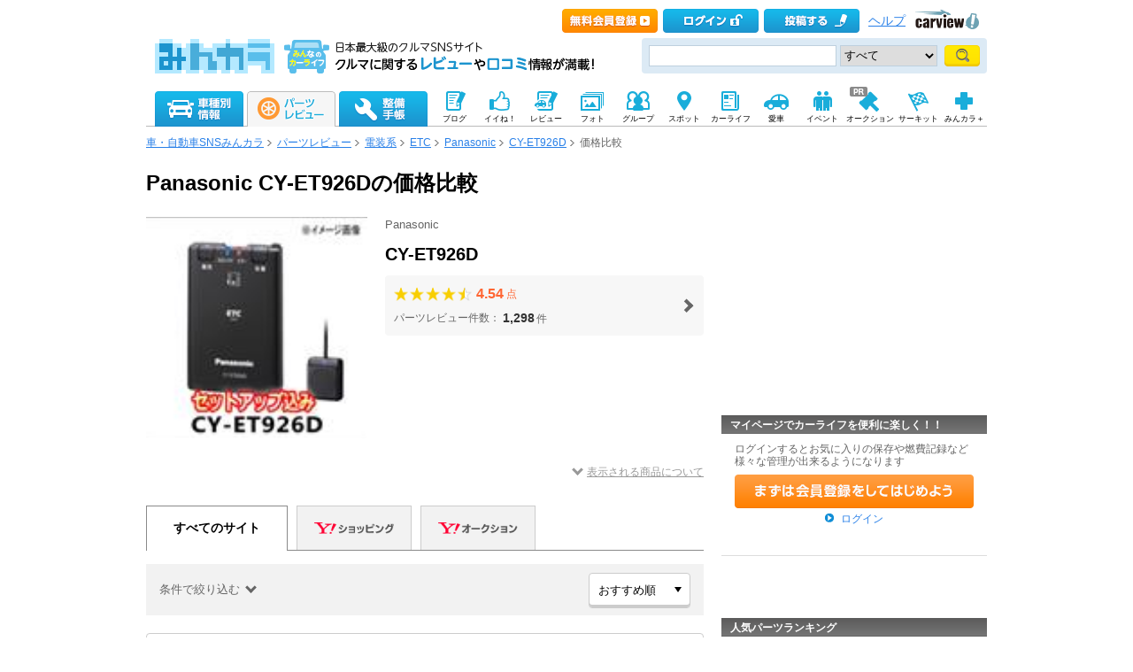

--- FILE ---
content_type: text/html; charset=utf-8
request_url: https://minkara.carview.co.jp/partsreview/pricelist.aspx?pt=2371546
body_size: 266260
content:
<?xml version="1.0" encoding="utf-8"?>


<!DOCTYPE html PUBLIC "-//W3C//DTD XHTML 1.0 Transitional//EN" "http://www.w3.org/TR/xhtml1/DTD/xhtml1-transitional.dtd">
<html xmlns="http://www.w3.org/1999/xhtml" xmlns:mixi="http://mixi-platform.com/ns#" xmlns:og="http://ogp.me/ns#" xmlns:fb="http://www.facebook.com/2008/fbml">
<head>

<meta http-equiv="Content-Type" content="text/html;charset=UTF-8" />
<title>Panasonic CY-ET926Dの価格比較 - みんカラ</title>

<meta name="description" content="Panasonic CY-ET926Dの価格・状態を比較検討しよう。みんカラのレビューや口コミを参考に最安値商品を見つけよう！自動車パーツ・商品の価格比較は日本最大級のクルマSNSサイト「みんカラ」" />
<meta name="keywords" content="Panasonic,CY-ET926D,電装系,ETC,価格比較,クルマ,車,自動車,パーツ,SNS,みんカラ" />
<meta name="robots" content="index,follow" />
<link rel="alternate" media="only screen and (max-width: 640px)" type="text/html" href="https://minkara.carview.co.jp/smart/partsreview/pricelist.aspx?pt=2371546" />
<link rel="canonical" href="https://minkara.carview.co.jp/partsreview/pricelist.aspx?pt=2371546" />
<meta property="og:site_name" content="みんカラ" />
<meta property="fb:app_id" content="482233708511379" />
<meta property="og:type" content="article" />
<meta property="og:title" content="Panasonic CY-ET926Dの価格比較 - みんカラ" />
<meta property="og:description" content="Panasonic CY-ET926Dの価格・状態を比較検討しよう。みんカラのレビューや口コミを参考に最安値商品を見つけよう！自動車パーツ・商品の価格比較は日本最大級のクルマSNSサイト「みんカラ」" />
<meta property="og:url" content="https://minkara.carview.co.jp/partsreview/pricelist.aspx?pt=2371546" />
<meta property="og:image" content="https://cdn.snsimg.carview.co.jp/minkara/parts/000/009/957/881/9957881/p1.jpg?ct=8b6ebd81075a" />

<meta name="twitter:card" content="summary" />
<meta name="twitter:site" content="みんカラ" />
<meta name="twitter:domain" content="minkara.carview.co.jp" />
<meta name="twitter:title" content="Panasonic CY-ET926Dの価格比較 - みんカラ" />
<meta name="twitter:description" content="Panasonic CY-ET926Dの価格・状態を比較検討しよう。みんカラのレビューや口コミを参考に最安値商品を見つけよう！自動車パーツ・商品の価格比較は日本最大級のクルマSNSサイト「みんカラ」" />
<meta name="twitter:url" content="https://minkara.carview.co.jp/partsreview/pricelist.aspx?pt=2371546" />
<meta name="twitter:image" content="https://cdn.snsimg.carview.co.jp/minkara/parts/000/009/957/881/9957881/p1.jpg?ct=8b6ebd81075a" />


<meta http-equiv="Content-Style-Type" content="text/css" />
<meta http-equiv="Content-Script-Type" content="text/javascript" />


<!-- Google Tag Manager -->
<script>(function (w, d, s, l, i) {
	w[l] = w[l] || []; w[l].push({
		'gtm.start':
			new Date().getTime(), event: 'gtm.js'
	}); var f = d.getElementsByTagName(s)[0],
		j = d.createElement(s), dl = l != 'dataLayer' ? '&l=' + l : ''; j.async = true; j.src =
			'https://www.googletagmanager.com/gtm.js?id=' + i + dl; f.parentNode.insertBefore(j, f);
	})(window, document, 'script', 'dataLayer', 'GTM-N6LM7LK');</script>
<!-- End Google Tag Manager -->
<link rel="shortcut icon" href="https://minkara.carview.co.jp/favicon.ico" />
<link rel="stylesheet" href="https://cdn.snsimg.carview.co.jp/cvmaterials/minkara/web/common/css/common.css?tm=20251215160644" type="text/css" />


<link rel="stylesheet" type="text/css" href="https://cdn.snsimg.carview.co.jp/cvmaterials/minkara/web/top/css/top.css?tm=20251215160644" media="screen,print" />
<link rel="stylesheet" type="text/css" href="https://cdn.snsimg.carview.co.jp/cvmaterials/minkara/web/partsreview/css/pricelist.css?tm=20251215160644" media="screen,print" />
<link rel="stylesheet" type="text/css" href="https://cdn.snsimg.carview.co.jp/cvmaterials/minkara/web/user/css/thickbox.css?tm=20251215160644" media="screen,print" />
<link rel="stylesheet" type="text/css" href="https://cdn.snsimg.carview.co.jp/cvmaterials/minkara/web/common/css/overlaybanner.css?tm=20251215160644" media="screen,print" />

<script type="text/javascript" src="https://cdn.snsimg.carview.co.jp/cvmaterials/minkara/web/scripts/minkara.js?tm=20251215160644"></script>
<script type="text/javascript" src="https://cdn.snsimg.carview.co.jp/cvmaterials/minkara/web/lib/jquery/core/1.11.1/jquery-1.11.1.min.js?tm=20251215160644"></script>
<script type="text/javascript" src="https://cdn.snsimg.carview.co.jp/cvmaterials/minkara/web/lib/jquery/core/jquery-minkara-ext.js?tm=20251215160644"></script>
<script type="text/javascript" src="https://cdn.snsimg.carview.co.jp/cvmaterials/minkara/web/lib/jquery/jquery-migrate/1.4.1/jquery-migrate-1.4.1.min.js?tm=20251215160644"></script>

<script type="text/javascript" src="https://cdn.snsimg.carview.co.jp/cvmaterials/minkara/web/lib/jquery/scrolltopcontrol/1.1/scrolltopcontrol.js?tm=20251215160644"></script>

<script type="text/javascript" src="https://cdn.snsimg.carview.co.jp/cvmaterials/minkara/web/lib/jquery/thickbox/3.1/thickbox.js?tm=20251215160644"></script>
<script type="text/javascript" src="https://cdn.snsimg.carview.co.jp/cvmaterials/minkara/web/partsreview/js/partsreview.js?tm=20251215160644"></script>
<script type="text/javascript" src="https://cdn.snsimg.carview.co.jp/cvmaterials/minkara/web/top/js/top.js?tm=20251215160644"></script>
<script type="text/javascript" src="https://cdn.snsimg.carview.co.jp/cvmaterials/minkara/web/lib/jquery/jquery.backgroundpos/1.1.1/jquery.backgroundpos.min.js?tm=20251215160644"></script>
<script type="text/javascript" src="https://cdn.snsimg.carview.co.jp/cvmaterials/minkara/web/scripts/overlaybanner.js?tm=20251215160644"></script>
<script type="text/javascript" src="https://cdn.snsimg.carview.co.jp/cvmaterials/minkara/web/lib/footswitch/1.0.1/footswitch.js?tm=20251215160644"></script>
<script type="text/javascript" src="https://cdn.snsimg.carview.co.jp/cvmaterials/minkara/web/lib/jquery/jquery.backgroundpos/1.1.1/jquery.backgroundpos.min.js?tm=20251215160644"></script>
<script type="text/javascript" src="https://cdn.snsimg.carview.co.jp/cvmaterials/minkara/web/lib/jquery/jcarousel/0.3.0-b2/jquery.jcarousel.js?tm=20251215160644"></script>
<!-- PC_その他_TOP系_ヘッダービディング_PC4 -->
<!-- 広告タグID:36 -->

<!-- 新タグ -->
<script async='async'
src="https://flux-cdn.com/client/00197/minkara_00439.js"></script>

<!-- 旧タグ -->
<script async src="//www.googletagservices.com/tag/js/gpt.js"></script>
    <script async src="https://img.ak.impact-ad.jp/ic/pone/commonjs/prebid.js"></script>

    <script>
        var FAILSAFE_TIMEOUT = 2000;
        var googletag = googletag || {};
        googletag.cmd = googletag.cmd || [];

        googletag.cmd.push(function () {                       
           googletag.defineSlot('/127124839/36', [728, 90], 'div-gpt-ad-1589795603519-0').addService(googletag.pubads());

            googletag.pubads().enableSingleRequest();
            googletag.pubads().disableInitialLoad();
            googletag.enableServices();
        });


        var pbjs = pbjs || {};
        pbjs.que = pbjs.que || [];

        function initAdserver() {
            if (pbjs.initAdserverSet) return;
            pbjs.initAdserverSet = true;
            googletag.cmd.push(function () {
                pbjs.que.push(function () {
                    googletag.pubads().refresh();
                });
            });
        }
        setTimeout(function () {
            initAdserver();
        }, FAILSAFE_TIMEOUT);
    </script>


<!-- fluctネイティブ枠用ヘッダー -->
<script async src="https://securepubads.g.doubleclick.net/tag/js/gpt.js"></script>
<script>
  window.googletag = window.googletag || {cmd: []};
  googletag.cmd.push(function() {
    googletag.defineSlot('/62532913/p_minkara_999x999_parts-details-1_16925', [[630, 149], 'fluid'], 'div-gpt-ad-1601876542000-0').addService(googletag.pubads());
    googletag.defineSlot('/62532913/p_minkara_999x999_parts-details-2_16925', ['fluid', [630, 149]], 'div-gpt-ad-1601876528266-0').addService(googletag.pubads());
    googletag.defineSlot('/62532913/p_minkara_999x999_parts-details-3_16925', ['fluid', [630, 149]], 'div-gpt-ad-1601876516253-0').addService(googletag.pubads());
    googletag.defineSlot('/62532913/p_minkara_999x999_searchpage_16925', [[630, 206], 'fluid'], 'div-gpt-ad-1601876501408-0').addService(googletag.pubads());
    googletag.pubads().enableSingleRequest();
    googletag.enableServices();
  });
</script>
<!-- ここまで -->


<script async src="https://www.googletagmanager.com/gtag/js?id=G-SK4BFNLHHD"></script>
<script>
	
	window.dataLayer = window.dataLayer || [];
	function gtag() { dataLayer.push(arguments); }

	
	gtag('js', new Date());

	
	
	gtag('config', 'G-SK4BFNLHHD', {
  "link_attribution": true,
  "send_page_view": false,
  "topContents": "パーツ商品（価格比較）",
  "partsNoteCustom": "パーツ[価格比較]",
  "partsCategoryLarge": "電装系",
  "partsCategorySmall": "ETC",
  "priceListExists": "価格比較一覧有り",
  "loginStatus": "未ログイン"
});

	
	
	gtag('event', 'page_view');
	

	
	window.addEventListener('pageshow', (event) => {
		if (event.persisted === true) {
			gtag('event', 'page_view');
		}
	});
</script>


<script src="https://cdn.snsimg.carview.co.jp/cvmaterials/minkara/web/scripts/gawrapper.js?tm=20251215160644"></script>


<script>
	
	(function(i,s,o,g,r,a,m){i['GoogleAnalyticsObject']=r;i[r]=i[r]||function(){
	(i[r].q=i[r].q||[]).push(arguments)},i[r].l=1*new Date();a=s.createElement(o),
	m=s.getElementsByTagName(o)[0];a.async=1;a.src=g;m.parentNode.insertBefore(a,m)
	})(window,document,'script','https://www.google-analytics.com/analytics.js','ga_old');

	
	ga_old('create', 'UA-50879924-1', 'carview.co.jp');
  
	
	ga_old('require', 'displayfeatures');
	ga_old('require', 'linkid');

	
	
	
	
	
	ga_old('set','', 'パーツ商品（価格比較）');
ga_old('set','dimension5', 'パーツ[価格比較]');
ga_old('set','dimension6', '電装系');
ga_old('set','dimension7', 'ETC');
ga_old('set','dimension18', '価格比較一覧有り');
ga_old('set','dimension1', '未ログイン');

	
	
	ga_old('send', 'pageview');
	
	window.addEventListener('pageshow', (event) => {
		if (event.persisted === true) {
			ga_old('send', 'pageview');
		}
	});
</script>


<script type="text/javascript">
<!--
	Minkara.root = '/';
	Minkara.CacheMaterialsRoot = 'https://cdn.snsimg.carview.co.jp/cvmaterials/minkara/';
//-->
</script>
<script type="text/javascript" src="https://cdn.snsimg.carview.co.jp/cvmaterials/minkara/web/search/js/search.js?tm=20251215160644"></script>
<script type="text/javascript" src="https://cdn.snsimg.carview.co.jp/cvmaterials/minkara/web/scripts/adcommon.js?tm=20251215160644"></script>
</head>
<body onload="" onunload="" class="">


<!-- Google Tag Manager (noscript) -->
<noscript><iframe src="https://www.googletagmanager.com/ns.html?id=GTM-N6LM7LK"
height="0" width="0" style="display:none;visibility:hidden"></iframe></noscript>
<!-- End Google Tag Manager (noscript) -->


<script type="text/javascript" src="//d-cache.microad.jp/js/td_mk_access.js"></script>
<script type="text/javascript">
  microadTd.MK.start({})
</script> 
<script>
(function() { 
    try { TagProvider.requestAds({ sectionId:8451, dmp:true, sync:false }) } catch (err) {} try { TagProvider.requestAds({ sectionId:8452, dmp:true, sync:false }) } catch (err) {} try { TagProvider.requestAds({ sectionId:8453, dmp:true, sync:false }) } catch (err) {} try { TagProvider.requestAds({ sectionId:8448, dmp:true, sync:false }) } catch (err) {} try { TagProvider.requestAds({ sectionId:8449, dmp:true, sync:false }) } catch (err) {} try { TagProvider.requestAds({ sectionId:8450, dmp:true, sync:false }) } catch (err) {}
}());
$(function () {
    $('#300X60_R01_1').append('<div id="6363_8451"></div>');
try { TagProvider.displayAd('6363_8451') } catch (err) {} $('#300X60_R01_2').append('<div id="6364_8452"></div>');
try { TagProvider.displayAd('6364_8452') } catch (err) {} $('#300X60_R01_3').append('<div id="6365_8453"></div>');
try { TagProvider.displayAd('6365_8453') } catch (err) {} $('#630X120_C01').append('<div id="6360_8448"></div>');
try { TagProvider.displayAd('6360_8448') } catch (err) {} $('#300X60_R02').append('<div id="6361_8449"></div>');
try { TagProvider.displayAd('6361_8449') } catch (err) {} $('#300X60_R03').append('<div id="6362_8450"></div>');
try { TagProvider.displayAd('6362_8450') } catch (err) {}
});</script>



<div id="fb-root"></div>
<script>
<!--
window.fbAsyncInit = function () {
FB.init({
appId: '482233708511379',
xfbml: true,
version: 'v2.7'	
});
};
(function (d, s, id) {
if (window.navigator.userAgent.toLowerCase().indexOf('msie') != -1 && window.navigator.appVersion.toLowerCase().indexOf('msie 6.') != -1) { return; }
var js, fjs = d.getElementsByTagName(s)[0];
if (d.getElementById(id)) return;
js = d.createElement(s); js.id = id;
js.src = '//connect.facebook.net/ja_JP/sdk.js';
fjs.parentNode.insertBefore(js, fjs);
}(document, 'script', 'facebook-jssdk'));
//-->
</script>
<og:iframe src="https://www.facebook.com/plugins/like.php?locale=ja_JP&href=https://minkara.carview.co.jp/partsreview/pricelist.aspx?pt=2371546&amp;layout=standard&amp;show_faces=true&amp;width=450&amp;action=like&amp;colorscheme=light&amp;height=80" scrolling="no" frameborder="0" style="border:none; overflow:hidden; " allowTransparency="true"></iframe>

<div id="page">
<!--Header-->
<div id="header">

<script type="text/javascript">
<!--
Minkara.Search.Suggestion.MinKeyupInterval = 75;
Minkara.Search.Suggestion.TargetBoxID[0] = 'searchBox_Header0';
Minkara.Search.Suggestion.SubmitButtonID[0] = 'searchButton_Header0';
Minkara.Search.Suggestion.ProposerID[0] = 'Proposer_Header0';
Minkara.Search.Suggestion.MaxCount[0] = 8;
Minkara.Search.Suggestion.CSS[0] = { 'width': '415px', 'font-size': '15px', 'padding-left':'1px' };
//-->
</script>



<!-- Header // -->
<div class="head_contents">
<div class="head_top">
<div class="head_top_block">
<p class="head_menu"></p>


<p class="head_menu"><a href="https://id.carview.co.jp/newlogin.aspx?RU=https%3a%2f%2fminkara.carview.co.jp%2fpartsreview%2fpricelist.aspx%3fpt%3d2371546&newregist=1"><span id="head_top_newentry"></span></a></p>
<p class="head_menu"><a href="https://id.carview.co.jp/newlogin.aspx?RU=https%3a%2f%2fminkara.carview.co.jp%2fpartsreview%2fpricelist.aspx%3fpt%3d2371546"><span id="head_top_login"></span></a></p>
<!--[if (gte IE 8)|!(IE)]><!-->

<p class="head_menu"><a rel="nofollow" href="https://id.carview.co.jp/newlogin.aspx?RU=https%3a%2f%2fminkara.carview.co.jp%2fpartsreview%2fpricelist.aspx%3fpt%3d2371546"><span id="head_top_contribute_logout"></span></a></p>

<!--<![endif]-->


<p class="head_menu"><a class="help" href="/help/">ヘルプ</a></p>
<p class="head_menu"><a href="https://carview.yahoo.co.jp/" target='_blank' onclick="javascript:pageTracker._trackPageview('/carview-yahoo/cvlogo_top/');" ><span id="head_top_yahoocarview_logo"><img src='/common/images/header/ycv_logo.gif'/></span></a></p>			
</div>
</div>
<div class="head_bottom">
<div class="head_left_block">
<h1><a href="/"><span id="head_top_minkara_logo"></span></a>
<div id="head_top_minkara_logotxt"></div>
</h1>
</div><div class="head_right_block">
<div class="head_search_block">
<form method="get" action="/search/redirect.aspx" onsubmit="return Minkara.FormValueCheck(this.word.value, 1, 50)">
<div class="clearfix"><input class="head_search_text" type="text" maxlength="50" name="word" class="form_txt" value="" style='font-family:"Arial","ＭＳ Ｐゴシック", "Osaka", "ヒラギノ角ゴ Pro W3";'  id="searchBox_Header0" onkeyup="Minkara.Search.Suggestion.SuggestionList(event, 0);" autocomplete="OFF"/>
<select name="fc">
<option value="0">すべて</option>
<option value="101" disabled="disabled">-&nbsp;みんカラ内&nbsp;-</option>
<option value="112">商品</option>
<option value="102">ブログ</option>
<option value="103">愛車紹介</option>
<option value="104">パーツレビュー</option>
<option value="105">整備手帳</option>
<option value="106">フォトギャラリー</option>
<option value="6">クルマレビュー</option>
<option value="110">Q&A</option>
<option value="107">おすすめスポット</option>
<option value="108">グループ</option>
<option value="111">ユーザー</option>
<option value="113">メーカー</option>
<option value="116">フォトアルバム</option>
<option value="117">アルバム写真</option>
<option value="118">ブランド特集</option>
</select>
<input class="head_search_submit" type="submit" value=""  id="searchButton_Header0"/>
<input type="hidden" name="collection" value="top_header" />
</div>
<div id="Proposer_Header0" style="z-index:99999;"></div>

</form>
</div>
</div>
</div>
</div>
<script language="javascript" type="text/javascript" src="https://cdn.snsimg.carview.co.jp/cvmaterials/minkara/web/scripts/contribute.js?tm=20251215160644"></script>


<div class="top_navigation_block">
<ul id="nav" class="tracked_mods top_navigation">

<li class="main" id="tab_catalog">
	<a href="/catalog/" data-ylk="slk:carinf;">
		<span id="top_navi_catalog"></span>
		
	</a>

<div class=" menuarea">
<div class=" menubox">
<div class="maker1">
<ul>
<li><a id="_ctl0_HeaderNavi1_HeaderNaviCatalog_lnkToyota" data-ylk="slk:toyota;" href="/catalog/toyota/"><div class="logo_toyota"></div><div class="fL">トヨタ</div></a></li>
<li><a id="_ctl0_HeaderNavi1_HeaderNaviCatalog_lnkLexus" data-ylk="slk:lexus;" href="/catalog/lexus/"><div class="logo_lexus"></div><div class="fL">レクサス</div></a></li>
<li><a id="_ctl0_HeaderNavi1_HeaderNaviCatalog_lnkNissan" data-ylk="slk:nissan;" href="/catalog/nissan/"><div class="logo_nissan"></div><div class="fL">日産</div></a></li>
<li><a id="_ctl0_HeaderNavi1_HeaderNaviCatalog_lnkHonda" data-ylk="slk:honda;" href="/catalog/honda/"><div class="logo_honda"></div><div class="fL">ホンダ</div></a></li>
<li><a id="_ctl0_HeaderNavi1_HeaderNaviCatalog_lnkMitsubishi" data-ylk="slk:mitsubishi;" href="/catalog/mitsubishi/"><div class="logo_mitsubishi"></div><div class="fL">三菱</div></a></li>
<li><a id="_ctl0_HeaderNavi1_HeaderNaviCatalog_lnkMazda" data-ylk="slk:mazda;" href="/catalog/mazda/"><div class="logo_mazda"></div><div class="fL">マツダ</div></a></li>
<li><a id="_ctl0_HeaderNavi1_HeaderNaviCatalog_lnkSubaru" data-ylk="slk:subaru;" href="/catalog/subaru/"><div class="logo_subaru"></div><div class="fL">スバル</div></a></li>
<li><a id="_ctl0_HeaderNavi1_HeaderNaviCatalog_lnkSuzuki" data-ylk="slk:suzuki;" href="/catalog/suzuki/"><div class="logo_suzuki"></div><div class="fL">スズキ</div></a></li>
<li><a id="_ctl0_HeaderNavi1_HeaderNaviCatalog_lnkDaihatsu" data-ylk="slk:daihatsu;" href="/catalog/daihatsu/"><div class="logo_daihatsu"></div><div class="fL">ダイハツ</div></a></li>
<li><a id="_ctl0_HeaderNavi1_HeaderNaviCatalog_lnkIsuzu" data-ylk="slk:isuzu;" href="/catalog/isuzu/"><div class="logo_isuzu"></div><div class="fL">いすゞ</div></a></li>
</ul>
</div>
<div class="maker2">
<ul>
<li><a id="_ctl0_HeaderNavi1_HeaderNaviCatalog_lnkBenz" data-ylk="slk:mercedes-benz;" href="/catalog/mercedes-benz/"><div class="logo_mercedesbenz"></div><div class="fL">メルセデス・ベンツ</div></a></li>
<li><a id="_ctl0_HeaderNavi1_HeaderNaviCatalog_lnkBmw" data-ylk="slk:bmw;" href="/catalog/bmw/"><div class="logo_bmw"></div><div class="fL">BMW</div></a></li>
<li><a id="_ctl0_HeaderNavi1_HeaderNaviCatalog_lnkAudi" data-ylk="slk:audi;" href="/catalog/audi/"><div class="logo_audi"></div><div class="fL">アウディ</div></a></li>
<li><a id="_ctl0_HeaderNavi1_HeaderNaviCatalog_lnkWagen" data-ylk="slk:volkswagen;" href="/catalog/volkswagen/"><div class="logo_volkswagen"></div><div class="fL">フォルクスワーゲン</div></a></li>
<li><a id="_ctl0_HeaderNavi1_HeaderNaviCatalog_lnkPorsche" data-ylk="slk:porsche;" href="/catalog/porsche/"><div class="logo_porsche"></div><div class="fL">ポルシェ</div></a></li>
<li><a id="_ctl0_HeaderNavi1_HeaderNaviCatalog_lnkMini" data-ylk="slk:mini;" href="/catalog/mini/"><div class="logo_mini"></div><div class="fL">ミニ</div></a></li>
<li><a id="_ctl0_HeaderNavi1_HeaderNaviCatalog_lnkPeugeot" data-ylk="slk:peugeot;" href="/catalog/peugeot/"><div class="logo_peugeot"></div><div class="fL">プジョー</div></a></li>
<li><a id="_ctl0_HeaderNavi1_HeaderNaviCatalog_lnkCitroen" data-ylk="slk:citroen;" href="/catalog/citroen/"><div class="logo_citroen"></div><div class="fL">シトロエン</div></a></li>
<li><a id="_ctl0_HeaderNavi1_HeaderNaviCatalog_lnkAlfaromeo" data-ylk="slk:alfaromeo;" href="/catalog/alfaromeo/"><div class="logo_alfaromeo"></div><div class="fL">アルファロメオ</div></a></li>
<li><a id="_ctl0_HeaderNavi1_HeaderNaviCatalog_lnkFerrari" data-ylk="slk:volvo;" href="/catalog/volvo/"><div class="logo_volvo"></div><div class="fL">ボルボ</div></a>
</li>
</ul>
<div class="cB"></div></div>
<div class="cB search-btn"><a id="_ctl0_HeaderNavi1_HeaderNaviCatalog_HyperLink_AllMaker" data-ylk="slk:othermanu;" href="/catalog/">他のメーカーから探す</a></div>
</div>
</div>

</li>
<li class="main" id="tab_parts">
	<a href="/partsreview/" data-ylk="slk:partsrev;">
		
		<span id="top_navi_parts_active"></span>
	</a>
	
<div class=" menuarea">
<div class=" menubox">
<div class="item-box">
<ul>
<li><a id="_ctl0_HeaderNavi1_HeaderNaviParts_Repeater_Parts__ctl1_HyperLink_Parts" data-ylk="slk:partscategory1;" href="/partsreview/?bi=1">タイヤ・ホイール <span>(812,040)</span></a></li>

<li><a id="_ctl0_HeaderNavi1_HeaderNaviParts_Repeater_Parts__ctl2_HyperLink_Parts" data-ylk="slk:partscategory2;" href="/partsreview/?bi=2">カーナビ <span>(174,700)</span></a></li>

<li><a id="_ctl0_HeaderNavi1_HeaderNaviParts_Repeater_Parts__ctl3_HyperLink_Parts" data-ylk="slk:partscategory3;" href="/partsreview/?bi=3">カーオーディオ、ビジュアル <span>(438,060)</span></a></li>

<li><a id="_ctl0_HeaderNavi1_HeaderNaviParts_Repeater_Parts__ctl4_HyperLink_Parts" data-ylk="slk:partscategory4;" href="/partsreview/?bi=4">カーセキュリティ <span>(45,289)</span></a></li>

<li><a id="_ctl0_HeaderNavi1_HeaderNaviParts_Repeater_Parts__ctl5_HyperLink_Parts" data-ylk="slk:partscategory5;" href="/partsreview/?bi=5">ボディパーツ <span>(1,177,821)</span></a></li>

<li><a id="_ctl0_HeaderNavi1_HeaderNaviParts_Repeater_Parts__ctl6_HyperLink_Parts" data-ylk="slk:partscategory6;" href="/partsreview/?bi=6">補強パーツ <span>(170,996)</span></a></li>

<li><a id="_ctl0_HeaderNavi1_HeaderNaviParts_Repeater_Parts__ctl7_HyperLink_Parts" data-ylk="slk:partscategory7;" href="/partsreview/?bi=7">インテリア <span>(1,135,883)</span></a></li>

<li><a id="_ctl0_HeaderNavi1_HeaderNaviParts_Repeater_Parts__ctl8_HyperLink_Parts" data-ylk="slk:partscategory8;" href="/partsreview/?bi=8">足回り <span>(343,184)</span></a></li>

<li><a id="_ctl0_HeaderNavi1_HeaderNaviParts_Repeater_Parts__ctl9_HyperLink_Parts" data-ylk="slk:partscategory9;" href="/partsreview/?bi=9">ブレーキ <span>(183,308)</span></a></li>

<li><a id="_ctl0_HeaderNavi1_HeaderNaviParts_Repeater_Parts__ctl10_HyperLink_Parts" data-ylk="slk:partscategory10;" href="/partsreview/?bi=10">吸気系 <span>(173,269)</span></a></li>

<li><a id="_ctl0_HeaderNavi1_HeaderNaviParts_Repeater_Parts__ctl11_HyperLink_Parts" data-ylk="slk:partscategory11;" href="/partsreview/?bi=11">排気系 <span>(271,394)</span></a></li>

<li><a id="_ctl0_HeaderNavi1_HeaderNaviParts_Repeater_Parts__ctl12_HyperLink_Parts" data-ylk="slk:partscategory12;" href="/partsreview/?bi=12">エンジンパーツ <span>(111,756)</span></a></li>

<li><a id="_ctl0_HeaderNavi1_HeaderNaviParts_Repeater_Parts__ctl13_HyperLink_Parts" data-ylk="slk:partscategory13;" href="/partsreview/?bi=13">冷却系 <span>(80,195)</span></a></li>

<li><a id="_ctl0_HeaderNavi1_HeaderNaviParts_Repeater_Parts__ctl14_HyperLink_Parts" data-ylk="slk:partscategory14;" href="/partsreview/?bi=14">過給器系 <span>(28,958)</span></a></li>

<li><a id="_ctl0_HeaderNavi1_HeaderNaviParts_Repeater_Parts__ctl15_HyperLink_Parts" data-ylk="slk:partscategory15;" href="/partsreview/?bi=15">点火系 <span>(66,968)</span></a></li>

<li><a id="_ctl0_HeaderNavi1_HeaderNaviParts_Repeater_Parts__ctl16_HyperLink_Parts" data-ylk="slk:partscategory16;" href="/partsreview/?bi=16">燃料系 <span>(34,684)</span></a></li>

<li><a id="_ctl0_HeaderNavi1_HeaderNaviParts_Repeater_Parts__ctl17_HyperLink_Parts" data-ylk="slk:partscategory17;" href="/partsreview/?bi=17">ランプ、レンズ <span>(943,258)</span></a></li>

<li><a id="_ctl0_HeaderNavi1_HeaderNaviParts_Repeater_Parts__ctl18_HyperLink_Parts" data-ylk="slk:partscategory18;" href="/partsreview/?bi=18">メーター <span>(143,008)</span></a></li>

<li><a id="_ctl0_HeaderNavi1_HeaderNaviParts_Repeater_Parts__ctl19_HyperLink_Parts" data-ylk="slk:partscategory19;" href="/partsreview/?bi=19">電装系 <span>(636,606)</span></a></li>

<li><a id="_ctl0_HeaderNavi1_HeaderNaviParts_Repeater_Parts__ctl20_HyperLink_Parts" data-ylk="slk:partscategory20;" href="/partsreview/?bi=20">駆動系 <span>(72,148)</span></a></li>

<li><a id="_ctl0_HeaderNavi1_HeaderNaviParts_Repeater_Parts__ctl21_HyperLink_Parts" data-ylk="slk:partscategory21;" href="/partsreview/?bi=21">ケミカル系 <span>(225,793)</span></a></li>

<li><a id="_ctl0_HeaderNavi1_HeaderNaviParts_Repeater_Parts__ctl22_HyperLink_Parts" data-ylk="slk:partscategory22;" href="/partsreview/?bi=22">カーケア <span>(360,767)</span></a></li>

<li><a id="_ctl0_HeaderNavi1_HeaderNaviParts_Repeater_Parts__ctl23_HyperLink_Parts" data-ylk="slk:partscategory23;" href="/partsreview/?bi=23">グッズ・アクセサリー <span>(628,624)</span></a></li>

<li><a id="_ctl0_HeaderNavi1_HeaderNaviParts_Repeater_Parts__ctl24_HyperLink_Parts" data-ylk="slk:partscategory24;" href="/partsreview/?bi=24">工具 <span>(162,393)</span></a></li>

<li><a id="_ctl0_HeaderNavi1_HeaderNaviParts_Repeater_Parts__ctl25_HyperLink_Parts" data-ylk="slk:partscategory27;" href="/partsreview/?bi=27">スマホアプリ <span>(3,189)</span></a></li>
</ul>
<div class="cB"></div>
</div>

<div class="search-btn"><a id="_ctl0_HeaderNavi1_HeaderNaviParts_HyperLink_AllParts" data-ylk="slk:otherparts;" href="/partsreview/">その他のパーツや、パーツメーカーから探す</a></div>
</div>
</div>

</li>
<li class="main" id="tab_note">
	<a href="/note/" data-ylk="slk:note;">
		<span id="top_navi_note"></span>
		
	</a>

<div class=" menuarea">
<div class=" menubox">
<div class="item-box">
<ul>
<li><a id="_ctl0_HeaderNavi1_HeaderNaviNote_Repeater_Note__ctl1_HyperLink_Note" data-ylk="slk:notecategory1;" href="/note/?bi=1">足廻り <span>(1,058,437)</span></a></li>

<li><a id="_ctl0_HeaderNavi1_HeaderNaviNote_Repeater_Note__ctl2_HyperLink_Note" data-ylk="slk:notecategory2;" href="/note/?bi=2">オーディオビジュアル <span>(346,109)</span></a></li>

<li><a id="_ctl0_HeaderNavi1_HeaderNaviNote_Repeater_Note__ctl3_HyperLink_Note" data-ylk="slk:notecategory3;" href="/note/?bi=3">カーセキュリティ <span>(31,287)</span></a></li>

<li><a id="_ctl0_HeaderNavi1_HeaderNaviNote_Repeater_Note__ctl4_HyperLink_Note" data-ylk="slk:notecategory4;" href="/note/?bi=4">外装 <span>(1,400,726)</span></a></li>

<li><a id="_ctl0_HeaderNavi1_HeaderNaviNote_Repeater_Note__ctl5_HyperLink_Note" data-ylk="slk:notecategory5;" href="/note/?bi=5">補強 <span>(87,008)</span></a></li>

<li><a id="_ctl0_HeaderNavi1_HeaderNaviNote_Repeater_Note__ctl6_HyperLink_Note" data-ylk="slk:notecategory6;" href="/note/?bi=6">内装 <span>(752,847)</span></a></li>

<li><a id="_ctl0_HeaderNavi1_HeaderNaviNote_Repeater_Note__ctl7_HyperLink_Note" data-ylk="slk:notecategory7;" href="/note/?bi=7">エンジン廻り <span>(1,181,646)</span></a></li>

<li><a id="_ctl0_HeaderNavi1_HeaderNaviNote_Repeater_Note__ctl8_HyperLink_Note" data-ylk="slk:notecategory8;" href="/note/?bi=8">電装系 <span>(685,475)</span></a></li>

<li><a id="_ctl0_HeaderNavi1_HeaderNaviNote_Repeater_Note__ctl9_HyperLink_Note" data-ylk="slk:notecategory9;" href="/note/?bi=9">カーケア <span>(345,828)</span></a></li>

<li><a id="_ctl0_HeaderNavi1_HeaderNaviNote_Repeater_Note__ctl10_HyperLink_Note" data-ylk="slk:notecategory10;" href="/note/?bi=10">グッズ・アクセサリー <span>(158,428)</span></a></li>

<li><a id="_ctl0_HeaderNavi1_HeaderNaviNote_Repeater_Note__ctl11_HyperLink_Note" data-ylk="slk:notecategory11;" href="/note/?bi=11">車検・点検 <span>(247,242)</span></a></li>

<li><a id="_ctl0_HeaderNavi1_HeaderNaviNote_Repeater_Note__ctl12_HyperLink_Note"></a></li>
</ul>
<div class="cB"></div>
</div>
<div class="search-btn"><a id="_ctl0_HeaderNavi1_HeaderNaviNote_HyperLink_AllNote" data-ylk="slk:othernote;" href="/note/">整備手帳一覧を見る</a></div>
</div>
</div>

</li>

<li class="sub">
	<a href="/blog/" 
	   onmouseover="$('#top_navi_sub_blog').css('background-position','-60px -200px');"
	   onmouseout="$('#top_navi_sub_blog').css('background-position','0 -200px');"
	   data-ylk="slk:blog;">
		<span id="top_navi_sub_blog" style="background-position: 0 -200px;"></span>
		<p>ブログ</p>
	</a>
</li>
<li class="sub">
	<a href="/like/" 
	   onmouseover="$('#top_navi_sub_nice').css('background-position','-60px -230px');"
	   onmouseout="$('#top_navi_sub_nice').css('background-position','0 -230px');"
	   data-ylk="slk:fav;">
		<span id="top_navi_sub_nice" style="background-position: 0 -230px;"></span>
		<p>イイね！</p>
	</a>
</li>
<li class="sub">
	<a href="/review/"
	   onmouseover="$('#top_navi_sub_review').css('background-position','-60px -260px');"
	   onmouseout="$('#top_navi_sub_review').css('background-position','0 -260px');"
	   data-ylk="slk:review;">
		<span id="top_navi_sub_review" style="background-position: 0 -260px;"></span>
		<p>レビュー</p>
	</a>
</li>
<li class="sub" style="position:relative;">
	<a href="/photo/" 
	   onmouseover="$('#top_navi_sub_photo').css('background-position','-60px -350px');"
	   onmouseout="$('#top_navi_sub_photo').css('background-position','0 -350px');"
	   data-ylk="slk:photo;">
		<span id="top_navi_sub_photo" style="background-position: 0 -350px;"></span>
		<p>フォト</p>
	</a>
</li>
<li class="sub">
	<a href="/group/" 
	   onmouseover="$('#top_navi_sub_group').css('background-position','-60px -380px');"
	   onmouseout="$('#top_navi_sub_group').css('background-position','0 -380px');"
	   data-ylk="slk:group;">
		<span id="top_navi_sub_group" style="background-position: 0 -380px;"></span>
		<p>グループ</p>
	</a>
</li>
<li class="sub">
	<a href="/spot/" 
	   onmouseover="$('#top_navi_sub_spot').css('background-position','-60px -410px');"
	   onmouseout="$('#top_navi_sub_spot').css('background-position','0 -410px');"
	   data-ylk="slk:spot;">
		<span id="top_navi_sub_spot" style="background-position: 0 -410px;"></span>
		<p>スポット</p>
	</a>
</li>
<li class="sub">
	<a href="/carlife/" 
	   onmouseover="$('#top_navi_sub_carlife').css('background-position','-60px -440px');"
	   onmouseout="$('#top_navi_sub_carlife').css('background-position','0 -440px');"
	   data-ylk="slk:carlife;">
		<span id="top_navi_sub_carlife" style="background-position: 0 -440px;"></span>
		<p>カーライフ</p>
	</a>
</li>
<li class="sub">
	<a href="/usercar/" 
	   onmouseover="$('#top_navi_sub_usercar').css('background-position','-60px -470px');"
	   onmouseout="$('#top_navi_sub_usercar').css('background-position','0 -470px');"
	   data-ylk="slk:mycar;">
		<span id="top_navi_sub_usercar" style="background-position: 0 -470px;"></span>
		<p>愛車</p>
	</a>
</li>
<li class="sub">
	<a href="/calendar/" 
	   onmouseover="$('#top_navi_sub_off').css('background-position','-60px -500px');"
	   onmouseout="$('#top_navi_sub_off').css('background-position','0px -500px');"
	   data-ylk="slk:event;">
		<span id="top_navi_sub_off" style="background-position: 0px -500px;"></span>
		<p>イベント</p>
	</a>
</li>
<li class="sub pr sub_yauc">
	<a href="https://auctions.yahoo.co.jp/mycar?cpt_s=carview&cpt_m=minkara&cpt_n=text" target="_blank" rel="noopener nofollow" data-ylk="slk:shopping;" onclick="ga('send','event','M2C_AUC','PC_グロナビ','マイカーパーツ');">
		<span id="top_navi_sub_yauc"></span>
		<p>オークション</p>
	</a>
</li>
<li class="sub">
	<a href="/circuit/" 
	   onmouseover="$('#top_navi_sub_circuit').css('background-position','-210px -200px');"
	   onmouseout="$('#top_navi_sub_circuit').css('background-position','-150px -200px');"
	   data-ylk="slk:circuit;">
		<span id="top_navi_sub_circuit" style="background-position: -150px -200px;"></span>
		<p>サーキット</p>
	</a>
</li>
<li class="sub">
	<a href="/plus/" 
	   onmouseover="$('#top_navi_sub_plus').css('background-position','-60px -530px');"
	   onmouseout="$('#top_navi_sub_plus').css('background-position','0 -530px');"
	   data-ylk="slk:plus;">
		<span id="top_navi_sub_plus" style="background-position: 0 -530px;"></span>
		<p>みんカラ＋</p>
	</a>
</li>
</ul>
<div class="navi_border">&nbsp;</div>

<script type="text/javascript">
	$(function () {
		var ua = window.navigator.userAgent.toLowerCase();
		var ver = window.navigator.appVersion.toLowerCase();
		var isMenu = true;

		if (ua.indexOf("msie") != -1) {
			if (ver.indexOf("msie 6.") != -1) {
				isMenu = false;
			} else if (ver.indexOf("msie 7.") != -1) {
				isMenu = false;
			}
		}
		if ((ua.indexOf('android') > 0 && ua.indexOf('mobile') == -1) || ua.indexOf('ipad') > 0) {
			isMenu = false;		//tablet
		} else if ((ua.indexOf('iphone') > 0 && ua.indexOf('ipad') == -1) || ua.indexOf('ipod') > 0 || (ua.indexOf('android') > 0 && ua.indexOf('mobile') > 0)) {
			isMenu = false; 	//sp
		}

		if (!isMenu) return;
		$(".top_navigation li.main").on('mouseenter', function () {
			$(this).find(".menuarea:not(:animated)").slideDown();
			//$(this).find(".menuarea").slideDown();
		}).on('mouseleave', function () {
			//$(this).find(".menuarea:not(:animated)").slideUp();
			$(this).find(".menuarea").slideUp();
		});
	});
</script>

</div>

</div>
<div id="container">
<div id="content" class="clearfix">
<!--Topic Link-->
<ul class="topiclink clearfix"><li><a href="/">車・自動車SNSみんカラ</a></li>
<li><a href="/partsreview/">パーツレビュー</a></li>
<li><a href="/partsreview/?bi=19">電装系</a></li>
<li><a href="/partsreview/?bi=19&ci=192">ETC</a></li>
<li><a href="/partsreview/?bi=19&ci=192&mk=517">Panasonic</a></li>
<li><a href="/partsreview/parts.aspx?pt=2371546">CY-ET926D</a></li>
<li class="cur">価格比較</li></ul>
<script type="application/ld+json">
{
"@context": "https://schema.org",
"@type": "BreadcrumbList",
"itemListElement": [
{
  "@type": "ListItem",
  "position": 1,
  "item":
  {
    "@id": "https://minkara.carview.co.jp/",
    "name": "車・自動車SNSみんカラ"
  }
}
,{
  "@type": "ListItem",
  "position": 2,
  "item":
  {
    "@id": "https://minkara.carview.co.jp/partsreview/",
    "name": "パーツレビュー"
  }
}
,{
  "@type": "ListItem",
  "position": 3,
  "item":
  {
    "@id": "https://minkara.carview.co.jp/partsreview/?bi=19",
    "name": "電装系"
  }
}
,{
  "@type": "ListItem",
  "position": 4,
  "item":
  {
    "@id": "https://minkara.carview.co.jp/partsreview/?bi=19&ci=192",
    "name": "ETC"
  }
}
,{
  "@type": "ListItem",
  "position": 5,
  "item":
  {
    "@id": "https://minkara.carview.co.jp/partsreview/?bi=19&ci=192&mk=517",
    "name": "Panasonic"
  }
}
,{
  "@type": "ListItem",
  "position": 6,
  "item":
  {
    "@id": "https://minkara.carview.co.jp/partsreview/parts.aspx?pt=2371546",
    "name": "CY-ET926D"
  }
}
,{
  "@type": "ListItem",
  "position": 7,
  "item":
  {
    "name": "価格比較"
  }
}
]}
</script>






<div id="main2col" class="clearfix">

<h1 id="h1" class="page-title-text">Panasonic CY-ET926Dの価格比較</h1>
	

	
		<div class="pricelist-contents">
			
<div class="parts-introduction">
	<div class="parts-introduction__img-wrap">
		<p class="parts-introduction__img">
			<a id="_ctl0_CPH1_UC_Introduction_HL_PartsImage" class="parts-introduction__img-link" href="/image.aspx?src=https%3a%2f%2fcdn.snsimg.carview.co.jp%2fminkara%2fparts%2f000%2f009%2f957%2f881%2f9957881%2fp1.jpg%3fct%3d8b6ebd81075a" target="_blank"><img id="_ctl0_CPH1_UC_Introduction_Img_PartsImage" onerror="$(this).remove();" src="https://cdn.snsimg.carview.co.jp/minkara/parts/000/009/957/881/9957881/p1mm.jpg?ct=8b6ebd81075a" alt="CY-ET926D" border="0" /></a>
		</p>
		
	</div>
	<div class="parts-introduction__data">
		<ul class="parts-data-attribute">
			<li class="parts-data-attribute__list">Panasonic</li>
		</ul>
		<h1 class="parts-introduction__title">CY-ET926D</h1>
		<div class="parts-introduction-review">
			<a id="_ctl0_CPH1_UC_Introduction_HL_PartsProductLink" class="parts-introduction-review__link" href="/partsreview/parts.aspx?pt=2371546">
				<p class="parts-review-score">
					<span class='rank_icon cmn_icon_star'></span><span class='rank_icon cmn_icon_star'></span><span class='rank_icon cmn_icon_star'></span><span class='rank_icon cmn_icon_star'></span><span class='rank_icon cmn_icon_star_half'></span><em id="_ctl0_CPH1_UC_Introduction_EM_PatValueAverage" class="score">4.54</em>
					<span class="subtext">点</span>
				</p>
				<dl class="parts-review">
					<dt class="parts-review__title">パーツレビュー件数：</dt>
					<dd class="parts-review__data"><span id="_ctl0_CPH1_UC_Introduction_Span_ReviewCount" class="parts-review__count">1,298</span>件</dd>
				</dl>
			</a>
		</div>
		
	</div>
</div>
<p id="_ctl0_CPH1_UC_Introduction_P_NotesMessageAnker" class="notes-link"><a href="#notesMessage" class="notes-link__link">表示される商品について</a></p><form name="aspnetForm" method="post" action="./pricelist.aspx?pt=2371546" id="aspnetForm">
<input type="hidden" name="__EVENTTARGET" id="__EVENTTARGET" value="" />
<input type="hidden" name="__EVENTARGUMENT" id="__EVENTARGUMENT" value="" />
<input type="hidden" name="__LASTFOCUS" id="__LASTFOCUS" value="" />
<input type="hidden" name="__VIEWSTATE" id="__VIEWSTATE" value="/wEPDwUJNTE5MDMzNTgyDxYCHhNWYWxpZGF0ZVJlcXVlc3RNb2RlAgEWAmYPZBYGAgsPFgIeBFRleHQF1BI8IS0tIFBDX+OBneOBruS7ll9UT1Dns7tf44OY44OD44OA44O844OT44OH44Kj44Oz44KwX1BDNCAtLT4NCjwhLS0g5bqD5ZGK44K/44KwSUQ6MzYgLS0+DQoNCjwhLS0g5paw44K/44KwIC0tPg0KPHNjcmlwdCBhc3luYz0nYXN5bmMnDQpzcmM9Imh0dHBzOi8vZmx1eC1jZG4uY29tL2NsaWVudC8wMDE5Ny9taW5rYXJhXzAwNDM5LmpzIj48L3NjcmlwdD4NCg0KPCEtLSDml6fjgr/[base64]/dG09MjAyNTEyMTUxNjA2NDQiPjwvc2NyaXB0PmRkD1E0EX0FFQt0ydDvGGvHri8RqKI=" />

<script type="text/javascript">
<!--
var theForm = document.forms['aspnetForm'];
if (!theForm) {
    theForm = document.aspnetForm;
}
function __doPostBack(eventTarget, eventArgument) {
    if (!theForm.onsubmit || (theForm.onsubmit() != false)) {
        theForm.__EVENTTARGET.value = eventTarget;
        theForm.__EVENTARGUMENT.value = eventArgument;
        theForm.submit();
    }
}
// -->
</script>


<input type="hidden" name="__VIEWSTATEGENERATOR" id="__VIEWSTATEGENERATOR" value="6F591736" />
<input type="hidden" name="__EVENTVALIDATION" id="__EVENTVALIDATION" value="/wEdABS+M3Y0R7bPA3KvUFKhhXPgCoES6NSgM/cZvI3gaX5jmlqd5fU85LaX1QmR+vZRFkenGfBJcz7+AN/8TdLP9b7ymFJYUnuc1h9gx43M1V5+zL/wPykQL61kF8Ge7qcsH9t+Gk5XOiU0VUwdM39udRughiAXyDk1SSxXD4xYtaGIliBoV5nApHw7XCAiWeWytuHg1BzSb7AlYfQiMbgkwrNlaFYsVHY2sCyVEX3mGEXuxA3Tv6iIOcQZZOAbiwRR8hHFTvop0bhSgJGO8QG3VAo/IZ9MZSHLQL7ibLUgfq+CauFY1yVT+FiwhKQBJNWyAaTeF1V1zUaMQwsMrYFZL08BUGYeAK48dNwIn2PNg0J/jqlk9waE5jJX2y3AraP5u2kkcwehd71yLLK3WdBcSnRUCojXIMHrXZ6HPbefMTznMrSzP3pZjRGhnw4kFNNuD0aBDLe8" />
	<div class="article-tab-wrap article-tab-wrap--pricelist" id="reviewlist">
		<ul class="article-tab">
			<li id="_ctl0_CPH1_UC_TabFilter_LI_SiteAll" class="article-tab__tab current">
				<a id="_ctl0_CPH1_UC_TabFilter_HL_SiteAll" class="article-tab__link" onclick="ga(&#39;send&#39;, &#39;event&#39;, &#39;クリック計測&#39;, &#39;PC_パーツレビュー_価格比較ページ_タブ&#39; ,&#39;すべてのサイト&#39;);" href="/partsreview/pricelist.aspx?pt=2371546">
					<span class="article-tab__tab-text">すべてのサイト</span>
				</a>
			</li>
			<li id="_ctl0_CPH1_UC_TabFilter_LI_SiteYshp" class="article-tab__tab article-tab__tab--yshopping">
				<a id="_ctl0_CPH1_UC_TabFilter_HL_SiteYshp" class="article-tab__link" onclick="ga(&#39;send&#39;, &#39;event&#39;, &#39;クリック計測&#39;, &#39;PC_パーツレビュー_価格比較ページ_タブ&#39; ,&#39;Yショッピング&#39;);" href="/partsreview/pricelist.aspx?pt=2371546&amp;st=1">
					<span class="article-tab__logo">Yahoo!ショッピング</span>
				</a>
			</li>
			<li id="_ctl0_CPH1_UC_TabFilter_LI_SiteYauc" class="article-tab__tab article-tab__tab--auction">
				<a id="_ctl0_CPH1_UC_TabFilter_HL_SiteYauc" class="article-tab__link" onclick="ga(&#39;send&#39;, &#39;event&#39;, &#39;クリック計測&#39;, &#39;PC_パーツレビュー_価格比較ページ_タブ&#39; ,&#39;ヤフオク&#39;);" href="/partsreview/pricelist.aspx?pt=2371546&amp;st=3">
					<span class="article-tab__logo">Yahoo!オークション</span>
				</a>
			</li>
		</ul>
	</div>
	<div class="article-filter-wrap article-filter-wrap--bgcolor">
		<div class="sort-left-contents" id="sort-left-contents">
			<ul class="modal-sort modal-sort--pricelist" id="modal-filter" style="">
				<li class="modal-sort__list">
					<a id="_ctl0_CPH1_UC_TabFilter_HL_SerachCondition" class="thickbox modal-sort__link" name="条件で絞り込む" onclick="ga(&#39;send&#39;, &#39;event&#39;, &#39;クリック計測&#39;, &#39;PC_パーツレビュー_価格比較ページ_絞込み&#39; ,&#39;条件で絞り込む&#39;);" href="/partsreview/search/pricelistsearchcondition.aspx?TB_iframe=true&amp;height=560&amp;width=750&amp;st=0">条件で絞り込む</a>
					
				</li>
				
				<li class="sort-select-list-wrap">
					<select name="_ctl0:CPH1:UC_TabFilter:DropDownList_Sort" onchange="javascript:setTimeout(&#39;__doPostBack(\&#39;_ctl0$CPH1$UC_TabFilter$DropDownList_Sort\&#39;,\&#39;\&#39;)&#39;, 0)" language="javascript" id="_ctl0_CPH1_UC_TabFilter_DropDownList_Sort" class="sort-select-list">
	<option selected="selected" value="1" onclick="ga(&#39;send&#39;, &#39;event&#39;, &#39;クリック計測&#39;, &#39;PC_パーツレビュー_価格比較ページ_並び替え_すべてのサイト&#39; ,&#39;おすすめ順&#39;);">おすすめ順</option>
	<option value="2" onclick="ga(&#39;send&#39;, &#39;event&#39;, &#39;クリック計測&#39;, &#39;PC_パーツレビュー_価格比較ページ_並び替え_すべてのサイト&#39; ,&#39;価格が安い順&#39;);">価格が安い順</option>
	<option value="3" onclick="ga(&#39;send&#39;, &#39;event&#39;, &#39;クリック計測&#39;, &#39;PC_パーツレビュー_価格比較ページ_並び替え_すべてのサイト&#39; ,&#39;価格が高い順&#39;);">価格が高い順</option>

</select>
				</li>
			</ul>
		</div>

	</div>

	
	<input type="hidden" name="_ctl0:CPH1:UC_TabFilter:Hdn_Site" id="_ctl0_CPH1_UC_TabFilter_Hdn_Site" value="0" />
	<input type="hidden" name="_ctl0:CPH1:UC_TabFilter:Hdn_Shipping" id="_ctl0_CPH1_UC_TabFilter_Hdn_Shipping" value="0" />
	<input type="hidden" name="_ctl0:CPH1:UC_TabFilter:Hdn_RegionId" id="_ctl0_CPH1_UC_TabFilter_Hdn_RegionId" value="0" />
	<input type="hidden" name="_ctl0:CPH1:UC_TabFilter:Hdn_Delivery" id="_ctl0_CPH1_UC_TabFilter_Hdn_Delivery" value="0" />
	<input type="hidden" name="_ctl0:CPH1:UC_TabFilter:Hdn_RemainingTime" id="_ctl0_CPH1_UC_TabFilter_Hdn_RemainingTime" value="0" />
	<input type="hidden" name="_ctl0:CPH1:UC_TabFilter:Hdn_ProductCondition" id="_ctl0_CPH1_UC_TabFilter_Hdn_ProductCondition" value="0" />
	<input type="hidden" name="_ctl0:CPH1:UC_TabFilter:Hdn_PriceType" id="_ctl0_CPH1_UC_TabFilter_Hdn_PriceType" value="1" />
	<input type="hidden" name="_ctl0:CPH1:UC_TabFilter:Hdn_MinPrice" id="_ctl0_CPH1_UC_TabFilter_Hdn_MinPrice" value="0" />
	<input type="hidden" name="_ctl0:CPH1:UC_TabFilter:Hdn_MaxPrice" id="_ctl0_CPH1_UC_TabFilter_Hdn_MaxPrice" value="0" />
	<input type="hidden" name="_ctl0:CPH1:UC_TabFilter:Hdn_CarMakerID" id="_ctl0_CPH1_UC_TabFilter_Hdn_CarMakerID" value="0" />
	<input type="hidden" name="_ctl0:CPH1:UC_TabFilter:Hdn_CarModelID" id="_ctl0_CPH1_UC_TabFilter_Hdn_CarModelID" value="0" />
	<input type="hidden" name="_ctl0:CPH1:UC_TabFilter:Hdn_SelectedSearchCondition" id="_ctl0_CPH1_UC_TabFilter_Hdn_SelectedSearchCondition" />
	<input type="hidden" name="_ctl0:CPH1:UC_TabFilter:Hdn_SelectedCarMakerModelCondition" id="_ctl0_CPH1_UC_TabFilter_Hdn_SelectedCarMakerModelCondition" />
	<input type="hidden" name="_ctl0:CPH1:UC_TabFilter:HiddenField2" id="_ctl0_CPH1_UC_TabFilter_HiddenField2" />
	<input type="submit" name="_ctl0:CPH1:UC_TabFilter:Btn_Search" value="" id="_ctl0_CPH1_UC_TabFilter_Btn_Search" class="btn" style="display:none;" />
</form>

<script type="text/javascript">
	$(function () {
		
		$('#_ctl0_CPH1_UC_TabFilter_DropDownList_Sort').on('change', function () {
			
			eval($("option:selected", this).attr('onclick'));
		});
	});

	
	var GetPriceListSearchCondition = function () {
		var obj = {};
		obj.Site = $('#_ctl0_CPH1_UC_TabFilter_Hdn_Site').val();
		obj.Shipping = $('#_ctl0_CPH1_UC_TabFilter_Hdn_Shipping').val();
		obj.RegionId = $('#_ctl0_CPH1_UC_TabFilter_Hdn_RegionId').val();
		obj.Delivery = $('#_ctl0_CPH1_UC_TabFilter_Hdn_Delivery').val();
		obj.RemainingTime = $('#_ctl0_CPH1_UC_TabFilter_Hdn_RemainingTime').val();
		obj.ProductCondition = $('#_ctl0_CPH1_UC_TabFilter_Hdn_ProductCondition').val();
		obj.PriceType = $('#_ctl0_CPH1_UC_TabFilter_Hdn_PriceType').val();
		obj.MinPrice = $('#_ctl0_CPH1_UC_TabFilter_Hdn_MinPrice').val();
		obj.MaxPrice = $('#_ctl0_CPH1_UC_TabFilter_Hdn_MaxPrice').val();
		return obj;
	}
	
	function SetPriceListSearchCondition(obj) {
		$('#_ctl0_CPH1_UC_TabFilter_Hdn_Shipping').val(obj.Shipping);
		$('#_ctl0_CPH1_UC_TabFilter_Hdn_RegionId').val(obj.RegionId);
		$('#_ctl0_CPH1_UC_TabFilter_Hdn_Delivery').val(obj.Delivery);
		$('#_ctl0_CPH1_UC_TabFilter_Hdn_RemainingTime').val(obj.RemainingTime);
		$('#_ctl0_CPH1_UC_TabFilter_Hdn_ProductCondition').val(obj.ProductCondition);
		$('#_ctl0_CPH1_UC_TabFilter_Hdn_PriceType').val(obj.PriceType);
		$('#_ctl0_CPH1_UC_TabFilter_Hdn_MinPrice').val(obj.MinPrice);
		$('#_ctl0_CPH1_UC_TabFilter_Hdn_MaxPrice').val(obj.MaxPrice);
		
		tb_remove();
		
		$('#_ctl0_CPH1_UC_TabFilter_Btn_Search').click();
	}
	
	var GetCarCondition = function () {
		var obj = {};
		obj.CarMakerId = $('#_ctl0_CPH1_UC_TabFilter_Hdn_CarMakerID').val();
		obj.CarModelId = $('#_ctl0_CPH1_UC_TabFilter_Hdn_CarModelID').val();
		return obj;
	}
	
	function SetCarModelItem(obj) {
		$('#_ctl0_CPH1_UC_TabFilter_Hdn_CarMakerID').val(obj.MakeID);
		$('#_ctl0_CPH1_UC_TabFilter_Hdn_CarModelID').val(obj.ModelID);
		
		tb_remove();
		
		$('#_ctl0_CPH1_UC_TabFilter_Btn_Search').click();
	}
</script>
		<ul id="_ctl0_CPH1_UC_List_Rpt_ParentProductList__ctl0_UL_ParentProductList" class="common-article-list common-article-list--pricelist currentpage">
			
					<li id="_ctl0_CPH1_UC_List_Rpt_ParentProductList__ctl0_Rpt_ChildProductList__ctl0_LI_Article" class="common-article-list__list common-article-list__list--auction">
						<a id="_ctl0_CPH1_UC_List_Rpt_ParentProductList__ctl0_Rpt_ChildProductList__ctl0_HL_ProductLink" class="common-article-list__card-link" rel="nofollow noopener" onclick="ga(&#39;send&#39;,&#39;event&#39;,&#39;M2C_AUC&#39;,&#39;PC_パーツレビュー&#39;,&#39;パーツ商品検索&#39;);" href="https://auctions.yahoo.co.jp/jp/auction/1217891212?cpt_s=carview&amp;cpt_m=minkara&amp;cpt_n=item" target="_blank"></a>
						<div class="common-article-list__img-area">
							<div class="common-article-list__photo">
								<p id="_ctl0_CPH1_UC_List_Rpt_ParentProductList__ctl0_Rpt_ChildProductList__ctl0_P_ProductImage" class="figure">
									<img id="_ctl0_CPH1_UC_List_Rpt_ParentProductList__ctl0_Rpt_ChildProductList__ctl0_Img_ProductImage" onerror="$(this).parent().remove()" src="https://auc-pctr.c.yimg.jp/i/auctions.c.yimg.jp/images.auctions.yahoo.co.jp/image/dr000/auc0201/user/29907decaa1cf3935b50813a9892c262a72e8a014af47839273dcd37611a9ae4/i-img600x600-17697766125953qsspr613096.jpg?pri=l&amp;w=800&amp;h=800&amp;up=0&amp;nf_src=sy&amp;nf_path=images/auc/pc/top/image/1.0.3/na_170x170.png&amp;nf_st=200" alt="★送料無料★セットアップ込み★パナソニック★CY-ET926D★ETC車載器★新セキュリティ対応★12・24V★分離型★新品OUTLET★格安★税込★pd3" border="0" />
								</p>
							</div>
						</div>
						<div class="common-article-list__data-area">
							<h2 class="common-article-list__title">
								
								★送料無料★セットアップ込み★パナソニック★CY-ET926D★ETC車載器★新セキュリティ対応★12・24V★分離型★新品OUTLET★格安★税込★pd3
							</h2>
							<ul id="_ctl0_CPH1_UC_List_Rpt_ParentProductList__ctl0_Rpt_ChildProductList__ctl0_UL_Labeling" class="labeling">
								
								
								<li id="_ctl0_CPH1_UC_List_Rpt_ParentProductList__ctl0_Rpt_ChildProductList__ctl0_LI_RemainingTime" class="labeling__item">残り1日</li>
								<li id="_ctl0_CPH1_UC_List_Rpt_ParentProductList__ctl0_Rpt_ChildProductList__ctl0_LI_Bids" class="labeling__item">入札2件</li>
								<li id="_ctl0_CPH1_UC_List_Rpt_ParentProductList__ctl0_Rpt_ChildProductList__ctl0_LI_Condition" class="labeling__item">新品</li>
							</ul>
							<div class="product-price">
								
								
									<p class="product-price__price">
										<span class="product-price__caption">現在価格</span>
										<span id="_ctl0_CPH1_UC_List_Rpt_ParentProductList__ctl0_Rpt_ChildProductList__ctl0_Span_YaucCurrentPrice" class="product-price__price-text">8,458</span>
										<span class="subtext">円</span>
									</p>
									<p id="_ctl0_CPH1_UC_List_Rpt_ParentProductList__ctl0_Rpt_ChildProductList__ctl0_P_BuyoutPrice" class="product-price__price product-price__price--prompt">
										<span class="product-price__caption">即決価格</span>
										<span id="_ctl0_CPH1_UC_List_Rpt_ParentProductList__ctl0_Rpt_ChildProductList__ctl0_Span_BuyoutPrice" class="product-price__price-text">8,500</span>
										<span class="subtext">円</span>
									</p>
							</div>
							<div class="common-article-list__footer">
								<p id="_ctl0_CPH1_UC_List_Rpt_ParentProductList__ctl0_Rpt_ChildProductList__ctl0_P_ArticleSiteLogo" class="site-name site-name--auction">Yahoo!オークション</p>
								<p class="pricelist-btn "><span class="button button--affi-submit">商品を見る</p>
							</div>
						</div>
					</li>
				
					<li id="_ctl0_CPH1_UC_List_Rpt_ParentProductList__ctl0_Rpt_ChildProductList__ctl1_LI_Article" class="common-article-list__list common-article-list__list--auction">
						<a id="_ctl0_CPH1_UC_List_Rpt_ParentProductList__ctl0_Rpt_ChildProductList__ctl1_HL_ProductLink" class="common-article-list__card-link" rel="nofollow noopener" onclick="ga(&#39;send&#39;,&#39;event&#39;,&#39;M2C_AUC&#39;,&#39;PC_パーツレビュー&#39;,&#39;パーツ商品検索&#39;);" href="https://auctions.yahoo.co.jp/jp/auction/k1217810856?cpt_s=carview&amp;cpt_m=minkara&amp;cpt_n=item" target="_blank"></a>
						<div class="common-article-list__img-area">
							<div class="common-article-list__photo">
								<p id="_ctl0_CPH1_UC_List_Rpt_ParentProductList__ctl0_Rpt_ChildProductList__ctl1_P_ProductImage" class="figure">
									<img id="_ctl0_CPH1_UC_List_Rpt_ParentProductList__ctl0_Rpt_ChildProductList__ctl1_Img_ProductImage" onerror="$(this).parent().remove()" src="https://auc-pctr.c.yimg.jp/i/auctions.c.yimg.jp/images.auctions.yahoo.co.jp/image/dr000/auc0201/user/1573874b11bca4f1bae2e43f9924e99fb630aa8a44c081971790d481c45cc061/i-img1200x900-17697388621141tbxeer29606.jpg?pri=l&amp;w=800&amp;h=800&amp;up=0&amp;nf_src=sy&amp;nf_path=images/auc/pc/top/image/1.0.3/na_170x170.png&amp;nf_st=200" alt="339175★Panasonic/パナソニック【CY-ET926D】アンテナ 分離型 ETC★音声★動作OK★" border="0" />
								</p>
							</div>
						</div>
						<div class="common-article-list__data-area">
							<h2 class="common-article-list__title">
								
								339175★Panasonic/パナソニック【CY-ET926D】アンテナ 分離型 ETC★音声★動作OK★
							</h2>
							<ul id="_ctl0_CPH1_UC_List_Rpt_ParentProductList__ctl0_Rpt_ChildProductList__ctl1_UL_Labeling" class="labeling">
								
								
								<li id="_ctl0_CPH1_UC_List_Rpt_ParentProductList__ctl0_Rpt_ChildProductList__ctl1_LI_RemainingTime" class="labeling__item">残り9時間</li>
								<li id="_ctl0_CPH1_UC_List_Rpt_ParentProductList__ctl0_Rpt_ChildProductList__ctl1_LI_Bids" class="labeling__item">入札5件</li>
								<li id="_ctl0_CPH1_UC_List_Rpt_ParentProductList__ctl0_Rpt_ChildProductList__ctl1_LI_Condition" class="labeling__item">中古</li>
							</ul>
							<div class="product-price">
								
								
									<p class="product-price__price">
										<span class="product-price__caption">現在価格</span>
										<span id="_ctl0_CPH1_UC_List_Rpt_ParentProductList__ctl0_Rpt_ChildProductList__ctl1_Span_YaucCurrentPrice" class="product-price__price-text">2,090</span>
										<span class="subtext">円</span>
									</p>
									
							</div>
							<div class="common-article-list__footer">
								<p id="_ctl0_CPH1_UC_List_Rpt_ParentProductList__ctl0_Rpt_ChildProductList__ctl1_P_ArticleSiteLogo" class="site-name site-name--auction">Yahoo!オークション</p>
								<p class="pricelist-btn "><span class="button button--affi-submit">商品を見る</p>
							</div>
						</div>
					</li>
				
					<li id="_ctl0_CPH1_UC_List_Rpt_ParentProductList__ctl0_Rpt_ChildProductList__ctl2_LI_Article" class="common-article-list__list common-article-list__list--auction">
						<a id="_ctl0_CPH1_UC_List_Rpt_ParentProductList__ctl0_Rpt_ChildProductList__ctl2_HL_ProductLink" class="common-article-list__card-link" rel="nofollow noopener" onclick="ga(&#39;send&#39;,&#39;event&#39;,&#39;M2C_AUC&#39;,&#39;PC_パーツレビュー&#39;,&#39;パーツ商品検索&#39;);" href="https://auctions.yahoo.co.jp/jp/auction/s1217968747?cpt_s=carview&amp;cpt_m=minkara&amp;cpt_n=item" target="_blank"></a>
						<div class="common-article-list__img-area">
							<div class="common-article-list__photo">
								<p id="_ctl0_CPH1_UC_List_Rpt_ParentProductList__ctl0_Rpt_ChildProductList__ctl2_P_ProductImage" class="figure">
									<img id="_ctl0_CPH1_UC_List_Rpt_ParentProductList__ctl0_Rpt_ChildProductList__ctl2_Img_ProductImage" onerror="$(this).parent().remove()" src="https://auc-pctr.c.yimg.jp/i/auctions.c.yimg.jp/images.auctions.yahoo.co.jp/image/dr000/auc0201/user/9cf1ccf4d34e09f8e6191ea4ec6ba9283be0b4bff6fc15cdc1ce71139fa18e26/i-img1200x1110-17698666099557t37bcx33.jpg?pri=l&amp;w=800&amp;h=800&amp;up=0&amp;nf_src=sy&amp;nf_path=images/auc/pc/top/image/1.0.3/na_170x170.png&amp;nf_st=200" alt="パナソニック CY-ET926D ETC Panasonic" border="0" />
								</p>
							</div>
						</div>
						<div class="common-article-list__data-area">
							<h2 class="common-article-list__title">
								
								パナソニック CY-ET926D ETC Panasonic
							</h2>
							<ul id="_ctl0_CPH1_UC_List_Rpt_ParentProductList__ctl0_Rpt_ChildProductList__ctl2_UL_Labeling" class="labeling">
								
								
								<li id="_ctl0_CPH1_UC_List_Rpt_ParentProductList__ctl0_Rpt_ChildProductList__ctl2_LI_RemainingTime" class="labeling__item">残り5日</li>
								<li id="_ctl0_CPH1_UC_List_Rpt_ParentProductList__ctl0_Rpt_ChildProductList__ctl2_LI_Bids" class="labeling__item">入札0件</li>
								<li id="_ctl0_CPH1_UC_List_Rpt_ParentProductList__ctl0_Rpt_ChildProductList__ctl2_LI_Condition" class="labeling__item">中古</li>
							</ul>
							<div class="product-price">
								
								
									<p class="product-price__price">
										<span class="product-price__caption">現在価格</span>
										<span id="_ctl0_CPH1_UC_List_Rpt_ParentProductList__ctl0_Rpt_ChildProductList__ctl2_Span_YaucCurrentPrice" class="product-price__price-text">3,000</span>
										<span class="subtext">円</span>
									</p>
									<p id="_ctl0_CPH1_UC_List_Rpt_ParentProductList__ctl0_Rpt_ChildProductList__ctl2_P_BuyoutPrice" class="product-price__price product-price__price--prompt">
										<span class="product-price__caption">即決価格</span>
										<span id="_ctl0_CPH1_UC_List_Rpt_ParentProductList__ctl0_Rpt_ChildProductList__ctl2_Span_BuyoutPrice" class="product-price__price-text">3,000</span>
										<span class="subtext">円</span>
									</p>
							</div>
							<div class="common-article-list__footer">
								<p id="_ctl0_CPH1_UC_List_Rpt_ParentProductList__ctl0_Rpt_ChildProductList__ctl2_P_ArticleSiteLogo" class="site-name site-name--auction">Yahoo!オークション</p>
								<p class="pricelist-btn "><span class="button button--affi-submit">商品を見る</p>
							</div>
						</div>
					</li>
				
					<li id="_ctl0_CPH1_UC_List_Rpt_ParentProductList__ctl0_Rpt_ChildProductList__ctl3_LI_Article" class="common-article-list__list common-article-list__list--auction">
						<a id="_ctl0_CPH1_UC_List_Rpt_ParentProductList__ctl0_Rpt_ChildProductList__ctl3_HL_ProductLink" class="common-article-list__card-link" rel="nofollow noopener" onclick="ga(&#39;send&#39;,&#39;event&#39;,&#39;M2C_AUC&#39;,&#39;PC_パーツレビュー&#39;,&#39;パーツ商品検索&#39;);" href="https://auctions.yahoo.co.jp/jp/auction/v1217815804?cpt_s=carview&amp;cpt_m=minkara&amp;cpt_n=item" target="_blank"></a>
						<div class="common-article-list__img-area">
							<div class="common-article-list__photo">
								<p id="_ctl0_CPH1_UC_List_Rpt_ParentProductList__ctl0_Rpt_ChildProductList__ctl3_P_ProductImage" class="figure">
									<img id="_ctl0_CPH1_UC_List_Rpt_ParentProductList__ctl0_Rpt_ChildProductList__ctl3_Img_ProductImage" onerror="$(this).parent().remove()" src="https://auc-pctr.c.yimg.jp/i/auctions.c.yimg.jp/images.auctions.yahoo.co.jp/image/dr000/auc0201/user/1573874b11bca4f1bae2e43f9924e99fb630aa8a44c081971790d481c45cc061/i-img1200x900-17697388435351fsxhmh34918.jpg?pri=l&amp;w=800&amp;h=800&amp;up=0&amp;nf_src=sy&amp;nf_path=images/auc/pc/top/image/1.0.3/na_170x170.png&amp;nf_st=200" alt="339180★Panasonic/パナソニック【CY-ET926D】アンテナ 分離型 ETC★音声★動作OK★" border="0" />
								</p>
							</div>
						</div>
						<div class="common-article-list__data-area">
							<h2 class="common-article-list__title">
								
								339180★Panasonic/パナソニック【CY-ET926D】アンテナ 分離型 ETC★音声★動作OK★
							</h2>
							<ul id="_ctl0_CPH1_UC_List_Rpt_ParentProductList__ctl0_Rpt_ChildProductList__ctl3_UL_Labeling" class="labeling">
								
								
								<li id="_ctl0_CPH1_UC_List_Rpt_ParentProductList__ctl0_Rpt_ChildProductList__ctl3_LI_RemainingTime" class="labeling__item">残り9時間</li>
								<li id="_ctl0_CPH1_UC_List_Rpt_ParentProductList__ctl0_Rpt_ChildProductList__ctl3_LI_Bids" class="labeling__item">入札4件</li>
								<li id="_ctl0_CPH1_UC_List_Rpt_ParentProductList__ctl0_Rpt_ChildProductList__ctl3_LI_Condition" class="labeling__item">中古</li>
							</ul>
							<div class="product-price">
								
								
									<p class="product-price__price">
										<span class="product-price__caption">現在価格</span>
										<span id="_ctl0_CPH1_UC_List_Rpt_ParentProductList__ctl0_Rpt_ChildProductList__ctl3_Span_YaucCurrentPrice" class="product-price__price-text">1,980</span>
										<span class="subtext">円</span>
									</p>
									
							</div>
							<div class="common-article-list__footer">
								<p id="_ctl0_CPH1_UC_List_Rpt_ParentProductList__ctl0_Rpt_ChildProductList__ctl3_P_ArticleSiteLogo" class="site-name site-name--auction">Yahoo!オークション</p>
								<p class="pricelist-btn "><span class="button button--affi-submit">商品を見る</p>
							</div>
						</div>
					</li>
				
					<li id="_ctl0_CPH1_UC_List_Rpt_ParentProductList__ctl0_Rpt_ChildProductList__ctl4_LI_Article" class="common-article-list__list common-article-list__list--auction">
						<a id="_ctl0_CPH1_UC_List_Rpt_ParentProductList__ctl0_Rpt_ChildProductList__ctl4_HL_ProductLink" class="common-article-list__card-link" rel="nofollow noopener" onclick="ga(&#39;send&#39;,&#39;event&#39;,&#39;M2C_AUC&#39;,&#39;PC_パーツレビュー&#39;,&#39;パーツ商品検索&#39;);" href="https://auctions.yahoo.co.jp/jp/auction/p1217881829?cpt_s=carview&amp;cpt_m=minkara&amp;cpt_n=item" target="_blank"></a>
						<div class="common-article-list__img-area">
							<div class="common-article-list__photo">
								<p id="_ctl0_CPH1_UC_List_Rpt_ParentProductList__ctl0_Rpt_ChildProductList__ctl4_P_ProductImage" class="figure">
									<img id="_ctl0_CPH1_UC_List_Rpt_ParentProductList__ctl0_Rpt_ChildProductList__ctl4_Img_ProductImage" onerror="$(this).parent().remove()" src="https://auc-pctr.c.yimg.jp/i/auctions.c.yimg.jp/images.auctions.yahoo.co.jp/image/dr000/auc0201/user/c818d7609c5e3d9b17845d0f9053e104f064bc4cd61a3e88cf58903e5b71e965/i-img900x1200-17697714207457wfgat115590.jpg?pri=l&amp;w=800&amp;h=800&amp;up=0&amp;nf_src=sy&amp;nf_path=images/auc/pc/top/image/1.0.3/na_170x170.png&amp;nf_st=200" alt="ETC車載器パナソニック CY-ET926D 新セキュリティ対応" border="0" />
								</p>
							</div>
						</div>
						<div class="common-article-list__data-area">
							<h2 class="common-article-list__title">
								
								ETC車載器パナソニック CY-ET926D 新セキュリティ対応
							</h2>
							<ul id="_ctl0_CPH1_UC_List_Rpt_ParentProductList__ctl0_Rpt_ChildProductList__ctl4_UL_Labeling" class="labeling">
								
								
								<li id="_ctl0_CPH1_UC_List_Rpt_ParentProductList__ctl0_Rpt_ChildProductList__ctl4_LI_RemainingTime" class="labeling__item">残り5日</li>
								<li id="_ctl0_CPH1_UC_List_Rpt_ParentProductList__ctl0_Rpt_ChildProductList__ctl4_LI_Bids" class="labeling__item">入札0件</li>
								<li id="_ctl0_CPH1_UC_List_Rpt_ParentProductList__ctl0_Rpt_ChildProductList__ctl4_LI_Condition" class="labeling__item">中古</li>
							</ul>
							<div class="product-price">
								
								
									<p class="product-price__price">
										<span class="product-price__caption">現在価格</span>
										<span id="_ctl0_CPH1_UC_List_Rpt_ParentProductList__ctl0_Rpt_ChildProductList__ctl4_Span_YaucCurrentPrice" class="product-price__price-text">4,000</span>
										<span class="subtext">円</span>
									</p>
									<p id="_ctl0_CPH1_UC_List_Rpt_ParentProductList__ctl0_Rpt_ChildProductList__ctl4_P_BuyoutPrice" class="product-price__price product-price__price--prompt">
										<span class="product-price__caption">即決価格</span>
										<span id="_ctl0_CPH1_UC_List_Rpt_ParentProductList__ctl0_Rpt_ChildProductList__ctl4_Span_BuyoutPrice" class="product-price__price-text">4,000</span>
										<span class="subtext">円</span>
									</p>
							</div>
							<div class="common-article-list__footer">
								<p id="_ctl0_CPH1_UC_List_Rpt_ParentProductList__ctl0_Rpt_ChildProductList__ctl4_P_ArticleSiteLogo" class="site-name site-name--auction">Yahoo!オークション</p>
								<p class="pricelist-btn "><span class="button button--affi-submit">商品を見る</p>
							</div>
						</div>
					</li>
				
					<li id="_ctl0_CPH1_UC_List_Rpt_ParentProductList__ctl0_Rpt_ChildProductList__ctl5_LI_Article" class="common-article-list__list common-article-list__list--auction">
						<a id="_ctl0_CPH1_UC_List_Rpt_ParentProductList__ctl0_Rpt_ChildProductList__ctl5_HL_ProductLink" class="common-article-list__card-link" rel="nofollow noopener" onclick="ga(&#39;send&#39;,&#39;event&#39;,&#39;M2C_AUC&#39;,&#39;PC_パーツレビュー&#39;,&#39;パーツ商品検索&#39;);" href="https://auctions.yahoo.co.jp/jp/auction/p1217444081?cpt_s=carview&amp;cpt_m=minkara&amp;cpt_n=item" target="_blank"></a>
						<div class="common-article-list__img-area">
							<div class="common-article-list__photo">
								<p id="_ctl0_CPH1_UC_List_Rpt_ParentProductList__ctl0_Rpt_ChildProductList__ctl5_P_ProductImage" class="figure">
									<img id="_ctl0_CPH1_UC_List_Rpt_ParentProductList__ctl0_Rpt_ChildProductList__ctl5_Img_ProductImage" onerror="$(this).parent().remove()" src="https://auc-pctr.c.yimg.jp/i/auctions.c.yimg.jp/images.auctions.yahoo.co.jp/image/dr000/auc0201/user/29907decaa1cf3935b50813a9892c262a72e8a014af47839273dcd37611a9ae4/i-img600x600-17694981158705o26nim257.jpg?pri=l&amp;w=800&amp;h=800&amp;up=0&amp;nf_src=sy&amp;nf_path=images/auc/pc/top/image/1.0.3/na_170x170.png&amp;nf_st=200" alt="★税込特価★ETC車載器 セットアップ込み★パナソニックCY-ET926D★新セキュリティ対応★12/24V★分離/音声★新品OUTLET★税込★格安★pd5" border="0" />
								</p>
							</div>
						</div>
						<div class="common-article-list__data-area">
							<h2 class="common-article-list__title">
								
								★税込特価★ETC車載器 セットアップ込み★パナソニックCY-ET926D★新セキュリティ対応★12/24V★分離/音声★新品OUTLET★税込★格安★pd5
							</h2>
							<ul id="_ctl0_CPH1_UC_List_Rpt_ParentProductList__ctl0_Rpt_ChildProductList__ctl5_UL_Labeling" class="labeling">
								
								
								<li id="_ctl0_CPH1_UC_List_Rpt_ParentProductList__ctl0_Rpt_ChildProductList__ctl5_LI_RemainingTime" class="labeling__item">残り11時間</li>
								<li id="_ctl0_CPH1_UC_List_Rpt_ParentProductList__ctl0_Rpt_ChildProductList__ctl5_LI_Bids" class="labeling__item">入札1件</li>
								<li id="_ctl0_CPH1_UC_List_Rpt_ParentProductList__ctl0_Rpt_ChildProductList__ctl5_LI_Condition" class="labeling__item">新品</li>
							</ul>
							<div class="product-price">
								
								
									<p class="product-price__price">
										<span class="product-price__caption">現在価格</span>
										<span id="_ctl0_CPH1_UC_List_Rpt_ParentProductList__ctl0_Rpt_ChildProductList__ctl5_Span_YaucCurrentPrice" class="product-price__price-text">7,098</span>
										<span class="subtext">円</span>
									</p>
									<p id="_ctl0_CPH1_UC_List_Rpt_ParentProductList__ctl0_Rpt_ChildProductList__ctl5_P_BuyoutPrice" class="product-price__price product-price__price--prompt">
										<span class="product-price__caption">即決価格</span>
										<span id="_ctl0_CPH1_UC_List_Rpt_ParentProductList__ctl0_Rpt_ChildProductList__ctl5_Span_BuyoutPrice" class="product-price__price-text">7,099</span>
										<span class="subtext">円</span>
									</p>
							</div>
							<div class="common-article-list__footer">
								<p id="_ctl0_CPH1_UC_List_Rpt_ParentProductList__ctl0_Rpt_ChildProductList__ctl5_P_ArticleSiteLogo" class="site-name site-name--auction">Yahoo!オークション</p>
								<p class="pricelist-btn "><span class="button button--affi-submit">商品を見る</p>
							</div>
						</div>
					</li>
				
					<li id="_ctl0_CPH1_UC_List_Rpt_ParentProductList__ctl0_Rpt_ChildProductList__ctl6_LI_Article" class="common-article-list__list common-article-list__list--auction">
						<a id="_ctl0_CPH1_UC_List_Rpt_ParentProductList__ctl0_Rpt_ChildProductList__ctl6_HL_ProductLink" class="common-article-list__card-link" rel="nofollow noopener" onclick="ga(&#39;send&#39;,&#39;event&#39;,&#39;M2C_AUC&#39;,&#39;PC_パーツレビュー&#39;,&#39;パーツ商品検索&#39;);" href="https://auctions.yahoo.co.jp/jp/auction/f1217444092?cpt_s=carview&amp;cpt_m=minkara&amp;cpt_n=item" target="_blank"></a>
						<div class="common-article-list__img-area">
							<div class="common-article-list__photo">
								<p id="_ctl0_CPH1_UC_List_Rpt_ParentProductList__ctl0_Rpt_ChildProductList__ctl6_P_ProductImage" class="figure">
									<img id="_ctl0_CPH1_UC_List_Rpt_ParentProductList__ctl0_Rpt_ChildProductList__ctl6_Img_ProductImage" onerror="$(this).parent().remove()" src="https://auc-pctr.c.yimg.jp/i/auctions.c.yimg.jp/images.auctions.yahoo.co.jp/image/dr000/auc0201/user/29907decaa1cf3935b50813a9892c262a72e8a014af47839273dcd37611a9ae4/i-img600x600-17694981219679qa9gbr26.jpg?pri=l&amp;w=800&amp;h=800&amp;up=0&amp;nf_src=sy&amp;nf_path=images/auc/pc/top/image/1.0.3/na_170x170.png&amp;nf_st=200" alt="★ETC車載器☆セットアップ込み☆パナソニックCY-ET926D☆新セキュリティ対応☆12/24V☆分離/音声☆新品OUTLET☆税込☆格安☆爆安☆pd5" border="0" />
								</p>
							</div>
						</div>
						<div class="common-article-list__data-area">
							<h2 class="common-article-list__title">
								
								★ETC車載器☆セットアップ込み☆パナソニックCY-ET926D☆新セキュリティ対応☆12/24V☆分離/音声☆新品OUTLET☆税込☆格安☆爆安☆pd5
							</h2>
							<ul id="_ctl0_CPH1_UC_List_Rpt_ParentProductList__ctl0_Rpt_ChildProductList__ctl6_UL_Labeling" class="labeling">
								
								
								<li id="_ctl0_CPH1_UC_List_Rpt_ParentProductList__ctl0_Rpt_ChildProductList__ctl6_LI_RemainingTime" class="labeling__item">残り11時間</li>
								<li id="_ctl0_CPH1_UC_List_Rpt_ParentProductList__ctl0_Rpt_ChildProductList__ctl6_LI_Bids" class="labeling__item">入札1件</li>
								<li id="_ctl0_CPH1_UC_List_Rpt_ParentProductList__ctl0_Rpt_ChildProductList__ctl6_LI_Condition" class="labeling__item">新品</li>
							</ul>
							<div class="product-price">
								
								
									<p class="product-price__price">
										<span class="product-price__caption">現在価格</span>
										<span id="_ctl0_CPH1_UC_List_Rpt_ParentProductList__ctl0_Rpt_ChildProductList__ctl6_Span_YaucCurrentPrice" class="product-price__price-text">7,100</span>
										<span class="subtext">円</span>
									</p>
									<p id="_ctl0_CPH1_UC_List_Rpt_ParentProductList__ctl0_Rpt_ChildProductList__ctl6_P_BuyoutPrice" class="product-price__price product-price__price--prompt">
										<span class="product-price__caption">即決価格</span>
										<span id="_ctl0_CPH1_UC_List_Rpt_ParentProductList__ctl0_Rpt_ChildProductList__ctl6_Span_BuyoutPrice" class="product-price__price-text">7,100</span>
										<span class="subtext">円</span>
									</p>
							</div>
							<div class="common-article-list__footer">
								<p id="_ctl0_CPH1_UC_List_Rpt_ParentProductList__ctl0_Rpt_ChildProductList__ctl6_P_ArticleSiteLogo" class="site-name site-name--auction">Yahoo!オークション</p>
								<p class="pricelist-btn "><span class="button button--affi-submit">商品を見る</p>
							</div>
						</div>
					</li>
				
					<li id="_ctl0_CPH1_UC_List_Rpt_ParentProductList__ctl0_Rpt_ChildProductList__ctl7_LI_Article" class="common-article-list__list common-article-list__list--auction">
						<a id="_ctl0_CPH1_UC_List_Rpt_ParentProductList__ctl0_Rpt_ChildProductList__ctl7_HL_ProductLink" class="common-article-list__card-link" rel="nofollow noopener" onclick="ga(&#39;send&#39;,&#39;event&#39;,&#39;M2C_AUC&#39;,&#39;PC_パーツレビュー&#39;,&#39;パーツ商品検索&#39;);" href="https://auctions.yahoo.co.jp/jp/auction/o1217690757?cpt_s=carview&amp;cpt_m=minkara&amp;cpt_n=item" target="_blank"></a>
						<div class="common-article-list__img-area">
							<div class="common-article-list__photo">
								<p id="_ctl0_CPH1_UC_List_Rpt_ParentProductList__ctl0_Rpt_ChildProductList__ctl7_P_ProductImage" class="figure">
									<img id="_ctl0_CPH1_UC_List_Rpt_ParentProductList__ctl0_Rpt_ChildProductList__ctl7_Img_ProductImage" onerror="$(this).parent().remove()" src="https://auc-pctr.c.yimg.jp/i/auctions.c.yimg.jp/images.auctions.yahoo.co.jp/image/dr000/auc0201/user/fedb4023af07943d1c5dcc21105925bdb31209b0064b046f10d1f7950e2aefa1/i-img1200x900-1769656272964821yx2u36.jpg?pri=l&amp;w=800&amp;h=800&amp;up=0&amp;nf_src=sy&amp;nf_path=images/auc/pc/top/image/1.0.3/na_170x170.png&amp;nf_st=200" alt="軽自動車外し Panasonic パナソニック CY-ET926D 18PET0926 アンテナ分離型ETC 新セキュリティ対応☆26001313三J1907☆" border="0" />
								</p>
							</div>
						</div>
						<div class="common-article-list__data-area">
							<h2 class="common-article-list__title">
								
								軽自動車外し Panasonic パナソニック CY-ET926D 18PET0926 アンテナ分離型ETC 新セキュリティ対応☆26001313三J1907☆
							</h2>
							<ul id="_ctl0_CPH1_UC_List_Rpt_ParentProductList__ctl0_Rpt_ChildProductList__ctl7_UL_Labeling" class="labeling">
								
								
								<li id="_ctl0_CPH1_UC_List_Rpt_ParentProductList__ctl0_Rpt_ChildProductList__ctl7_LI_RemainingTime" class="labeling__item">残り2日</li>
								<li id="_ctl0_CPH1_UC_List_Rpt_ParentProductList__ctl0_Rpt_ChildProductList__ctl7_LI_Bids" class="labeling__item">入札9件</li>
								<li id="_ctl0_CPH1_UC_List_Rpt_ParentProductList__ctl0_Rpt_ChildProductList__ctl7_LI_Condition" class="labeling__item">中古</li>
							</ul>
							<div class="product-price">
								
								
									<p class="product-price__price">
										<span class="product-price__caption">現在価格</span>
										<span id="_ctl0_CPH1_UC_List_Rpt_ParentProductList__ctl0_Rpt_ChildProductList__ctl7_Span_YaucCurrentPrice" class="product-price__price-text">2,860</span>
										<span class="subtext">円</span>
									</p>
									<p id="_ctl0_CPH1_UC_List_Rpt_ParentProductList__ctl0_Rpt_ChildProductList__ctl7_P_BuyoutPrice" class="product-price__price product-price__price--prompt">
										<span class="product-price__caption">即決価格</span>
										<span id="_ctl0_CPH1_UC_List_Rpt_ParentProductList__ctl0_Rpt_ChildProductList__ctl7_Span_BuyoutPrice" class="product-price__price-text">7,700</span>
										<span class="subtext">円</span>
									</p>
							</div>
							<div class="common-article-list__footer">
								<p id="_ctl0_CPH1_UC_List_Rpt_ParentProductList__ctl0_Rpt_ChildProductList__ctl7_P_ArticleSiteLogo" class="site-name site-name--auction">Yahoo!オークション</p>
								<p class="pricelist-btn "><span class="button button--affi-submit">商品を見る</p>
							</div>
						</div>
					</li>
				
					<li id="_ctl0_CPH1_UC_List_Rpt_ParentProductList__ctl0_Rpt_ChildProductList__ctl8_LI_Article" class="common-article-list__list common-article-list__list--auction">
						<a id="_ctl0_CPH1_UC_List_Rpt_ParentProductList__ctl0_Rpt_ChildProductList__ctl8_HL_ProductLink" class="common-article-list__card-link" rel="nofollow noopener" onclick="ga(&#39;send&#39;,&#39;event&#39;,&#39;M2C_AUC&#39;,&#39;PC_パーツレビュー&#39;,&#39;パーツ商品検索&#39;);" href="https://auctions.yahoo.co.jp/jp/auction/h1217482769?cpt_s=carview&amp;cpt_m=minkara&amp;cpt_n=item" target="_blank"></a>
						<div class="common-article-list__img-area">
							<div class="common-article-list__photo">
								<p id="_ctl0_CPH1_UC_List_Rpt_ParentProductList__ctl0_Rpt_ChildProductList__ctl8_P_ProductImage" class="figure">
									<img id="_ctl0_CPH1_UC_List_Rpt_ParentProductList__ctl0_Rpt_ChildProductList__ctl8_Img_ProductImage" onerror="$(this).parent().remove()" src="https://auc-pctr.c.yimg.jp/i/auctions.c.yimg.jp/images.auctions.yahoo.co.jp/image/dr000/auc0201/user/c506671cbe099c96aa976780601d74607fb48816517071d2444ca203f3975ca9/i-img640x480-17695166738456yrwh9a1343.jpg?pri=l&amp;w=800&amp;h=800&amp;up=0&amp;nf_src=sy&amp;nf_path=images/auc/pc/top/image/1.0.3/na_170x170.png&amp;nf_st=200" alt="パナソニック ETC CY-ET926D アンテナ分離型 ⑳ D2" border="0" />
								</p>
							</div>
						</div>
						<div class="common-article-list__data-area">
							<h2 class="common-article-list__title">
								
								パナソニック ETC CY-ET926D アンテナ分離型 ⑳ D2
							</h2>
							<ul id="_ctl0_CPH1_UC_List_Rpt_ParentProductList__ctl0_Rpt_ChildProductList__ctl8_UL_Labeling" class="labeling">
								
								
								<li id="_ctl0_CPH1_UC_List_Rpt_ParentProductList__ctl0_Rpt_ChildProductList__ctl8_LI_RemainingTime" class="labeling__item">残り9時間</li>
								<li id="_ctl0_CPH1_UC_List_Rpt_ParentProductList__ctl0_Rpt_ChildProductList__ctl8_LI_Bids" class="labeling__item">入札0件</li>
								<li id="_ctl0_CPH1_UC_List_Rpt_ParentProductList__ctl0_Rpt_ChildProductList__ctl8_LI_Condition" class="labeling__item">中古</li>
							</ul>
							<div class="product-price">
								
								
									<p class="product-price__price">
										<span class="product-price__caption">現在価格</span>
										<span id="_ctl0_CPH1_UC_List_Rpt_ParentProductList__ctl0_Rpt_ChildProductList__ctl8_Span_YaucCurrentPrice" class="product-price__price-text">3,300</span>
										<span class="subtext">円</span>
									</p>
									
							</div>
							<div class="common-article-list__footer">
								<p id="_ctl0_CPH1_UC_List_Rpt_ParentProductList__ctl0_Rpt_ChildProductList__ctl8_P_ArticleSiteLogo" class="site-name site-name--auction">Yahoo!オークション</p>
								<p class="pricelist-btn "><span class="button button--affi-submit">商品を見る</p>
							</div>
						</div>
					</li>
				
					<li id="_ctl0_CPH1_UC_List_Rpt_ParentProductList__ctl0_Rpt_ChildProductList__ctl9_LI_Article" class="common-article-list__list common-article-list__list--auction">
						<a id="_ctl0_CPH1_UC_List_Rpt_ParentProductList__ctl0_Rpt_ChildProductList__ctl9_HL_ProductLink" class="common-article-list__card-link" rel="nofollow noopener" onclick="ga(&#39;send&#39;,&#39;event&#39;,&#39;M2C_AUC&#39;,&#39;PC_パーツレビュー&#39;,&#39;パーツ商品検索&#39;);" href="https://auctions.yahoo.co.jp/jp/auction/w1217920159?cpt_s=carview&amp;cpt_m=minkara&amp;cpt_n=item" target="_blank"></a>
						<div class="common-article-list__img-area">
							<div class="common-article-list__photo">
								<p id="_ctl0_CPH1_UC_List_Rpt_ParentProductList__ctl0_Rpt_ChildProductList__ctl9_P_ProductImage" class="figure">
									<img id="_ctl0_CPH1_UC_List_Rpt_ParentProductList__ctl0_Rpt_ChildProductList__ctl9_Img_ProductImage" onerror="$(this).parent().remove()" src="https://auc-pctr.c.yimg.jp/i/auctions.c.yimg.jp/images.auctions.yahoo.co.jp/image/dr000/auc0201/user/fedb4023af07943d1c5dcc21105925bdb31209b0064b046f10d1f7950e2aefa1/i-img1200x900-17698183756977kpwxgs30712.jpg?pri=l&amp;w=800&amp;h=800&amp;up=0&amp;nf_src=sy&amp;nf_path=images/auc/pc/top/image/1.0.3/na_170x170.png&amp;nf_st=200" alt="軽自動車外し Panasonic パナソニック CY-ET926D 18PET0926 アンテナ分離型ETC 新セキュリティ対応☆26001146三J1902☆" border="0" />
								</p>
							</div>
						</div>
						<div class="common-article-list__data-area">
							<h2 class="common-article-list__title">
								
								軽自動車外し Panasonic パナソニック CY-ET926D 18PET0926 アンテナ分離型ETC 新セキュリティ対応☆26001146三J1902☆
							</h2>
							<ul id="_ctl0_CPH1_UC_List_Rpt_ParentProductList__ctl0_Rpt_ChildProductList__ctl9_UL_Labeling" class="labeling">
								
								
								<li id="_ctl0_CPH1_UC_List_Rpt_ParentProductList__ctl0_Rpt_ChildProductList__ctl9_LI_RemainingTime" class="labeling__item">残り4日</li>
								<li id="_ctl0_CPH1_UC_List_Rpt_ParentProductList__ctl0_Rpt_ChildProductList__ctl9_LI_Bids" class="labeling__item">入札1件</li>
								<li id="_ctl0_CPH1_UC_List_Rpt_ParentProductList__ctl0_Rpt_ChildProductList__ctl9_LI_Condition" class="labeling__item">中古</li>
							</ul>
							<div class="product-price">
								
								
									<p class="product-price__price">
										<span class="product-price__caption">現在価格</span>
										<span id="_ctl0_CPH1_UC_List_Rpt_ParentProductList__ctl0_Rpt_ChildProductList__ctl9_Span_YaucCurrentPrice" class="product-price__price-text">1,100</span>
										<span class="subtext">円</span>
									</p>
									<p id="_ctl0_CPH1_UC_List_Rpt_ParentProductList__ctl0_Rpt_ChildProductList__ctl9_P_BuyoutPrice" class="product-price__price product-price__price--prompt">
										<span class="product-price__caption">即決価格</span>
										<span id="_ctl0_CPH1_UC_List_Rpt_ParentProductList__ctl0_Rpt_ChildProductList__ctl9_Span_BuyoutPrice" class="product-price__price-text">7,700</span>
										<span class="subtext">円</span>
									</p>
							</div>
							<div class="common-article-list__footer">
								<p id="_ctl0_CPH1_UC_List_Rpt_ParentProductList__ctl0_Rpt_ChildProductList__ctl9_P_ArticleSiteLogo" class="site-name site-name--auction">Yahoo!オークション</p>
								<p class="pricelist-btn "><span class="button button--affi-submit">商品を見る</p>
							</div>
						</div>
					</li>
				
		</ul>
	
		<ul id="_ctl0_CPH1_UC_List_Rpt_ParentProductList__ctl1_UL_ParentProductList" class="common-article-list common-article-list--pricelist">
			
					<li id="_ctl0_CPH1_UC_List_Rpt_ParentProductList__ctl1_Rpt_ChildProductList__ctl0_LI_Article" class="common-article-list__list common-article-list__list--auction">
						<a id="_ctl0_CPH1_UC_List_Rpt_ParentProductList__ctl1_Rpt_ChildProductList__ctl0_HL_ProductLink" class="common-article-list__card-link" rel="nofollow noopener" onclick="ga(&#39;send&#39;,&#39;event&#39;,&#39;M2C_AUC&#39;,&#39;PC_パーツレビュー&#39;,&#39;パーツ商品検索&#39;);" href="https://auctions.yahoo.co.jp/jp/auction/u1218041869?cpt_s=carview&amp;cpt_m=minkara&amp;cpt_n=item" target="_blank"></a>
						<div class="common-article-list__img-area">
							<div class="common-article-list__photo">
								<p id="_ctl0_CPH1_UC_List_Rpt_ParentProductList__ctl1_Rpt_ChildProductList__ctl0_P_ProductImage" class="figure">
									<img id="_ctl0_CPH1_UC_List_Rpt_ParentProductList__ctl1_Rpt_ChildProductList__ctl0_Img_ProductImage" onerror="$(this).parent().remove()" src="https://auc-pctr.c.yimg.jp/i/auctions.c.yimg.jp/images.auctions.yahoo.co.jp/image/dr000/auc0202/user/4f8529941fe154cfc1be1387988eb1a7aeb705896c82787d6224473a6b19762b/i-img1200x900-17699132955700os8qbn493.jpg?pri=l&amp;w=800&amp;h=800&amp;up=0&amp;nf_src=sy&amp;nf_path=images/auc/pc/top/image/1.0.3/na_170x170.png&amp;nf_st=200" alt="★新品未使用品★Panasonic CY-ET926D ETC車載器" border="0" />
								</p>
							</div>
						</div>
						<div class="common-article-list__data-area">
							<h2 class="common-article-list__title">
								
								★新品未使用品★Panasonic CY-ET926D ETC車載器
							</h2>
							<ul id="_ctl0_CPH1_UC_List_Rpt_ParentProductList__ctl1_Rpt_ChildProductList__ctl0_UL_Labeling" class="labeling">
								
								
								<li id="_ctl0_CPH1_UC_List_Rpt_ParentProductList__ctl1_Rpt_ChildProductList__ctl0_LI_RemainingTime" class="labeling__item">残り3日</li>
								<li id="_ctl0_CPH1_UC_List_Rpt_ParentProductList__ctl1_Rpt_ChildProductList__ctl0_LI_Bids" class="labeling__item">入札0件</li>
								<li id="_ctl0_CPH1_UC_List_Rpt_ParentProductList__ctl1_Rpt_ChildProductList__ctl0_LI_Condition" class="labeling__item">新品</li>
							</ul>
							<div class="product-price">
								
								
									<p class="product-price__price">
										<span class="product-price__caption">現在価格</span>
										<span id="_ctl0_CPH1_UC_List_Rpt_ParentProductList__ctl1_Rpt_ChildProductList__ctl0_Span_YaucCurrentPrice" class="product-price__price-text">5,000</span>
										<span class="subtext">円</span>
									</p>
									
							</div>
							<div class="common-article-list__footer">
								<p id="_ctl0_CPH1_UC_List_Rpt_ParentProductList__ctl1_Rpt_ChildProductList__ctl0_P_ArticleSiteLogo" class="site-name site-name--auction">Yahoo!オークション</p>
								<p class="pricelist-btn "><span class="button button--affi-submit">商品を見る</p>
							</div>
						</div>
					</li>
				
					<li id="_ctl0_CPH1_UC_List_Rpt_ParentProductList__ctl1_Rpt_ChildProductList__ctl1_LI_Article" class="common-article-list__list common-article-list__list--auction">
						<a id="_ctl0_CPH1_UC_List_Rpt_ParentProductList__ctl1_Rpt_ChildProductList__ctl1_HL_ProductLink" class="common-article-list__card-link" rel="nofollow noopener" onclick="ga(&#39;send&#39;,&#39;event&#39;,&#39;M2C_AUC&#39;,&#39;PC_パーツレビュー&#39;,&#39;パーツ商品検索&#39;);" href="https://auctions.yahoo.co.jp/jp/auction/k1217321271?cpt_s=carview&amp;cpt_m=minkara&amp;cpt_n=item" target="_blank"></a>
						<div class="common-article-list__img-area">
							<div class="common-article-list__photo">
								<p id="_ctl0_CPH1_UC_List_Rpt_ParentProductList__ctl1_Rpt_ChildProductList__ctl1_P_ProductImage" class="figure">
									<img id="_ctl0_CPH1_UC_List_Rpt_ParentProductList__ctl1_Rpt_ChildProductList__ctl1_Img_ProductImage" onerror="$(this).parent().remove()" src="https://auc-pctr.c.yimg.jp/i/auctions.c.yimg.jp/images.auctions.yahoo.co.jp/image/dr000/auc0201/user/d81b4904f8d6e34505f7426dbb7a298b51b079445d009421f49a59c10d802949/i-img640x480-17693807725926ntkyhy195670.jpg?pri=l&amp;w=800&amp;h=800&amp;up=0&amp;nf_src=sy&amp;nf_path=images/auc/pc/top/image/1.0.3/na_170x170.png&amp;nf_st=200" alt="Panasonic パナソニック 新セキュリティ対応 ETC車載器 CY-ET926D 動作確認済み 中古" border="0" />
								</p>
							</div>
						</div>
						<div class="common-article-list__data-area">
							<h2 class="common-article-list__title">
								
								Panasonic パナソニック 新セキュリティ対応 ETC車載器 CY-ET926D 動作確認済み 中古
							</h2>
							<ul id="_ctl0_CPH1_UC_List_Rpt_ParentProductList__ctl1_Rpt_ChildProductList__ctl1_UL_Labeling" class="labeling">
								
								
								<li id="_ctl0_CPH1_UC_List_Rpt_ParentProductList__ctl1_Rpt_ChildProductList__ctl1_LI_RemainingTime" class="labeling__item">残り9時間</li>
								<li id="_ctl0_CPH1_UC_List_Rpt_ParentProductList__ctl1_Rpt_ChildProductList__ctl1_LI_Bids" class="labeling__item">入札3件</li>
								<li id="_ctl0_CPH1_UC_List_Rpt_ParentProductList__ctl1_Rpt_ChildProductList__ctl1_LI_Condition" class="labeling__item">中古</li>
							</ul>
							<div class="product-price">
								
								
									<p class="product-price__price">
										<span class="product-price__caption">現在価格</span>
										<span id="_ctl0_CPH1_UC_List_Rpt_ParentProductList__ctl1_Rpt_ChildProductList__ctl1_Span_YaucCurrentPrice" class="product-price__price-text">2,530</span>
										<span class="subtext">円</span>
									</p>
									
							</div>
							<div class="common-article-list__footer">
								<p id="_ctl0_CPH1_UC_List_Rpt_ParentProductList__ctl1_Rpt_ChildProductList__ctl1_P_ArticleSiteLogo" class="site-name site-name--auction">Yahoo!オークション</p>
								<p class="pricelist-btn "><span class="button button--affi-submit">商品を見る</p>
							</div>
						</div>
					</li>
				
					<li id="_ctl0_CPH1_UC_List_Rpt_ParentProductList__ctl1_Rpt_ChildProductList__ctl2_LI_Article" class="common-article-list__list common-article-list__list--auction">
						<a id="_ctl0_CPH1_UC_List_Rpt_ParentProductList__ctl1_Rpt_ChildProductList__ctl2_HL_ProductLink" class="common-article-list__card-link" rel="nofollow noopener" onclick="ga(&#39;send&#39;,&#39;event&#39;,&#39;M2C_AUC&#39;,&#39;PC_パーツレビュー&#39;,&#39;パーツ商品検索&#39;);" href="https://auctions.yahoo.co.jp/jp/auction/l1217686864?cpt_s=carview&amp;cpt_m=minkara&amp;cpt_n=item" target="_blank"></a>
						<div class="common-article-list__img-area">
							<div class="common-article-list__photo">
								<p id="_ctl0_CPH1_UC_List_Rpt_ParentProductList__ctl1_Rpt_ChildProductList__ctl2_P_ProductImage" class="figure">
									<img id="_ctl0_CPH1_UC_List_Rpt_ParentProductList__ctl1_Rpt_ChildProductList__ctl2_Img_ProductImage" onerror="$(this).parent().remove()" src="https://auc-pctr.c.yimg.jp/i/auctions.c.yimg.jp/images.auctions.yahoo.co.jp/image/dr000/auc0201/user/a456a3d0b341611cc91c0a3e86e7bfcbbf408c221ff5824f271a925d7ff851d5/i-img1200x754-1769655518233638clvcoz31.jpg?pri=l&amp;w=800&amp;h=800&amp;up=0&amp;nf_src=sy&amp;nf_path=images/auc/pc/top/image/1.0.3/na_170x170.png&amp;nf_st=200" alt="Panasonic ETC CY-ET926D 新セキュリティ対応型 新品・未開封品" border="0" />
								</p>
							</div>
						</div>
						<div class="common-article-list__data-area">
							<h2 class="common-article-list__title">
								
								Panasonic ETC CY-ET926D 新セキュリティ対応型 新品・未開封品
							</h2>
							<ul id="_ctl0_CPH1_UC_List_Rpt_ParentProductList__ctl1_Rpt_ChildProductList__ctl2_UL_Labeling" class="labeling">
								
								
								<li id="_ctl0_CPH1_UC_List_Rpt_ParentProductList__ctl1_Rpt_ChildProductList__ctl2_LI_RemainingTime" class="labeling__item">残り2日</li>
								<li id="_ctl0_CPH1_UC_List_Rpt_ParentProductList__ctl1_Rpt_ChildProductList__ctl2_LI_Bids" class="labeling__item">入札3件</li>
								<li id="_ctl0_CPH1_UC_List_Rpt_ParentProductList__ctl1_Rpt_ChildProductList__ctl2_LI_Condition" class="labeling__item">新品</li>
							</ul>
							<div class="product-price">
								
								
									<p class="product-price__price">
										<span class="product-price__caption">現在価格</span>
										<span id="_ctl0_CPH1_UC_List_Rpt_ParentProductList__ctl1_Rpt_ChildProductList__ctl2_Span_YaucCurrentPrice" class="product-price__price-text">3,200</span>
										<span class="subtext">円</span>
									</p>
									
							</div>
							<div class="common-article-list__footer">
								<p id="_ctl0_CPH1_UC_List_Rpt_ParentProductList__ctl1_Rpt_ChildProductList__ctl2_P_ArticleSiteLogo" class="site-name site-name--auction">Yahoo!オークション</p>
								<p class="pricelist-btn "><span class="button button--affi-submit">商品を見る</p>
							</div>
						</div>
					</li>
				
					<li id="_ctl0_CPH1_UC_List_Rpt_ParentProductList__ctl1_Rpt_ChildProductList__ctl3_LI_Article" class="common-article-list__list common-article-list__list--auction">
						<a id="_ctl0_CPH1_UC_List_Rpt_ParentProductList__ctl1_Rpt_ChildProductList__ctl3_HL_ProductLink" class="common-article-list__card-link" rel="nofollow noopener" onclick="ga(&#39;send&#39;,&#39;event&#39;,&#39;M2C_AUC&#39;,&#39;PC_パーツレビュー&#39;,&#39;パーツ商品検索&#39;);" href="https://auctions.yahoo.co.jp/jp/auction/w1217746807?cpt_s=carview&amp;cpt_m=minkara&amp;cpt_n=item" target="_blank"></a>
						<div class="common-article-list__img-area">
							<div class="common-article-list__photo">
								<p id="_ctl0_CPH1_UC_List_Rpt_ParentProductList__ctl1_Rpt_ChildProductList__ctl3_P_ProductImage" class="figure">
									<img id="_ctl0_CPH1_UC_List_Rpt_ParentProductList__ctl1_Rpt_ChildProductList__ctl3_Img_ProductImage" onerror="$(this).parent().remove()" src="https://auc-pctr.c.yimg.jp/i/auctions.c.yimg.jp/images.auctions.yahoo.co.jp/image/dr000/auc0201/user/be882594b563294fca1b77e52e91c5dfab425172acecc658bb1c2d46cf0ee8f0/i-img900x1200-17696822418827wm1bpu6971.jpg?pri=l&amp;w=800&amp;h=800&amp;up=0&amp;nf_src=sy&amp;nf_path=images/auc/pc/top/image/1.0.3/na_170x170.png&amp;nf_st=200" alt="Panasonic ETC車載器 CY-ET926D 音声案内 アンテナ・配線付き 動作確認済み" border="0" />
								</p>
							</div>
						</div>
						<div class="common-article-list__data-area">
							<h2 class="common-article-list__title">
								
								Panasonic ETC車載器 CY-ET926D 音声案内 アンテナ・配線付き 動作確認済み
							</h2>
							<ul id="_ctl0_CPH1_UC_List_Rpt_ParentProductList__ctl1_Rpt_ChildProductList__ctl3_UL_Labeling" class="labeling">
								
								
								<li id="_ctl0_CPH1_UC_List_Rpt_ParentProductList__ctl1_Rpt_ChildProductList__ctl3_LI_RemainingTime" class="labeling__item">残り8時間</li>
								<li id="_ctl0_CPH1_UC_List_Rpt_ParentProductList__ctl1_Rpt_ChildProductList__ctl3_LI_Bids" class="labeling__item">入札0件</li>
								<li id="_ctl0_CPH1_UC_List_Rpt_ParentProductList__ctl1_Rpt_ChildProductList__ctl3_LI_Condition" class="labeling__item">中古</li>
							</ul>
							<div class="product-price">
								
								
									<p class="product-price__price">
										<span class="product-price__caption">現在価格</span>
										<span id="_ctl0_CPH1_UC_List_Rpt_ParentProductList__ctl1_Rpt_ChildProductList__ctl3_Span_YaucCurrentPrice" class="product-price__price-text">3,500</span>
										<span class="subtext">円</span>
									</p>
									<p id="_ctl0_CPH1_UC_List_Rpt_ParentProductList__ctl1_Rpt_ChildProductList__ctl3_P_BuyoutPrice" class="product-price__price product-price__price--prompt">
										<span class="product-price__caption">即決価格</span>
										<span id="_ctl0_CPH1_UC_List_Rpt_ParentProductList__ctl1_Rpt_ChildProductList__ctl3_Span_BuyoutPrice" class="product-price__price-text">5,500</span>
										<span class="subtext">円</span>
									</p>
							</div>
							<div class="common-article-list__footer">
								<p id="_ctl0_CPH1_UC_List_Rpt_ParentProductList__ctl1_Rpt_ChildProductList__ctl3_P_ArticleSiteLogo" class="site-name site-name--auction">Yahoo!オークション</p>
								<p class="pricelist-btn "><span class="button button--affi-submit">商品を見る</p>
							</div>
						</div>
					</li>
				
					<li id="_ctl0_CPH1_UC_List_Rpt_ParentProductList__ctl1_Rpt_ChildProductList__ctl4_LI_Article" class="common-article-list__list common-article-list__list--auction">
						<a id="_ctl0_CPH1_UC_List_Rpt_ParentProductList__ctl1_Rpt_ChildProductList__ctl4_HL_ProductLink" class="common-article-list__card-link" rel="nofollow noopener" onclick="ga(&#39;send&#39;,&#39;event&#39;,&#39;M2C_AUC&#39;,&#39;PC_パーツレビュー&#39;,&#39;パーツ商品検索&#39;);" href="https://auctions.yahoo.co.jp/jp/auction/k1217322820?cpt_s=carview&amp;cpt_m=minkara&amp;cpt_n=item" target="_blank"></a>
						<div class="common-article-list__img-area">
							<div class="common-article-list__photo">
								<p id="_ctl0_CPH1_UC_List_Rpt_ParentProductList__ctl1_Rpt_ChildProductList__ctl4_P_ProductImage" class="figure">
									<img id="_ctl0_CPH1_UC_List_Rpt_ParentProductList__ctl1_Rpt_ChildProductList__ctl4_Img_ProductImage" onerror="$(this).parent().remove()" src="https://auc-pctr.c.yimg.jp/i/auctions.c.yimg.jp/images.auctions.yahoo.co.jp/image/dr000/auc0201/user/d81b4904f8d6e34505f7426dbb7a298b51b079445d009421f49a59c10d802949/i-img640x480-176938076749206sxn5f36.jpg?pri=l&amp;w=800&amp;h=800&amp;up=0&amp;nf_src=sy&amp;nf_path=images/auc/pc/top/image/1.0.3/na_170x170.png&amp;nf_st=200" alt="Panasonic パナソニック 新セキュリティ対応 ETC車載器 CY-ET926D 動作確認済み 中古" border="0" />
								</p>
							</div>
						</div>
						<div class="common-article-list__data-area">
							<h2 class="common-article-list__title">
								
								Panasonic パナソニック 新セキュリティ対応 ETC車載器 CY-ET926D 動作確認済み 中古
							</h2>
							<ul id="_ctl0_CPH1_UC_List_Rpt_ParentProductList__ctl1_Rpt_ChildProductList__ctl4_UL_Labeling" class="labeling">
								
								
								<li id="_ctl0_CPH1_UC_List_Rpt_ParentProductList__ctl1_Rpt_ChildProductList__ctl4_LI_RemainingTime" class="labeling__item">残り9時間</li>
								<li id="_ctl0_CPH1_UC_List_Rpt_ParentProductList__ctl1_Rpt_ChildProductList__ctl4_LI_Bids" class="labeling__item">入札3件</li>
								<li id="_ctl0_CPH1_UC_List_Rpt_ParentProductList__ctl1_Rpt_ChildProductList__ctl4_LI_Condition" class="labeling__item">中古</li>
							</ul>
							<div class="product-price">
								
								
									<p class="product-price__price">
										<span class="product-price__caption">現在価格</span>
										<span id="_ctl0_CPH1_UC_List_Rpt_ParentProductList__ctl1_Rpt_ChildProductList__ctl4_Span_YaucCurrentPrice" class="product-price__price-text">2,530</span>
										<span class="subtext">円</span>
									</p>
									
							</div>
							<div class="common-article-list__footer">
								<p id="_ctl0_CPH1_UC_List_Rpt_ParentProductList__ctl1_Rpt_ChildProductList__ctl4_P_ArticleSiteLogo" class="site-name site-name--auction">Yahoo!オークション</p>
								<p class="pricelist-btn "><span class="button button--affi-submit">商品を見る</p>
							</div>
						</div>
					</li>
				
					<li id="_ctl0_CPH1_UC_List_Rpt_ParentProductList__ctl1_Rpt_ChildProductList__ctl5_LI_Article" class="common-article-list__list common-article-list__list--auction">
						<a id="_ctl0_CPH1_UC_List_Rpt_ParentProductList__ctl1_Rpt_ChildProductList__ctl5_HL_ProductLink" class="common-article-list__card-link" rel="nofollow noopener" onclick="ga(&#39;send&#39;,&#39;event&#39;,&#39;M2C_AUC&#39;,&#39;PC_パーツレビュー&#39;,&#39;パーツ商品検索&#39;);" href="https://auctions.yahoo.co.jp/jp/auction/e1217750199?cpt_s=carview&amp;cpt_m=minkara&amp;cpt_n=item" target="_blank"></a>
						<div class="common-article-list__img-area">
							<div class="common-article-list__photo">
								<p id="_ctl0_CPH1_UC_List_Rpt_ParentProductList__ctl1_Rpt_ChildProductList__ctl5_P_ProductImage" class="figure">
									<img id="_ctl0_CPH1_UC_List_Rpt_ParentProductList__ctl1_Rpt_ChildProductList__ctl5_Img_ProductImage" onerror="$(this).parent().remove()" src="https://auc-pctr.c.yimg.jp/i/auctions.c.yimg.jp/images.auctions.yahoo.co.jp/image/dr000/auc0201/user/86a070557815ddcefad851dbbf14f839c4ac09088966dfd9d618b13d4baf094d/i-img600x450-17696918009471hfjf3j35795.jpg?pri=l&amp;w=800&amp;h=800&amp;up=0&amp;nf_src=sy&amp;nf_path=images/auc/pc/top/image/1.0.3/na_170x170.png&amp;nf_st=200" alt="★動作OK★ Panasonic パナソニック CY-ET926D 汎用品 ETC 車載器 アンテナ 分離型 即納 棚O-1" border="0" />
								</p>
							</div>
						</div>
						<div class="common-article-list__data-area">
							<h2 class="common-article-list__title">
								
								★動作OK★ Panasonic パナソニック CY-ET926D 汎用品 ETC 車載器 アンテナ 分離型 即納 棚O-1
							</h2>
							<ul id="_ctl0_CPH1_UC_List_Rpt_ParentProductList__ctl1_Rpt_ChildProductList__ctl5_UL_Labeling" class="labeling">
								
								
								<li id="_ctl0_CPH1_UC_List_Rpt_ParentProductList__ctl1_Rpt_ChildProductList__ctl5_LI_RemainingTime" class="labeling__item">残り4日</li>
								<li id="_ctl0_CPH1_UC_List_Rpt_ParentProductList__ctl1_Rpt_ChildProductList__ctl5_LI_Bids" class="labeling__item">入札0件</li>
								<li id="_ctl0_CPH1_UC_List_Rpt_ParentProductList__ctl1_Rpt_ChildProductList__ctl5_LI_Condition" class="labeling__item">中古</li>
							</ul>
							<div class="product-price">
								
								
									<p class="product-price__price">
										<span class="product-price__caption">現在価格</span>
										<span id="_ctl0_CPH1_UC_List_Rpt_ParentProductList__ctl1_Rpt_ChildProductList__ctl5_Span_YaucCurrentPrice" class="product-price__price-text">3,289</span>
										<span class="subtext">円</span>
									</p>
									<p id="_ctl0_CPH1_UC_List_Rpt_ParentProductList__ctl1_Rpt_ChildProductList__ctl5_P_BuyoutPrice" class="product-price__price product-price__price--prompt">
										<span class="product-price__caption">即決価格</span>
										<span id="_ctl0_CPH1_UC_List_Rpt_ParentProductList__ctl1_Rpt_ChildProductList__ctl5_Span_BuyoutPrice" class="product-price__price-text">3,300</span>
										<span class="subtext">円</span>
									</p>
							</div>
							<div class="common-article-list__footer">
								<p id="_ctl0_CPH1_UC_List_Rpt_ParentProductList__ctl1_Rpt_ChildProductList__ctl5_P_ArticleSiteLogo" class="site-name site-name--auction">Yahoo!オークション</p>
								<p class="pricelist-btn "><span class="button button--affi-submit">商品を見る</p>
							</div>
						</div>
					</li>
				
					<li id="_ctl0_CPH1_UC_List_Rpt_ParentProductList__ctl1_Rpt_ChildProductList__ctl6_LI_Article" class="common-article-list__list common-article-list__list--auction">
						<a id="_ctl0_CPH1_UC_List_Rpt_ParentProductList__ctl1_Rpt_ChildProductList__ctl6_HL_ProductLink" class="common-article-list__card-link" rel="nofollow noopener" onclick="ga(&#39;send&#39;,&#39;event&#39;,&#39;M2C_AUC&#39;,&#39;PC_パーツレビュー&#39;,&#39;パーツ商品検索&#39;);" href="https://auctions.yahoo.co.jp/jp/auction/b1217901544?cpt_s=carview&amp;cpt_m=minkara&amp;cpt_n=item" target="_blank"></a>
						<div class="common-article-list__img-area">
							<div class="common-article-list__photo">
								<p id="_ctl0_CPH1_UC_List_Rpt_ParentProductList__ctl1_Rpt_ChildProductList__ctl6_P_ProductImage" class="figure">
									<img id="_ctl0_CPH1_UC_List_Rpt_ParentProductList__ctl1_Rpt_ChildProductList__ctl6_Img_ProductImage" onerror="$(this).parent().remove()" src="https://auc-pctr.c.yimg.jp/i/auctions.c.yimg.jp/images.auctions.yahoo.co.jp/image/dr000/auc0201/user/96aab151c03b211ab3a5ee3d38c7bf1c8f92316bf9bda9aa063c6bd2c36dfccf/i-img1065x1200-17698128881121nnmdkw27764.jpg?pri=l&amp;w=800&amp;h=800&amp;up=0&amp;nf_src=sy&amp;nf_path=images/auc/pc/top/image/1.0.3/na_170x170.png&amp;nf_st=200" alt="ETC 分離型 CY-ET926D Panasonic 新セキュリティ対応 軽自動車 登録 確認済み　931469　" border="0" />
								</p>
							</div>
						</div>
						<div class="common-article-list__data-area">
							<h2 class="common-article-list__title">
								
								ETC 分離型 CY-ET926D Panasonic 新セキュリティ対応 軽自動車 登録 確認済み　931469　
							</h2>
							<ul id="_ctl0_CPH1_UC_List_Rpt_ParentProductList__ctl1_Rpt_ChildProductList__ctl6_UL_Labeling" class="labeling">
								
								
								<li id="_ctl0_CPH1_UC_List_Rpt_ParentProductList__ctl1_Rpt_ChildProductList__ctl6_LI_RemainingTime" class="labeling__item">残り1日</li>
								<li id="_ctl0_CPH1_UC_List_Rpt_ParentProductList__ctl1_Rpt_ChildProductList__ctl6_LI_Bids" class="labeling__item">入札0件</li>
								<li id="_ctl0_CPH1_UC_List_Rpt_ParentProductList__ctl1_Rpt_ChildProductList__ctl6_LI_Condition" class="labeling__item">中古</li>
							</ul>
							<div class="product-price">
								
								
									<p class="product-price__price">
										<span class="product-price__caption">現在価格</span>
										<span id="_ctl0_CPH1_UC_List_Rpt_ParentProductList__ctl1_Rpt_ChildProductList__ctl6_Span_YaucCurrentPrice" class="product-price__price-text">3,780</span>
										<span class="subtext">円</span>
									</p>
									<p id="_ctl0_CPH1_UC_List_Rpt_ParentProductList__ctl1_Rpt_ChildProductList__ctl6_P_BuyoutPrice" class="product-price__price product-price__price--prompt">
										<span class="product-price__caption">即決価格</span>
										<span id="_ctl0_CPH1_UC_List_Rpt_ParentProductList__ctl1_Rpt_ChildProductList__ctl6_Span_BuyoutPrice" class="product-price__price-text">3,980</span>
										<span class="subtext">円</span>
									</p>
							</div>
							<div class="common-article-list__footer">
								<p id="_ctl0_CPH1_UC_List_Rpt_ParentProductList__ctl1_Rpt_ChildProductList__ctl6_P_ArticleSiteLogo" class="site-name site-name--auction">Yahoo!オークション</p>
								<p class="pricelist-btn "><span class="button button--affi-submit">商品を見る</p>
							</div>
						</div>
					</li>
				
					<li id="_ctl0_CPH1_UC_List_Rpt_ParentProductList__ctl1_Rpt_ChildProductList__ctl7_LI_Article" class="common-article-list__list common-article-list__list--auction">
						<a id="_ctl0_CPH1_UC_List_Rpt_ParentProductList__ctl1_Rpt_ChildProductList__ctl7_HL_ProductLink" class="common-article-list__card-link" rel="nofollow noopener" onclick="ga(&#39;send&#39;,&#39;event&#39;,&#39;M2C_AUC&#39;,&#39;PC_パーツレビュー&#39;,&#39;パーツ商品検索&#39;);" href="https://auctions.yahoo.co.jp/jp/auction/u1217459892?cpt_s=carview&amp;cpt_m=minkara&amp;cpt_n=item" target="_blank"></a>
						<div class="common-article-list__img-area">
							<div class="common-article-list__photo">
								<p id="_ctl0_CPH1_UC_List_Rpt_ParentProductList__ctl1_Rpt_ChildProductList__ctl7_P_ProductImage" class="figure">
									<img id="_ctl0_CPH1_UC_List_Rpt_ParentProductList__ctl1_Rpt_ChildProductList__ctl7_Img_ProductImage" onerror="$(this).parent().remove()" src="https://auc-pctr.c.yimg.jp/i/auctions.c.yimg.jp/images.auctions.yahoo.co.jp/image/dr000/auc0201/user/170fa083475a0bab4727649c8875864f0337a43b4cd81e75842905f74cd4b325/i-img900x1200-17695084615514ia1j6y260.jpg?pri=l&amp;w=800&amp;h=800&amp;up=0&amp;nf_src=sy&amp;nf_path=images/auc/pc/top/image/1.0.3/na_170x170.png&amp;nf_st=200" alt="Panasonic ETC CY-ET926D" border="0" />
								</p>
							</div>
						</div>
						<div class="common-article-list__data-area">
							<h2 class="common-article-list__title">
								
								Panasonic ETC CY-ET926D
							</h2>
							<ul id="_ctl0_CPH1_UC_List_Rpt_ParentProductList__ctl1_Rpt_ChildProductList__ctl7_UL_Labeling" class="labeling">
								
								
								<li id="_ctl0_CPH1_UC_List_Rpt_ParentProductList__ctl1_Rpt_ChildProductList__ctl7_LI_RemainingTime" class="labeling__item">残り2日</li>
								<li id="_ctl0_CPH1_UC_List_Rpt_ParentProductList__ctl1_Rpt_ChildProductList__ctl7_LI_Bids" class="labeling__item">入札0件</li>
								<li id="_ctl0_CPH1_UC_List_Rpt_ParentProductList__ctl1_Rpt_ChildProductList__ctl7_LI_Condition" class="labeling__item">中古</li>
							</ul>
							<div class="product-price">
								
								
									<p class="product-price__price">
										<span class="product-price__caption">現在価格</span>
										<span id="_ctl0_CPH1_UC_List_Rpt_ParentProductList__ctl1_Rpt_ChildProductList__ctl7_Span_YaucCurrentPrice" class="product-price__price-text">3,500</span>
										<span class="subtext">円</span>
									</p>
									<p id="_ctl0_CPH1_UC_List_Rpt_ParentProductList__ctl1_Rpt_ChildProductList__ctl7_P_BuyoutPrice" class="product-price__price product-price__price--prompt">
										<span class="product-price__caption">即決価格</span>
										<span id="_ctl0_CPH1_UC_List_Rpt_ParentProductList__ctl1_Rpt_ChildProductList__ctl7_Span_BuyoutPrice" class="product-price__price-text">4,200</span>
										<span class="subtext">円</span>
									</p>
							</div>
							<div class="common-article-list__footer">
								<p id="_ctl0_CPH1_UC_List_Rpt_ParentProductList__ctl1_Rpt_ChildProductList__ctl7_P_ArticleSiteLogo" class="site-name site-name--auction">Yahoo!オークション</p>
								<p class="pricelist-btn "><span class="button button--affi-submit">商品を見る</p>
							</div>
						</div>
					</li>
				
					<li id="_ctl0_CPH1_UC_List_Rpt_ParentProductList__ctl1_Rpt_ChildProductList__ctl8_LI_Article" class="common-article-list__list common-article-list__list--auction">
						<a id="_ctl0_CPH1_UC_List_Rpt_ParentProductList__ctl1_Rpt_ChildProductList__ctl8_HL_ProductLink" class="common-article-list__card-link" rel="nofollow noopener" onclick="ga(&#39;send&#39;,&#39;event&#39;,&#39;M2C_AUC&#39;,&#39;PC_パーツレビュー&#39;,&#39;パーツ商品検索&#39;);" href="https://auctions.yahoo.co.jp/jp/auction/j1217781637?cpt_s=carview&amp;cpt_m=minkara&amp;cpt_n=item" target="_blank"></a>
						<div class="common-article-list__img-area">
							<div class="common-article-list__photo">
								<p id="_ctl0_CPH1_UC_List_Rpt_ParentProductList__ctl1_Rpt_ChildProductList__ctl8_P_ProductImage" class="figure">
									<img id="_ctl0_CPH1_UC_List_Rpt_ParentProductList__ctl1_Rpt_ChildProductList__ctl8_Img_ProductImage" onerror="$(this).parent().remove()" src="https://auc-pctr.c.yimg.jp/i/auctions.c.yimg.jp/images.auctions.yahoo.co.jp/image/dr000/auc0201/user/86bd7ca7d364890cc8b00caa9aabc7eead7b54e4ab922291475fa598fd3f3f25/i-img640x480-17697323221579txwxpn39445.jpg?pri=l&amp;w=800&amp;h=800&amp;up=0&amp;nf_src=sy&amp;nf_path=images/auc/pc/top/image/1.0.3/na_170x170.png&amp;nf_st=200" alt="令和６年 エブリー エブリィ PZターボ 3BA-DA17W ★Panasonic/パナソニック【CY-ET926D】アンテナ 分離型 ETC★音声 軽自動車 取説" border="0" />
								</p>
							</div>
						</div>
						<div class="common-article-list__data-area">
							<h2 class="common-article-list__title">
								
								令和６年 エブリー エブリィ PZターボ 3BA-DA17W ★Panasonic/パナソニック【CY-ET926D】アンテナ 分離型 ETC★音声 軽自動車 取説
							</h2>
							<ul id="_ctl0_CPH1_UC_List_Rpt_ParentProductList__ctl1_Rpt_ChildProductList__ctl8_UL_Labeling" class="labeling">
								
								
								<li id="_ctl0_CPH1_UC_List_Rpt_ParentProductList__ctl1_Rpt_ChildProductList__ctl8_LI_RemainingTime" class="labeling__item">残り5日</li>
								<li id="_ctl0_CPH1_UC_List_Rpt_ParentProductList__ctl1_Rpt_ChildProductList__ctl8_LI_Bids" class="labeling__item">入札0件</li>
								<li id="_ctl0_CPH1_UC_List_Rpt_ParentProductList__ctl1_Rpt_ChildProductList__ctl8_LI_Condition" class="labeling__item">中古</li>
							</ul>
							<div class="product-price">
								
								
									<p class="product-price__price">
										<span class="product-price__caption">現在価格</span>
										<span id="_ctl0_CPH1_UC_List_Rpt_ParentProductList__ctl1_Rpt_ChildProductList__ctl8_Span_YaucCurrentPrice" class="product-price__price-text">3,000</span>
										<span class="subtext">円</span>
									</p>
									<p id="_ctl0_CPH1_UC_List_Rpt_ParentProductList__ctl1_Rpt_ChildProductList__ctl8_P_BuyoutPrice" class="product-price__price product-price__price--prompt">
										<span class="product-price__caption">即決価格</span>
										<span id="_ctl0_CPH1_UC_List_Rpt_ParentProductList__ctl1_Rpt_ChildProductList__ctl8_Span_BuyoutPrice" class="product-price__price-text">3,000</span>
										<span class="subtext">円</span>
									</p>
							</div>
							<div class="common-article-list__footer">
								<p id="_ctl0_CPH1_UC_List_Rpt_ParentProductList__ctl1_Rpt_ChildProductList__ctl8_P_ArticleSiteLogo" class="site-name site-name--auction">Yahoo!オークション</p>
								<p class="pricelist-btn "><span class="button button--affi-submit">商品を見る</p>
							</div>
						</div>
					</li>
				
					<li id="_ctl0_CPH1_UC_List_Rpt_ParentProductList__ctl1_Rpt_ChildProductList__ctl9_LI_Article" class="common-article-list__list common-article-list__list--auction">
						<a id="_ctl0_CPH1_UC_List_Rpt_ParentProductList__ctl1_Rpt_ChildProductList__ctl9_HL_ProductLink" class="common-article-list__card-link" rel="nofollow noopener" onclick="ga(&#39;send&#39;,&#39;event&#39;,&#39;M2C_AUC&#39;,&#39;PC_パーツレビュー&#39;,&#39;パーツ商品検索&#39;);" href="https://auctions.yahoo.co.jp/jp/auction/k1212272048?cpt_s=carview&amp;cpt_m=minkara&amp;cpt_n=item" target="_blank"></a>
						<div class="common-article-list__img-area">
							<div class="common-article-list__photo">
								<p id="_ctl0_CPH1_UC_List_Rpt_ParentProductList__ctl1_Rpt_ChildProductList__ctl9_P_ProductImage" class="figure">
									<img id="_ctl0_CPH1_UC_List_Rpt_ParentProductList__ctl1_Rpt_ChildProductList__ctl9_Img_ProductImage" onerror="$(this).parent().remove()" src="https://auc-pctr.c.yimg.jp/i/auctions.c.yimg.jp/images.auctions.yahoo.co.jp/image/dr000/auc0112/user/fcd1dd8bcffee27e087d6dd08534ee3cb26bf22708b0eb52ebd953053bc750d4/i-img1200x900-17655223188198cmabsq90674.jpg?pri=l&amp;w=800&amp;h=800&amp;up=0&amp;nf_src=sy&amp;nf_path=images/auc/pc/top/image/1.0.3/na_170x170.png&amp;nf_st=200" alt="251825 パナソニック/Panasonic CY-ET926D 分離型ETC [3J]" border="0" />
								</p>
							</div>
						</div>
						<div class="common-article-list__data-area">
							<h2 class="common-article-list__title">
								
								251825 パナソニック/Panasonic CY-ET926D 分離型ETC [3J]
							</h2>
							<ul id="_ctl0_CPH1_UC_List_Rpt_ParentProductList__ctl1_Rpt_ChildProductList__ctl9_UL_Labeling" class="labeling">
								
								
								<li id="_ctl0_CPH1_UC_List_Rpt_ParentProductList__ctl1_Rpt_ChildProductList__ctl9_LI_RemainingTime" class="labeling__item">残り9時間</li>
								<li id="_ctl0_CPH1_UC_List_Rpt_ParentProductList__ctl1_Rpt_ChildProductList__ctl9_LI_Bids" class="labeling__item">入札0件</li>
								<li id="_ctl0_CPH1_UC_List_Rpt_ParentProductList__ctl1_Rpt_ChildProductList__ctl9_LI_Condition" class="labeling__item">中古</li>
							</ul>
							<div class="product-price">
								
								
									<p class="product-price__price">
										<span class="product-price__caption">現在価格</span>
										<span id="_ctl0_CPH1_UC_List_Rpt_ParentProductList__ctl1_Rpt_ChildProductList__ctl9_Span_YaucCurrentPrice" class="product-price__price-text">3,300</span>
										<span class="subtext">円</span>
									</p>
									
							</div>
							<div class="common-article-list__footer">
								<p id="_ctl0_CPH1_UC_List_Rpt_ParentProductList__ctl1_Rpt_ChildProductList__ctl9_P_ArticleSiteLogo" class="site-name site-name--auction">Yahoo!オークション</p>
								<p class="pricelist-btn "><span class="button button--affi-submit">商品を見る</p>
							</div>
						</div>
					</li>
				
		</ul>
	
		<ul id="_ctl0_CPH1_UC_List_Rpt_ParentProductList__ctl2_UL_ParentProductList" class="common-article-list common-article-list--pricelist">
			
					<li id="_ctl0_CPH1_UC_List_Rpt_ParentProductList__ctl2_Rpt_ChildProductList__ctl0_LI_Article" class="common-article-list__list common-article-list__list--auction">
						<a id="_ctl0_CPH1_UC_List_Rpt_ParentProductList__ctl2_Rpt_ChildProductList__ctl0_HL_ProductLink" class="common-article-list__card-link" rel="nofollow noopener" onclick="ga(&#39;send&#39;,&#39;event&#39;,&#39;M2C_AUC&#39;,&#39;PC_パーツレビュー&#39;,&#39;パーツ商品検索&#39;);" href="https://auctions.yahoo.co.jp/jp/auction/x1217577931?cpt_s=carview&amp;cpt_m=minkara&amp;cpt_n=item" target="_blank"></a>
						<div class="common-article-list__img-area">
							<div class="common-article-list__photo">
								<p id="_ctl0_CPH1_UC_List_Rpt_ParentProductList__ctl2_Rpt_ChildProductList__ctl0_P_ProductImage" class="figure">
									<img id="_ctl0_CPH1_UC_List_Rpt_ParentProductList__ctl2_Rpt_ChildProductList__ctl0_Img_ProductImage" onerror="$(this).parent().remove()" src="https://auc-pctr.c.yimg.jp/i/auctions.c.yimg.jp/images.auctions.yahoo.co.jp/image/dr000/auc0201/user/484f3e0f14131495ffe13d1bf95d419022ea5109a47fba30038dbdca3173c2fa/i-img640x480-17695855295677febztz5199.jpg?pri=l&amp;w=800&amp;h=800&amp;up=0&amp;nf_src=sy&amp;nf_path=images/auc/pc/top/image/1.0.3/na_170x170.png&amp;nf_st=200" alt="☆ パナソニック　アンテナ分離型ＥＴＣ　CY-ET926D 中古 ☆ ※ ステー部欠品" border="0" />
								</p>
							</div>
						</div>
						<div class="common-article-list__data-area">
							<h2 class="common-article-list__title">
								
								☆ パナソニック　アンテナ分離型ＥＴＣ　CY-ET926D 中古 ☆ ※ ステー部欠品
							</h2>
							<ul id="_ctl0_CPH1_UC_List_Rpt_ParentProductList__ctl2_Rpt_ChildProductList__ctl0_UL_Labeling" class="labeling">
								
								
								<li id="_ctl0_CPH1_UC_List_Rpt_ParentProductList__ctl2_Rpt_ChildProductList__ctl0_LI_RemainingTime" class="labeling__item">残り2日</li>
								<li id="_ctl0_CPH1_UC_List_Rpt_ParentProductList__ctl2_Rpt_ChildProductList__ctl0_LI_Bids" class="labeling__item">入札0件</li>
								<li id="_ctl0_CPH1_UC_List_Rpt_ParentProductList__ctl2_Rpt_ChildProductList__ctl0_LI_Condition" class="labeling__item">中古</li>
							</ul>
							<div class="product-price">
								
								
									<p class="product-price__price">
										<span class="product-price__caption">現在価格</span>
										<span id="_ctl0_CPH1_UC_List_Rpt_ParentProductList__ctl2_Rpt_ChildProductList__ctl0_Span_YaucCurrentPrice" class="product-price__price-text">2,310</span>
										<span class="subtext">円</span>
									</p>
									
							</div>
							<div class="common-article-list__footer">
								<p id="_ctl0_CPH1_UC_List_Rpt_ParentProductList__ctl2_Rpt_ChildProductList__ctl0_P_ArticleSiteLogo" class="site-name site-name--auction">Yahoo!オークション</p>
								<p class="pricelist-btn "><span class="button button--affi-submit">商品を見る</p>
							</div>
						</div>
					</li>
				
					<li id="_ctl0_CPH1_UC_List_Rpt_ParentProductList__ctl2_Rpt_ChildProductList__ctl1_LI_Article" class="common-article-list__list common-article-list__list--auction">
						<a id="_ctl0_CPH1_UC_List_Rpt_ParentProductList__ctl2_Rpt_ChildProductList__ctl1_HL_ProductLink" class="common-article-list__card-link" rel="nofollow noopener" onclick="ga(&#39;send&#39;,&#39;event&#39;,&#39;M2C_AUC&#39;,&#39;PC_パーツレビュー&#39;,&#39;パーツ商品検索&#39;);" href="https://auctions.yahoo.co.jp/jp/auction/w1217853832?cpt_s=carview&amp;cpt_m=minkara&amp;cpt_n=item" target="_blank"></a>
						<div class="common-article-list__img-area">
							<div class="common-article-list__photo">
								<p id="_ctl0_CPH1_UC_List_Rpt_ParentProductList__ctl2_Rpt_ChildProductList__ctl1_P_ProductImage" class="figure">
									<img id="_ctl0_CPH1_UC_List_Rpt_ParentProductList__ctl2_Rpt_ChildProductList__ctl1_Img_ProductImage" onerror="$(this).parent().remove()" src="https://auc-pctr.c.yimg.jp/i/auctions.c.yimg.jp/images.auctions.yahoo.co.jp/image/dr000/auc0201/user/298c0bd369a4e7ed028374a2349a4eb11e9db2f7e577189a6ad40ada3963a678/i-img1200x900-176975768444609csxrl14123.jpg?pri=l&amp;w=800&amp;h=800&amp;up=0&amp;nf_src=sy&amp;nf_path=images/auc/pc/top/image/1.0.3/na_170x170.png&amp;nf_st=200" alt="軽登録　ＥＫワゴン　パナソニック　ＣＹ－ＥＴ９２６Ｄ　音声案内　新セキュリティ対応" border="0" />
								</p>
							</div>
						</div>
						<div class="common-article-list__data-area">
							<h2 class="common-article-list__title">
								
								軽登録　ＥＫワゴン　パナソニック　ＣＹ－ＥＴ９２６Ｄ　音声案内　新セキュリティ対応
							</h2>
							<ul id="_ctl0_CPH1_UC_List_Rpt_ParentProductList__ctl2_Rpt_ChildProductList__ctl1_UL_Labeling" class="labeling">
								
								
								<li id="_ctl0_CPH1_UC_List_Rpt_ParentProductList__ctl2_Rpt_ChildProductList__ctl1_LI_RemainingTime" class="labeling__item">残り5日</li>
								<li id="_ctl0_CPH1_UC_List_Rpt_ParentProductList__ctl2_Rpt_ChildProductList__ctl1_LI_Bids" class="labeling__item">入札0件</li>
								<li id="_ctl0_CPH1_UC_List_Rpt_ParentProductList__ctl2_Rpt_ChildProductList__ctl1_LI_Condition" class="labeling__item">中古</li>
							</ul>
							<div class="product-price">
								
								
									<p class="product-price__price">
										<span class="product-price__caption">現在価格</span>
										<span id="_ctl0_CPH1_UC_List_Rpt_ParentProductList__ctl2_Rpt_ChildProductList__ctl1_Span_YaucCurrentPrice" class="product-price__price-text">2,500</span>
										<span class="subtext">円</span>
									</p>
									
							</div>
							<div class="common-article-list__footer">
								<p id="_ctl0_CPH1_UC_List_Rpt_ParentProductList__ctl2_Rpt_ChildProductList__ctl1_P_ArticleSiteLogo" class="site-name site-name--auction">Yahoo!オークション</p>
								<p class="pricelist-btn "><span class="button button--affi-submit">商品を見る</p>
							</div>
						</div>
					</li>
				
					<li id="_ctl0_CPH1_UC_List_Rpt_ParentProductList__ctl2_Rpt_ChildProductList__ctl2_LI_Article" class="common-article-list__list common-article-list__list--auction">
						<a id="_ctl0_CPH1_UC_List_Rpt_ParentProductList__ctl2_Rpt_ChildProductList__ctl2_HL_ProductLink" class="common-article-list__card-link" rel="nofollow noopener" onclick="ga(&#39;send&#39;,&#39;event&#39;,&#39;M2C_AUC&#39;,&#39;PC_パーツレビュー&#39;,&#39;パーツ商品検索&#39;);" href="https://auctions.yahoo.co.jp/jp/auction/e1216689877?cpt_s=carview&amp;cpt_m=minkara&amp;cpt_n=item" target="_blank"></a>
						<div class="common-article-list__img-area">
							<div class="common-article-list__photo">
								<p id="_ctl0_CPH1_UC_List_Rpt_ParentProductList__ctl2_Rpt_ChildProductList__ctl2_P_ProductImage" class="figure">
									<img id="_ctl0_CPH1_UC_List_Rpt_ParentProductList__ctl2_Rpt_ChildProductList__ctl2_Img_ProductImage" onerror="$(this).parent().remove()" src="https://auc-pctr.c.yimg.jp/i/auctions.c.yimg.jp/images.auctions.yahoo.co.jp/image/dr000/auc0201/user/ddb92d7c8511835dcff98f7b33d9ff343a4b0745a3888f4dc724ef6ef7a4a648/i-img1200x900-1768929232729339c3hchj8.jpg?pri=l&amp;w=800&amp;h=800&amp;up=0&amp;nf_src=sy&amp;nf_path=images/auc/pc/top/image/1.0.3/na_170x170.png&amp;nf_st=200" alt="軽自動車登録☆Panasonic CY-ET926D 新セキュリティ対応 ETC車載器 シガーソケット 音声案内" border="0" />
								</p>
							</div>
						</div>
						<div class="common-article-list__data-area">
							<h2 class="common-article-list__title">
								
								軽自動車登録☆Panasonic CY-ET926D 新セキュリティ対応 ETC車載器 シガーソケット 音声案内
							</h2>
							<ul id="_ctl0_CPH1_UC_List_Rpt_ParentProductList__ctl2_Rpt_ChildProductList__ctl2_UL_Labeling" class="labeling">
								
								
								<li id="_ctl0_CPH1_UC_List_Rpt_ParentProductList__ctl2_Rpt_ChildProductList__ctl2_LI_RemainingTime" class="labeling__item">残り11時間</li>
								<li id="_ctl0_CPH1_UC_List_Rpt_ParentProductList__ctl2_Rpt_ChildProductList__ctl2_LI_Bids" class="labeling__item">入札0件</li>
								<li id="_ctl0_CPH1_UC_List_Rpt_ParentProductList__ctl2_Rpt_ChildProductList__ctl2_LI_Condition" class="labeling__item">中古</li>
							</ul>
							<div class="product-price">
								
								
									<p class="product-price__price">
										<span class="product-price__caption">現在価格</span>
										<span id="_ctl0_CPH1_UC_List_Rpt_ParentProductList__ctl2_Rpt_ChildProductList__ctl2_Span_YaucCurrentPrice" class="product-price__price-text">6,770</span>
										<span class="subtext">円</span>
									</p>
									<p id="_ctl0_CPH1_UC_List_Rpt_ParentProductList__ctl2_Rpt_ChildProductList__ctl2_P_BuyoutPrice" class="product-price__price product-price__price--prompt">
										<span class="product-price__caption">即決価格</span>
										<span id="_ctl0_CPH1_UC_List_Rpt_ParentProductList__ctl2_Rpt_ChildProductList__ctl2_Span_BuyoutPrice" class="product-price__price-text">6,770</span>
										<span class="subtext">円</span>
									</p>
							</div>
							<div class="common-article-list__footer">
								<p id="_ctl0_CPH1_UC_List_Rpt_ParentProductList__ctl2_Rpt_ChildProductList__ctl2_P_ArticleSiteLogo" class="site-name site-name--auction">Yahoo!オークション</p>
								<p class="pricelist-btn "><span class="button button--affi-submit">商品を見る</p>
							</div>
						</div>
					</li>
				
					<li id="_ctl0_CPH1_UC_List_Rpt_ParentProductList__ctl2_Rpt_ChildProductList__ctl3_LI_Article" class="common-article-list__list common-article-list__list--auction">
						<a id="_ctl0_CPH1_UC_List_Rpt_ParentProductList__ctl2_Rpt_ChildProductList__ctl3_HL_ProductLink" class="common-article-list__card-link" rel="nofollow noopener" onclick="ga(&#39;send&#39;,&#39;event&#39;,&#39;M2C_AUC&#39;,&#39;PC_パーツレビュー&#39;,&#39;パーツ商品検索&#39;);" href="https://auctions.yahoo.co.jp/jp/auction/u1217675616?cpt_s=carview&amp;cpt_m=minkara&amp;cpt_n=item" target="_blank"></a>
						<div class="common-article-list__img-area">
							<div class="common-article-list__photo">
								<p id="_ctl0_CPH1_UC_List_Rpt_ParentProductList__ctl2_Rpt_ChildProductList__ctl3_P_ProductImage" class="figure">
									<img id="_ctl0_CPH1_UC_List_Rpt_ParentProductList__ctl2_Rpt_ChildProductList__ctl3_Img_ProductImage" onerror="$(this).parent().remove()" src="https://auc-pctr.c.yimg.jp/i/auctions.c.yimg.jp/images.auctions.yahoo.co.jp/image/dr000/auc0201/user/d7b8a9ae0ecde273ecfbc652a3c5ed6784b5a8e66a7bc0c78d0f0dd545fa5275/i-img1199x840-17696521609852dwz3dn13892.jpg?pri=l&amp;w=800&amp;h=800&amp;up=0&amp;nf_src=sy&amp;nf_path=images/auc/pc/top/image/1.0.3/na_170x170.png&amp;nf_st=200" alt="パナソニックETC車載器　CY-ET926D 新品未使用未開封品" border="0" />
								</p>
							</div>
						</div>
						<div class="common-article-list__data-area">
							<h2 class="common-article-list__title">
								
								パナソニックETC車載器　CY-ET926D 新品未使用未開封品
							</h2>
							<ul id="_ctl0_CPH1_UC_List_Rpt_ParentProductList__ctl2_Rpt_ChildProductList__ctl3_UL_Labeling" class="labeling">
								
								
								<li id="_ctl0_CPH1_UC_List_Rpt_ParentProductList__ctl2_Rpt_ChildProductList__ctl3_LI_RemainingTime" class="labeling__item">残り9時間</li>
								<li id="_ctl0_CPH1_UC_List_Rpt_ParentProductList__ctl2_Rpt_ChildProductList__ctl3_LI_Bids" class="labeling__item">入札0件</li>
								<li id="_ctl0_CPH1_UC_List_Rpt_ParentProductList__ctl2_Rpt_ChildProductList__ctl3_LI_Condition" class="labeling__item">新品</li>
							</ul>
							<div class="product-price">
								
								
									<p class="product-price__price">
										<span class="product-price__caption">現在価格</span>
										<span id="_ctl0_CPH1_UC_List_Rpt_ParentProductList__ctl2_Rpt_ChildProductList__ctl3_Span_YaucCurrentPrice" class="product-price__price-text">6,300</span>
										<span class="subtext">円</span>
									</p>
									
							</div>
							<div class="common-article-list__footer">
								<p id="_ctl0_CPH1_UC_List_Rpt_ParentProductList__ctl2_Rpt_ChildProductList__ctl3_P_ArticleSiteLogo" class="site-name site-name--auction">Yahoo!オークション</p>
								<p class="pricelist-btn "><span class="button button--affi-submit">商品を見る</p>
							</div>
						</div>
					</li>
				
					<li id="_ctl0_CPH1_UC_List_Rpt_ParentProductList__ctl2_Rpt_ChildProductList__ctl4_LI_Article" class="common-article-list__list common-article-list__list--auction">
						<a id="_ctl0_CPH1_UC_List_Rpt_ParentProductList__ctl2_Rpt_ChildProductList__ctl4_HL_ProductLink" class="common-article-list__card-link" rel="nofollow noopener" onclick="ga(&#39;send&#39;,&#39;event&#39;,&#39;M2C_AUC&#39;,&#39;PC_パーツレビュー&#39;,&#39;パーツ商品検索&#39;);" href="https://auctions.yahoo.co.jp/jp/auction/d1217421544?cpt_s=carview&amp;cpt_m=minkara&amp;cpt_n=item" target="_blank"></a>
						<div class="common-article-list__img-area">
							<div class="common-article-list__photo">
								<p id="_ctl0_CPH1_UC_List_Rpt_ParentProductList__ctl2_Rpt_ChildProductList__ctl4_P_ProductImage" class="figure">
									<img id="_ctl0_CPH1_UC_List_Rpt_ParentProductList__ctl2_Rpt_ChildProductList__ctl4_Img_ProductImage" onerror="$(this).parent().remove()" src="https://auc-pctr.c.yimg.jp/i/auctions.c.yimg.jp/images.auctions.yahoo.co.jp/image/dr000/auc0201/user/031dfd30ba93b57093f219d56e4910d030ef04a7a39a5dac6a1f4e2bc8aecd59/i-img1200x900-17694808165831bu6rgo189.jpg?pri=l&amp;w=800&amp;h=800&amp;up=0&amp;nf_src=sy&amp;nf_path=images/auc/pc/top/image/1.0.3/na_170x170.png&amp;nf_st=200" alt="作動確認済■ETC車載器 新セキュリティ対応 パナソニック CY-ET926D/18PET0926 アンテナ分離型■複数落札時送料割引有" border="0" />
								</p>
							</div>
						</div>
						<div class="common-article-list__data-area">
							<h2 class="common-article-list__title">
								
								作動確認済■ETC車載器 新セキュリティ対応 パナソニック CY-ET926D/18PET0926 アンテナ分離型■複数落札時送料割引有
							</h2>
							<ul id="_ctl0_CPH1_UC_List_Rpt_ParentProductList__ctl2_Rpt_ChildProductList__ctl4_UL_Labeling" class="labeling">
								
								
								<li id="_ctl0_CPH1_UC_List_Rpt_ParentProductList__ctl2_Rpt_ChildProductList__ctl4_LI_RemainingTime" class="labeling__item">残り1日</li>
								<li id="_ctl0_CPH1_UC_List_Rpt_ParentProductList__ctl2_Rpt_ChildProductList__ctl4_LI_Bids" class="labeling__item">入札0件</li>
								<li id="_ctl0_CPH1_UC_List_Rpt_ParentProductList__ctl2_Rpt_ChildProductList__ctl4_LI_Condition" class="labeling__item">中古</li>
							</ul>
							<div class="product-price">
								
								
									<p class="product-price__price">
										<span class="product-price__caption">現在価格</span>
										<span id="_ctl0_CPH1_UC_List_Rpt_ParentProductList__ctl2_Rpt_ChildProductList__ctl4_Span_YaucCurrentPrice" class="product-price__price-text">3,000</span>
										<span class="subtext">円</span>
									</p>
									<p id="_ctl0_CPH1_UC_List_Rpt_ParentProductList__ctl2_Rpt_ChildProductList__ctl4_P_BuyoutPrice" class="product-price__price product-price__price--prompt">
										<span class="product-price__caption">即決価格</span>
										<span id="_ctl0_CPH1_UC_List_Rpt_ParentProductList__ctl2_Rpt_ChildProductList__ctl4_Span_BuyoutPrice" class="product-price__price-text">3,500</span>
										<span class="subtext">円</span>
									</p>
							</div>
							<div class="common-article-list__footer">
								<p id="_ctl0_CPH1_UC_List_Rpt_ParentProductList__ctl2_Rpt_ChildProductList__ctl4_P_ArticleSiteLogo" class="site-name site-name--auction">Yahoo!オークション</p>
								<p class="pricelist-btn "><span class="button button--affi-submit">商品を見る</p>
							</div>
						</div>
					</li>
				
					<li id="_ctl0_CPH1_UC_List_Rpt_ParentProductList__ctl2_Rpt_ChildProductList__ctl5_LI_Article" class="common-article-list__list common-article-list__list--auction">
						<a id="_ctl0_CPH1_UC_List_Rpt_ParentProductList__ctl2_Rpt_ChildProductList__ctl5_HL_ProductLink" class="common-article-list__card-link" rel="nofollow noopener" onclick="ga(&#39;send&#39;,&#39;event&#39;,&#39;M2C_AUC&#39;,&#39;PC_パーツレビュー&#39;,&#39;パーツ商品検索&#39;);" href="https://auctions.yahoo.co.jp/jp/auction/w1215773780?cpt_s=carview&amp;cpt_m=minkara&amp;cpt_n=item" target="_blank"></a>
						<div class="common-article-list__img-area">
							<div class="common-article-list__photo">
								<p id="_ctl0_CPH1_UC_List_Rpt_ParentProductList__ctl2_Rpt_ChildProductList__ctl5_P_ProductImage" class="figure">
									<img id="_ctl0_CPH1_UC_List_Rpt_ParentProductList__ctl2_Rpt_ChildProductList__ctl5_Img_ProductImage" onerror="$(this).parent().remove()" src="https://auc-pctr.c.yimg.jp/i/auctions.c.yimg.jp/images.auctions.yahoo.co.jp/image/dr000/auc0201/user/594dd4823394bf5a958c33acf6bb69d2afd8666782e4d7609b1c4aa5f3131c53/i-img640x383-17682803710578aqeyoo46130.jpg?pri=l&amp;w=800&amp;h=800&amp;up=0&amp;nf_src=sy&amp;nf_path=images/auc/pc/top/image/1.0.3/na_170x170.png&amp;nf_st=200" alt="中古 パナソニック・Panasonic製 ETC 分離型 CY-ET926D 18PE0926 軽自動車登録 2個セット 新セキュリティ対応 ダイハツ S500P" border="0" />
								</p>
							</div>
						</div>
						<div class="common-article-list__data-area">
							<h2 class="common-article-list__title">
								
								中古 パナソニック・Panasonic製 ETC 分離型 CY-ET926D 18PE0926 軽自動車登録 2個セット 新セキュリティ対応 ダイハツ S500P
							</h2>
							<ul id="_ctl0_CPH1_UC_List_Rpt_ParentProductList__ctl2_Rpt_ChildProductList__ctl5_UL_Labeling" class="labeling">
								
								
								<li id="_ctl0_CPH1_UC_List_Rpt_ParentProductList__ctl2_Rpt_ChildProductList__ctl5_LI_RemainingTime" class="labeling__item">残り2日</li>
								<li id="_ctl0_CPH1_UC_List_Rpt_ParentProductList__ctl2_Rpt_ChildProductList__ctl5_LI_Bids" class="labeling__item">入札0件</li>
								<li id="_ctl0_CPH1_UC_List_Rpt_ParentProductList__ctl2_Rpt_ChildProductList__ctl5_LI_Condition" class="labeling__item">中古</li>
							</ul>
							<div class="product-price">
								
								
									<p class="product-price__price">
										<span class="product-price__caption">現在価格</span>
										<span id="_ctl0_CPH1_UC_List_Rpt_ParentProductList__ctl2_Rpt_ChildProductList__ctl5_Span_YaucCurrentPrice" class="product-price__price-text">6,600</span>
										<span class="subtext">円</span>
									</p>
									<p id="_ctl0_CPH1_UC_List_Rpt_ParentProductList__ctl2_Rpt_ChildProductList__ctl5_P_BuyoutPrice" class="product-price__price product-price__price--prompt">
										<span class="product-price__caption">即決価格</span>
										<span id="_ctl0_CPH1_UC_List_Rpt_ParentProductList__ctl2_Rpt_ChildProductList__ctl5_Span_BuyoutPrice" class="product-price__price-text">6,600</span>
										<span class="subtext">円</span>
									</p>
							</div>
							<div class="common-article-list__footer">
								<p id="_ctl0_CPH1_UC_List_Rpt_ParentProductList__ctl2_Rpt_ChildProductList__ctl5_P_ArticleSiteLogo" class="site-name site-name--auction">Yahoo!オークション</p>
								<p class="pricelist-btn "><span class="button button--affi-submit">商品を見る</p>
							</div>
						</div>
					</li>
				
					<li id="_ctl0_CPH1_UC_List_Rpt_ParentProductList__ctl2_Rpt_ChildProductList__ctl6_LI_Article" class="common-article-list__list common-article-list__list--auction">
						<a id="_ctl0_CPH1_UC_List_Rpt_ParentProductList__ctl2_Rpt_ChildProductList__ctl6_HL_ProductLink" class="common-article-list__card-link" rel="nofollow noopener" onclick="ga(&#39;send&#39;,&#39;event&#39;,&#39;M2C_AUC&#39;,&#39;PC_パーツレビュー&#39;,&#39;パーツ商品検索&#39;);" href="https://auctions.yahoo.co.jp/jp/auction/d1217673897?cpt_s=carview&amp;cpt_m=minkara&amp;cpt_n=item" target="_blank"></a>
						<div class="common-article-list__img-area">
							<div class="common-article-list__photo">
								<p id="_ctl0_CPH1_UC_List_Rpt_ParentProductList__ctl2_Rpt_ChildProductList__ctl6_P_ProductImage" class="figure">
									<img id="_ctl0_CPH1_UC_List_Rpt_ParentProductList__ctl2_Rpt_ChildProductList__ctl6_Img_ProductImage" onerror="$(this).parent().remove()" src="https://auc-pctr.c.yimg.jp/i/auctions.c.yimg.jp/images.auctions.yahoo.co.jp/image/dr000/auc0201/user/8a4552544d560dd39253c1d1a8f4f6dbd31ac00caef8a968e40dbd0242f1006f/i-img600x450-17696524745250jxyz1s22706.jpg?pri=l&amp;w=800&amp;h=800&amp;up=0&amp;nf_src=sy&amp;nf_path=images/auc/pc/top/image/1.0.3/na_170x170.png&amp;nf_st=200" alt="3UPJ=34320503]ランドクルーザー VXリミテッド(FZJ80G)中期 Panasonic パナソニック CY-ET926D ETC車載器 中古" border="0" />
								</p>
							</div>
						</div>
						<div class="common-article-list__data-area">
							<h2 class="common-article-list__title">
								
								3UPJ=34320503]ランドクルーザー VXリミテッド(FZJ80G)中期 Panasonic パナソニック CY-ET926D ETC車載器 中古
							</h2>
							<ul id="_ctl0_CPH1_UC_List_Rpt_ParentProductList__ctl2_Rpt_ChildProductList__ctl6_UL_Labeling" class="labeling">
								
								
								<li id="_ctl0_CPH1_UC_List_Rpt_ParentProductList__ctl2_Rpt_ChildProductList__ctl6_LI_RemainingTime" class="labeling__item">残り3日</li>
								<li id="_ctl0_CPH1_UC_List_Rpt_ParentProductList__ctl2_Rpt_ChildProductList__ctl6_LI_Bids" class="labeling__item">入札1件</li>
								<li id="_ctl0_CPH1_UC_List_Rpt_ParentProductList__ctl2_Rpt_ChildProductList__ctl6_LI_Condition" class="labeling__item">中古</li>
							</ul>
							<div class="product-price">
								
								
									<p class="product-price__price">
										<span class="product-price__caption">現在価格</span>
										<span id="_ctl0_CPH1_UC_List_Rpt_ParentProductList__ctl2_Rpt_ChildProductList__ctl6_Span_YaucCurrentPrice" class="product-price__price-text">3,003</span>
										<span class="subtext">円</span>
									</p>
									
							</div>
							<div class="common-article-list__footer">
								<p id="_ctl0_CPH1_UC_List_Rpt_ParentProductList__ctl2_Rpt_ChildProductList__ctl6_P_ArticleSiteLogo" class="site-name site-name--auction">Yahoo!オークション</p>
								<p class="pricelist-btn "><span class="button button--affi-submit">商品を見る</p>
							</div>
						</div>
					</li>
				
					<li id="_ctl0_CPH1_UC_List_Rpt_ParentProductList__ctl2_Rpt_ChildProductList__ctl7_LI_Article" class="common-article-list__list common-article-list__list--auction">
						<a id="_ctl0_CPH1_UC_List_Rpt_ParentProductList__ctl2_Rpt_ChildProductList__ctl7_HL_ProductLink" class="common-article-list__card-link" rel="nofollow noopener" onclick="ga(&#39;send&#39;,&#39;event&#39;,&#39;M2C_AUC&#39;,&#39;PC_パーツレビュー&#39;,&#39;パーツ商品検索&#39;);" href="https://auctions.yahoo.co.jp/jp/auction/m1217794597?cpt_s=carview&amp;cpt_m=minkara&amp;cpt_n=item" target="_blank"></a>
						<div class="common-article-list__img-area">
							<div class="common-article-list__photo">
								<p id="_ctl0_CPH1_UC_List_Rpt_ParentProductList__ctl2_Rpt_ChildProductList__ctl7_P_ProductImage" class="figure">
									<img id="_ctl0_CPH1_UC_List_Rpt_ParentProductList__ctl2_Rpt_ChildProductList__ctl7_Img_ProductImage" onerror="$(this).parent().remove()" src="https://auc-pctr.c.yimg.jp/i/auctions.c.yimg.jp/images.auctions.yahoo.co.jp/image/dr000/auc0201/user/fb981a6be7a4f31cd30ef6183384b5e0ed6d16ff64fdf77a3e30842c36ea6c73/i-img1200x1200-1769734040618777im2ecp31.jpg?pri=l&amp;w=800&amp;h=800&amp;up=0&amp;nf_src=sy&amp;nf_path=images/auc/pc/top/image/1.0.3/na_170x170.png&amp;nf_st=200" alt="新セキュリティ対応 パナソニック アンテナ分離型 ETC車載器 CY-ET926D 軽自動車登録 分離型 ETC Panasonic " border="0" />
								</p>
							</div>
						</div>
						<div class="common-article-list__data-area">
							<h2 class="common-article-list__title">
								
								新セキュリティ対応 パナソニック アンテナ分離型 ETC車載器 CY-ET926D 軽自動車登録 分離型 ETC Panasonic 
							</h2>
							<ul id="_ctl0_CPH1_UC_List_Rpt_ParentProductList__ctl2_Rpt_ChildProductList__ctl7_UL_Labeling" class="labeling">
								
								
								<li id="_ctl0_CPH1_UC_List_Rpt_ParentProductList__ctl2_Rpt_ChildProductList__ctl7_LI_RemainingTime" class="labeling__item">残り1日</li>
								<li id="_ctl0_CPH1_UC_List_Rpt_ParentProductList__ctl2_Rpt_ChildProductList__ctl7_LI_Bids" class="labeling__item">入札6件</li>
								<li id="_ctl0_CPH1_UC_List_Rpt_ParentProductList__ctl2_Rpt_ChildProductList__ctl7_LI_Condition" class="labeling__item">中古</li>
							</ul>
							<div class="product-price">
								
								
									<p class="product-price__price">
										<span class="product-price__caption">現在価格</span>
										<span id="_ctl0_CPH1_UC_List_Rpt_ParentProductList__ctl2_Rpt_ChildProductList__ctl7_Span_YaucCurrentPrice" class="product-price__price-text">1,600</span>
										<span class="subtext">円</span>
									</p>
									<p id="_ctl0_CPH1_UC_List_Rpt_ParentProductList__ctl2_Rpt_ChildProductList__ctl7_P_BuyoutPrice" class="product-price__price product-price__price--prompt">
										<span class="product-price__caption">即決価格</span>
										<span id="_ctl0_CPH1_UC_List_Rpt_ParentProductList__ctl2_Rpt_ChildProductList__ctl7_Span_BuyoutPrice" class="product-price__price-text">3,800</span>
										<span class="subtext">円</span>
									</p>
							</div>
							<div class="common-article-list__footer">
								<p id="_ctl0_CPH1_UC_List_Rpt_ParentProductList__ctl2_Rpt_ChildProductList__ctl7_P_ArticleSiteLogo" class="site-name site-name--auction">Yahoo!オークション</p>
								<p class="pricelist-btn "><span class="button button--affi-submit">商品を見る</p>
							</div>
						</div>
					</li>
				
					<li id="_ctl0_CPH1_UC_List_Rpt_ParentProductList__ctl2_Rpt_ChildProductList__ctl8_LI_Article" class="common-article-list__list common-article-list__list--auction">
						<a id="_ctl0_CPH1_UC_List_Rpt_ParentProductList__ctl2_Rpt_ChildProductList__ctl8_HL_ProductLink" class="common-article-list__card-link" rel="nofollow noopener" onclick="ga(&#39;send&#39;,&#39;event&#39;,&#39;M2C_AUC&#39;,&#39;PC_パーツレビュー&#39;,&#39;パーツ商品検索&#39;);" href="https://auctions.yahoo.co.jp/jp/auction/k1207725336?cpt_s=carview&amp;cpt_m=minkara&amp;cpt_n=item" target="_blank"></a>
						<div class="common-article-list__img-area">
							<div class="common-article-list__photo">
								<p id="_ctl0_CPH1_UC_List_Rpt_ParentProductList__ctl2_Rpt_ChildProductList__ctl8_P_ProductImage" class="figure">
									<img id="_ctl0_CPH1_UC_List_Rpt_ParentProductList__ctl2_Rpt_ChildProductList__ctl8_Img_ProductImage" onerror="$(this).parent().remove()" src="https://auc-pctr.c.yimg.jp/i/auctions.c.yimg.jp/images.auctions.yahoo.co.jp/image/dr000/auc0111/user/3cdef80869895a768cc89a52e78062ebc989931533fe204e779a5b78f19218db/i-img1200x900-17630378984164zr6frw82850.jpg?pri=l&amp;w=800&amp;h=800&amp;up=0&amp;nf_src=sy&amp;nf_path=images/auc/pc/top/image/1.0.3/na_170x170.png&amp;nf_st=200" alt="【未使用・在庫品】Panasonic パナソニック CY-ET926D ETC車載器 ETC アンテナ分離・スピーカー一体型" border="0" />
								</p>
							</div>
						</div>
						<div class="common-article-list__data-area">
							<h2 class="common-article-list__title">
								
								【未使用・在庫品】Panasonic パナソニック CY-ET926D ETC車載器 ETC アンテナ分離・スピーカー一体型
							</h2>
							<ul id="_ctl0_CPH1_UC_List_Rpt_ParentProductList__ctl2_Rpt_ChildProductList__ctl8_UL_Labeling" class="labeling">
								
								
								<li id="_ctl0_CPH1_UC_List_Rpt_ParentProductList__ctl2_Rpt_ChildProductList__ctl8_LI_RemainingTime" class="labeling__item">残り5日</li>
								<li id="_ctl0_CPH1_UC_List_Rpt_ParentProductList__ctl2_Rpt_ChildProductList__ctl8_LI_Bids" class="labeling__item">入札0件</li>
								<li id="_ctl0_CPH1_UC_List_Rpt_ParentProductList__ctl2_Rpt_ChildProductList__ctl8_LI_Condition" class="labeling__item">新品</li>
							</ul>
							<div class="product-price">
								
								
									<p class="product-price__price">
										<span class="product-price__caption">現在価格</span>
										<span id="_ctl0_CPH1_UC_List_Rpt_ParentProductList__ctl2_Rpt_ChildProductList__ctl8_Span_YaucCurrentPrice" class="product-price__price-text">6,600</span>
										<span class="subtext">円</span>
									</p>
									<p id="_ctl0_CPH1_UC_List_Rpt_ParentProductList__ctl2_Rpt_ChildProductList__ctl8_P_BuyoutPrice" class="product-price__price product-price__price--prompt">
										<span class="product-price__caption">即決価格</span>
										<span id="_ctl0_CPH1_UC_List_Rpt_ParentProductList__ctl2_Rpt_ChildProductList__ctl8_Span_BuyoutPrice" class="product-price__price-text">8,800</span>
										<span class="subtext">円</span>
									</p>
							</div>
							<div class="common-article-list__footer">
								<p id="_ctl0_CPH1_UC_List_Rpt_ParentProductList__ctl2_Rpt_ChildProductList__ctl8_P_ArticleSiteLogo" class="site-name site-name--auction">Yahoo!オークション</p>
								<p class="pricelist-btn "><span class="button button--affi-submit">商品を見る</p>
							</div>
						</div>
					</li>
				
					<li id="_ctl0_CPH1_UC_List_Rpt_ParentProductList__ctl2_Rpt_ChildProductList__ctl9_LI_Article" class="common-article-list__list common-article-list__list--auction">
						<a id="_ctl0_CPH1_UC_List_Rpt_ParentProductList__ctl2_Rpt_ChildProductList__ctl9_HL_ProductLink" class="common-article-list__card-link" rel="nofollow noopener" onclick="ga(&#39;send&#39;,&#39;event&#39;,&#39;M2C_AUC&#39;,&#39;PC_パーツレビュー&#39;,&#39;パーツ商品検索&#39;);" href="https://auctions.yahoo.co.jp/jp/auction/g1216760467?cpt_s=carview&amp;cpt_m=minkara&amp;cpt_n=item" target="_blank"></a>
						<div class="common-article-list__img-area">
							<div class="common-article-list__photo">
								<p id="_ctl0_CPH1_UC_List_Rpt_ParentProductList__ctl2_Rpt_ChildProductList__ctl9_P_ProductImage" class="figure">
									<img id="_ctl0_CPH1_UC_List_Rpt_ParentProductList__ctl2_Rpt_ChildProductList__ctl9_Img_ProductImage" onerror="$(this).parent().remove()" src="https://auc-pctr.c.yimg.jp/i/auctions.c.yimg.jp/images.auctions.yahoo.co.jp/image/dr000/auc0201/user/a01c7b9c5a9ebba4566521c353c0faf65e253d72db3389a611a867455ce95c18/i-img560x553-17689754674209yqlcny80578.jpg?pri=l&amp;w=800&amp;h=800&amp;up=0&amp;nf_src=sy&amp;nf_path=images/auc/pc/top/image/1.0.3/na_170x170.png&amp;nf_st=200" alt="CY-ET926D パナソニック Panasonic ETC車載器 音声案内 アンテナ分離型 単体発話モデル ブラック 【セットアップなし】" border="0" />
								</p>
							</div>
						</div>
						<div class="common-article-list__data-area">
							<h2 class="common-article-list__title">
								
								CY-ET926D パナソニック Panasonic ETC車載器 音声案内 アンテナ分離型 単体発話モデル ブラック 【セットアップなし】
							</h2>
							<ul id="_ctl0_CPH1_UC_List_Rpt_ParentProductList__ctl2_Rpt_ChildProductList__ctl9_UL_Labeling" class="labeling">
								
								
								<li id="_ctl0_CPH1_UC_List_Rpt_ParentProductList__ctl2_Rpt_ChildProductList__ctl9_LI_RemainingTime" class="labeling__item">残り3日</li>
								<li id="_ctl0_CPH1_UC_List_Rpt_ParentProductList__ctl2_Rpt_ChildProductList__ctl9_LI_Bids" class="labeling__item">入札0件</li>
								<li id="_ctl0_CPH1_UC_List_Rpt_ParentProductList__ctl2_Rpt_ChildProductList__ctl9_LI_Condition" class="labeling__item">新品</li>
							</ul>
							<div class="product-price">
								
								
									<p class="product-price__price">
										<span class="product-price__caption">現在価格</span>
										<span id="_ctl0_CPH1_UC_List_Rpt_ParentProductList__ctl2_Rpt_ChildProductList__ctl9_Span_YaucCurrentPrice" class="product-price__price-text">7,580</span>
										<span class="subtext">円</span>
									</p>
									<p id="_ctl0_CPH1_UC_List_Rpt_ParentProductList__ctl2_Rpt_ChildProductList__ctl9_P_BuyoutPrice" class="product-price__price product-price__price--prompt">
										<span class="product-price__caption">即決価格</span>
										<span id="_ctl0_CPH1_UC_List_Rpt_ParentProductList__ctl2_Rpt_ChildProductList__ctl9_Span_BuyoutPrice" class="product-price__price-text">7,580</span>
										<span class="subtext">円</span>
									</p>
							</div>
							<div class="common-article-list__footer">
								<p id="_ctl0_CPH1_UC_List_Rpt_ParentProductList__ctl2_Rpt_ChildProductList__ctl9_P_ArticleSiteLogo" class="site-name site-name--auction">Yahoo!オークション</p>
								<p class="pricelist-btn "><span class="button button--affi-submit">商品を見る</p>
							</div>
						</div>
					</li>
				
		</ul>
	
		<ul id="_ctl0_CPH1_UC_List_Rpt_ParentProductList__ctl3_UL_ParentProductList" class="common-article-list common-article-list--pricelist">
			
					<li id="_ctl0_CPH1_UC_List_Rpt_ParentProductList__ctl3_Rpt_ChildProductList__ctl0_LI_Article" class="common-article-list__list common-article-list__list--auction">
						<a id="_ctl0_CPH1_UC_List_Rpt_ParentProductList__ctl3_Rpt_ChildProductList__ctl0_HL_ProductLink" class="common-article-list__card-link" rel="nofollow noopener" onclick="ga(&#39;send&#39;,&#39;event&#39;,&#39;M2C_AUC&#39;,&#39;PC_パーツレビュー&#39;,&#39;パーツ商品検索&#39;);" href="https://auctions.yahoo.co.jp/jp/auction/e1216133682?cpt_s=carview&amp;cpt_m=minkara&amp;cpt_n=item" target="_blank"></a>
						<div class="common-article-list__img-area">
							<div class="common-article-list__photo">
								<p id="_ctl0_CPH1_UC_List_Rpt_ParentProductList__ctl3_Rpt_ChildProductList__ctl0_P_ProductImage" class="figure">
									<img id="_ctl0_CPH1_UC_List_Rpt_ParentProductList__ctl3_Rpt_ChildProductList__ctl0_Img_ProductImage" onerror="$(this).parent().remove()" src="https://auc-pctr.c.yimg.jp/i/auctions.c.yimg.jp/images.auctions.yahoo.co.jp/image/dr000/auc0201/user/b75b4e17279c8f5be16418ac750ee4e28a177be83f4421b5113d8e48736a95ae/i-img640x480-17685214676226hchv6t1246.jpg?pri=l&amp;w=800&amp;h=800&amp;up=0&amp;nf_src=sy&amp;nf_path=images/auc/pc/top/image/1.0.3/na_170x170.png&amp;nf_st=200" alt="DI45●L880Kコペン●パナソニック Panasonic アンテナ分離型 ETC CY-ET926D 軽四●レターパックプラス" border="0" />
								</p>
							</div>
						</div>
						<div class="common-article-list__data-area">
							<h2 class="common-article-list__title">
								
								DI45●L880Kコペン●パナソニック Panasonic アンテナ分離型 ETC CY-ET926D 軽四●レターパックプラス
							</h2>
							<ul id="_ctl0_CPH1_UC_List_Rpt_ParentProductList__ctl3_Rpt_ChildProductList__ctl0_UL_Labeling" class="labeling">
								
								
								<li id="_ctl0_CPH1_UC_List_Rpt_ParentProductList__ctl3_Rpt_ChildProductList__ctl0_LI_RemainingTime" class="labeling__item">残り10時間</li>
								<li id="_ctl0_CPH1_UC_List_Rpt_ParentProductList__ctl3_Rpt_ChildProductList__ctl0_LI_Bids" class="labeling__item">入札0件</li>
								<li id="_ctl0_CPH1_UC_List_Rpt_ParentProductList__ctl3_Rpt_ChildProductList__ctl0_LI_Condition" class="labeling__item">中古</li>
							</ul>
							<div class="product-price">
								
								
									<p class="product-price__price">
										<span class="product-price__caption">現在価格</span>
										<span id="_ctl0_CPH1_UC_List_Rpt_ParentProductList__ctl3_Rpt_ChildProductList__ctl0_Span_YaucCurrentPrice" class="product-price__price-text">3,300</span>
										<span class="subtext">円</span>
									</p>
									
							</div>
							<div class="common-article-list__footer">
								<p id="_ctl0_CPH1_UC_List_Rpt_ParentProductList__ctl3_Rpt_ChildProductList__ctl0_P_ArticleSiteLogo" class="site-name site-name--auction">Yahoo!オークション</p>
								<p class="pricelist-btn "><span class="button button--affi-submit">商品を見る</p>
							</div>
						</div>
					</li>
				
					<li id="_ctl0_CPH1_UC_List_Rpt_ParentProductList__ctl3_Rpt_ChildProductList__ctl1_LI_Article" class="common-article-list__list common-article-list__list--auction">
						<a id="_ctl0_CPH1_UC_List_Rpt_ParentProductList__ctl3_Rpt_ChildProductList__ctl1_HL_ProductLink" class="common-article-list__card-link" rel="nofollow noopener" onclick="ga(&#39;send&#39;,&#39;event&#39;,&#39;M2C_AUC&#39;,&#39;PC_パーツレビュー&#39;,&#39;パーツ商品検索&#39;);" href="https://auctions.yahoo.co.jp/jp/auction/q1217803600?cpt_s=carview&amp;cpt_m=minkara&amp;cpt_n=item" target="_blank"></a>
						<div class="common-article-list__img-area">
							<div class="common-article-list__photo">
								<p id="_ctl0_CPH1_UC_List_Rpt_ParentProductList__ctl3_Rpt_ChildProductList__ctl1_P_ProductImage" class="figure">
									<img id="_ctl0_CPH1_UC_List_Rpt_ParentProductList__ctl3_Rpt_ChildProductList__ctl1_Img_ProductImage" onerror="$(this).parent().remove()" src="https://auc-pctr.c.yimg.jp/i/auctions.c.yimg.jp/images.auctions.yahoo.co.jp/image/dr000/auc0201/user/11ef83fb8e3b8a140c95fe88cace9fd4d3ae0730729373ccc7a6eb35135793be/i-img1013x760-17697350422234rpanvq18672.jpg?pri=l&amp;w=800&amp;h=800&amp;up=0&amp;nf_src=sy&amp;nf_path=images/auc/pc/top/image/1.0.3/na_170x170.png&amp;nf_st=200" alt="『psi』パナソニック CY-ET926D 新セキュリティ ETC車載器 軽自動車 アンテナ分離型 音声案内式 通電確認済 レターパックプラス(600円)対応" border="0" />
								</p>
							</div>
						</div>
						<div class="common-article-list__data-area">
							<h2 class="common-article-list__title">
								
								『psi』パナソニック CY-ET926D 新セキュリティ ETC車載器 軽自動車 アンテナ分離型 音声案内式 通電確認済 レターパックプラス(600円)対応
							</h2>
							<ul id="_ctl0_CPH1_UC_List_Rpt_ParentProductList__ctl3_Rpt_ChildProductList__ctl1_UL_Labeling" class="labeling">
								
								
								<li id="_ctl0_CPH1_UC_List_Rpt_ParentProductList__ctl3_Rpt_ChildProductList__ctl1_LI_RemainingTime" class="labeling__item">残り4日</li>
								<li id="_ctl0_CPH1_UC_List_Rpt_ParentProductList__ctl3_Rpt_ChildProductList__ctl1_LI_Bids" class="labeling__item">入札0件</li>
								<li id="_ctl0_CPH1_UC_List_Rpt_ParentProductList__ctl3_Rpt_ChildProductList__ctl1_LI_Condition" class="labeling__item">中古</li>
							</ul>
							<div class="product-price">
								
								
									<p class="product-price__price">
										<span class="product-price__caption">現在価格</span>
										<span id="_ctl0_CPH1_UC_List_Rpt_ParentProductList__ctl3_Rpt_ChildProductList__ctl1_Span_YaucCurrentPrice" class="product-price__price-text">3,300</span>
										<span class="subtext">円</span>
									</p>
									<p id="_ctl0_CPH1_UC_List_Rpt_ParentProductList__ctl3_Rpt_ChildProductList__ctl1_P_BuyoutPrice" class="product-price__price product-price__price--prompt">
										<span class="product-price__caption">即決価格</span>
										<span id="_ctl0_CPH1_UC_List_Rpt_ParentProductList__ctl3_Rpt_ChildProductList__ctl1_Span_BuyoutPrice" class="product-price__price-text">5,500</span>
										<span class="subtext">円</span>
									</p>
							</div>
							<div class="common-article-list__footer">
								<p id="_ctl0_CPH1_UC_List_Rpt_ParentProductList__ctl3_Rpt_ChildProductList__ctl1_P_ArticleSiteLogo" class="site-name site-name--auction">Yahoo!オークション</p>
								<p class="pricelist-btn "><span class="button button--affi-submit">商品を見る</p>
							</div>
						</div>
					</li>
				
					<li id="_ctl0_CPH1_UC_List_Rpt_ParentProductList__ctl3_Rpt_ChildProductList__ctl2_LI_Article" class="common-article-list__list common-article-list__list--auction">
						<a id="_ctl0_CPH1_UC_List_Rpt_ParentProductList__ctl3_Rpt_ChildProductList__ctl2_HL_ProductLink" class="common-article-list__card-link" rel="nofollow noopener" onclick="ga(&#39;send&#39;,&#39;event&#39;,&#39;M2C_AUC&#39;,&#39;PC_パーツレビュー&#39;,&#39;パーツ商品検索&#39;);" href="https://auctions.yahoo.co.jp/jp/auction/v1217886684?cpt_s=carview&amp;cpt_m=minkara&amp;cpt_n=item" target="_blank"></a>
						<div class="common-article-list__img-area">
							<div class="common-article-list__photo">
								<p id="_ctl0_CPH1_UC_List_Rpt_ParentProductList__ctl3_Rpt_ChildProductList__ctl2_P_ProductImage" class="figure">
									<img id="_ctl0_CPH1_UC_List_Rpt_ParentProductList__ctl3_Rpt_ChildProductList__ctl2_Img_ProductImage" onerror="$(this).parent().remove()" src="https://auc-pctr.c.yimg.jp/i/auctions.c.yimg.jp/images.auctions.yahoo.co.jp/image/dr000/auc0201/user/29907decaa1cf3935b50813a9892c262a72e8a014af47839273dcd37611a9ae4/i-img600x600-17697765950781epktfi29079.jpg?pri=l&amp;w=800&amp;h=800&amp;up=0&amp;nf_src=sy&amp;nf_path=images/auc/pc/top/image/1.0.3/na_170x170.png&amp;nf_st=200" alt="★税込特価★ETC車載器 セットアップ込み★パナソニックCY-ET926D★新セキュリティ対応★12/24V★分離/音声★新品OUTLET★税込★格安★pd5" border="0" />
								</p>
							</div>
						</div>
						<div class="common-article-list__data-area">
							<h2 class="common-article-list__title">
								
								★税込特価★ETC車載器 セットアップ込み★パナソニックCY-ET926D★新セキュリティ対応★12/24V★分離/音声★新品OUTLET★税込★格安★pd5
							</h2>
							<ul id="_ctl0_CPH1_UC_List_Rpt_ParentProductList__ctl3_Rpt_ChildProductList__ctl2_UL_Labeling" class="labeling">
								
								
								<li id="_ctl0_CPH1_UC_List_Rpt_ParentProductList__ctl3_Rpt_ChildProductList__ctl2_LI_RemainingTime" class="labeling__item">残り3日</li>
								<li id="_ctl0_CPH1_UC_List_Rpt_ParentProductList__ctl3_Rpt_ChildProductList__ctl2_LI_Bids" class="labeling__item">入札0件</li>
								<li id="_ctl0_CPH1_UC_List_Rpt_ParentProductList__ctl3_Rpt_ChildProductList__ctl2_LI_Condition" class="labeling__item">新品</li>
							</ul>
							<div class="product-price">
								
								
									<p class="product-price__price">
										<span class="product-price__caption">現在価格</span>
										<span id="_ctl0_CPH1_UC_List_Rpt_ParentProductList__ctl3_Rpt_ChildProductList__ctl2_Span_YaucCurrentPrice" class="product-price__price-text">7,098</span>
										<span class="subtext">円</span>
									</p>
									<p id="_ctl0_CPH1_UC_List_Rpt_ParentProductList__ctl3_Rpt_ChildProductList__ctl2_P_BuyoutPrice" class="product-price__price product-price__price--prompt">
										<span class="product-price__caption">即決価格</span>
										<span id="_ctl0_CPH1_UC_List_Rpt_ParentProductList__ctl3_Rpt_ChildProductList__ctl2_Span_BuyoutPrice" class="product-price__price-text">7,099</span>
										<span class="subtext">円</span>
									</p>
							</div>
							<div class="common-article-list__footer">
								<p id="_ctl0_CPH1_UC_List_Rpt_ParentProductList__ctl3_Rpt_ChildProductList__ctl2_P_ArticleSiteLogo" class="site-name site-name--auction">Yahoo!オークション</p>
								<p class="pricelist-btn "><span class="button button--affi-submit">商品を見る</p>
							</div>
						</div>
					</li>
				
					<li id="_ctl0_CPH1_UC_List_Rpt_ParentProductList__ctl3_Rpt_ChildProductList__ctl3_LI_Article" class="common-article-list__list common-article-list__list--auction">
						<a id="_ctl0_CPH1_UC_List_Rpt_ParentProductList__ctl3_Rpt_ChildProductList__ctl3_HL_ProductLink" class="common-article-list__card-link" rel="nofollow noopener" onclick="ga(&#39;send&#39;,&#39;event&#39;,&#39;M2C_AUC&#39;,&#39;PC_パーツレビュー&#39;,&#39;パーツ商品検索&#39;);" href="https://auctions.yahoo.co.jp/jp/auction/r1217329206?cpt_s=carview&amp;cpt_m=minkara&amp;cpt_n=item" target="_blank"></a>
						<div class="common-article-list__img-area">
							<div class="common-article-list__photo">
								<p id="_ctl0_CPH1_UC_List_Rpt_ParentProductList__ctl3_Rpt_ChildProductList__ctl3_P_ProductImage" class="figure">
									<img id="_ctl0_CPH1_UC_List_Rpt_ParentProductList__ctl3_Rpt_ChildProductList__ctl3_Img_ProductImage" onerror="$(this).parent().remove()" src="https://auc-pctr.c.yimg.jp/i/auctions.c.yimg.jp/images.auctions.yahoo.co.jp/image/dr000/auc0201/user/d81b4904f8d6e34505f7426dbb7a298b51b079445d009421f49a59c10d802949/i-img640x480-17693807545251uzchwb7691.jpg?pri=l&amp;w=800&amp;h=800&amp;up=0&amp;nf_src=sy&amp;nf_path=images/auc/pc/top/image/1.0.3/na_170x170.png&amp;nf_st=200" alt="パナソニック アンテナ分離型 新セキュリティ対応 ETC車載器 CY-ET926D 動作確認済み 中古" border="0" />
								</p>
							</div>
						</div>
						<div class="common-article-list__data-area">
							<h2 class="common-article-list__title">
								
								パナソニック アンテナ分離型 新セキュリティ対応 ETC車載器 CY-ET926D 動作確認済み 中古
							</h2>
							<ul id="_ctl0_CPH1_UC_List_Rpt_ParentProductList__ctl3_Rpt_ChildProductList__ctl3_UL_Labeling" class="labeling">
								
								
								<li id="_ctl0_CPH1_UC_List_Rpt_ParentProductList__ctl3_Rpt_ChildProductList__ctl3_LI_RemainingTime" class="labeling__item">残り9時間</li>
								<li id="_ctl0_CPH1_UC_List_Rpt_ParentProductList__ctl3_Rpt_ChildProductList__ctl3_LI_Bids" class="labeling__item">入札4件</li>
								<li id="_ctl0_CPH1_UC_List_Rpt_ParentProductList__ctl3_Rpt_ChildProductList__ctl3_LI_Condition" class="labeling__item">中古</li>
							</ul>
							<div class="product-price">
								
								
									<p class="product-price__price">
										<span class="product-price__caption">現在価格</span>
										<span id="_ctl0_CPH1_UC_List_Rpt_ParentProductList__ctl3_Rpt_ChildProductList__ctl3_Span_YaucCurrentPrice" class="product-price__price-text">2,530</span>
										<span class="subtext">円</span>
									</p>
									
							</div>
							<div class="common-article-list__footer">
								<p id="_ctl0_CPH1_UC_List_Rpt_ParentProductList__ctl3_Rpt_ChildProductList__ctl3_P_ArticleSiteLogo" class="site-name site-name--auction">Yahoo!オークション</p>
								<p class="pricelist-btn "><span class="button button--affi-submit">商品を見る</p>
							</div>
						</div>
					</li>
				
					<li id="_ctl0_CPH1_UC_List_Rpt_ParentProductList__ctl3_Rpt_ChildProductList__ctl4_LI_Article" class="common-article-list__list common-article-list__list--auction">
						<a id="_ctl0_CPH1_UC_List_Rpt_ParentProductList__ctl3_Rpt_ChildProductList__ctl4_HL_ProductLink" class="common-article-list__card-link" rel="nofollow noopener" onclick="ga(&#39;send&#39;,&#39;event&#39;,&#39;M2C_AUC&#39;,&#39;PC_パーツレビュー&#39;,&#39;パーツ商品検索&#39;);" href="https://auctions.yahoo.co.jp/jp/auction/t1217449927?cpt_s=carview&amp;cpt_m=minkara&amp;cpt_n=item" target="_blank"></a>
						<div class="common-article-list__img-area">
							<div class="common-article-list__photo">
								<p id="_ctl0_CPH1_UC_List_Rpt_ParentProductList__ctl3_Rpt_ChildProductList__ctl4_P_ProductImage" class="figure">
									<img id="_ctl0_CPH1_UC_List_Rpt_ParentProductList__ctl3_Rpt_ChildProductList__ctl4_Img_ProductImage" onerror="$(this).parent().remove()" src="https://auc-pctr.c.yimg.jp/i/auctions.c.yimg.jp/images.auctions.yahoo.co.jp/image/dr000/auc0201/user/29907decaa1cf3935b50813a9892c262a72e8a014af47839273dcd37611a9ae4/i-img600x600-17694981172413rhlyfs642.jpg?pri=l&amp;w=800&amp;h=800&amp;up=0&amp;nf_src=sy&amp;nf_path=images/auc/pc/top/image/1.0.3/na_170x170.png&amp;nf_st=200" alt="★ETC車載器 セットアップ込み★パナソニックCY-ET926D★新セキュリティ対応★12/24V★分離/音声★新品OUTLET★税込★格安★pd5" border="0" />
								</p>
							</div>
						</div>
						<div class="common-article-list__data-area">
							<h2 class="common-article-list__title">
								
								★ETC車載器 セットアップ込み★パナソニックCY-ET926D★新セキュリティ対応★12/24V★分離/音声★新品OUTLET★税込★格安★pd5
							</h2>
							<ul id="_ctl0_CPH1_UC_List_Rpt_ParentProductList__ctl3_Rpt_ChildProductList__ctl4_UL_Labeling" class="labeling">
								
								
								<li id="_ctl0_CPH1_UC_List_Rpt_ParentProductList__ctl3_Rpt_ChildProductList__ctl4_LI_RemainingTime" class="labeling__item">残り11時間</li>
								<li id="_ctl0_CPH1_UC_List_Rpt_ParentProductList__ctl3_Rpt_ChildProductList__ctl4_LI_Bids" class="labeling__item">入札0件</li>
								<li id="_ctl0_CPH1_UC_List_Rpt_ParentProductList__ctl3_Rpt_ChildProductList__ctl4_LI_Condition" class="labeling__item">新品</li>
							</ul>
							<div class="product-price">
								
								
									<p class="product-price__price">
										<span class="product-price__caption">現在価格</span>
										<span id="_ctl0_CPH1_UC_List_Rpt_ParentProductList__ctl3_Rpt_ChildProductList__ctl4_Span_YaucCurrentPrice" class="product-price__price-text">7,098</span>
										<span class="subtext">円</span>
									</p>
									<p id="_ctl0_CPH1_UC_List_Rpt_ParentProductList__ctl3_Rpt_ChildProductList__ctl4_P_BuyoutPrice" class="product-price__price product-price__price--prompt">
										<span class="product-price__caption">即決価格</span>
										<span id="_ctl0_CPH1_UC_List_Rpt_ParentProductList__ctl3_Rpt_ChildProductList__ctl4_Span_BuyoutPrice" class="product-price__price-text">7,099</span>
										<span class="subtext">円</span>
									</p>
							</div>
							<div class="common-article-list__footer">
								<p id="_ctl0_CPH1_UC_List_Rpt_ParentProductList__ctl3_Rpt_ChildProductList__ctl4_P_ArticleSiteLogo" class="site-name site-name--auction">Yahoo!オークション</p>
								<p class="pricelist-btn "><span class="button button--affi-submit">商品を見る</p>
							</div>
						</div>
					</li>
				
					<li id="_ctl0_CPH1_UC_List_Rpt_ParentProductList__ctl3_Rpt_ChildProductList__ctl5_LI_Article" class="common-article-list__list common-article-list__list--auction">
						<a id="_ctl0_CPH1_UC_List_Rpt_ParentProductList__ctl3_Rpt_ChildProductList__ctl5_HL_ProductLink" class="common-article-list__card-link" rel="nofollow noopener" onclick="ga(&#39;send&#39;,&#39;event&#39;,&#39;M2C_AUC&#39;,&#39;PC_パーツレビュー&#39;,&#39;パーツ商品検索&#39;);" href="https://auctions.yahoo.co.jp/jp/auction/o1209892737?cpt_s=carview&amp;cpt_m=minkara&amp;cpt_n=item" target="_blank"></a>
						<div class="common-article-list__img-area">
							<div class="common-article-list__photo">
								<p id="_ctl0_CPH1_UC_List_Rpt_ParentProductList__ctl3_Rpt_ChildProductList__ctl5_P_ProductImage" class="figure">
									<img id="_ctl0_CPH1_UC_List_Rpt_ParentProductList__ctl3_Rpt_ChildProductList__ctl5_Img_ProductImage" onerror="$(this).parent().remove()" src="https://auc-pctr.c.yimg.jp/i/auctions.c.yimg.jp/images.auctions.yahoo.co.jp/image/dr000/auc0112/user/dbd034f7cc80fdba2b59e7a948f2445f75257d0f44fdfe0d947a0acc6007b957/i-img640x480-17645678335573g9rsbi34.jpg?pri=l&amp;w=800&amp;h=800&amp;up=0&amp;nf_src=sy&amp;nf_path=images/auc/pc/top/image/1.0.3/na_170x170.png&amp;nf_st=200" alt="Panasonic パナソニック CY-ET926D アンテナ分離型 ETC ビルトインブラケット付き YS12 EM" border="0" />
								</p>
							</div>
						</div>
						<div class="common-article-list__data-area">
							<h2 class="common-article-list__title">
								
								Panasonic パナソニック CY-ET926D アンテナ分離型 ETC ビルトインブラケット付き YS12 EM
							</h2>
							<ul id="_ctl0_CPH1_UC_List_Rpt_ParentProductList__ctl3_Rpt_ChildProductList__ctl5_UL_Labeling" class="labeling">
								
								
								<li id="_ctl0_CPH1_UC_List_Rpt_ParentProductList__ctl3_Rpt_ChildProductList__ctl5_LI_RemainingTime" class="labeling__item">残り1日</li>
								<li id="_ctl0_CPH1_UC_List_Rpt_ParentProductList__ctl3_Rpt_ChildProductList__ctl5_LI_Bids" class="labeling__item">入札0件</li>
								<li id="_ctl0_CPH1_UC_List_Rpt_ParentProductList__ctl3_Rpt_ChildProductList__ctl5_LI_Condition" class="labeling__item">中古</li>
							</ul>
							<div class="product-price">
								
								
									<p class="product-price__price">
										<span class="product-price__caption">現在価格</span>
										<span id="_ctl0_CPH1_UC_List_Rpt_ParentProductList__ctl3_Rpt_ChildProductList__ctl5_Span_YaucCurrentPrice" class="product-price__price-text">4,400</span>
										<span class="subtext">円</span>
									</p>
									<p id="_ctl0_CPH1_UC_List_Rpt_ParentProductList__ctl3_Rpt_ChildProductList__ctl5_P_BuyoutPrice" class="product-price__price product-price__price--prompt">
										<span class="product-price__caption">即決価格</span>
										<span id="_ctl0_CPH1_UC_List_Rpt_ParentProductList__ctl3_Rpt_ChildProductList__ctl5_Span_BuyoutPrice" class="product-price__price-text">4,400</span>
										<span class="subtext">円</span>
									</p>
							</div>
							<div class="common-article-list__footer">
								<p id="_ctl0_CPH1_UC_List_Rpt_ParentProductList__ctl3_Rpt_ChildProductList__ctl5_P_ArticleSiteLogo" class="site-name site-name--auction">Yahoo!オークション</p>
								<p class="pricelist-btn "><span class="button button--affi-submit">商品を見る</p>
							</div>
						</div>
					</li>
				
					<li id="_ctl0_CPH1_UC_List_Rpt_ParentProductList__ctl3_Rpt_ChildProductList__ctl6_LI_Article" class="common-article-list__list common-article-list__list--auction">
						<a id="_ctl0_CPH1_UC_List_Rpt_ParentProductList__ctl3_Rpt_ChildProductList__ctl6_HL_ProductLink" class="common-article-list__card-link" rel="nofollow noopener" onclick="ga(&#39;send&#39;,&#39;event&#39;,&#39;M2C_AUC&#39;,&#39;PC_パーツレビュー&#39;,&#39;パーツ商品検索&#39;);" href="https://auctions.yahoo.co.jp/jp/auction/p1214354484?cpt_s=carview&amp;cpt_m=minkara&amp;cpt_n=item" target="_blank"></a>
						<div class="common-article-list__img-area">
							<div class="common-article-list__photo">
								<p id="_ctl0_CPH1_UC_List_Rpt_ParentProductList__ctl3_Rpt_ChildProductList__ctl6_P_ProductImage" class="figure">
									<img id="_ctl0_CPH1_UC_List_Rpt_ParentProductList__ctl3_Rpt_ChildProductList__ctl6_Img_ProductImage" onerror="$(this).parent().remove()" src="https://auc-pctr.c.yimg.jp/i/auctions.c.yimg.jp/images.auctions.yahoo.co.jp/image/dr000/auc0112/user/57a02f0d60b0ecd688d49e35a62e2bae47d423865ad8ed554545ec70a636a462/i-img1200x900-17671810165904kv67u3205645.jpg?pri=l&amp;w=800&amp;h=800&amp;up=0&amp;nf_src=sy&amp;nf_path=images/auc/pc/top/image/1.0.3/na_170x170.png&amp;nf_st=200" alt="パナソニック ETC車載器 アンテナ分離型 CY-ET926D 普通自動車外し 中古　新セキュリティ―対応 25E85_251231_2" border="0" />
								</p>
							</div>
						</div>
						<div class="common-article-list__data-area">
							<h2 class="common-article-list__title">
								
								パナソニック ETC車載器 アンテナ分離型 CY-ET926D 普通自動車外し 中古　新セキュリティ―対応 25E85_251231_2
							</h2>
							<ul id="_ctl0_CPH1_UC_List_Rpt_ParentProductList__ctl3_Rpt_ChildProductList__ctl6_UL_Labeling" class="labeling">
								
								
								<li id="_ctl0_CPH1_UC_List_Rpt_ParentProductList__ctl3_Rpt_ChildProductList__ctl6_LI_RemainingTime" class="labeling__item">残り7時間</li>
								<li id="_ctl0_CPH1_UC_List_Rpt_ParentProductList__ctl3_Rpt_ChildProductList__ctl6_LI_Bids" class="labeling__item">入札0件</li>
								<li id="_ctl0_CPH1_UC_List_Rpt_ParentProductList__ctl3_Rpt_ChildProductList__ctl6_LI_Condition" class="labeling__item">中古</li>
							</ul>
							<div class="product-price">
								
								
									<p class="product-price__price">
										<span class="product-price__caption">現在価格</span>
										<span id="_ctl0_CPH1_UC_List_Rpt_ParentProductList__ctl3_Rpt_ChildProductList__ctl6_Span_YaucCurrentPrice" class="product-price__price-text">3,000</span>
										<span class="subtext">円</span>
									</p>
									<p id="_ctl0_CPH1_UC_List_Rpt_ParentProductList__ctl3_Rpt_ChildProductList__ctl6_P_BuyoutPrice" class="product-price__price product-price__price--prompt">
										<span class="product-price__caption">即決価格</span>
										<span id="_ctl0_CPH1_UC_List_Rpt_ParentProductList__ctl3_Rpt_ChildProductList__ctl6_Span_BuyoutPrice" class="product-price__price-text">7,000</span>
										<span class="subtext">円</span>
									</p>
							</div>
							<div class="common-article-list__footer">
								<p id="_ctl0_CPH1_UC_List_Rpt_ParentProductList__ctl3_Rpt_ChildProductList__ctl6_P_ArticleSiteLogo" class="site-name site-name--auction">Yahoo!オークション</p>
								<p class="pricelist-btn "><span class="button button--affi-submit">商品を見る</p>
							</div>
						</div>
					</li>
				
					<li id="_ctl0_CPH1_UC_List_Rpt_ParentProductList__ctl3_Rpt_ChildProductList__ctl7_LI_Article" class="common-article-list__list common-article-list__list--auction">
						<a id="_ctl0_CPH1_UC_List_Rpt_ParentProductList__ctl3_Rpt_ChildProductList__ctl7_HL_ProductLink" class="common-article-list__card-link" rel="nofollow noopener" onclick="ga(&#39;send&#39;,&#39;event&#39;,&#39;M2C_AUC&#39;,&#39;PC_パーツレビュー&#39;,&#39;パーツ商品検索&#39;);" href="https://auctions.yahoo.co.jp/jp/auction/w1217446026?cpt_s=carview&amp;cpt_m=minkara&amp;cpt_n=item" target="_blank"></a>
						<div class="common-article-list__img-area">
							<div class="common-article-list__photo">
								<p id="_ctl0_CPH1_UC_List_Rpt_ParentProductList__ctl3_Rpt_ChildProductList__ctl7_P_ProductImage" class="figure">
									<img id="_ctl0_CPH1_UC_List_Rpt_ParentProductList__ctl3_Rpt_ChildProductList__ctl7_Img_ProductImage" onerror="$(this).parent().remove()" src="https://auc-pctr.c.yimg.jp/i/auctions.c.yimg.jp/images.auctions.yahoo.co.jp/image/dr000/auc0201/user/29907decaa1cf3935b50813a9892c262a72e8a014af47839273dcd37611a9ae4/i-img600x600-17694981368574g6kgow1141.jpg?pri=l&amp;w=800&amp;h=800&amp;up=0&amp;nf_src=sy&amp;nf_path=images/auc/pc/top/image/1.0.3/na_170x170.png&amp;nf_st=200" alt="★送料無料★ETC車載器 セットアップ込み★CY-ET926D★パナソニック★新セキュリティ対応★12/24V★分離型★新品OUTLET★格安★税込★pd5" border="0" />
								</p>
							</div>
						</div>
						<div class="common-article-list__data-area">
							<h2 class="common-article-list__title">
								
								★送料無料★ETC車載器 セットアップ込み★CY-ET926D★パナソニック★新セキュリティ対応★12/24V★分離型★新品OUTLET★格安★税込★pd5
							</h2>
							<ul id="_ctl0_CPH1_UC_List_Rpt_ParentProductList__ctl3_Rpt_ChildProductList__ctl7_UL_Labeling" class="labeling">
								
								
								<li id="_ctl0_CPH1_UC_List_Rpt_ParentProductList__ctl3_Rpt_ChildProductList__ctl7_LI_RemainingTime" class="labeling__item">残り11時間</li>
								<li id="_ctl0_CPH1_UC_List_Rpt_ParentProductList__ctl3_Rpt_ChildProductList__ctl7_LI_Bids" class="labeling__item">入札0件</li>
								<li id="_ctl0_CPH1_UC_List_Rpt_ParentProductList__ctl3_Rpt_ChildProductList__ctl7_LI_Condition" class="labeling__item">新品</li>
							</ul>
							<div class="product-price">
								
								
									<p class="product-price__price">
										<span class="product-price__caption">現在価格</span>
										<span id="_ctl0_CPH1_UC_List_Rpt_ParentProductList__ctl3_Rpt_ChildProductList__ctl7_Span_YaucCurrentPrice" class="product-price__price-text">8,498</span>
										<span class="subtext">円</span>
									</p>
									<p id="_ctl0_CPH1_UC_List_Rpt_ParentProductList__ctl3_Rpt_ChildProductList__ctl7_P_BuyoutPrice" class="product-price__price product-price__price--prompt">
										<span class="product-price__caption">即決価格</span>
										<span id="_ctl0_CPH1_UC_List_Rpt_ParentProductList__ctl3_Rpt_ChildProductList__ctl7_Span_BuyoutPrice" class="product-price__price-text">8,500</span>
										<span class="subtext">円</span>
									</p>
							</div>
							<div class="common-article-list__footer">
								<p id="_ctl0_CPH1_UC_List_Rpt_ParentProductList__ctl3_Rpt_ChildProductList__ctl7_P_ArticleSiteLogo" class="site-name site-name--auction">Yahoo!オークション</p>
								<p class="pricelist-btn "><span class="button button--affi-submit">商品を見る</p>
							</div>
						</div>
					</li>
				
					<li id="_ctl0_CPH1_UC_List_Rpt_ParentProductList__ctl3_Rpt_ChildProductList__ctl8_LI_Article" class="common-article-list__list common-article-list__list--auction">
						<a id="_ctl0_CPH1_UC_List_Rpt_ParentProductList__ctl3_Rpt_ChildProductList__ctl8_HL_ProductLink" class="common-article-list__card-link" rel="nofollow noopener" onclick="ga(&#39;send&#39;,&#39;event&#39;,&#39;M2C_AUC&#39;,&#39;PC_パーツレビュー&#39;,&#39;パーツ商品検索&#39;);" href="https://auctions.yahoo.co.jp/jp/auction/k1214359865?cpt_s=carview&amp;cpt_m=minkara&amp;cpt_n=item" target="_blank"></a>
						<div class="common-article-list__img-area">
							<div class="common-article-list__photo">
								<p id="_ctl0_CPH1_UC_List_Rpt_ParentProductList__ctl3_Rpt_ChildProductList__ctl8_P_ProductImage" class="figure">
									<img id="_ctl0_CPH1_UC_List_Rpt_ParentProductList__ctl3_Rpt_ChildProductList__ctl8_Img_ProductImage" onerror="$(this).parent().remove()" src="https://auc-pctr.c.yimg.jp/i/auctions.c.yimg.jp/images.auctions.yahoo.co.jp/image/dr000/auc0112/user/57a02f0d60b0ecd688d49e35a62e2bae47d423865ad8ed554545ec70a636a462/i-img1200x900-17671808779066wtu7qd620.jpg?pri=l&amp;w=800&amp;h=800&amp;up=0&amp;nf_src=sy&amp;nf_path=images/auc/pc/top/image/1.0.3/na_170x170.png&amp;nf_st=200" alt="パナソニック ETC車載器 アンテナ分離型 CY-ET926D 軽自動車外し 中古　新セキュリティ―対応 25E84_251231_2" border="0" />
								</p>
							</div>
						</div>
						<div class="common-article-list__data-area">
							<h2 class="common-article-list__title">
								
								パナソニック ETC車載器 アンテナ分離型 CY-ET926D 軽自動車外し 中古　新セキュリティ―対応 25E84_251231_2
							</h2>
							<ul id="_ctl0_CPH1_UC_List_Rpt_ParentProductList__ctl3_Rpt_ChildProductList__ctl8_UL_Labeling" class="labeling">
								
								
								<li id="_ctl0_CPH1_UC_List_Rpt_ParentProductList__ctl3_Rpt_ChildProductList__ctl8_LI_RemainingTime" class="labeling__item">残り2日</li>
								<li id="_ctl0_CPH1_UC_List_Rpt_ParentProductList__ctl3_Rpt_ChildProductList__ctl8_LI_Bids" class="labeling__item">入札0件</li>
								<li id="_ctl0_CPH1_UC_List_Rpt_ParentProductList__ctl3_Rpt_ChildProductList__ctl8_LI_Condition" class="labeling__item">中古</li>
							</ul>
							<div class="product-price">
								
								
									<p class="product-price__price">
										<span class="product-price__caption">現在価格</span>
										<span id="_ctl0_CPH1_UC_List_Rpt_ParentProductList__ctl3_Rpt_ChildProductList__ctl8_Span_YaucCurrentPrice" class="product-price__price-text">3,000</span>
										<span class="subtext">円</span>
									</p>
									<p id="_ctl0_CPH1_UC_List_Rpt_ParentProductList__ctl3_Rpt_ChildProductList__ctl8_P_BuyoutPrice" class="product-price__price product-price__price--prompt">
										<span class="product-price__caption">即決価格</span>
										<span id="_ctl0_CPH1_UC_List_Rpt_ParentProductList__ctl3_Rpt_ChildProductList__ctl8_Span_BuyoutPrice" class="product-price__price-text">7,000</span>
										<span class="subtext">円</span>
									</p>
							</div>
							<div class="common-article-list__footer">
								<p id="_ctl0_CPH1_UC_List_Rpt_ParentProductList__ctl3_Rpt_ChildProductList__ctl8_P_ArticleSiteLogo" class="site-name site-name--auction">Yahoo!オークション</p>
								<p class="pricelist-btn "><span class="button button--affi-submit">商品を見る</p>
							</div>
						</div>
					</li>
				
					<li id="_ctl0_CPH1_UC_List_Rpt_ParentProductList__ctl3_Rpt_ChildProductList__ctl9_LI_Article" class="common-article-list__list common-article-list__list--auction">
						<a id="_ctl0_CPH1_UC_List_Rpt_ParentProductList__ctl3_Rpt_ChildProductList__ctl9_HL_ProductLink" class="common-article-list__card-link" rel="nofollow noopener" onclick="ga(&#39;send&#39;,&#39;event&#39;,&#39;M2C_AUC&#39;,&#39;PC_パーツレビュー&#39;,&#39;パーツ商品検索&#39;);" href="https://auctions.yahoo.co.jp/jp/auction/f1217348169?cpt_s=carview&amp;cpt_m=minkara&amp;cpt_n=item" target="_blank"></a>
						<div class="common-article-list__img-area">
							<div class="common-article-list__photo">
								<p id="_ctl0_CPH1_UC_List_Rpt_ParentProductList__ctl3_Rpt_ChildProductList__ctl9_P_ProductImage" class="figure">
									<img id="_ctl0_CPH1_UC_List_Rpt_ParentProductList__ctl3_Rpt_ChildProductList__ctl9_Img_ProductImage" onerror="$(this).parent().remove()" src="https://auc-pctr.c.yimg.jp/i/auctions.c.yimg.jp/images.auctions.yahoo.co.jp/image/dr000/auc0201/user/449a8ff1ca07a33d87b03f2c07e7576cede9342ae38f164d080177418c32875e/i-img1200x900-176941282800602tnfqj506.jpg?pri=l&amp;w=800&amp;h=800&amp;up=0&amp;nf_src=sy&amp;nf_path=images/auc/pc/top/image/1.0.3/na_170x170.png&amp;nf_st=200" alt="☆　パナソニック Panasonic アンテナ分離型 ETC車載器 CY-ET926D 新セキュリティ対応 音声案内タイプ 260126　☆" border="0" />
								</p>
							</div>
						</div>
						<div class="common-article-list__data-area">
							<h2 class="common-article-list__title">
								
								☆　パナソニック Panasonic アンテナ分離型 ETC車載器 CY-ET926D 新セキュリティ対応 音声案内タイプ 260126　☆
							</h2>
							<ul id="_ctl0_CPH1_UC_List_Rpt_ParentProductList__ctl3_Rpt_ChildProductList__ctl9_UL_Labeling" class="labeling">
								
								
								<li id="_ctl0_CPH1_UC_List_Rpt_ParentProductList__ctl3_Rpt_ChildProductList__ctl9_LI_RemainingTime" class="labeling__item">残り4日</li>
								<li id="_ctl0_CPH1_UC_List_Rpt_ParentProductList__ctl3_Rpt_ChildProductList__ctl9_LI_Bids" class="labeling__item">入札0件</li>
								<li id="_ctl0_CPH1_UC_List_Rpt_ParentProductList__ctl3_Rpt_ChildProductList__ctl9_LI_Condition" class="labeling__item">中古</li>
							</ul>
							<div class="product-price">
								
								
									<p class="product-price__price">
										<span class="product-price__caption">現在価格</span>
										<span id="_ctl0_CPH1_UC_List_Rpt_ParentProductList__ctl3_Rpt_ChildProductList__ctl9_Span_YaucCurrentPrice" class="product-price__price-text">3,300</span>
										<span class="subtext">円</span>
									</p>
									
							</div>
							<div class="common-article-list__footer">
								<p id="_ctl0_CPH1_UC_List_Rpt_ParentProductList__ctl3_Rpt_ChildProductList__ctl9_P_ArticleSiteLogo" class="site-name site-name--auction">Yahoo!オークション</p>
								<p class="pricelist-btn "><span class="button button--affi-submit">商品を見る</p>
							</div>
						</div>
					</li>
				
		</ul>
	
		<ul id="_ctl0_CPH1_UC_List_Rpt_ParentProductList__ctl4_UL_ParentProductList" class="common-article-list common-article-list--pricelist">
			
					<li id="_ctl0_CPH1_UC_List_Rpt_ParentProductList__ctl4_Rpt_ChildProductList__ctl0_LI_Article" class="common-article-list__list common-article-list__list--auction">
						<a id="_ctl0_CPH1_UC_List_Rpt_ParentProductList__ctl4_Rpt_ChildProductList__ctl0_HL_ProductLink" class="common-article-list__card-link" rel="nofollow noopener" onclick="ga(&#39;send&#39;,&#39;event&#39;,&#39;M2C_AUC&#39;,&#39;PC_パーツレビュー&#39;,&#39;パーツ商品検索&#39;);" href="https://auctions.yahoo.co.jp/jp/auction/d1209567767?cpt_s=carview&amp;cpt_m=minkara&amp;cpt_n=item" target="_blank"></a>
						<div class="common-article-list__img-area">
							<div class="common-article-list__photo">
								<p id="_ctl0_CPH1_UC_List_Rpt_ParentProductList__ctl4_Rpt_ChildProductList__ctl0_P_ProductImage" class="figure">
									<img id="_ctl0_CPH1_UC_List_Rpt_ParentProductList__ctl4_Rpt_ChildProductList__ctl0_Img_ProductImage" onerror="$(this).parent().remove()" src="https://auc-pctr.c.yimg.jp/i/auctions.c.yimg.jp/images.auctions.yahoo.co.jp/image/dr000/auc0111/user/dbd034f7cc80fdba2b59e7a948f2445f75257d0f44fdfe0d947a0acc6007b957/i-img640x480-17643138789742priuwv173229.jpg?pri=l&amp;w=800&amp;h=800&amp;up=0&amp;nf_src=sy&amp;nf_path=images/auc/pc/top/image/1.0.3/na_170x170.png&amp;nf_st=200" alt="Panasonic パナソニック CY-ET926D アンテナ分離型 ETC YS12 EM" border="0" />
								</p>
							</div>
						</div>
						<div class="common-article-list__data-area">
							<h2 class="common-article-list__title">
								
								Panasonic パナソニック CY-ET926D アンテナ分離型 ETC YS12 EM
							</h2>
							<ul id="_ctl0_CPH1_UC_List_Rpt_ParentProductList__ctl4_Rpt_ChildProductList__ctl0_UL_Labeling" class="labeling">
								
								
								<li id="_ctl0_CPH1_UC_List_Rpt_ParentProductList__ctl4_Rpt_ChildProductList__ctl0_LI_RemainingTime" class="labeling__item">残り5日</li>
								<li id="_ctl0_CPH1_UC_List_Rpt_ParentProductList__ctl4_Rpt_ChildProductList__ctl0_LI_Bids" class="labeling__item">入札0件</li>
								<li id="_ctl0_CPH1_UC_List_Rpt_ParentProductList__ctl4_Rpt_ChildProductList__ctl0_LI_Condition" class="labeling__item">中古</li>
							</ul>
							<div class="product-price">
								
								
									<p class="product-price__price">
										<span class="product-price__caption">現在価格</span>
										<span id="_ctl0_CPH1_UC_List_Rpt_ParentProductList__ctl4_Rpt_ChildProductList__ctl0_Span_YaucCurrentPrice" class="product-price__price-text">4,400</span>
										<span class="subtext">円</span>
									</p>
									<p id="_ctl0_CPH1_UC_List_Rpt_ParentProductList__ctl4_Rpt_ChildProductList__ctl0_P_BuyoutPrice" class="product-price__price product-price__price--prompt">
										<span class="product-price__caption">即決価格</span>
										<span id="_ctl0_CPH1_UC_List_Rpt_ParentProductList__ctl4_Rpt_ChildProductList__ctl0_Span_BuyoutPrice" class="product-price__price-text">4,400</span>
										<span class="subtext">円</span>
									</p>
							</div>
							<div class="common-article-list__footer">
								<p id="_ctl0_CPH1_UC_List_Rpt_ParentProductList__ctl4_Rpt_ChildProductList__ctl0_P_ArticleSiteLogo" class="site-name site-name--auction">Yahoo!オークション</p>
								<p class="pricelist-btn "><span class="button button--affi-submit">商品を見る</p>
							</div>
						</div>
					</li>
				
					<li id="_ctl0_CPH1_UC_List_Rpt_ParentProductList__ctl4_Rpt_ChildProductList__ctl1_LI_Article" class="common-article-list__list common-article-list__list--auction">
						<a id="_ctl0_CPH1_UC_List_Rpt_ParentProductList__ctl4_Rpt_ChildProductList__ctl1_HL_ProductLink" class="common-article-list__card-link" rel="nofollow noopener" onclick="ga(&#39;send&#39;,&#39;event&#39;,&#39;M2C_AUC&#39;,&#39;PC_パーツレビュー&#39;,&#39;パーツ商品検索&#39;);" href="https://auctions.yahoo.co.jp/jp/auction/r1217889475?cpt_s=carview&amp;cpt_m=minkara&amp;cpt_n=item" target="_blank"></a>
						<div class="common-article-list__img-area">
							<div class="common-article-list__photo">
								<p id="_ctl0_CPH1_UC_List_Rpt_ParentProductList__ctl4_Rpt_ChildProductList__ctl1_P_ProductImage" class="figure">
									<img id="_ctl0_CPH1_UC_List_Rpt_ParentProductList__ctl4_Rpt_ChildProductList__ctl1_Img_ProductImage" onerror="$(this).parent().remove()" src="https://auc-pctr.c.yimg.jp/i/auctions.c.yimg.jp/images.auctions.yahoo.co.jp/image/dr000/auc0201/user/29907decaa1cf3935b50813a9892c262a72e8a014af47839273dcd37611a9ae4/i-img600x600-17697766024458gwdyrq9063.jpg?pri=l&amp;w=800&amp;h=800&amp;up=0&amp;nf_src=sy&amp;nf_path=images/auc/pc/top/image/1.0.3/na_170x170.png&amp;nf_st=200" alt="★ETC車載器☆セットアップ込み☆パナソニックCY-ET926D☆新セキュリティ対応☆12/24V☆分離/音声☆新品OUTLET☆税込☆格安☆爆安☆pd5" border="0" />
								</p>
							</div>
						</div>
						<div class="common-article-list__data-area">
							<h2 class="common-article-list__title">
								
								★ETC車載器☆セットアップ込み☆パナソニックCY-ET926D☆新セキュリティ対応☆12/24V☆分離/音声☆新品OUTLET☆税込☆格安☆爆安☆pd5
							</h2>
							<ul id="_ctl0_CPH1_UC_List_Rpt_ParentProductList__ctl4_Rpt_ChildProductList__ctl1_UL_Labeling" class="labeling">
								
								
								<li id="_ctl0_CPH1_UC_List_Rpt_ParentProductList__ctl4_Rpt_ChildProductList__ctl1_LI_RemainingTime" class="labeling__item">残り3日</li>
								<li id="_ctl0_CPH1_UC_List_Rpt_ParentProductList__ctl4_Rpt_ChildProductList__ctl1_LI_Bids" class="labeling__item">入札0件</li>
								<li id="_ctl0_CPH1_UC_List_Rpt_ParentProductList__ctl4_Rpt_ChildProductList__ctl1_LI_Condition" class="labeling__item">新品</li>
							</ul>
							<div class="product-price">
								
								
									<p class="product-price__price">
										<span class="product-price__caption">現在価格</span>
										<span id="_ctl0_CPH1_UC_List_Rpt_ParentProductList__ctl4_Rpt_ChildProductList__ctl1_Span_YaucCurrentPrice" class="product-price__price-text">7,100</span>
										<span class="subtext">円</span>
									</p>
									<p id="_ctl0_CPH1_UC_List_Rpt_ParentProductList__ctl4_Rpt_ChildProductList__ctl1_P_BuyoutPrice" class="product-price__price product-price__price--prompt">
										<span class="product-price__caption">即決価格</span>
										<span id="_ctl0_CPH1_UC_List_Rpt_ParentProductList__ctl4_Rpt_ChildProductList__ctl1_Span_BuyoutPrice" class="product-price__price-text">7,100</span>
										<span class="subtext">円</span>
									</p>
							</div>
							<div class="common-article-list__footer">
								<p id="_ctl0_CPH1_UC_List_Rpt_ParentProductList__ctl4_Rpt_ChildProductList__ctl1_P_ArticleSiteLogo" class="site-name site-name--auction">Yahoo!オークション</p>
								<p class="pricelist-btn "><span class="button button--affi-submit">商品を見る</p>
							</div>
						</div>
					</li>
				
					<li id="_ctl0_CPH1_UC_List_Rpt_ParentProductList__ctl4_Rpt_ChildProductList__ctl2_LI_Article" class="common-article-list__list common-article-list__list--auction">
						<a id="_ctl0_CPH1_UC_List_Rpt_ParentProductList__ctl4_Rpt_ChildProductList__ctl2_HL_ProductLink" class="common-article-list__card-link" rel="nofollow noopener" onclick="ga(&#39;send&#39;,&#39;event&#39;,&#39;M2C_AUC&#39;,&#39;PC_パーツレビュー&#39;,&#39;パーツ商品検索&#39;);" href="https://auctions.yahoo.co.jp/jp/auction/h1217886124?cpt_s=carview&amp;cpt_m=minkara&amp;cpt_n=item" target="_blank"></a>
						<div class="common-article-list__img-area">
							<div class="common-article-list__photo">
								<p id="_ctl0_CPH1_UC_List_Rpt_ParentProductList__ctl4_Rpt_ChildProductList__ctl2_P_ProductImage" class="figure">
									<img id="_ctl0_CPH1_UC_List_Rpt_ParentProductList__ctl4_Rpt_ChildProductList__ctl2_Img_ProductImage" onerror="$(this).parent().remove()" src="https://auc-pctr.c.yimg.jp/i/auctions.c.yimg.jp/images.auctions.yahoo.co.jp/image/dr000/auc0201/user/29907decaa1cf3935b50813a9892c262a72e8a014af47839273dcd37611a9ae4/i-img600x600-17697766062107r8co6e55673.jpg?pri=l&amp;w=800&amp;h=800&amp;up=0&amp;nf_src=sy&amp;nf_path=images/auc/pc/top/image/1.0.3/na_170x170.png&amp;nf_st=200" alt="★ETC車載器☆セットアップ込み☆パナソニックCY-ET926D☆新セキュリティ対応☆12/24V☆分離/音声☆新品OUTLET☆税込☆格安☆爆安☆pd2" border="0" />
								</p>
							</div>
						</div>
						<div class="common-article-list__data-area">
							<h2 class="common-article-list__title">
								
								★ETC車載器☆セットアップ込み☆パナソニックCY-ET926D☆新セキュリティ対応☆12/24V☆分離/音声☆新品OUTLET☆税込☆格安☆爆安☆pd2
							</h2>
							<ul id="_ctl0_CPH1_UC_List_Rpt_ParentProductList__ctl4_Rpt_ChildProductList__ctl2_UL_Labeling" class="labeling">
								
								
								<li id="_ctl0_CPH1_UC_List_Rpt_ParentProductList__ctl4_Rpt_ChildProductList__ctl2_LI_RemainingTime" class="labeling__item">残り11時間</li>
								<li id="_ctl0_CPH1_UC_List_Rpt_ParentProductList__ctl4_Rpt_ChildProductList__ctl2_LI_Bids" class="labeling__item">入札0件</li>
								<li id="_ctl0_CPH1_UC_List_Rpt_ParentProductList__ctl4_Rpt_ChildProductList__ctl2_LI_Condition" class="labeling__item">新品</li>
							</ul>
							<div class="product-price">
								
								
									<p class="product-price__price">
										<span class="product-price__caption">現在価格</span>
										<span id="_ctl0_CPH1_UC_List_Rpt_ParentProductList__ctl4_Rpt_ChildProductList__ctl2_Span_YaucCurrentPrice" class="product-price__price-text">7,100</span>
										<span class="subtext">円</span>
									</p>
									<p id="_ctl0_CPH1_UC_List_Rpt_ParentProductList__ctl4_Rpt_ChildProductList__ctl2_P_BuyoutPrice" class="product-price__price product-price__price--prompt">
										<span class="product-price__caption">即決価格</span>
										<span id="_ctl0_CPH1_UC_List_Rpt_ParentProductList__ctl4_Rpt_ChildProductList__ctl2_Span_BuyoutPrice" class="product-price__price-text">7,100</span>
										<span class="subtext">円</span>
									</p>
							</div>
							<div class="common-article-list__footer">
								<p id="_ctl0_CPH1_UC_List_Rpt_ParentProductList__ctl4_Rpt_ChildProductList__ctl2_P_ArticleSiteLogo" class="site-name site-name--auction">Yahoo!オークション</p>
								<p class="pricelist-btn "><span class="button button--affi-submit">商品を見る</p>
							</div>
						</div>
					</li>
				
					<li id="_ctl0_CPH1_UC_List_Rpt_ParentProductList__ctl4_Rpt_ChildProductList__ctl3_LI_Article" class="common-article-list__list common-article-list__list--auction">
						<a id="_ctl0_CPH1_UC_List_Rpt_ParentProductList__ctl4_Rpt_ChildProductList__ctl3_HL_ProductLink" class="common-article-list__card-link" rel="nofollow noopener" onclick="ga(&#39;send&#39;,&#39;event&#39;,&#39;M2C_AUC&#39;,&#39;PC_パーツレビュー&#39;,&#39;パーツ商品検索&#39;);" href="https://auctions.yahoo.co.jp/jp/auction/t1208242464?cpt_s=carview&amp;cpt_m=minkara&amp;cpt_n=item" target="_blank"></a>
						<div class="common-article-list__img-area">
							<div class="common-article-list__photo">
								<p id="_ctl0_CPH1_UC_List_Rpt_ParentProductList__ctl4_Rpt_ChildProductList__ctl3_P_ProductImage" class="figure">
									<img id="_ctl0_CPH1_UC_List_Rpt_ParentProductList__ctl4_Rpt_ChildProductList__ctl3_Img_ProductImage" onerror="$(this).parent().remove()" src="https://auc-pctr.c.yimg.jp/i/auctions.c.yimg.jp/images.auctions.yahoo.co.jp/image/dr000/auc0111/user/dbd034f7cc80fdba2b59e7a948f2445f75257d0f44fdfe0d947a0acc6007b957/i-img640x480-176342605286232juije214.jpg?pri=l&amp;w=800&amp;h=800&amp;up=0&amp;nf_src=sy&amp;nf_path=images/auc/pc/top/image/1.0.3/na_170x170.png&amp;nf_st=200" alt="Panasonic CY-ET926D 新セキュリティアンテナ対応 分離型 ETC YS12 EM" border="0" />
								</p>
							</div>
						</div>
						<div class="common-article-list__data-area">
							<h2 class="common-article-list__title">
								
								Panasonic CY-ET926D 新セキュリティアンテナ対応 分離型 ETC YS12 EM
							</h2>
							<ul id="_ctl0_CPH1_UC_List_Rpt_ParentProductList__ctl4_Rpt_ChildProductList__ctl3_UL_Labeling" class="labeling">
								
								
								<li id="_ctl0_CPH1_UC_List_Rpt_ParentProductList__ctl4_Rpt_ChildProductList__ctl3_LI_RemainingTime" class="labeling__item">残り2日</li>
								<li id="_ctl0_CPH1_UC_List_Rpt_ParentProductList__ctl4_Rpt_ChildProductList__ctl3_LI_Bids" class="labeling__item">入札0件</li>
								<li id="_ctl0_CPH1_UC_List_Rpt_ParentProductList__ctl4_Rpt_ChildProductList__ctl3_LI_Condition" class="labeling__item">中古</li>
							</ul>
							<div class="product-price">
								
								
									<p class="product-price__price">
										<span class="product-price__caption">現在価格</span>
										<span id="_ctl0_CPH1_UC_List_Rpt_ParentProductList__ctl4_Rpt_ChildProductList__ctl3_Span_YaucCurrentPrice" class="product-price__price-text">3,850</span>
										<span class="subtext">円</span>
									</p>
									<p id="_ctl0_CPH1_UC_List_Rpt_ParentProductList__ctl4_Rpt_ChildProductList__ctl3_P_BuyoutPrice" class="product-price__price product-price__price--prompt">
										<span class="product-price__caption">即決価格</span>
										<span id="_ctl0_CPH1_UC_List_Rpt_ParentProductList__ctl4_Rpt_ChildProductList__ctl3_Span_BuyoutPrice" class="product-price__price-text">3,850</span>
										<span class="subtext">円</span>
									</p>
							</div>
							<div class="common-article-list__footer">
								<p id="_ctl0_CPH1_UC_List_Rpt_ParentProductList__ctl4_Rpt_ChildProductList__ctl3_P_ArticleSiteLogo" class="site-name site-name--auction">Yahoo!オークション</p>
								<p class="pricelist-btn "><span class="button button--affi-submit">商品を見る</p>
							</div>
						</div>
					</li>
				
					<li id="_ctl0_CPH1_UC_List_Rpt_ParentProductList__ctl4_Rpt_ChildProductList__ctl4_LI_Article" class="common-article-list__list common-article-list__list--auction">
						<a id="_ctl0_CPH1_UC_List_Rpt_ParentProductList__ctl4_Rpt_ChildProductList__ctl4_HL_ProductLink" class="common-article-list__card-link" rel="nofollow noopener" onclick="ga(&#39;send&#39;,&#39;event&#39;,&#39;M2C_AUC&#39;,&#39;PC_パーツレビュー&#39;,&#39;パーツ商品検索&#39;);" href="https://auctions.yahoo.co.jp/jp/auction/n1215703801?cpt_s=carview&amp;cpt_m=minkara&amp;cpt_n=item" target="_blank"></a>
						<div class="common-article-list__img-area">
							<div class="common-article-list__photo">
								<p id="_ctl0_CPH1_UC_List_Rpt_ParentProductList__ctl4_Rpt_ChildProductList__ctl4_P_ProductImage" class="figure">
									<img id="_ctl0_CPH1_UC_List_Rpt_ParentProductList__ctl4_Rpt_ChildProductList__ctl4_Img_ProductImage" onerror="$(this).parent().remove()" src="https://auc-pctr.c.yimg.jp/i/auctions.c.yimg.jp/images.auctions.yahoo.co.jp/image/dr000/auc0201/user/2b17dbf8e6b84ee66efd6120975551aebb61bfc716d6db76a05f9815d3d69242/i-img1200x900-17682257854678kw5gwz115346.jpg?pri=l&amp;w=800&amp;h=800&amp;up=0&amp;nf_src=sy&amp;nf_path=images/auc/pc/top/image/1.0.3/na_170x170.png&amp;nf_st=200" alt="送料無料 パナソニック 軽自動車登録 ETC CY-ET926D Panasonic アンテナ分離 軽自動車" border="0" />
								</p>
							</div>
						</div>
						<div class="common-article-list__data-area">
							<h2 class="common-article-list__title">
								
								送料無料 パナソニック 軽自動車登録 ETC CY-ET926D Panasonic アンテナ分離 軽自動車
							</h2>
							<ul id="_ctl0_CPH1_UC_List_Rpt_ParentProductList__ctl4_Rpt_ChildProductList__ctl4_UL_Labeling" class="labeling">
								
								
								<li id="_ctl0_CPH1_UC_List_Rpt_ParentProductList__ctl4_Rpt_ChildProductList__ctl4_LI_RemainingTime" class="labeling__item">残り1日</li>
								<li id="_ctl0_CPH1_UC_List_Rpt_ParentProductList__ctl4_Rpt_ChildProductList__ctl4_LI_Bids" class="labeling__item">入札0件</li>
								<li id="_ctl0_CPH1_UC_List_Rpt_ParentProductList__ctl4_Rpt_ChildProductList__ctl4_LI_Condition" class="labeling__item">中古</li>
							</ul>
							<div class="product-price">
								
								
									<p class="product-price__price">
										<span class="product-price__caption">現在価格</span>
										<span id="_ctl0_CPH1_UC_List_Rpt_ParentProductList__ctl4_Rpt_ChildProductList__ctl4_Span_YaucCurrentPrice" class="product-price__price-text">5,000</span>
										<span class="subtext">円</span>
									</p>
									<p id="_ctl0_CPH1_UC_List_Rpt_ParentProductList__ctl4_Rpt_ChildProductList__ctl4_P_BuyoutPrice" class="product-price__price product-price__price--prompt">
										<span class="product-price__caption">即決価格</span>
										<span id="_ctl0_CPH1_UC_List_Rpt_ParentProductList__ctl4_Rpt_ChildProductList__ctl4_Span_BuyoutPrice" class="product-price__price-text">5,000</span>
										<span class="subtext">円</span>
									</p>
							</div>
							<div class="common-article-list__footer">
								<p id="_ctl0_CPH1_UC_List_Rpt_ParentProductList__ctl4_Rpt_ChildProductList__ctl4_P_ArticleSiteLogo" class="site-name site-name--auction">Yahoo!オークション</p>
								<p class="pricelist-btn "><span class="button button--affi-submit">商品を見る</p>
							</div>
						</div>
					</li>
				
					<li id="_ctl0_CPH1_UC_List_Rpt_ParentProductList__ctl4_Rpt_ChildProductList__ctl5_LI_Article" class="common-article-list__list common-article-list__list--auction">
						<a id="_ctl0_CPH1_UC_List_Rpt_ParentProductList__ctl4_Rpt_ChildProductList__ctl5_HL_ProductLink" class="common-article-list__card-link" rel="nofollow noopener" onclick="ga(&#39;send&#39;,&#39;event&#39;,&#39;M2C_AUC&#39;,&#39;PC_パーツレビュー&#39;,&#39;パーツ商品検索&#39;);" href="https://auctions.yahoo.co.jp/jp/auction/k1217758251?cpt_s=carview&amp;cpt_m=minkara&amp;cpt_n=item" target="_blank"></a>
						<div class="common-article-list__img-area">
							<div class="common-article-list__photo">
								<p id="_ctl0_CPH1_UC_List_Rpt_ParentProductList__ctl4_Rpt_ChildProductList__ctl5_P_ProductImage" class="figure">
									<img id="_ctl0_CPH1_UC_List_Rpt_ParentProductList__ctl4_Rpt_ChildProductList__ctl5_Img_ProductImage" onerror="$(this).parent().remove()" src="https://auc-pctr.c.yimg.jp/i/auctions.c.yimg.jp/images.auctions.yahoo.co.jp/image/dr000/auc0201/user/86a070557815ddcefad851dbbf14f839c4ac09088966dfd9d618b13d4baf094d/i-img600x450-17696921373373dlmkwj3908.jpg?pri=l&amp;w=800&amp;h=800&amp;up=0&amp;nf_src=sy&amp;nf_path=images/auc/pc/top/image/1.0.3/na_170x170.png&amp;nf_st=200" alt="★動作OK★ Panasonic パナソニック CY-ET926D 汎用品 ETC 車載器 アンテナ 分離型 即納 棚O-1" border="0" />
								</p>
							</div>
						</div>
						<div class="common-article-list__data-area">
							<h2 class="common-article-list__title">
								
								★動作OK★ Panasonic パナソニック CY-ET926D 汎用品 ETC 車載器 アンテナ 分離型 即納 棚O-1
							</h2>
							<ul id="_ctl0_CPH1_UC_List_Rpt_ParentProductList__ctl4_Rpt_ChildProductList__ctl5_UL_Labeling" class="labeling">
								
								
								<li id="_ctl0_CPH1_UC_List_Rpt_ParentProductList__ctl4_Rpt_ChildProductList__ctl5_LI_RemainingTime" class="labeling__item">残り4日</li>
								<li id="_ctl0_CPH1_UC_List_Rpt_ParentProductList__ctl4_Rpt_ChildProductList__ctl5_LI_Bids" class="labeling__item">入札0件</li>
								<li id="_ctl0_CPH1_UC_List_Rpt_ParentProductList__ctl4_Rpt_ChildProductList__ctl5_LI_Condition" class="labeling__item">中古</li>
							</ul>
							<div class="product-price">
								
								
									<p class="product-price__price">
										<span class="product-price__caption">現在価格</span>
										<span id="_ctl0_CPH1_UC_List_Rpt_ParentProductList__ctl4_Rpt_ChildProductList__ctl5_Span_YaucCurrentPrice" class="product-price__price-text">3,289</span>
										<span class="subtext">円</span>
									</p>
									<p id="_ctl0_CPH1_UC_List_Rpt_ParentProductList__ctl4_Rpt_ChildProductList__ctl5_P_BuyoutPrice" class="product-price__price product-price__price--prompt">
										<span class="product-price__caption">即決価格</span>
										<span id="_ctl0_CPH1_UC_List_Rpt_ParentProductList__ctl4_Rpt_ChildProductList__ctl5_Span_BuyoutPrice" class="product-price__price-text">3,300</span>
										<span class="subtext">円</span>
									</p>
							</div>
							<div class="common-article-list__footer">
								<p id="_ctl0_CPH1_UC_List_Rpt_ParentProductList__ctl4_Rpt_ChildProductList__ctl5_P_ArticleSiteLogo" class="site-name site-name--auction">Yahoo!オークション</p>
								<p class="pricelist-btn "><span class="button button--affi-submit">商品を見る</p>
							</div>
						</div>
					</li>
				
					<li id="_ctl0_CPH1_UC_List_Rpt_ParentProductList__ctl4_Rpt_ChildProductList__ctl6_LI_Article" class="common-article-list__list common-article-list__list--auction">
						<a id="_ctl0_CPH1_UC_List_Rpt_ParentProductList__ctl4_Rpt_ChildProductList__ctl6_HL_ProductLink" class="common-article-list__card-link" rel="nofollow noopener" onclick="ga(&#39;send&#39;,&#39;event&#39;,&#39;M2C_AUC&#39;,&#39;PC_パーツレビュー&#39;,&#39;パーツ商品検索&#39;);" href="https://auctions.yahoo.co.jp/jp/auction/n1214407108?cpt_s=carview&amp;cpt_m=minkara&amp;cpt_n=item" target="_blank"></a>
						<div class="common-article-list__img-area">
							<div class="common-article-list__photo">
								<p id="_ctl0_CPH1_UC_List_Rpt_ParentProductList__ctl4_Rpt_ChildProductList__ctl6_P_ProductImage" class="figure">
									<img id="_ctl0_CPH1_UC_List_Rpt_ParentProductList__ctl4_Rpt_ChildProductList__ctl6_Img_ProductImage" onerror="$(this).parent().remove()" src="https://auc-pctr.c.yimg.jp/i/auctions.c.yimg.jp/images.auctions.yahoo.co.jp/image/dr000/auc0112/user/dff3e66714bc8105957675d9755a4d8a4c8daadf070857ea0ee76d29b37d0279/i-img560x560-176673903962613qbyrh89756.jpg?pri=l&amp;w=800&amp;h=800&amp;up=0&amp;nf_src=sy&amp;nf_path=images/auc/pc/top/image/1.0.3/na_170x170.png&amp;nf_st=200" alt="同梱不可 ゆうパケット 純正品 K1V202Y10031 Panasonic ETC用 電源コード 電源ケーブル (ETC車載器 CY-ET926D用) パナソニック 新品" border="0" />
								</p>
							</div>
						</div>
						<div class="common-article-list__data-area">
							<h2 class="common-article-list__title">
								
								同梱不可 ゆうパケット 純正品 K1V202Y10031 Panasonic ETC用 電源コード 電源ケーブル (ETC車載器 CY-ET926D用) パナソニック 新品
							</h2>
							<ul id="_ctl0_CPH1_UC_List_Rpt_ParentProductList__ctl4_Rpt_ChildProductList__ctl6_UL_Labeling" class="labeling">
								
								
								<li id="_ctl0_CPH1_UC_List_Rpt_ParentProductList__ctl4_Rpt_ChildProductList__ctl6_LI_RemainingTime" class="labeling__item">残り2日</li>
								<li id="_ctl0_CPH1_UC_List_Rpt_ParentProductList__ctl4_Rpt_ChildProductList__ctl6_LI_Bids" class="labeling__item">入札0件</li>
								<li id="_ctl0_CPH1_UC_List_Rpt_ParentProductList__ctl4_Rpt_ChildProductList__ctl6_LI_Condition" class="labeling__item">新品</li>
							</ul>
							<div class="product-price">
								
								
									<p class="product-price__price">
										<span class="product-price__caption">現在価格</span>
										<span id="_ctl0_CPH1_UC_List_Rpt_ParentProductList__ctl4_Rpt_ChildProductList__ctl6_Span_YaucCurrentPrice" class="product-price__price-text">1,089</span>
										<span class="subtext">円</span>
									</p>
									<p id="_ctl0_CPH1_UC_List_Rpt_ParentProductList__ctl4_Rpt_ChildProductList__ctl6_P_BuyoutPrice" class="product-price__price product-price__price--prompt">
										<span class="product-price__caption">即決価格</span>
										<span id="_ctl0_CPH1_UC_List_Rpt_ParentProductList__ctl4_Rpt_ChildProductList__ctl6_Span_BuyoutPrice" class="product-price__price-text">1,100</span>
										<span class="subtext">円</span>
									</p>
							</div>
							<div class="common-article-list__footer">
								<p id="_ctl0_CPH1_UC_List_Rpt_ParentProductList__ctl4_Rpt_ChildProductList__ctl6_P_ArticleSiteLogo" class="site-name site-name--auction">Yahoo!オークション</p>
								<p class="pricelist-btn "><span class="button button--affi-submit">商品を見る</p>
							</div>
						</div>
					</li>
				
					<li id="_ctl0_CPH1_UC_List_Rpt_ParentProductList__ctl4_Rpt_ChildProductList__ctl7_LI_Article" class="common-article-list__list common-article-list__list--auction">
						<a id="_ctl0_CPH1_UC_List_Rpt_ParentProductList__ctl4_Rpt_ChildProductList__ctl7_HL_ProductLink" class="common-article-list__card-link" rel="nofollow noopener" onclick="ga(&#39;send&#39;,&#39;event&#39;,&#39;M2C_AUC&#39;,&#39;PC_パーツレビュー&#39;,&#39;パーツ商品検索&#39;);" href="https://auctions.yahoo.co.jp/jp/auction/t1217454304?cpt_s=carview&amp;cpt_m=minkara&amp;cpt_n=item" target="_blank"></a>
						<div class="common-article-list__img-area">
							<div class="common-article-list__photo">
								<p id="_ctl0_CPH1_UC_List_Rpt_ParentProductList__ctl4_Rpt_ChildProductList__ctl7_P_ProductImage" class="figure">
									<img id="_ctl0_CPH1_UC_List_Rpt_ParentProductList__ctl4_Rpt_ChildProductList__ctl7_Img_ProductImage" onerror="$(this).parent().remove()" src="https://auc-pctr.c.yimg.jp/i/auctions.c.yimg.jp/images.auctions.yahoo.co.jp/image/dr000/auc0201/user/29907decaa1cf3935b50813a9892c262a72e8a014af47839273dcd37611a9ae4/i-img600x600-17694981342760gtswcr35.jpg?pri=l&amp;w=800&amp;h=800&amp;up=0&amp;nf_src=sy&amp;nf_path=images/auc/pc/top/image/1.0.3/na_170x170.png&amp;nf_st=200" alt="★送料無料★セットアップ込み★パナソニック★CY-ET926D★ETC車載器★新セキュリティ対応★12・24V★分離型★新品OUTLET★格安★税込★pd5" border="0" />
								</p>
							</div>
						</div>
						<div class="common-article-list__data-area">
							<h2 class="common-article-list__title">
								
								★送料無料★セットアップ込み★パナソニック★CY-ET926D★ETC車載器★新セキュリティ対応★12・24V★分離型★新品OUTLET★格安★税込★pd5
							</h2>
							<ul id="_ctl0_CPH1_UC_List_Rpt_ParentProductList__ctl4_Rpt_ChildProductList__ctl7_UL_Labeling" class="labeling">
								
								
								<li id="_ctl0_CPH1_UC_List_Rpt_ParentProductList__ctl4_Rpt_ChildProductList__ctl7_LI_RemainingTime" class="labeling__item">残り11時間</li>
								<li id="_ctl0_CPH1_UC_List_Rpt_ParentProductList__ctl4_Rpt_ChildProductList__ctl7_LI_Bids" class="labeling__item">入札0件</li>
								<li id="_ctl0_CPH1_UC_List_Rpt_ParentProductList__ctl4_Rpt_ChildProductList__ctl7_LI_Condition" class="labeling__item">新品</li>
							</ul>
							<div class="product-price">
								
								
									<p class="product-price__price">
										<span class="product-price__caption">現在価格</span>
										<span id="_ctl0_CPH1_UC_List_Rpt_ParentProductList__ctl4_Rpt_ChildProductList__ctl7_Span_YaucCurrentPrice" class="product-price__price-text">8,458</span>
										<span class="subtext">円</span>
									</p>
									<p id="_ctl0_CPH1_UC_List_Rpt_ParentProductList__ctl4_Rpt_ChildProductList__ctl7_P_BuyoutPrice" class="product-price__price product-price__price--prompt">
										<span class="product-price__caption">即決価格</span>
										<span id="_ctl0_CPH1_UC_List_Rpt_ParentProductList__ctl4_Rpt_ChildProductList__ctl7_Span_BuyoutPrice" class="product-price__price-text">8,500</span>
										<span class="subtext">円</span>
									</p>
							</div>
							<div class="common-article-list__footer">
								<p id="_ctl0_CPH1_UC_List_Rpt_ParentProductList__ctl4_Rpt_ChildProductList__ctl7_P_ArticleSiteLogo" class="site-name site-name--auction">Yahoo!オークション</p>
								<p class="pricelist-btn "><span class="button button--affi-submit">商品を見る</p>
							</div>
						</div>
					</li>
				
					<li id="_ctl0_CPH1_UC_List_Rpt_ParentProductList__ctl4_Rpt_ChildProductList__ctl8_LI_Article" class="common-article-list__list common-article-list__list--auction">
						<a id="_ctl0_CPH1_UC_List_Rpt_ParentProductList__ctl4_Rpt_ChildProductList__ctl8_HL_ProductLink" class="common-article-list__card-link" rel="nofollow noopener" onclick="ga(&#39;send&#39;,&#39;event&#39;,&#39;M2C_AUC&#39;,&#39;PC_パーツレビュー&#39;,&#39;パーツ商品検索&#39;);" href="https://auctions.yahoo.co.jp/jp/auction/c1217903660?cpt_s=carview&amp;cpt_m=minkara&amp;cpt_n=item" target="_blank"></a>
						<div class="common-article-list__img-area">
							<div class="common-article-list__photo">
								<p id="_ctl0_CPH1_UC_List_Rpt_ParentProductList__ctl4_Rpt_ChildProductList__ctl8_P_ProductImage" class="figure">
									<img id="_ctl0_CPH1_UC_List_Rpt_ParentProductList__ctl4_Rpt_ChildProductList__ctl8_Img_ProductImage" onerror="$(this).parent().remove()" src="https://auc-pctr.c.yimg.jp/i/auctions.c.yimg.jp/images.auctions.yahoo.co.jp/image/dr000/auc0201/user/67e6bbc371e1f4fcff7f0f9878e83fcca19a9e9719e9e2b735523fc420457561/i-img600x600-17697914113457lodw8p28719.jpg?pri=l&amp;w=800&amp;h=800&amp;up=0&amp;nf_src=sy&amp;nf_path=images/auc/pc/top/image/1.0.3/na_170x170.png&amp;nf_st=200" alt="★送料無料★ETC車載器 セットアップ込み★CY-ET926D★パナソニック★新セキュリティ対応★12-24V対応★分離★新品OUTLET★税込★b2fd0" border="0" />
								</p>
							</div>
						</div>
						<div class="common-article-list__data-area">
							<h2 class="common-article-list__title">
								
								★送料無料★ETC車載器 セットアップ込み★CY-ET926D★パナソニック★新セキュリティ対応★12-24V対応★分離★新品OUTLET★税込★b2fd0
							</h2>
							<ul id="_ctl0_CPH1_UC_List_Rpt_ParentProductList__ctl4_Rpt_ChildProductList__ctl8_UL_Labeling" class="labeling">
								
								
								<li id="_ctl0_CPH1_UC_List_Rpt_ParentProductList__ctl4_Rpt_ChildProductList__ctl8_LI_RemainingTime" class="labeling__item">残り11時間</li>
								<li id="_ctl0_CPH1_UC_List_Rpt_ParentProductList__ctl4_Rpt_ChildProductList__ctl8_LI_Bids" class="labeling__item">入札0件</li>
								<li id="_ctl0_CPH1_UC_List_Rpt_ParentProductList__ctl4_Rpt_ChildProductList__ctl8_LI_Condition" class="labeling__item">新品</li>
							</ul>
							<div class="product-price">
								
								
									<p class="product-price__price">
										<span class="product-price__caption">現在価格</span>
										<span id="_ctl0_CPH1_UC_List_Rpt_ParentProductList__ctl4_Rpt_ChildProductList__ctl8_Span_YaucCurrentPrice" class="product-price__price-text">8,450</span>
										<span class="subtext">円</span>
									</p>
									<p id="_ctl0_CPH1_UC_List_Rpt_ParentProductList__ctl4_Rpt_ChildProductList__ctl8_P_BuyoutPrice" class="product-price__price product-price__price--prompt">
										<span class="product-price__caption">即決価格</span>
										<span id="_ctl0_CPH1_UC_List_Rpt_ParentProductList__ctl4_Rpt_ChildProductList__ctl8_Span_BuyoutPrice" class="product-price__price-text">8,500</span>
										<span class="subtext">円</span>
									</p>
							</div>
							<div class="common-article-list__footer">
								<p id="_ctl0_CPH1_UC_List_Rpt_ParentProductList__ctl4_Rpt_ChildProductList__ctl8_P_ArticleSiteLogo" class="site-name site-name--auction">Yahoo!オークション</p>
								<p class="pricelist-btn "><span class="button button--affi-submit">商品を見る</p>
							</div>
						</div>
					</li>
				
					<li id="_ctl0_CPH1_UC_List_Rpt_ParentProductList__ctl4_Rpt_ChildProductList__ctl9_LI_Article" class="common-article-list__list common-article-list__list--auction">
						<a id="_ctl0_CPH1_UC_List_Rpt_ParentProductList__ctl4_Rpt_ChildProductList__ctl9_HL_ProductLink" class="common-article-list__card-link" rel="nofollow noopener" onclick="ga(&#39;send&#39;,&#39;event&#39;,&#39;M2C_AUC&#39;,&#39;PC_パーツレビュー&#39;,&#39;パーツ商品検索&#39;);" href="https://auctions.yahoo.co.jp/jp/auction/w1145602352?cpt_s=carview&amp;cpt_m=minkara&amp;cpt_n=item" target="_blank"></a>
						<div class="common-article-list__img-area">
							<div class="common-article-list__photo">
								<p id="_ctl0_CPH1_UC_List_Rpt_ParentProductList__ctl4_Rpt_ChildProductList__ctl9_P_ProductImage" class="figure">
									<img id="_ctl0_CPH1_UC_List_Rpt_ParentProductList__ctl4_Rpt_ChildProductList__ctl9_Img_ProductImage" onerror="$(this).parent().remove()" src="https://auc-pctr.c.yimg.jp/i/auctions.c.yimg.jp/images.auctions.yahoo.co.jp/image/dr000/auc0507/users/0ac81a3400a2183c25e5e91fe4726a7559e72fba/i-img1024x768-172161070463va5s94470.jpg?pri=l&amp;w=800&amp;h=800&amp;up=0&amp;nf_src=sy&amp;nf_path=images/auc/pc/top/image/1.0.3/na_170x170.png&amp;nf_st=200" alt="★取扱説明書★ パナソニック ETC車載器 CY-ET926D 2018年 取付説明書付き 取説 取扱書" border="0" />
								</p>
							</div>
						</div>
						<div class="common-article-list__data-area">
							<h2 class="common-article-list__title">
								
								★取扱説明書★ パナソニック ETC車載器 CY-ET926D 2018年 取付説明書付き 取説 取扱書
							</h2>
							<ul id="_ctl0_CPH1_UC_List_Rpt_ParentProductList__ctl4_Rpt_ChildProductList__ctl9_UL_Labeling" class="labeling">
								
								
								<li id="_ctl0_CPH1_UC_List_Rpt_ParentProductList__ctl4_Rpt_ChildProductList__ctl9_LI_RemainingTime" class="labeling__item">残り1日</li>
								<li id="_ctl0_CPH1_UC_List_Rpt_ParentProductList__ctl4_Rpt_ChildProductList__ctl9_LI_Bids" class="labeling__item">入札1件</li>
								<li id="_ctl0_CPH1_UC_List_Rpt_ParentProductList__ctl4_Rpt_ChildProductList__ctl9_LI_Condition" class="labeling__item">中古</li>
							</ul>
							<div class="product-price">
								
								
									<p class="product-price__price">
										<span class="product-price__caption">現在価格</span>
										<span id="_ctl0_CPH1_UC_List_Rpt_ParentProductList__ctl4_Rpt_ChildProductList__ctl9_Span_YaucCurrentPrice" class="product-price__price-text">136</span>
										<span class="subtext">円</span>
									</p>
									<p id="_ctl0_CPH1_UC_List_Rpt_ParentProductList__ctl4_Rpt_ChildProductList__ctl9_P_BuyoutPrice" class="product-price__price product-price__price--prompt">
										<span class="product-price__caption">即決価格</span>
										<span id="_ctl0_CPH1_UC_List_Rpt_ParentProductList__ctl4_Rpt_ChildProductList__ctl9_Span_BuyoutPrice" class="product-price__price-text">1,000</span>
										<span class="subtext">円</span>
									</p>
							</div>
							<div class="common-article-list__footer">
								<p id="_ctl0_CPH1_UC_List_Rpt_ParentProductList__ctl4_Rpt_ChildProductList__ctl9_P_ArticleSiteLogo" class="site-name site-name--auction">Yahoo!オークション</p>
								<p class="pricelist-btn "><span class="button button--affi-submit">商品を見る</p>
							</div>
						</div>
					</li>
				
		</ul>
	

	<ul class="notes-message notes-message--price-list" id="notesMessage">
		<li class="notes-message__list">
			※ 商品情報は商品コード（JANコード）や商品ワードから取得した情報を元に比較しているため、お探しの商品・条件と異なる場合があります。		
		</li>
		<li class="notes-message__list">
			※ 掲載しているすべての情報は万全の保証をいたしかねます。ご購入の際には必ずリンク先の商品・条件を再度ご確認くださいますようお願い致します。また、検索結果にはない商品の方が安い場合や、表示価格が常に変動する場合もありますので、予めご了承ください。
		</li>
		<li class="notes-message__list">※ 最安値の表示は、Yahoo!ショッピングをもとに表示しています。Yahoo!オークションの商品は含まれませんので予めご了承ください。</li>
	</ul>
	<ul class="pager-text">
		<li><a id="_ctl0_CPH1_UC_List_HL_GotoPrev" class="pager-text__prev" disabled="disabled" onclick="PrevPageTransition();ga(&#39;send&#39;, &#39;event&#39;, &#39;クリック計測&#39;, &#39;PC_パーツレビュー_価格比較ページ_ページング&#39; ,&#39;前へ&#39;);" href="javascript:void(0);">前へ</a></li>
		<li><a id="_ctl0_CPH1_UC_List_HL_GotoNext" class="pager-text__next" onclick="NextPageTransition();ga(&#39;send&#39;, &#39;event&#39;, &#39;クリック計測&#39;, &#39;PC_パーツレビュー_価格比較ページ_ページング&#39; ,&#39;次へ&#39;);" href="javascript:void(0);">次へ</a></li>
	</ul>




<script type="text/javascript">
	
	function PrevPageTransition() {
		
		var currentPageIndex = $('.currentpage').index('[id*=UL_ParentProductList]');
		
		var firstPageIndex = 0;
		
		if (currentPageIndex > firstPageIndex) {
			
			$('#_ctl0_CPH1_UC_List_HL_GotoNext').removeAttr("disabled");
			
			var position = $('#reviewlist').offset().top;
			
			$("html,body").animate({ scrollTop: position }, 450, function () {
				
				$('[id*=UL_ParentProductList]').eq(currentPageIndex).removeClass('currentpage');
				
				$('[id*=UL_ParentProductList]').eq(currentPageIndex - 1).addClass('currentpage');
				
				if ((currentPageIndex - 1) == firstPageIndex) {
					
					$('#_ctl0_CPH1_UC_List_HL_GotoPrev').attr("disabled", "disabled");
				}
			});
		}
	}
	
	function NextPageTransition() {
		
		var currentPageIndex = $('.currentpage').index('[id*=UL_ParentProductList]');
		
		var lastPageIndex = Number($('[id*=UL_ParentProductList]').length) - 1;
		
		if (currentPageIndex < lastPageIndex) {
			
			$('#_ctl0_CPH1_UC_List_HL_GotoPrev').removeAttr("disabled");
			
			var position = $('#reviewlist').offset().top;
			
			$("html,body").animate({ scrollTop: position }, 450, function () {
				
				$('[id*=UL_ParentProductList]').eq(currentPageIndex).removeClass('currentpage');
				
				$('[id*=UL_ParentProductList]').eq(currentPageIndex + 1).addClass('currentpage');
				
				if ((currentPageIndex + 1) == lastPageIndex) {
					
					$('#_ctl0_CPH1_UC_List_HL_GotoNext').attr("disabled", "disabled");
				}
			});
		}
	}
</script>
<ul class="contents-footer-navi">
	<li class="contents-footer-navi__list"><a id="_ctl0_CPH1_UC_FindLink_HL_FindYshp" class="contents-footer-navi__link" rel="nofollow noopener" onclick="ga(&#39;send&#39;,&#39;event&#39;,&#39;M2C_SHP&#39;,&#39;PC_パーツレビュー&#39;,&#39;パーツ商品検索&#39;);" href="https://shopping.yahoo.co.jp/search?cid=42595&amp;p=ETC&amp;sc_e=ymnkr_item" target="_blank">ETCをYahoo!ショッピングで探す<span class="icon-blank-link"></span></a></li>
	<li class="contents-footer-navi__list"><a id="_ctl0_CPH1_UC_FindLink_HL_FindYauc" class="contents-footer-navi__link" rel="nofollow noopener" onclick="ga(&#39;send&#39;,&#39;event&#39;,&#39;M2C_AUC&#39;,&#39;PC_パーツレビュー&#39;,&#39;パーツ商品検索&#39;);" href="https://auctions.yahoo.co.jp/search/search?auccat=2084048326&amp;p=ETC&amp;fixed=2&amp;cpt_s=carview&amp;cpt_m=minkara&amp;cpt_n=item" target="_blank">ETCをYahoo!オークションで探す<span class="icon-blank-link"></span></a></li>
</ul>

<div class="recommend-products-wrap">
	<h2 class="headding headding--btm-border">関連商品</h2>
	
<div class="recommend-products recommend-products--yshopping">
	<h3 class="headding headding--left-border">
		Yahoo!ショッピングの商品を見る
		<span class="icon-pr">[PR]<span class="icon-affi"><img src="../common/images/logo_yshopping_l.png" alt="Yahoo!ショッピング" /></span></span>
	</h3>
	<div id="yshp_container" class="carousel-style">
		<div class="grid clearfix">
			<a class="prev" href="#" data-jcarouselcontrol="true">
				<img src="../common/images/carousel_arrow_left_on.png" alt="＜" />
			</a>
			<div id="yshp_carousel" data-jcarousel="true">
				<ul class="aff-carousel-list-wrap"></ul>
			</div>
			<a class="next on" href="#" data-jcarouselcontrol="true">
				<img src="../common/images/carousel_arrow_right_on.png" alt="＞" />
			</a>
		</div>
	</div>
</div>
<script type="text/javascript">
	$(function () {
		var data = {};
		data.content  = "p";
		data.parts_id = "2371546";
		data.category = "192";
		data.pmaker   = "Panasonic";
		data.pname    = "CY-ET926D";
		data.cmaker   = "";
		data.cmodelid = "0";
		data.cmodel   = "";
		data.sort     = 'score_d';
		data.n        = 20;
		data.store    = 2;
		data.usecache = true;
		Minkara.YahooShopping(data, function (data) {
			Minkara.PartsReview.CallbackYahooShoppingForParts(data, "ga('send','event','M2C_SHP','PC_パーツレビュー','パーツ商品検索');");
		});
	})
</script>
	
<div class="recommend-products recommend-products--yauc">
	<h3 class="headding headding--left-border">
		Yahoo!オークションの商品を見る
		<span class="icon-pr">[PR]<span class="icon-affi"><img src="../common/images/logo_auction_l.png?tm=20231101" alt="Yahoo!オークション" /></span></span>
	</h3>
	<div id="yauc_container" class="carousel-style">
		<div class="grid clearfix">
			<a class="prev" href="#" data-jcarouselcontrol="true">
				<img src="../common/images/carousel_arrow_left_on.png" alt="＜" />
			</a>
			<div id="yauc_carousel" data-jcarousel="true">
				<ul class="aff-carousel-list-wrap"></ul>
			</div>
			<a class="next on" href="#" data-jcarouselcontrol="true">
				<img src="../common/images/carousel_arrow_right_on.png" alt="＞" />
			</a>
		</div>
	</div>
</div>
<script type="text/javascript">
	$(function () {
		var data = {};
		data.content  = "p";
		data.category = "192";
		data.pmaker   = "Panasonic";
		data.pparts   = "CY-ET926D";
		data.cmaker   = "";
		data.cmodel   = "";
		data.usemodel = "0";
		data.sort     = "bids";
		data.n        = 20;
		data.order    = "a"; // 入札数多い順の場合はa(昇順)を使用する
		data.store    = 2;
		data.lid      = 0;
		data.timebuf  = 7200;
		data.usecache = true;
		Minkara.YahooAuction(data, function (data) {
			Minkara.PartsReview.CallbackYahooAuctionForParts(data, "ga('send','event','M2C_AUC','PC_パーツレビュー','パーツ商品検索');");
		});
	})
</script>

</div>
		<div class="recommend-products recommend-products--review">
			<h2 class="headding headding--btm-border">同じカテゴリの商品レビュー</h2>
			<div id="review_container" class="carousel-style" style="display: block;">
				<div class="grid clearfix">
					<a class="prev" href="#" data-jcarouselcontrol="true"><img src="../common/images/carousel_arrow_left_on.png" alt="＜" /></a>
					<div id="review_carousel" data-jcarousel="true">
						<ul class="review-carousel-list-wrap" style="left: 0px;">
	
							<li class="review-carousel-list">
								<a id="_ctl0_CPH1_UC_SameCategoryPartsCatalog_Rpt_SameCategoryPartsCatalog__ctl1_HL_PartsCatalogLink" class="review-carousel-list__link" href="/partsreview/parts.aspx?pt=259337"></a>
								<div class="review-carousel-list__photo">
									<p class="figure"><img id="_ctl0_CPH1_UC_SameCategoryPartsCatalog_Rpt_SameCategoryPartsCatalog__ctl1_Img_Figure" onerror="$(this).remove()" src="https://cdn.snsimg.carview.co.jp/minkara/partscatalog/parts/000/000/259/337/259337/p1.jpg?ct=06d485d5f2f0" alt="CY-ET909KDZ" border="0" /></p>
									<div class="photo-data-band">
										<span class="icon-value">
											<span class='rank_icon cmn_icon_star'></span><span class='rank_icon cmn_icon_star'></span><span class='rank_icon cmn_icon_star'></span><span class='rank_icon cmn_icon_star'></span><span class='rank_icon cmn_icon_star_blank'></span>
											4.09
										</span>
									</div>
								</div>
								<div class="review-carousel-list__data">
									<p class="review-carousel-list__maker"><a id="_ctl0_CPH1_UC_SameCategoryPartsCatalog_Rpt_SameCategoryPartsCatalog__ctl1_HL_MakerName" class="review-carousel-list__maker-link" onclick="ga(&#39;send&#39;, &#39;event&#39;, &#39;クリック計測&#39;, &#39;PC_パーツレビュー商品詳細ページ_関連する商品_メーカー&#39;, &#39;記事下&#39;);" href="/partsreview/?mk=517">Panasonic</a></p>
									<h3 class="review-carousel-list__item-title">CY-ET909KDZ</h3>
								</div>
							</li>
	
							<li class="review-carousel-list">
								<a id="_ctl0_CPH1_UC_SameCategoryPartsCatalog_Rpt_SameCategoryPartsCatalog__ctl2_HL_PartsCatalogLink" class="review-carousel-list__link" href="/partsreview/parts.aspx?pt=451932"></a>
								<div class="review-carousel-list__photo">
									<p class="figure"><img id="_ctl0_CPH1_UC_SameCategoryPartsCatalog_Rpt_SameCategoryPartsCatalog__ctl2_Img_Figure" onerror="$(this).remove()" src="https://cdn.snsimg.carview.co.jp/minkara/partscatalog/parts/000/000/451/932/451932/p1.jpg?ct=06d485d5f2f0" alt="CY-ET906KD" border="0" /></p>
									<div class="photo-data-band">
										<span class="icon-value">
											<span class='rank_icon cmn_icon_star'></span><span class='rank_icon cmn_icon_star'></span><span class='rank_icon cmn_icon_star'></span><span class='rank_icon cmn_icon_star'></span><span class='rank_icon cmn_icon_star_blank'></span>
											4.04
										</span>
									</div>
								</div>
								<div class="review-carousel-list__data">
									<p class="review-carousel-list__maker"><a id="_ctl0_CPH1_UC_SameCategoryPartsCatalog_Rpt_SameCategoryPartsCatalog__ctl2_HL_MakerName" class="review-carousel-list__maker-link" onclick="ga(&#39;send&#39;, &#39;event&#39;, &#39;クリック計測&#39;, &#39;PC_パーツレビュー商品詳細ページ_関連する商品_メーカー&#39;, &#39;記事下&#39;);" href="/partsreview/?mk=517">Panasonic</a></p>
									<h3 class="review-carousel-list__item-title">CY-ET906KD</h3>
								</div>
							</li>
	
							<li class="review-carousel-list">
								<a id="_ctl0_CPH1_UC_SameCategoryPartsCatalog_Rpt_SameCategoryPartsCatalog__ctl3_HL_PartsCatalogLink" class="review-carousel-list__link" href="/partsreview/parts.aspx?pt=451928"></a>
								<div class="review-carousel-list__photo">
									<p class="figure"><img id="_ctl0_CPH1_UC_SameCategoryPartsCatalog_Rpt_SameCategoryPartsCatalog__ctl3_Img_Figure" onerror="$(this).remove()" src="https://cdn.snsimg.carview.co.jp/minkara/partscatalog/parts/000/000/451/928/451928/p1.jpg?ct=06d485d5f2f0" alt="CY-ET908KD" border="0" /></p>
									<div class="photo-data-band">
										<span class="icon-value">
											<span class='rank_icon cmn_icon_star'></span><span class='rank_icon cmn_icon_star'></span><span class='rank_icon cmn_icon_star'></span><span class='rank_icon cmn_icon_star_half'></span><span class='rank_icon cmn_icon_star_blank'></span>
											3.98
										</span>
									</div>
								</div>
								<div class="review-carousel-list__data">
									<p class="review-carousel-list__maker"><a id="_ctl0_CPH1_UC_SameCategoryPartsCatalog_Rpt_SameCategoryPartsCatalog__ctl3_HL_MakerName" class="review-carousel-list__maker-link" onclick="ga(&#39;send&#39;, &#39;event&#39;, &#39;クリック計測&#39;, &#39;PC_パーツレビュー商品詳細ページ_関連する商品_メーカー&#39;, &#39;記事下&#39;);" href="/partsreview/?mk=517">Panasonic</a></p>
									<h3 class="review-carousel-list__item-title">CY-ET908KD</h3>
								</div>
							</li>
	
							<li class="review-carousel-list">
								<a id="_ctl0_CPH1_UC_SameCategoryPartsCatalog_Rpt_SameCategoryPartsCatalog__ctl4_HL_PartsCatalogLink" class="review-carousel-list__link" href="/partsreview/parts.aspx?pt=46289"></a>
								<div class="review-carousel-list__photo">
									<p class="figure"><img id="_ctl0_CPH1_UC_SameCategoryPartsCatalog_Rpt_SameCategoryPartsCatalog__ctl4_Img_Figure" onerror="$(this).remove()" src="https://cdn.snsimg.carview.co.jp/minkara/partscatalog/parts/000/000/046/289/46289/p1.jpg?ct=06d485d5f2f0" alt="ND-ETC5" border="0" /></p>
									<div class="photo-data-band">
										<span class="icon-value">
											<span class='rank_icon cmn_icon_star'></span><span class='rank_icon cmn_icon_star'></span><span class='rank_icon cmn_icon_star'></span><span class='rank_icon cmn_icon_star_half'></span><span class='rank_icon cmn_icon_star_blank'></span>
											3.93
										</span>
									</div>
								</div>
								<div class="review-carousel-list__data">
									<p class="review-carousel-list__maker"><a id="_ctl0_CPH1_UC_SameCategoryPartsCatalog_Rpt_SameCategoryPartsCatalog__ctl4_HL_MakerName" class="review-carousel-list__maker-link" onclick="ga(&#39;send&#39;, &#39;event&#39;, &#39;クリック計測&#39;, &#39;PC_パーツレビュー商品詳細ページ_関連する商品_メーカー&#39;, &#39;記事下&#39;);" href="/partsreview/?mk=521">PIONEER / carrozzeria</a></p>
									<h3 class="review-carousel-list__item-title">ND-ETC5</h3>
								</div>
							</li>
	
							<li class="review-carousel-list">
								<a id="_ctl0_CPH1_UC_SameCategoryPartsCatalog_Rpt_SameCategoryPartsCatalog__ctl5_HL_PartsCatalogLink" class="review-carousel-list__link" href="/partsreview/parts.aspx?pt=451926"></a>
								<div class="review-carousel-list__photo">
									<p class="figure"><img id="_ctl0_CPH1_UC_SameCategoryPartsCatalog_Rpt_SameCategoryPartsCatalog__ctl5_Img_Figure" onerror="$(this).remove()" src="https://cdn.snsimg.carview.co.jp/minkara/partscatalog/parts/000/000/451/926/451926/p1.jpg?ct=06d485d5f2f0" alt="CY-ET909KD" border="0" /></p>
									<div class="photo-data-band">
										<span class="icon-value">
											<span class='rank_icon cmn_icon_star'></span><span class='rank_icon cmn_icon_star'></span><span class='rank_icon cmn_icon_star'></span><span class='rank_icon cmn_icon_star_half'></span><span class='rank_icon cmn_icon_star_blank'></span>
											3.99
										</span>
									</div>
								</div>
								<div class="review-carousel-list__data">
									<p class="review-carousel-list__maker"><a id="_ctl0_CPH1_UC_SameCategoryPartsCatalog_Rpt_SameCategoryPartsCatalog__ctl5_HL_MakerName" class="review-carousel-list__maker-link" onclick="ga(&#39;send&#39;, &#39;event&#39;, &#39;クリック計測&#39;, &#39;PC_パーツレビュー商品詳細ページ_関連する商品_メーカー&#39;, &#39;記事下&#39;);" href="/partsreview/?mk=517">Panasonic</a></p>
									<h3 class="review-carousel-list__item-title">CY-ET909KD</h3>
								</div>
							</li>
	
							<li class="review-carousel-list">
								<a id="_ctl0_CPH1_UC_SameCategoryPartsCatalog_Rpt_SameCategoryPartsCatalog__ctl6_HL_PartsCatalogLink" class="review-carousel-list__link" href="/partsreview/parts.aspx?pt=451930"></a>
								<div class="review-carousel-list__photo">
									<p class="figure"><img id="_ctl0_CPH1_UC_SameCategoryPartsCatalog_Rpt_SameCategoryPartsCatalog__ctl6_Img_Figure" onerror="$(this).remove()" src="https://cdn.snsimg.carview.co.jp/minkara/partscatalog/parts/000/000/451/930/451930/p1.jpg?ct=06d485d5f2f0" alt="CY-ET907KD" border="0" /></p>
									<div class="photo-data-band">
										<span class="icon-value">
											<span class='rank_icon cmn_icon_star'></span><span class='rank_icon cmn_icon_star'></span><span class='rank_icon cmn_icon_star'></span><span class='rank_icon cmn_icon_star'></span><span class='rank_icon cmn_icon_star_blank'></span>
											4.05
										</span>
									</div>
								</div>
								<div class="review-carousel-list__data">
									<p class="review-carousel-list__maker"><a id="_ctl0_CPH1_UC_SameCategoryPartsCatalog_Rpt_SameCategoryPartsCatalog__ctl6_HL_MakerName" class="review-carousel-list__maker-link" onclick="ga(&#39;send&#39;, &#39;event&#39;, &#39;クリック計測&#39;, &#39;PC_パーツレビュー商品詳細ページ_関連する商品_メーカー&#39;, &#39;記事下&#39;);" href="/partsreview/?mk=517">Panasonic</a></p>
									<h3 class="review-carousel-list__item-title">CY-ET907KD</h3>
								</div>
							</li>
	
						</ul>
					</div>
					<a class="next on" href="#" data-jcarouselcontrol="true"><img src="/common/images/carousel_arrow_right_on.png" alt="＞"></a>
				</div>
			</div>
			<p class="more-text-link"><a id="_ctl0_CPH1_UC_SameCategoryPartsCatalog_Rpt_SameCategoryPartsCatalog__ctl7_HL_SameCategoryPartsCatalogLink" class="more-text-link__link" href="/partsreview/?bi=19&amp;ci=192">同じカテゴリの商品レビュー一覧を見る</a></p>
		</div>
	
<script type="text/javascript">
	$(function () {
		
		var carousel = $("#review_carousel").jcarousel({ "vertical": false });
		$("#review_container .prev")
			.bind("active.jcarouselcontrol", function () {
				$("#review_container .prev").addClass("on");
			})
			.bind("inactive.jcarouselcontrol", function () {
				$("#review_container .prev").removeClass("on");
			})
			.jcarouselControl({
				target: "-=4",
				carousel: carousel
			});
		$("#review_container .next")
			.bind("active.jcarouselcontrol", function () {
				$("#review_container .next").addClass("on");
			})
			.bind("inactive.jcarouselcontrol", function () {
				$("#review_container .next").removeClass("on");
			})
			.jcarouselControl({
				target: "+=4",
				carousel: carousel
			});

		$("#review_carousel").jcarousel("scroll", "0");
		$("#review_container").show();
	});
</script>
		</div>
		<script type="text/javascript">
			$(function () {
				
				imgLoader.src = "/images/loadingAnimation.gif";
			});
		</script>
	

	

<div id="commerce_container_slim">

<div class="clearfix"></div>
</div>

<!-- ADBanner630×120 -->

<div id="630X120_C01" class="bnr630120"></div>
<!-- // ADBanner630×120 -->

<div class="bnr300250_left">
<!-- 広告タグID:37 -->
<!-- /127124839/2 -->
<div data-as-slot-id="/00197/00439/2"></div>
</div>
<div class="bnr300250_right">
<!-- 広告タグID:38 -->
<!-- /127124839/3 -->
<div data-as-slot-id="/00197/00439/3"></div>
</div>

</div>


<div id="sub" class="clearfix">

<!-- ADBanner300×250 -->

<div class="m-bottom negativemargin10top">


<div id="_ctl0_SideBannerAD1_adwrapper" style="margin-bottom: 20px;">
<!-- 広告タグID:39 -->
<!-- /127124839/13 -->
<div data-as-slot-id="/00197/00439/13"></div>
</div>
<div id="300X250_R01"></div>

</div>

<!-- // ADBanner300×250 -->
<!-- SidecolumnB -->

<!-- User -->

<div class="side_contents_head"><h3>マイページでカーライフを便利に楽しく！！</h3></div>
<div class="state_logout_block">
<p class="state_logout_block__text">ログインするとお気に入りの保存や燃費記録など様々な管理が出来るようになります</p>
<div class="state_logout_inner_block"><a id="_ctl0_SideLogin1_lnkNewRegist" href="https://id.carview.co.jp/newlogin.aspx?RU=https%3a%2f%2fminkara.carview.co.jp%2f&amp;src=Minkara"><img src="/common/images/pc_new-entry_button.png" alt="まずは会員登録をしてはじめよう" /></a></div>
<div class="state_logout_inner_block"><a id="_ctl0_SideLogin1_lnkLogin" href="https://id.carview.co.jp/newlogin.aspx?RU=https%3a%2f%2fminkara.carview.co.jp%2f"><span class="cmn_icon_more"></span>&nbsp;<span>ログイン</span></a></div>
</div>

<!-- ADBanner300×60 -->

<div id="shuffleBanner">
    <div class="banner-box" id="300X60_R01_1">
    </div>
    <div class="banner-box" id="300X60_R01_2">
    </div>
    <div class="banner-box" id="300X60_R01_3">
    </div>
</div>
<script type="text/javascript">
    (function () {
        var topBanner = $('#300X60_R01_1');
        var middleBanner = $('#300X60_R01_2');
        var bottomBanner = $('#300X60_R01_3');
        var shuffleBanner = $('#shuffleBanner');

        if (!(topBanner && middleBanner && bottomBanner && shuffleBanner)) {
            return;
        }

        var bannerArray = [topBanner, middleBanner, bottomBanner];
        bannerArray = shuffle(bannerArray);

        bannerArray[0].before(bannerArray[1], bannerArray[2]);

        function shuffle(bannerArray) {
            var ctr = bannerArray.length;
            var temp, index;

            while (ctr > 0) {
                // ランダムな数値を生成
                index = Math.floor(Math.random() * ctr);
                ctr--;
                temp = bannerArray[ctr];
                bannerArray[ctr] = bannerArray[index];
                bannerArray[index] = temp;
            }
			return bannerArray;
        }

    }());
</script>
<script type="text/javascript">
function LoadImage(target, partsID) {
	$.get(
		"/include_api/catalog/partsimage.aspx",
		{ pt: partsID, f: "json" },
		function(data) {
			var obj = eval("(" + data + ")");
			if (obj && obj.length > 0) {
				var idx = Math.floor(Math.random() * obj.length);
				$("#"+target).attr("src", obj[idx].url);
			}
			else {
				$("#"+target).attr("src", "/images/nophoto_109.gif");
			}
		});
}
$(document).ready(function(){

LoadImage('_ctl0_ucPartsRank_rptList__ctl1_imgPartsImage', 1403030);
});

</script>
<div class="side_contents_head"><h4>人気パーツランキング</h4></div>
<div class="side_parts_rank_block">
<ul>
<li>
<div class="rankimg"><span class='cmn_icon_rank1'></span></div>
<div class="partsimg"><a id="_ctl0_ucPartsRank_rptList__ctl1_lnkPartsImage" href="/partsreview/parts.aspx?pt=1403030"><img id="_ctl0_ucPartsRank_rptList__ctl1_imgPartsImage" onerror="this.src=&#39;/images/nophoto_109.gif&#39;" src="/images/nophoto_109.gif" border="0" /></a></div>
<div class="partstext">
<p class="partsname"><a id="_ctl0_ucPartsRank_rptList__ctl1_lnkPartsName" href="/partsreview/parts.aspx?pt=1403030">MUGEN METAL EMBLEM </a></p>
<p><span class='rank_icon cmn_icon_star'></span><span class='rank_icon cmn_icon_star'></span><span class='rank_icon cmn_icon_star'></span><span class='rank_icon cmn_icon_star'></span><span class='rank_icon cmn_icon_star'></span></p>
<p><span class='reviewcount'>5件</span>のレビュー</p>
</div>
</li>
</ul>
</div>
<div class="car-list side-content">
<div class="title clearfix">
<h3>最近見た車</h3>
</div>
最近見たクルマはありません。
</div>


<!-- // SidecolumnB -->
<!-- ADBanner300×250 -->


<div id="_ctl0_SideBannerAD2_adwrapper" style="margin-bottom: 20px;">
<!-- 広告タグID:40 -->
<!-- /127124839/14 -->
<div data-as-slot-id="/00197/00439/14"></div>
</div>
<!-- // ADBanner300×250 -->
<!-- SidecolumnC -->

<div class="car-list side-content">
<div class="title clearfix">
<h3>あなたにオススメの中古車</h3>
</div>
<ul class="clearfix-parent">
<li>
<div class="contents-left"><a id="_ctl0_SideUsedCarList_rptUsedCar__ctl1_lnkImage" onclick="ga(&#39;send&#39;,&#39;event&#39;,&#39;中古車送客&#39;,&#39;PC_トップ系_右カラム&#39;,&#39;オススメの中古車_物件詳細&#39;);" href="https://ucar.carview.yahoo.co.jp/model/bmw/3series/8206110256UA/"><img id="_ctl0_SideUsedCarList_rptUsedCar__ctl1_imgPhoto" title="BMW　3シリーズ　弊社デモレンタ　2ndLCIモデル モカレザー（兵庫県）" onerror="Minkara.NoPhoto_90(this);" src="https://ccsrpcma.carsensor.net/CSphoto/bkkn/991/500/U00049991500/U00049991500_001S.JPG" border="0" style="width:70px;" /></a></div>
<div class="contents-right">
<h6><a id="_ctl0_SideUsedCarList_rptUsedCar__ctl1_lnkUsedCarName" onclick="ga(&#39;send&#39;,&#39;event&#39;,&#39;中古車送客&#39;,&#39;PC_トップ系_右カラム&#39;,&#39;オススメの中古車_物件詳細&#39;);" href="https://ucar.carview.yahoo.co.jp/model/bmw/3series/8206110256UA/">BMW　3シリーズ　弊社デモレンタ　2ndLCIモデル モカレザー（兵庫県）</a></h6>
<p class="carprice"><span>465.2</span>万円<small class="tax-included">(税込)</small></p>
</div>
</li>

<li>
<div class="contents-left"><a id="_ctl0_SideUsedCarList_rptUsedCar__ctl2_lnkImage" onclick="ga(&#39;send&#39;,&#39;event&#39;,&#39;中古車送客&#39;,&#39;PC_トップ系_右カラム&#39;,&#39;オススメの中古車_物件詳細&#39;);" href="https://ucar.carview.yahoo.co.jp/model/honda/n-box/9488170336UA/"><img id="_ctl0_SideUsedCarList_rptUsedCar__ctl2_imgPhoto" title="ホンダ　N-BOX　両側スライド片側電動ドア 届出済未使用車（岐阜県）" onerror="Minkara.NoPhoto_90(this);" src="https://ccsrpcma.carsensor.net/CSphoto/bkkn/888/729/UJ0048888729/UJ0048888729_001S.JPG" border="0" style="width:70px;" /></a></div>
<div class="contents-right">
<h6><a id="_ctl0_SideUsedCarList_rptUsedCar__ctl2_lnkUsedCarName" onclick="ga(&#39;send&#39;,&#39;event&#39;,&#39;中古車送客&#39;,&#39;PC_トップ系_右カラム&#39;,&#39;オススメの中古車_物件詳細&#39;);" href="https://ucar.carview.yahoo.co.jp/model/honda/n-box/9488170336UA/">ホンダ　N-BOX　両側スライド片側電動ドア 届出済未使用車（岐阜県）</a></h6>
<p class="carprice"><span>179.9</span>万円<small class="tax-included">(税込)</small></p>
</div>
</li>

<li>
<div class="contents-left"><a id="_ctl0_SideUsedCarList_rptUsedCar__ctl3_lnkImage" onclick="ga(&#39;send&#39;,&#39;event&#39;,&#39;中古車送客&#39;,&#39;PC_トップ系_右カラム&#39;,&#39;オススメの中古車_物件詳細&#39;);" href="https://ucar.carview.yahoo.co.jp/model/toyota/sienta/0397055366UA/"><img id="_ctl0_SideUsedCarList_rptUsedCar__ctl3_imgPhoto" title="トヨタ　シエンタ　コンフォートパッケージ 純正マット 登録済（岐阜県）" onerror="Minkara.NoPhoto_90(this);" src="https://ccsrpcma.carsensor.net/CSphoto/bkkn/696/722/UJ0050696722/UJ0050696722_001S.JPG" border="0" style="width:70px;" /></a></div>
<div class="contents-right">
<h6><a id="_ctl0_SideUsedCarList_rptUsedCar__ctl3_lnkUsedCarName" onclick="ga(&#39;send&#39;,&#39;event&#39;,&#39;中古車送客&#39;,&#39;PC_トップ系_右カラム&#39;,&#39;オススメの中古車_物件詳細&#39;);" href="https://ucar.carview.yahoo.co.jp/model/toyota/sienta/0397055366UA/">トヨタ　シエンタ　コンフォートパッケージ 純正マット 登録済（岐阜県）</a></h6>
<p class="carprice"><span>338.9</span>万円<small class="tax-included">(税込)</small></p>
</div>
</li>

<li>
<div class="contents-left"><a id="_ctl0_SideUsedCarList_rptUsedCar__ctl4_lnkImage" onclick="ga(&#39;send&#39;,&#39;event&#39;,&#39;中古車送客&#39;,&#39;PC_トップ系_右カラム&#39;,&#39;オススメの中古車_物件詳細&#39;);" href="https://ucar.carview.yahoo.co.jp/model/suzuki/wagonr/3616683466UA/"><img id="_ctl0_SideUsedCarList_rptUsedCar__ctl4_imgPhoto" title="スズキ　ワゴンR　届出済未使用車　禁煙車　LED（香川県）" onerror="Minkara.NoPhoto_90(this);" src="https://ccsrpcma.carsensor.net/CSphoto/bkkn/716/381/U00050716381/U00050716381_001S.JPG" border="0" style="width:70px;" /></a></div>
<div class="contents-right">
<h6><a id="_ctl0_SideUsedCarList_rptUsedCar__ctl4_lnkUsedCarName" onclick="ga(&#39;send&#39;,&#39;event&#39;,&#39;中古車送客&#39;,&#39;PC_トップ系_右カラム&#39;,&#39;オススメの中古車_物件詳細&#39;);" href="https://ucar.carview.yahoo.co.jp/model/suzuki/wagonr/3616683466UA/">スズキ　ワゴンR　届出済未使用車　禁煙車　LED（香川県）</a></h6>
<p class="carprice"><span>179.9</span>万円<small class="tax-included">(税込)</small></p>
</div>
</li>
</ul>
</div>



<div class="title"><h3>注目タグ</h3></div>
<div class="attention_keyword_narrow">
<ul>
<li>
<a id="_ctl0_SideAttentionKeyword2_rHead__ctl1_lnkHLTitle" rel="nofollow" href="/tag/%e7%87%83%e8%b2%bb">燃費</a>
</li>

<li>
<a id="_ctl0_SideAttentionKeyword2_rHead__ctl2_lnkHLTitle" rel="nofollow" href="/tag/BMW">BMW</a>
</li>

<li>
<a id="_ctl0_SideAttentionKeyword2_rHead__ctl3_lnkHLTitle" rel="nofollow" href="/tag/%f0%9f%9f%a1%e3%81%94%e3%82%8a%e3%82%84%e3%81%8f%e3%81%95%e3%82%93">🟡ごりやくさん</a>
</li>

<li>
<a id="_ctl0_SideAttentionKeyword2_rHead__ctl4_lnkHLTitle" rel="nofollow" href="/tag/%e3%83%9f%e3%83%8b%e3%82%ab%e3%83%bc">ミニカー</a>
</li>

<li>
<a id="_ctl0_SideAttentionKeyword2_rHead__ctl5_lnkHLTitle" rel="nofollow" href="/tag/PROSTAFF">PROSTAFF</a>
</li>

<li>
<a id="_ctl0_SideAttentionKeyword2_rHead__ctl6_lnkHLTitle" rel="nofollow" href="/tag/eK%e3%83%af%e3%82%b4%e3%83%b3">eKワゴン</a>
</li>

<li>
<a id="_ctl0_SideAttentionKeyword2_rHead__ctl7_lnkHLTitle" rel="nofollow" href="/tag/%e3%83%8f%e3%82%a4%e3%82%bc%e3%83%83%e3%83%88%e3%83%88%e3%83%a9%e3%83%83%e3%82%af">ハイゼットトラック</a>
</li>

<li>
<a id="_ctl0_SideAttentionKeyword2_rHead__ctl8_lnkHLTitle" rel="nofollow" href="/tag/SUBARU">SUBARU</a>
</li>

<li>
<a id="_ctl0_SideAttentionKeyword2_rHead__ctl9_lnkHLTitle" rel="nofollow" href="/tag/%e4%ba%a4%e9%80%9a%e5%ae%89%e5%85%a8%e5%8d%a0%e3%81%84">交通安全占い</a>
</li>

<li>
<a id="_ctl0_SideAttentionKeyword2_rHead__ctl10_lnkHLTitle" rel="nofollow" href="/tag/%e3%82%aa%e3%83%ab%e3%82%af%e3%83%a9%e3%83%ab%e3%82%ab%e3%83%bc%e3%83%89%e5%8d%a0%e3%81%84">オルクラルカード占い</a>
</li>

<li>
<a id="_ctl0_SideAttentionKeyword2_rHead__ctl11_lnkHLTitle" rel="nofollow" href="/tag/N-One">N-One</a>
</li>

<li>
<a id="_ctl0_SideAttentionKeyword2_rHead__ctl12_lnkHLTitle" rel="nofollow" href="/tag/%e3%83%a9%e3%83%bc%e3%83%a1%e3%83%b3">ラーメン</a>
</li>

<li>
<a id="_ctl0_SideAttentionKeyword2_rHead__ctl13_lnkHLTitle" rel="nofollow" href="/tag/%e3%83%90%e3%83%83%e3%83%86%e3%83%aa%e3%83%bc%e4%ba%a4%e6%8f%9b">バッテリー交換</a>
</li>
</ul>

<div class="morediv">
<a id="_ctl0_SideAttentionKeyword2_lnkMore" rel="nofollow" href="/tag/">もっと見る</a>
</div>
</div>


<div class="campaign side-content">
<div class="title clearfix"><h3>イベント・キャンペーン</h3></div>
<ul class="clearfix-parent">
<li>
<div class="cls"></div>
<div class="contents-left"><a id="_ctl0_Campaign1_rPlus__ctl0_lnkPlusImage" href="/userid/1788897/blog/48905355/#tp"><img id="_ctl0_Campaign1_rPlus__ctl0_imgPlus" onerror="this.src=&#39;/plus/images/nophoto_86_64.gif&#39;" src="https://cdn.snsimg.carview.co.jp/cvmaterials/minkara/plus/user/1788897/1788897_50.gif" alt="スズキ・アルト　カーオーディオの音質アップ　その１" border="0" style="width:70px;" /></a></div>
<div class="contents-right wide">
<p class="date">2026/02/01</p>
<p><a id="_ctl0_Campaign1_rPlus__ctl0_lnkPlus" href="/userid/1788897/blog/48905355/#tp">スズキ・アルト　カーオーディオの音質アップ　その１</a></p>
</div>
</li><li>
<div class="cls"></div>
<div class="contents-left"><a id="_ctl0_Campaign1_rPlus__ctl1_lnkPlusImage" href="/userid/2894907/blog/48905152/#tp"><img id="_ctl0_Campaign1_rPlus__ctl1_imgPlus" onerror="Minkara.NoPhoto_Plus_70(this, &#39;https://cdn.snsimg.carview.co.jp/cvmaterials/minkara/plus/user/2894907/2894907_50.gif&#39;)" src="https://cdn.snsimg.carview.co.jp/minkara/blog/000/048/905/152/48905152/p1s.jpg?ct=8d2cd4e8c9e1" alt="【NEW】 日産（ニッサン）「E13系 ノート」専用スピーカーパッケージ新製品のご案内" border="0" style="width:70px;" /></a></div>
<div class="contents-right wide">
<p class="date">2026/02/01</p>
<p><a id="_ctl0_Campaign1_rPlus__ctl1_lnkPlus" href="/userid/2894907/blog/48905152/#tp">【NEW】 日産（ニッサン）「E13系 ノート」専用スピー ...</a></p>
</div>
</li><li>
<div class="cls"></div>
<div class="contents-left"><a id="_ctl0_Campaign1_rPlus__ctl2_lnkPlusImage" href="/userid/2160915/blog/48905073/#tp"><img id="_ctl0_Campaign1_rPlus__ctl2_imgPlus" onerror="Minkara.NoPhoto_Plus_70(this, &#39;https://cdn.snsimg.carview.co.jp/cvmaterials/minkara/plus/user/2160915/2160915_50.gif&#39;)" src="https://cdn.snsimg.carview.co.jp/minkara/blog/000/048/905/073/48905073/p1s.jpg?ct=ca734e056659" alt="長距離運転の機会が多いので、もっと快適に移動できないかと考えた結果、シートをRECAROに交換。シートヒーター、エアランバーサポート付きの“RECARO LX-F WU110H”を取り付けました。" border="0" style="width:70px;" /></a></div>
<div class="contents-right wide">
<p class="date">2026/02/01</p>
<p><a id="_ctl0_Campaign1_rPlus__ctl2_lnkPlus" href="/userid/2160915/blog/48905073/#tp">長距離運転の機会が多いので、もっと快適に移動できないかと考 ...</a></p>
</div>
</li><li>
<div class="cls"></div>
<div class="contents-left"><a id="_ctl0_Campaign1_rPlus__ctl3_lnkPlusImage" href="/userid/330073/blog/48904832/#tp"><img id="_ctl0_Campaign1_rPlus__ctl3_imgPlus" onerror="Minkara.NoPhoto_Plus_70(this, &#39;https://cdn.snsimg.carview.co.jp/cvmaterials/minkara/plus/user/330073/330073_50.gif&#39;)" src="https://cdn.snsimg.carview.co.jp/minkara/blog/000/048/904/832/48904832/p1s.jpg?ct=b3f730cdb6d8" alt="うわぁぁぁぁぁぁぁ！！！！1ドル152円～154円。。。。なんとか戻って下さい！！　日本円は強くなってるんで日本の企業は良いと思いますが！！" border="0" style="width:70px;" /></a></div>
<div class="contents-right wide">
<p class="date">2026/02/01</p>
<p><a id="_ctl0_Campaign1_rPlus__ctl3_lnkPlus" href="/userid/330073/blog/48904832/#tp">うわぁぁぁぁぁぁぁ！！！！1ドル152円～154円。。。。 ...</a></p>
</div>
</li><li>
<div class="cls"></div>
<div class="contents-left"><a id="_ctl0_Campaign1_rPlus__ctl4_lnkPlusImage" href="/userid/592092/blog/48904834/#tp"><img id="_ctl0_Campaign1_rPlus__ctl4_imgPlus" onerror="this.src=&#39;/plus/images/nophoto_86_64.gif&#39;" src="https://cdn.snsimg.carview.co.jp/cvmaterials/minkara/plus/user/592092/592092_50.gif" alt="GR Yaris  Gen2【M/T】x SA浜松　SPORTS  ECU" border="0" style="width:70px;" /></a></div>
<div class="contents-right wide">
<p class="date">2026/02/01</p>
<p><a id="_ctl0_Campaign1_rPlus__ctl4_lnkPlus" href="/userid/592092/blog/48904834/#tp">GR Yaris  Gen2【M/T】x SA浜松　SPO ...</a></p>
</div>
</li>
</ul>
<div class="morediv"><a href="/plus/eventcampaign/">もっと見る</a></div>
</div>
<!-- // SidecolumnC -->
<!-- ADBanner300×60 -->

<div class="m-bottom">
<div class="bnrwrapper0">

<div class="bnr30060" id="300X60_R02">
</div>

	<div class="bnr30060" id="300X60_R03">
	</div>

</div>
</div>

<!-- // ADBanner300×60 -->
<!-- SidecolumnD -->

<div class="m-bottom">

</div>

<div class="side_contents_head"><h3>ニュース</h3></div>
<div class="side_news_topcontents_block">
<ul id="topic_news_field" class="contents_topic styledisc"></ul>
<div class="morediv"><a href="https://carview.yahoo.co.jp/news/" target="_blank" onclick="javascript:pageTracker._trackPageview('/carview-yahoo/cvnews/');">もっと見る</a></div>
</div>
<script type="text/javascript">	Minkara.AddEventListener(window, "load", function () { Minkara.Top.BindNews_TopContents("/include_api/ajaxbridge.aspx?mem=news") });</script>
<!-- // SidecolumnD -->


<div class="banner-box"><a href="https://carview.yahoo.co.jp/" target="_blank">
<img alt="" src="https://cdn.snsimg.carview.co.jp/cvmaterials/minkara/banner/cv/07_cv06.jpg" onerror="noimage(this);">
</a></div>
<div class="banner-box"><a href="https://minkara.carview.co.jp/select/" target="_blank">
<img alt="" src="https://cdn.snsimg.carview.co.jp/cvmaterials/minkara/banner/300X52_140410_select.gif" onerror="noimage(this);">
</a></div>
<div class="banner-box"><a href="https://minkara.carview.co.jp/spblog/" target="_blank">
<img alt="" src="https://cdn.snsimg.carview.co.jp/cvmaterials/minkara/banner/300X52_140410_spblog.gif" onerror="noimage(this);">
</a></div>
<div class="banner-box"><a href="https://minkara.carview.co.jp/userid/285744/blog/" target="_blank">
<img alt="" src="https://cdn.snsimg.carview.co.jp/cvmaterials/minkara/banner/300X52_140410_staffblog.gif" onerror="noimage(this);">
</a></div>
<!-- キャラクター紹介 -->
<div class="banner-box"><a href="/event/feature/mint/" target="_blank">
<img alt="" src="https://cdn.snsimg.carview.co.jp/cvmaterials/minkara/banner/bnr_300_60_mint1902.png" onerror="noimage(this);">
</a></div>


<div class="banner-box">

    <div id="300X250_R03"></div>

</div>

<div class="sideSnsLink">
<h5 class="snslinkTitle">みんカラ公式SNS</h5>
<ul class="snslist">
<li class="snsFacebook"><a id="_ctl0_SideSnsLink_lnkFacebook" onclick="ga(&#39;send&#39;, &#39;event&#39;, &#39;クリック計測&#39;, &#39;PC_トップ系右カラム&#39; ,&#39;Facebook&#39;);" href="https://www.facebook.com/minkaraeditor/" target="_blank"><div class="img"><img src="/common/images/icon_facebook.png" alt="Facebook" /></div><h6 class="serviceTitle">Facebook</h6></a></li>
<li class="snsTwitter"><a id="_ctl0_SideSnsLink_lnkTwitter" onclick="ga(&#39;send&#39;, &#39;event&#39;, &#39;クリック計測&#39;, &#39;PC_トップ系右カラム&#39; ,&#39;X&#39;);" href="https://twitter.com/minkara" target="_blank"><div class="img"><img src="/common/images/icon_twitter.png" alt="X" /></div><h6 class="serviceTitle">X</h6></a></li>
<li class="snsInstagram"><a id="_ctl0_SideSnsLink_lnkInstagram" onclick="ga(&#39;send&#39;, &#39;event&#39;, &#39;クリック計測&#39;, &#39;PC_トップ系右カラム&#39; ,&#39;Instagram&#39;);" href="https://www.instagram.com/minkara_carview/" target="_blank"><div class="img"><img src="/common/images/icon_instagram.png" alt="Instagram" /></div><h6 class="serviceTitle">Instagram</h6></a></li>
</ul>
</div>

</div>


</div>

<!-- foot-nav -->
<div class="foot-nav2014 clearfix m-bottom ">

<!--foot-nav2014-->
<a href="/"><span class="footer_minkara_logo"></span></a>
<div class="footer00">
<p>車種ごとの情報を見る</p>
<ul>
<li><a href="/catalog/">車種別情報</a></li>
</ul>
<p>パーツのレビューを見る</p>
<ul>
<li><a href="/partsreview/">パーツレビュー</a></li>
</ul>
<p>パーツの取付方法を調べる</p>
<ul>
<li><a href="/note/">整備手帳</a></li>
</ul>
</div><!--//footer00-->
<div class="footer01">
<p>みんカラを楽しむ</p>
<ul>
<li><a href="/calendar/">イベント</a></li>
<li><a href="/blog/">ブログ</a></li>
<li><a href="/usercar/">愛車紹介</a></li>
<li><a href="/photo/">フォトアルバム</a></li>
<li><a href="/spot/">スポット</a></li>
<li><a href="/group/">グループ</a></li>
<li><a href="/like/">イイね！</a></li>
<li><a href="/circuit/">サーキット</a></li>
</ul>
</div><!--//footer01-->
<div class="footer02">
<p>&nbsp;</p>
<ul>
<li><a href="/nanisiteru/" rel="nofollow">何シテル？</a></li>
<li><a href="/community/">さがす</a></li>
<li><a href="/review/">クルマレビュー</a></li>
<li><a href="/nenpi/">燃費記録</a></li>
<li><a href="/qa/">Q&A</a></li>
<li><a href="/tag/">タグ</a></li>
<li><a href="/summary/">まとめ</a></li>
<li><a href="/carlife/">カーライフ</a></li>
</ul>
</div><!--//footer02-->
<div class="footer03">
<p>スペシャルコンテンツ！</p>
<ul>
<li><a href="/plus/">みんカラ＋</a></li>
<li><a href="/select/">みんカラセレクト</a></li>
<li><a href="/spblog/">スペシャルブログ</a></li>
<li><a href="https://minkara.carview.co.jp/userid/285744/blog/">みんカラスタッフブログ</a></li>
<li><a href="https://minkara.carview.co.jp/userid/194136/blog/">みんカラ開発ブログ</a></li>
<li><a href="https://carview.yahoo.co.jp/usedcar/" onclick="ga('send','event','中古車送客','PC_フッターメニュー内','中古車情報_物件一覧');">中古車情報</a></li>
<li><a href="https://kaitori.carview.co.jp/" target="_blank">車買取・中古車査定</a></li>
<li><a href="/event/feature/mint/" target="_blank">キャラクター紹介</a></li>
</ul>
</div><!--//footer03-->
<div class="footer04">
<p>その他</p>
<ul>
<li><a href="/guide/?cid=pc_to_footnavi">みんカラとは</a></li>
<li><a href="https://id.carview.co.jp/newlogin.aspx?RU=https%3a%2f%2fminkara.carview.co.jp%2f&src=Minkara">会員登録</a></li>
<li><a href="/mailmagazine/">メールマガジン</a></li>
<li><a href="/help/">ヘルプ</a></li>
<li><a href="https://mkclick.carview.co.jp/org.aspx?orgpoint=manner%5F02&dest=https%3a%2f%2fminkara.carview.co.jp%2fguide%2fmanners%2f">投稿ガイドラインについて</a></li>
</ul>
</div><!--//footer04-->
</div>
</div>
<!--Footer-->
<div id="footer">


<ul class="clearfix ycv_footer">

<li><a href="https://www.lycorp.co.jp/ja/">運営会社</a></li>
<li><a href="/terms/minkara.aspx">利用規約</a></li>
<li><a href="https://www.lycorp.co.jp/ja/company/privacypolicy/">プライバシーポリシー</a></li>
<li><a href="https://privacy.lycorp.co.jp/ja/">プライバシーセンター</a></li>
<li><a href="/guide/manners/">ガイドライン</a></li>
<li><a href="/help/">ヘルプ</a></li>
<li><a href="/business/aboutads.aspx">広告掲載</a></li>
<li><a href="/sitemap.aspx">サイトマップ</a></li>
</ul>

<p class="copyright" style="text-align:center">&copy; LY Corporation</p>

</div>
<!-- PC_全ユーザー_オーバーレイ / 728x90.O01 -->
<!-- 広告タグID:90 -->

<div class="overlay-ad">
<div id='div-gpt-ad-1589795603519-0' style='height:90px; width:728px;'>
<script>
googletag.cmd.push(function() { googletag.display('div-gpt-ad-1589795603519-0'); });
</script>
</div>
<span class="overlay-ad__close"></span>
</div>

</div>




	<script type="text/javascript">(function(d,u){var b=d.getElementsByTagName("script")[0],j=d.createElement("script");j.async=true;j.src=u;b.parentNode.insertBefore(j,b);})(document,"//img.ak.impact-ad.jp/ut/b2596baca99cc369_3214.js");</script>	<noscript><iframe src="//nspt.unitag.jp/b2596baca99cc369_3214.php" width="0" height="0" frameborder="0"></iframe></noscript>

<script type ="text/javascript" src="https://cdn.snsimg.carview.co.jp/cvmaterials/minkara/web/lib/jquery/jquery.cookie/1.0.0/jquery.cookie.js?tm=20251215160644"></script>
</body>
</html>

--- FILE ---
content_type: text/css
request_url: https://cdn.snsimg.carview.co.jp/cvmaterials/minkara/web/common/css/common.css?tm=20251215160644
body_size: 183983
content:
@charset "UTF-8";.notfound__title{font-size:18px;font-weight:700;text-align:center}.clearfix:after{content:".";display:block;height:0;clear:both;visibility:hidden}.clearfix{display:inline-block}* html .clearfix{height:1px}.clearfix{display:block}ul.clearfix-parent li:after{content:".";display:block;height:0;clear:both;visibility:hidden}ul.clearfix-parent li{display:inline-block}* html ul.clearfix-parent li{height:1px}ul.clearfix-parent li{display:block}*{margin:0;padding:0;word-break:break-all;word-wrap:break-word}td,th{vertical-align:top}a{overflow:hidden}a img{border:0}dl,ol,ul{list-style:none}h1,h2,h3,h4,h5,h6{font-size:1em}.contents-left{float:left}.contents-right{float:right}.contents-right505{float:right}.marginbottom10px{margin-bottom:10px}.marginbottom15px{margin-bottom:15px}#container{width:950px;margin:0 auto;display:block}#content{padding:10px 0 20px}div.ads{clear:both;display:block;word-break:normal;word-wrap:normal}div.adsl{clear:both;display:block;height:1px;width:100%;overflow:hidden}.cmn_icon_more_orange{background-image:url(https://minkara.carview.co.jp/common/images/cmn_icon_s.png);background-repeat:no-repeat}.cmn_icon_more_orange{background-position:-40px -940px;width:10px;height:10px;display:inline-block;margin-right:5px}#page .more,#top-page .more,.cmn_icon_carrental,.cmn_icon_companycar,.cmn_icon_count0,.cmn_icon_count1,.cmn_icon_count2,.cmn_icon_count3,.cmn_icon_count4,.cmn_icon_count5,.cmn_icon_count6,.cmn_icon_count7,.cmn_icon_count8,.cmn_icon_count9,.cmn_icon_dealer,.cmn_icon_foot_off,.cmn_icon_foot_on,.cmn_icon_like,.cmn_icon_maker_left,.cmn_icon_maker_left_hide,.cmn_icon_maker_right,.cmn_icon_maker_right_hide,.cmn_icon_minkara_official,.cmn_icon_more,.cmn_icon_mycar,.cmn_icon_myshopping,.cmn_icon_new,.cmn_icon_other,.cmn_icon_owner_demo,.cmn_icon_owner_main,.cmn_icon_owner_sub,.cmn_icon_passenger,.cmn_icon_profile_edit_s,.cmn_icon_q_img_s,.cmn_icon_rank1,.cmn_icon_rank2,.cmn_icon_rank3,.cmn_icon_rank4,.cmn_icon_show_as_image,.cmn_icon_show_as_list,.cmn_icon_star,.cmn_icon_star_blank,.cmn_icon_star_half,.cmn_icon_user_post,.state_login_block .cernter_block .listblock .li_contribution,.state_login_block .cernter_block .listblock .post_button_block a,.state_login_block .cernter_block .shoutblock,div.morediv a{background-image:url(https://minkara.carview.co.jp/common/images/cmn_icon_s.png);background-repeat:no-repeat}.cmn_icon_more{background-position:-40px -76px;width:10px;height:10px;display:inline-block;margin-right:5px}.cmn_icon_like{background-position:-24px -76px;width:12px;height:16px;display:inline-block;margin-right:5px}.cmn_icon_star{background-position:0 -715px;width:15px;height:15px;display:inline-block}.cmn_icon_star_half{background-position:-40px -715px;width:15px;height:15px;display:inline-block}.cmn_icon_star_blank{background-position:-20px -715px;width:15px;height:15px;display:inline-block}.cmn_icon_rank1{background-position:0 -200px;width:27px;height:25px;display:inline-block}.cmn_icon_rank2{background-position:-30px -200px;width:27px;height:25px;display:inline-block}.cmn_icon_rank3{background-position:0 -230px;width:27px;height:25px;display:inline-block}.cmn_icon_rank4{background-position:-30px -230px;width:27px;height:25px;display:inline-block}.cmn_icon_foot_on{background-position:0 -160px;width:46px;height:16px;display:inline-block}.cmn_icon_foot_off{background-position:0 -180px;width:46px;height:16px;display:inline-block}.cmn_icon_minkara_official{background-position:0 -140px;width:62px;height:16px;display:inline-block}.cmn_icon_user_post{background-position:0 -735px;width:62px;height:16px;display:inline-block}.cmn_icon_profile_edit_s{background-position:0 -101px;width:29px;height:13px;display:inline-block}.cmn_icon_new{background-position:0 -120px;width:27px;height:11px;display:inline-block}.cmn_icon_show_as_image{background-position:0 -755px;width:23px;height:28px;display:inline-block}.cmn_icon_show_as_list{background-position:-30px -755px;width:23px;height:28px;display:inline-block}.cmn_icon_maker_left{background-position:1px -260px;width:25px;height:120px;display:inline-block}.cmn_icon_maker_left_hide{background-position:-30px -260px;width:25px;height:120px;display:inline-block}.cmn_icon_maker_right{background-position:1px -385px;width:25px;height:120px;display:inline-block}.cmn_icon_maker_right_hide{background-position:-30px -385px;width:25px;height:120px;display:inline-block}.cmn_icon_count0{background-position:0 -510px;width:30px;height:38px;display:inline-block}.cmn_icon_count1{background-position:-32px -510px;width:30px;height:38px;display:inline-block}.cmn_icon_count2{background-position:0 -550px;width:30px;height:38px;display:inline-block}.cmn_icon_count3{background-position:-32px -550px;width:30px;height:38px;display:inline-block}.cmn_icon_count4{background-position:0 -591px;width:30px;height:38px;display:inline-block}.cmn_icon_count5{background-position:-32px -591px;width:30px;height:38px;display:inline-block}.cmn_icon_count6{background-position:0 -631px;width:30px;height:38px;display:inline-block}.cmn_icon_count7{background-position:-32px -631px;width:30px;height:38px;display:inline-block}.cmn_icon_count8{background-position:0 -671px;width:30px;height:38px;display:inline-block}.cmn_icon_count9{background-position:-32px -671px;width:30px;height:38px;display:inline-block}.cmn_icon_owner_demo{background-position:0 -810px;width:21px;height:9px;display:inline-block}.cmn_icon_owner_main{background-position:-25px -810px;width:21px;height:9px;display:inline-block}.cmn_icon_owner_sub{background-position:-50px -810px;width:21px;height:9px;display:inline-block}.cmn_icon_myshopping{background-position:0 -825px;width:30px;height:26px;display:inline-block}.cmn_icon_mycar{background-position:-40px -825px;width:32px;height:15px;display:inline-block}.cmn_icon_dealer{background-position:0 -790px;width:78px;height:15px;display:inline-block}.cmn_icon_carrental{background-position:0 -881px;width:54px;height:15px;display:inline-block}.cmn_icon_other{background-position:0 -860px;width:43px;height:15px;display:inline-block}.cmn_icon_companycar{background-position:0 -900px;width:43px;height:15px;display:inline-block}.cmn_icon_passenger{background-position:0 -920px;width:32px;height:15px;display:inline-block}.cmn_icon_q_img_s{background-position:-35px -20px;width:22px;height:28px;display:inline-block}.cmn_icon_rereview img{vertical-align:middle}#page div.title h3,#page div.title h4,#page div.title h5,#page div.title>.sectionTitle,#sub div.title h3,#sub div.title h4,#yauc_container .title h4,#yshp_container .title h4{color:#fff;font-size:14px;padding:4px 10px 2px 10px;float:left}#page div.title h4 span{font-size:11px;font-weight:400;margin-left:1em}#page .title,#yauc_container .title,#yshp_container .title{background-color:#1c94ce;background-image:-webkit-linear-gradient(top,rgba(3,0,0,.1),rgba(255,255,255,.1));background-image:linear-gradient(to bottom,rgba(3,0,0,.1),rgba(255,255,255,.1));margin-bottom:10px;border-bottom:1px solid #1c94ce;overflow:hidden}#sub .title{background-color:#666;background-image:-webkit-linear-gradient(top,rgba(3,0,0,.1),rgba(255,255,255,.1));background-image:linear-gradient(to bottom,rgba(3,0,0,.1),rgba(255,255,255,.1));margin-bottom:10px;border-bottom:1px solid #666;overflow:hidden}#sub .like_title{border-bottom:solid 1px #d6d6d6;padding:5px 0 0 3px;margin-bottom:10px}#page div.title .user-name{width:620px}#page div.title h4 span.name{padding-right:5px;word-break:break-all;word-wrap:break-word}#page div.title h4 span.name a{color:#2980e8;text-decoration:none}#page div.title h4 span.name a:hover{color:#2980e8;text-decoration:none}#page div.title h4 a.title,#page div.title>.sectionTitle a.title{color:#fff;background:0 0;border-bottom:none}#page div.title h4 span.name-white a{color:#fff;text-decoration:underline;font-size:14px;margin-left:-1em}#page div.title h4 span.name-white a:hover{color:#fff;text-decoration:none}#page div.title span.cap,#page div.title2 span.cap{font-size:.9em;color:#999;padding-left:10px;float:left}#page div.title span.cap-right,#page div.title2 span.cap-right{font-size:.9em;color:#999;padding:0 4px 0 6px;float:right}#page div.title2 h4{float:left;padding-bottom:3px;color:#333;font-size:1.2em}#page div.title2 p.date{float:right}#page .title3{background:url(https://minkara.carview.co.jp/common/images/border1.gif) bottom repeat-x;padding-bottom:5px;margin-bottom:10px}#page .title4{border-bottom:dotted 1px #ccc;padding-bottom:5px;margin:10px}#page .title4 h4{float:left;font-size:1.2em;color:#333}.title4 p{float:right;font-size:.9em}#page .title4 p a{color:#2980e8;text-decoration:none}#page .title4 p a:hover{color:#2980e8}#page .title5{border-bottom:solid 2px #333;padding:5px 0;margin-bottom:10px}#page .title5 h2,#page .title5 h3{float:left;color:#333;font-size:1.2em}#page .title5 img{vertical-align:bottom;padding-right:5px}#page .title5 h5{color:#333}#page .title5 span.cap-right{color:#999;padding:0 4px 0 6px;float:right}#page .title6{border-bottom:solid 1px #d6d6d6;padding:5px 0 5px 3px;margin-bottom:10px}#page .title6 h4{float:left;color:#333;font-size:1.2em}#page .contents_block,#top-page .contents_block{padding-left:5px;padding-right:5px;display:inline-block;width:625px}#page .more,#top-page .more{margin-left:5px;padding-left:14px;float:right;background-position:-40px -73px;background-repeat:no-repeat;white-space:nowrap;font-size:12px}#page .more a{color:#666;display:inline-block}#page .more a:hover{color:#999;text-decoration:none}#page .more2{margin-left:5px;margin-top:5px;margin-right:5px;padding-left:14px;float:right;white-space:nowrap;font-size:12px}#page .more2 a{color:#fff;display:inline-block;text-decoration:underline}#page .more2 a:hover{color:#fff;text-decoration:none}#page .arrow1{background:url(https://minkara.carview.co.jp/common/images/arrow1.gif) left 5px no-repeat;padding-left:7px}.m-bottom{margin-bottom:20px}.m-bottom10{margin-bottom:10px}.m-updown{margin:10px 0}p.good{background:url(https://minkara.carview.co.jp/common/images/good.gif) left top no-repeat;padding-left:10px;font-size:.86em}p.good span{color:#f90}div.good *{vertical-align:middle}div.half{width:305px}div.half p{margin-top:3px;line-height:1.2em}div.half div.title{margin-bottom:8px}ul.list4{margin-left:5px}ul.list4 li{width:150px;float:left;padding-right:5px}ul.list4 li table td{width:145px;height:145px;text-align:center;vertical-align:middle;border:1px solid #ccc}ul.list4 li div div a img{width:145px;height:auto}ul.list3 li{width:95px;float:left;padding-right:5px}ul.list3 li table td{width:90px;height:90px;text-align:center;vertical-align:middle;border:1px solid #ccc}ul.list2 li{padding-bottom:5px}ul.list2 li div.contents-right{width:230px}div.half p.mileage{font-size:.86em}div.half p.mileage span{color:#f60;font-weight:700;padding-right:5px}h3 span.name,p span.date,p span.name{font-size:.9em}p span.date{color:#666;padding-right:5px}h3 span.name a,p span.name a{color:#666}h3 span.name a:hover,p span.name a:hover{color:#f30}div.gray-box2{background:url(https://minkara.carview.co.jp/common/images/bg_gray.gif) repeat-y;border-bottom:solid 1px #c4c4c4;border-top:solid 1px #c4c4c4;margin-bottom:20px}#page div.page-num{text-align:center}#page div.page-num span{padding:0 3px}#page div.page-num a.selected{font-weight:700;color:#2980e8}#page div.page-num p{margin:10px auto}div.blue-box{border:solid 5px #007ecd;padding:1px;margin-bottom:10px}div.blue-b-box{border:solid 5px #7dbde5}div.blue-box-modeltop{border:solid 3px #007ecd;padding:1px;margin-bottom:10px;padding:3px}div.blue-b-box-modeltop{border:solid 2px #7dbde5}div.gray-box{border:solid 1px #d6d6d6;background-color:#f7f7f7;margin-bottom:20px;font-size:14px}div.gray-box-minkaratop{border-bottom:solid 1px #d6d6d6;border-top:solid 1px #d6d6d6;background:url(https://minkara.carview.co.jp/top/images/topic_bg.gif) repeat-y;margin-bottom:20px;font-size:12px}div.brown-box{border:solid 2px #ddd9d2;background:#fff;margin-bottom:20px}div.gray-b-box{border:solid 4px #c2ccd3;margin-bottom:10px}div.gray-b-box2{border:solid 4px #eee;margin-bottom:10px}div.gray-b-box2 div.profile-text{color:#333;padding:5px 5px 5px 5px;font-size:14px;line-height:1.6em}div.orange-b-box{border:solid 4px #ffb852;margin-bottom:10px}div.car-info{margin-bottom:10px;line-height:1.2em}div.car-info ul{width:480px}div.car-info ul li{padding-bottom:5px}div.car-info ul li span{font-weight:700;font-size:.9em;padding-right:5px}div.car-info div.contents-right{width:140px}div.car-info div.contents-right div{border:solid 1px #ccc;text-align:center}ul.mileage-list li{border-bottom:solid 1px #ccc;padding:0 5px 12px;margin-bottom:12px}ul.mileage-list li div.contents-left{width:60px;text-align:center}ul.mileage-list li div.contents-right{width:550px}ul.mileage-list li div.contents-right div.clearfix{padding-bottom:10px}ul.mileage-list li div.contents-right span.ttl{float:left}ul.mileage-list li div.contents-right span.ttl img{vertical-align:middle}ul.mileage-list li div.contents-right span.ttl .cmn_icon_like{vertical-align:bottom}ul.mileage-list li div.contents-right span.info{float:right}ul.mileage-list li div.contents-right span.info a{color:#2980e8}ul.mileage-list li div.contents-right span.info span{padding-left:10px;color:#999}ul.mileage-list li div.contents-right p span.mileagedistance{border-right:solid 1px #ccc;padding-right:15px;margin-right:15px}ul.mileage-list li div.contents-right p span.mileagedistance span{color:#f60;font-weight:700}ul.q-list{padding-bottom:10px;font-size:14px}ul.q-list li{padding-bottom:3px;margin-bottom:7px;border-bottom:dotted 1px #ccc;line-height:20px}ul.q-list li span.cmn_icon_q_img_s{float:left;width:22px}ul.q-list li div.q_contents{float:left;width:595px;padding-left:5px}ul.q-list-modeltop li div.q_contents{float:left;width:580px;padding-left:5px}ul.q-list li div.q_contents span.cmn_icon_new{margin-top:3px}ul.q-list-modeltop{padding-bottom:0;padding-left:10px}ul.q-list-modeltop li{padding-bottom:0;margin-bottom:10px;line-height:20px;padding-right:5px}ul.q-list2 li{padding-left:10px}ul.q-list li p.qa-text{width:470px;line-height:16px;padding-top:6px;padding-right:10px;font-size:12px}ul.q-list-modeltop li p.qa-text{width:580px;line-height:16px;padding-top:6px;padding-right:10px;font-size:12px}ul.q-list li span.new{padding-top:1px;padding-left:4px}ul.q-list li span.answer-head{color:#999;font-size:12px;font-weight:700}ul.q-list li span.answer{color:#f60;font-size:12px;font-weight:700}ul.q-list li span.answer2-head{color:#999;font-size:11px;font-weight:700}ul.q-list li span.answer2{color:#f60;font-size:11px;font-weight:700}ul.q-list li span.cat-name{font-size:12px;color:#777;font-weight:700}ul.q-list li span.cat-name2{font-size:11px;color:#777;font-weight:700}ul.q-list li span.title-cat-name{font-weight:700}ul.q-list li span.title-car{color:#2980e8}ul.q-list li span.q a{color:#2980e8}ul.q-list li span.q a:hover{color:#2980e8}ul.q-list li span.q *{display:block;float:left}ul.q-list div.contents-right{text-align:right}ul.q-list li .date{color:#999;padding-right:0}ul.q-list li .name a{color:#2980e8}ul.q-list li .name a:hover{color:#2980e8}ul.q-list li div.info{padding-top:2px}ul.outside-post{margin-top:5px;list-style-type:none}ul.outside-post li{float:left;margin-right:-5px}ul.outside-post li.fblike{margin-top:3px}ul.outside-post *{vertical-align:middle}ul.outside-post .mixi-check-button{margin-left:10px;margin-right:10px}div.q-list ul.outside-post li.fblike{margin-top:0;padding-right:10px}div.q-list ul.outside-post li.mixi{padding:1px 10px 0 0}div.q-list ul.outside-post li.twitter{margin-right:5px}div.q-list{border:solid 1px #ccc;margin-bottom:6px;line-height:22px;font-size:14px}div.q-list div.text{padding:10px 0 5px 60px}div.q-list div.text p{padding-right:5px}div.q-list p.tag{color:#999}div.q-list div p.contents-right span{padding-left:5px}div.q-list p.tag span{padding-right:5px}div.qa{padding:12px 10px 12px 60px}div.qa2{padding:12px 10px 12px 48px}div.question{background:#fafafa url(https://minkara.carview.co.jp/common/images/q_img.gif) 10px 12px no-repeat;border-bottom:dotted 1px #ccc}div.usercarbbs{padding:6px 10px;background:#f2f2f2 10px 12px no-repeat;border-bottom:solid 1px #ccc}ul.a-list{padding-bottom:10px;line-height:1.5em}ul.a-list li{border-bottom:solid 1px #ccc;background:#f7f7f7;margin-bottom:2px}ul.a-list2{line-height:22px;font-size:14px}ul.a-list2 li{border-left:solid 1px #ccc;border-right:solid 1px #ccc;border-bottom:solid 1px #ccc}ul.a-list2 li.border-top{border-top:solid 1px #ccc}div.answer{background:#f2f2f2 url(https://minkara.carview.co.jp/common/images/a_img.gif) 10px 5px no-repeat;border-bottom:dotted 1px #ccc}div.answer2{background:#fafafa url(https://minkara.carview.co.jp/common/images/a_img.gif) 10px 12px no-repeat;border-bottom:dotted 1px #ccc}div.qa p.ttl,div.qa2 h2.ttl,div.qa2 p.ttl{color:#333;font-weight:700;font-size:1.1em;padding-bottom:3px;line-height:16px}div.qa div.info span,div.qa2 div.info span{padding-right:10px;color:#666}div.qa div.info span.name,div.qa2 div.info span.name{color:#555}div.qa div.info span.name span,div.qa2 div.info span.name span{color:#d64}div.qa div.info span.name a,div.qa2 div.info span.name a{color:#2980e8}div.qa div.info span.name a:hover,div.qa2 div.info span.name a:hover{color:#2980e8}div.brand{padding-left:10px;padding-bottom:10px}p.message{padding-bottom:20px;font-weight:700}ul.a-list li p.goodjob{float:right;padding:2px 0 15px 87px;width:35px;color:#f60;font-weight:700}ul.a-list li div.text{padding:20px 0 25px 60px}ul.a-list li div.text p{padding-right:5px}ul.a-list2 li p.goodjob{float:right;padding:2px 0 15px 87px;width:35px;color:#f60;font-weight:700}ul.a-list2 li div.text{padding:10px 0 10px 60px}ul.a-list2 li div.text p{padding-right:5px}ul.parts-list li div.contents-right h2 a,ul.parts-list li div.contents-right h3 a,ul.parts-list li div.contents-right h5 a,ul.parts-list li div.contents-right p.similar a,ul.parts-list li div.contents-right505 h2 a,ul.parts-list li div.contents-right505 h3 a,ul.parts-list li div.contents-right505 h5 a,ul.parts-list li div.contents-right505 p.similar a,ul.video-list li div.contents-right h5 a{color:#2980e8}ul.parts-list li div.contents-right h2 a .img-emoji,ul.parts-list li div.contents-right h3 a .img-emoji,ul.parts-list li div.contents-right h5 a .img-emoji,ul.parts-list li div.contents-right p.similar a .img-emoji,ul.parts-list li div.contents-right505 h2 a .img-emoji,ul.parts-list li div.contents-right505 h3 a .img-emoji,ul.parts-list li div.contents-right505 h5 a .img-emoji,ul.parts-list li div.contents-right505 p.similar a .img-emoji,ul.video-list li div.contents-right h5 a .img-emoji{width:auto!important;height:auto!important}ul.parts-list li div.contents-right p.similar img,ul.parts-list li div.contents-right505 p.similar img{padding-left:6px;vertical-align:top}ul.parts-list li div.contents-right h5 a:hover,ul.parts-list li div.contents-right p.similar a:hover,ul.parts-list li div.contents-right505 h5 a:hover,ul.parts-list li div.contents-right505 p.similar a:hover,ul.video-list li div.contents-right h5 a:hover{color:#2980e8}ul.parts-list li,ul.video-list li{border-bottom:solid 1px #ccc;padding:0 0 12px;margin-bottom:12px}ul.parts-list li div.contents-left,ul.video-list li div.contents-left{text-align:center}ul.video-list li div.contents-left{position:relative}ul.parts-list li div.contents-right{width:270px}ul.parts-list li div.contents-right505{width:505px}ul.video-list li div.contents-right{width:455px}ul.carsearch_width li div.contents-right{width:480px}ul.parts-list li div.contents-right h5 img,ul.parts-list li div.contents-right505 h5 img,ul.video-list li div.contents-right h5 img{padding-left:5px}ul.parts-list li div.contents-right div.description,ul.parts-list li div.contents-right505 div.description,ul.video-list li div.contents-right div.description{border-bottom:dotted 1px #ccc;padding:0 0 5px;margin-bottom:5px}ul.parts-list li div.contents-right div.description+P,ul.parts-list li div.contents-right505 div.description+P{max-height:6.8em;overflow:hidden}ul.parts-list li div.contents-right div.description+P a,ul.parts-list li div.contents-right505 div.description+P a{color:#666}ul.parts-list li div.contents-right div.description+P a:hover,ul.parts-list li div.contents-right505 div.description+P a:hover{color:#666}ul.parts-list li div.contents-right div.clearfix,ul.parts-list li div.contents-right505 div.clearfix,ul.video-list li div.contents-right div.clearfix{padding-top:5px}ul.parts-list li div.contents-right span.partscategory,ul.parts-list li div.contents-right505 span.partscategory{float:left;color:#333}ul.parts-list li div.contents-right span.carmodel,ul.parts-list li div.contents-right505 span.carmodel{float:right;white-space:nowrap}ul.parts-list li div.contents-right p.info,ul.parts-list li div.contents-right505 p.info,ul.video-list li div.contents-right p.info{float:left;color:#999}ul.parts-list li div.contents-left p.info{text-align:left}ul.parts-list li div.contents-right p.info span.date,ul.parts-list li div.contents-right505 p.info span.date,ul.video-list li div.contents-right p.info span.date{color:#999;font-weight:400}ul.parts-list li div.contents-left p.info span.date{color:#999;font-weight:400;display:block}ul.parts-list li div.contents-right p.info span.good,ul.parts-list li div.contents-right p.info span.value,ul.parts-list li div.contents-right505 p.info span.good,ul.parts-list li div.contents-right505 p.info span.value,ul.video-list li div.contents-right p.info span.good,ul.video-list li div.contents-right p.info span.value,ul.video-list li div.contents-right p.info span.view{font-size:.86em;border-left:solid 1px #ccc;padding-left:5px}ul.parts-list li div.contents-right p.info span.value,ul.parts-list li div.contents-right505 p.info span.value{border-left:none}ul.parts-list li div.contents-right p.info span.good span,ul.parts-list li div.contents-right p.info span.value span,ul.parts-list li div.contents-right505 p.info span.good span,ul.parts-list li div.contents-right505 p.info span.value span,ul.video-list li div.contents-right p.info span.good span,ul.video-list li div.contents-right p.info span.value span,ul.video-list li div.contents-right p.info span.view span{color:#f90;font-size:1.2em}ul.parts-list li div.contents-right p.info span.good span.cmn_icon_like,ul.parts-list li div.contents-right505 p.info span.good span.cmn_icon_like{vertical-align:text-bottom}ul.parts-list li div.contents-right p.info span.good img,ul.parts-list li div.contents-right505 p.info span.good img{vertical-align:top}ul.parts-list li div.contents-right p.info span.good span,ul.parts-list li div.contents-right505 p.info span.good span{font-weight:700}ul.parts-list li div.contents-right p.info span.value span,ul.parts-list li div.contents-right505 p.info span.value span,ul.video-list li div.contents-right p.info span.value span{padding-left:3px}ul.parts-list li div.contents-right p.info span.value span.cmn_icon_star,ul.parts-list li div.contents-right505 p.info span.value span.cmn_icon_star,ul.video-list li div.contents-right p.info span.value span.cmn_icon_star{padding-left:0}ul.parts-list li div.contents-right p.info span.value span.cmn_icon_star_half,ul.parts-list li div.contents-right505 p.info span.value span.cmn_icon_star_half,ul.video-list li div.contents-right p.info span.value span.cmn_icon_star_half{padding-left:0}ul.parts-list li div.contents-right p.info span.value span.cmn_icon_star_blank,ul.parts-list li div.contents-right505 p.info span.value span.cmn_icon_star_blank,ul.video-list li div.contents-right p.info span.value span.cmn_icon_star_blank{padding-left:0}ul.parts-list li div.contents-right p.similar,ul.parts-list li div.contents-right505 p.similar{float:left;padding-left:20px}ul.parts-list li div.contents-right p.name,ul.parts-list li div.contents-right505 p.name,ul.video-list li div.contents-right p.name{float:right;white-space:nowrap}ul.parts-list li div.contents-right p.name a,ul.parts-list li div.contents-right505 p.name a,ul.video-list li div.contents-right p.name a{color:#2980e8}ul.parts-list li div.contents-right p.name a:hover,ul.parts-list li div.contents-right505 p.name a:hover,ul.video-list li div.contents-right p.name a:hover{color:#2980e8}ul.album-list-photo{margin-bottom:3px}ul.album-list-photo li{float:left;margin:9px 7px;display:block;text-align:center;width:109px;height:180px;word-break:break-all;word-wrap:break-word}ul.album-list-photo.large li{width:145px;margin:9px 5px;height:215px}ul.album-list-photo li img.thumbnail{width:109px;height:109px;margin-bottom:3px}ul.album-list-photo.large li img.thumbnail{width:145px;height:145px}ul.album-list-photo .likecount,ul.album-list-photo .photocount,ul.gallery-list-photo-l .likecount{display:inline-block;*display:inline;*zoom:1}ul.album-list-photo .likecount img,ul.album-list-photo .photocount img,ul.gallery-list-photo-l .likecount img{margin:0 3px 0 5px;top:3px;display:inline-block;position:relative}ul.album-list-photo .likecount,ul.gallery-list-photo-l .likecount{color:#f90}ul.album-list-photo span.name{font-size:.9em}ul.album-list-photo span.name a{color:#666}ul.gallery-list-photo-l.album li{height:200px}.photoalbumsearch_wrapper{margin-bottom:1em;border-bottom:1px dotted #ccc}.photoalbumsearch_wrapper div.gray-box{border:solid 2px #1c94ce;border-radius:0 0 3px 3px}.photoalbumsearch_wrapper div.gray-box.notitle{border-radius:3px}.photoalbumsearch_wrapper h3{display:block;height:17px;font-size:14px;margin:0;padding:5px 10px 3px 10px;color:#fff;border-radius:3px 3px 0 0;background-color:#1c94ce;background-image:-webkit-linear-gradient(top,rgba(3,0,0,.1),rgba(255,255,255,.1));background-image:linear-gradient(to bottom,rgba(3,0,0,.1),rgba(255,255,255,.1))}#page .photoalbumsearch_wrapper h3 div{float:left}#page .photoalbumsearch_wrapper h3 a.more2{color:#fff;font-weight:400;text-decoration:underline;margin-right:-5px;display:block}.photoalbumsearch_wrapper .top-searcher .notice_keyword{margin-top:5px}.photoalbumsearch_wrapper .top-searcher{margin-bottom:8px;padding:10px 10px 5px}div.photoalbumsearch_wrapper div.search-box .form_txt{background:#fff;border:3px solid #5d98c0;font-size:14px;height:26px;line-height:2em;vertical-align:top;width:592px;padding-left:5px}div.photoalbumsearch_wrapper div.modelselect{float:left;height:65px}div.photoalbumsearch_wrapper div.searchbutton{float:right;padding-left:10px;border-left:1px solid #ccc;height:60px;margin-right:-3px;padding-top:3px}div.photoalbumsearch_wrapper div.searchbutton a.clear{display:block;margin-top:5px;font-size:12px;text-align:center}div.photoalbumsearch_wrapper div.searchbutton a.clear:hover{cursor:pointer}div.photoalbumsearch_wrapper div.camerasearch,div.photoalbumsearch_wrapper div.makersearch{margin:5px 0 0;height:25px;width:533px}div.photoalbumsearch_wrapper div.camerasearch{margin-bottom:5px;clear:both}div.photoalbumsearch_wrapper div.camerasearch select,div.photoalbumsearch_wrapper div.makersearch select{width:193px;margin-bottom:5px;white-space:nowrap}div.list_tag ul li.first,div.photoalbumsearch_wrapper div.camerasearch ul li.first,div.photoalbumsearch_wrapper div.makersearch ul li.first{border:medium none;font-size:14px;font-weight:700;padding-top:4px}div.photoalbumsearch_wrapper div.camerasearch ul li,div.photoalbumsearch_wrapper div.makersearch ul li{float:left;padding-right:5px}div.photoalbumsearch_wrapper div.camerasearch ul li.first,div.photoalbumsearch_wrapper div.makersearch ul li.first{margin-left:3px}.gallery-list-photo-l .phototitle span{display:inline-block;*display:inline;*zoom:1}div.list_tag ul{display:inline-block;list-style:none outside none}div.list_tag ul li a{color:#000;display:inline-block;*display:inline;*zoom:1;font-family:メイリオ;overflow:visible;padding:3px 5px;text-decoration:none;font-size:12px;white-space:nowrap;cursor:pointer}div.photoalbumsearch_wrapper div.camerasearch ul li.first span,div.photoalbumsearch_wrapper div.list_tag ul li.first span,div.photoalbumsearch_wrapper div.makersearch ul li.first span{margin-right:5px}div.list_tag ul li{border:1px solid #989898;border-radius:5px;float:left;margin:3px;white-space:nowrap}div.half_likes .half_like{float:left;width:315px}div.half_likes .half_like .title{width:300px;margin-left:10px}div.like_photos{border-bottom:1px dotted #ccc}table.car-table{line-height:1.2em}table.car-table td{width:92px;padding:0 0 10px 10px;vertical-align:top;float:left}table.car-table h3,table.car-table p{margin-top:3px}table.video-table{line-height:1.2em}table.video-table td{width:130px;padding:0 0 10px 10px;vertical-align:top;float:left}table.video-table p{margin-top:3px}dl.attribute{padding:10px;width:600px}dl.attribute dt{color:#333;font-weight:700;padding-bottom:5px}dl.attribute dd{float:left;padding:0 5px;margin-bottom:4px;font-size:.9em;display:block;white-space:nowrap}dl.attribute dd span{color:#666}div.blue-box2{background:#e3eaf0;padding:8px;margin-bottom:10px}div.pink-notice-box{background:#ffe0e0;padding:8px;margin-bottom:10px;font-weight:700}div.pink-notice-box:hover{background:#fdf5e5}span.required{color:#f60}div.entry-btn{text-align:center;margin-bottom:20px}div.entry-btn input{padding:5px}.entry-text{width:100%}a{color:#2980e8;text-decoration:none}a:hover{color:#3fc6ff;text-decoration:underline}#header{width:950px;margin:0 auto;display:block;position:relative;z-index:1000}.mypage_header{width:950px;margin:0 auto;display:block}.header-up p.lead{float:left;text-indent:-9999px;width:355px;height:30px}.header-up div.loginarea{padding:5px 0 0 0;float:right;width:auto;text-align:right;white-space:nowrap}.header-up div.loginarea *{white-space:nowrap;vertical-align:middle}.header-up div.member span{color:#666;font-weight:700;line-height:1.5em}#header div.member img{padding-left:5px;padding-right:2px;vertical-align:middle}.header-down{padding:5px 0 10px 0}.header-con{width:950px;margin:0 auto}.header-con div.contents-left{width:628px}.header-con div.contents-left div h1{text-indent:-9999px;float:left;width:178px;height:45px}.header-con div.contents-left div h1 a{width:178px;height:45px;display:block}.header-con div.contents-left div div#logo{text-indent:-9999px;float:left;width:178px;height:45px;margin-top:5px}.header-con div.contents-left div div#logo a{width:178px;height:45px;display:block}.header-con div.contents-left div p.info{float:right;width:440px;padding:20px 5px 0 0}.header-con div.contents-left div p.info a:hover,.header-down div.contents-right p.pr a:hover{text-decoration:underline}.header-down div.contents-right{width:320px}.header-down div.contents-right p.pr{text-align:right}.header-down div.contents-right div.search-box{position:relative;padding:5px 0 0 0}.header-down div.contents-right div.search-box .form_txt_bg{position:absolute;top:2px;right:55px;width:256px;height:27px;border:none;padding:2px 5px}.header-down div.contents-right div.search-box .form_txt{width:255px;height:27px;border:none;display:table-cell;background:0 0;line-height:2em}.header-down div.contents-right div.search-box .btn{position:absolute;top:5px;right:0;width:50px;height:27px}#header div.nav-box ul li{float:left}#header div.nav-box #gloval-nav{padding:8px 0 0 0}#header div.nav-box #gloval-nav li{text-indent:-9999px;padding-right:35px}#header div.nav-box #gloval-nav li.car a{width:125px;height:26px;display:block}#header div.nav-box #gloval-nav li.parts a{width:160px;height:26px;display:block}#header div.nav-box #gloval-nav li.com{padding-right:0}#header div.nav-box #gloval-nav li.com a{width:180px;height:26px;display:block}#header div.nav-box #small-nav{padding:11px 0 0 0}#header div.nav-box #small-nav li{text-indent:-9999px;padding-left:13px}#header div.nav-box #small-nav li.shopping a{width:135px;height:20px;display:block}#header div.nav-box #small-nav li.plus a{width:69px;height:20px;display:block}#header div.nav-box #small-nav li.about a{width:82px;height:20px;display:block}#header div.nav-box #small-nav li.help a{width:57px;height:20px;display:block}ul#local-nav{background:url(https://minkara.carview.co.jp/car/images/local_nav_v2.jpg) no-repeat;background-position:bottom;width:630px;height:38px;display:inline-block;margin-bottom:4px}ul#local-nav li{float:left;font-size:1em;text-align:center;letter-spacing:-.1em;line-height:1.1em;margin:3px 0 0 2px}ul#local-nav li a{color:#fff;text-decoration:none;padding:8px 0 0 0}ul#local-nav li span{font-size:.9em}ul#local-nav_mdl{background-position:bottom;width:950px;height:50px;display:inline-block;margin-bottom:4px}ul#local-nav_mdl li{float:left;font-size:1em;text-align:center;letter-spacing:-.1em;line-height:1.1em;margin:3px 0 0 2px;display:block}ul#local-nav_mdl li a{color:#fff;text-decoration:none;padding:8px 0 0 0}ul#local-nav_mdl li span{font-size:.9em}div#header div.nav-box{width:100%;height:40px}div#header div.nav-sub-box{position:relative;top:-6px;width:100%;height:33px}div.nav-sub-box span{color:#ccc;padding:0 5px}div.nav-sub-box span.com span{font-size:.9em;color:#2980e8}div.nav-sub-box span a{color:#2980e8;font-weight:700;text-decoration:none}div.nav-sub-box span a:hover{color:#2980e8;text-decoration:none}div.nav-sub-box p.car-nav{clear:both;padding:12px 0 0;width:950px;margin:0 auto}div.nav-sub-box p.pat-nav{clear:both;padding:12px 0 0;margin:0 auto 0 150px}div.nav-sub-box p.com-nav{clear:both;padding:12px 0 0;margin:0 auto 0 270px}ul.topiclink{padding-bottom:10px}ul.topiclink li{float:left;padding-right:10px;margin-right:5px;background:url(https://minkara.carview.co.jp/common/images/arrow2.gif) right center no-repeat}ul.topiclink li.cur{background:0 0}ul.topiclink li a{text-decoration:underline}.negativemargin10top{margin-top:-10px}#centertop{width:630px;padding-top:0;display:inline-block;overflow:hidden}#main{width:630px;float:left;padding-top:10px}#main2{width:630px;float:left}#main2col{width:630px;float:left}div.foot-nav{border:solid 1px #ccc;background-color:#f7f7f7;padding:10px 0;line-height:1.3em}div.foot-nav a{color:#666;text-decoration:none}div.foot-nav a:hover{text-decoration:underline}div.foot-nav div{border-right:solid 1px #ccc;padding:0 5px 0 10px;float:left}div.foot-nav div p{padding-bottom:2px}div.foot-nav div p a{color:#2980e8;font-weight:700}div.foot-nav div p a:hover{color:#2980e8;text-decoration:none}div.foot-nav div span{font-weight:700}div.foot-nav div.car{width:160px}div.foot-nav div.parts{width:110px}div.foot-nav div.com{width:130px}div.foot-nav div.service{width:140px;border-right:none;padding:0 5px 0 15px}div.foot-nav2014{clear:both;background:#666;padding:20px 0 10px 20px}span.footer_minkara_logo{background:url(https://minkara.carview.co.jp/common/images/footer_minkara_logo.png) top left no-repeat;width:87px;height:24px;display:block;text-indent:-9999px;padding-bottom:15px;margin:0 20px}div.foot-nav2014 div{color:#fff;float:left;border-left:1px solid #999;min-height:230px;height:auto!important;height:230px;padding:0 20px}div.foot-nav2014 .footer00{border-left:none;width:180px;padding:0 20px}div.foot-nav2014 .footer02{border:none;padding-left:0}div.foot-nav2014 .footer00 ul{margin-bottom:2em}div.foot-nav2014 div p{color:#fff;font-weight:700;text-shadow:0 1px #000;display:block}div.foot-nav2014 div ul li{display:block;padding-top:5px}div.foot-nav2014 div ul li a{display:block;color:#f0f0f0;font-size:12px;background:url(https://minkara.carview.co.jp/common/images/arrow4footer.png) left no-repeat;padding-left:10px}div.foot-nav2014 div ul li.footersubcate{font-weight:700}#sub{width:300px;float:right;padding-top:10px;line-height:1.2em}#sub2{width:300px;float:right;line-height:1.2em}#sub div.title h3,#sub div.title h4,#sub2 div.title h3,#sub2 div.title h4{font-size:1em}#sub div.side-content table,#sub div.side-content ul,#sub2 div.side-content table,#sub2 div.side-content ul{margin-left:10px;margin-right:10px}#sub div.car-list,#sub2 div.car-list{padding-bottom:10px}#sub div.car-list ul li,#sub2 div.car-list ul li{margin:0 0 12px 0}#sub div.car-list ul li a,#sub2 div.car-list ul li a{text-decoration:underline;line-height:20px}#sub div.campaign ul li,#sub div.event ul li,#sub div.parts-list ul li,#sub div.ranking ul li,#sub div.video-list ul li,#sub2 div.campaign ul li,#sub2 div.event ul li,#sub2 div.parts-list ul li,#sub2 div.ranking ul li,#sub2 div.video-list ul li{border-bottom:solid 1px #ccc;padding:0 0 5px 0;margin:0 0 5px 0}#sub div.car-list ul li div.contents-left,#sub div.event ul li div.contents-left,#sub div.list ul li div.contents-left,#sub div.parts-list ul li div.contents-left,#sub div.video-list ul li div.contents-left,#sub2 div.car-list ul li div.contents-left,#sub2 div.event ul li div.contents-left,#sub2 div.list ul li div.contents-left,#sub2 div.parts-list ul li div.contents-left,#sub2 div.video-list ul li div.contents-left{border:solid 1px #ccc;text-align:center}#sub div.car-list ul li div.contents-right,#sub div.event ul li div.contents-right,#sub div.list ul li div.contents-right,#sub2 .car-list.side-content .clearfix-parent li .contents-right,#sub2 div.car-list ul li div.contents-right,#sub2 div.event ul li div.contents-right,#sub2 div.list ul li div.contents-right{width:200px}#sub div.car-list ul li div.contents-right h6,#sub2 div.car-list ul li div.contents-right h6{font-weight:400}#sub div.car-list ul li div.contents-right p,#sub2 div.car-list ul li div.contents-right p{font-size:.9em}#sub div.car-list ul li div.contents-right p.price,#sub2 div.car-list ul li div.contents-right p.price{color:#c00;padding-bottom:5px}#sub div.news ul li,#sub2 div.news ul li{padding-bottom:5px}#sub div.list ul li div.contents-right p.date,#sub div.news ul li p.date,#sub2 div.list ul li div.contents-right p.date,#sub2 div.news ul li p.date{color:#333;font-weight:700;font-size:.86em}#sub div.list ul li,#sub2 div.list ul li{padding-bottom:10px}#sub div.list ul li div.contents-right p.date span,#sub2 div.list ul li div.contents-right p.date span{font-weight:400;color:#c8548d;padding-left:7px}#sub div.list ul li div.contents-right p.date span.name,#sub2 div.list ul li div.contents-right p.date span.name{font-weight:700;font-size:1em}#sub div.good div.pickup,#sub2 div.good div.pickup{padding:0 0 10px 0}#sub div.good div.pickup div.contents-left,#sub2 div.good div.pickup div.contents-left{text-align:center}#sub div.good div.pickup div.contents-right p,#sub2 div.good div.pickup div.contents-right p{font-weight:700}#sub div.good div.pickup div.contents-right p.name,#sub2 div.good div.pickup div.contents-right p.name{margin-top:5px;font-weight:400}#sub div.good div.pickup div.contents-right p.good span,#sub2 div.good div.pickup div.contents-right p.good span{font-weight:700}#sub div.good .cmn_icon_like,#sub2 div.good .cmn_icon_like{vertical-align:text-bottom}#sub div.good ul li,#sub2 div.good ul li{float:left;width:92px}#sub div.good ul li.first,#sub2 div.good ul li.first{padding-left:0}#sub div.ranking ul li div.contents-left,#sub2 div.ranking ul li div.contents-left{padding:30px 0 0 15px}#sub div.ranking ul li div.contents-right,#sub2 div.ranking ul li div.contents-right{width:240px;vertical-align:middle}#sub div.ranking ul li div.contents-right div,#sub2 div.ranking ul li div.contents-right div{float:left;margin-right:5px;display:block;border:solid 1px #ccc}#sub div.ranking ul li h6,#sub2 div.ranking ul li h6{padding-top:7px}#sub div.parts-list ul li div.contents-right,#sub div.video-list ul li div.contents-right,#sub2 div.parts-list ul li div.contents-right,#sub2 div.video-list ul li div.contents-right{width:180px}ul.video-list li div.contents-left .video-time{background-color:#000;color:#fff!important;display:inline-block;font-size:11px;font-weight:700;height:14px;line-height:14px;opacity:.75;padding:0 4px;vertical-align:top;margin-right:0;margin-top:0;bottom:2px;position:absolute;right:2px}.search_result p{float:right;font-weight:700}#sub div.tag-list table td,#sub2 div.tag-list table td{padding:5px 0 3px 17px;width:123px}#sub div.plusnotice-list table td,#sub2 div.plusnotice-list table td{width:135px;padding:5px 0 5px 5px}#sub div.plusnotice-list table td div.contents-left,#sub2 div.plusnotice-list table td div.contents-left{float:left;text-align:center;width:50px}#sub div.plusnotice-list table td div.contents-right,#sub2 div.plusnotice-list table td div.contents-right{float:left;padding-left:5px;width:80px}#sub div.banner-box,#sub2 div.banner-box{padding-bottom:10px}.body__search--parts #sub div.banner-box.rectangleAd,.body__search--parts #sub2 div.banner-box.rectangleAd{margin-top:20px}.body__carmodel--top #sub div.banner-box.rectangleAd,.body__carmodel--top #sub2 div.banner-box.rectangleAd{margin-top:10px;padding-bottom:0}.body__carmodel--top #sub div.banner-box.rectangleAd+.sideSnsLink,.body__carmodel--top #sub2 div.banner-box.rectangleAd+.sideSnsLink{margin-bottom:20px}.side_news_topcontents_block ul{padding-left:10px;display:inline-block;width:300px;margin-bottom:10px;box-sizing:border-box}.side_news_topcontents_block ul.styledisc li{background-image:none;padding:0 0 5px}.side_news_topcontents_block ul.styledisc a{display:table-row}.side_news_topcontents_block ul.styledisc span.text_news{display:table-cell;margin-left:0;padding-left:10px;vertical-align:top;line-height:18px}#sub div.parts-list ul li div.wide,#sub2 div.parts-list ul li div.wide{width:220px}#sub div.campaign ul li div.wide,#sub2 div.campaign ul li div.wide{width:200px}#sub div.parts-list ul li div.contents-right h6,#sub2 div.parts-list ul li div.contents-right h6{padding-bottom:5px}#sub div.parts-list ul li div.contents-right p span.price,#sub2 div.parts-list ul li div.contents-right p span.price{color:#f90}#sub div.photo-list ul li,#sub2 div.photo-list ul li{float:left;padding:0 10px;width:120px;text-align:center}#sub div.photo-list ul li div,#sub2 div.photo-list ul li div{border:solid 1px #ccc;width:115px}#sub div.photo-list ul li h6,#sub2 div.photo-list ul li h6{height:28px}#sub div.tag ul li,#sub2 div.tag ul li{float:left;padding:0 0 5px 5px}#sub div.car-list ul li p.carprice,#sub2 div.car-list ul li p.carprice{text-align:right}#sub div.car-list ul li p.carprice span,#sub2 div.car-list ul li p.carprice span{font-size:16px;font-weight:700;color:#f60;font-family:Arial,Helvetica,sans-serif}#footer_logo_cv,#footer_logo_gcv,#footer_logo_minkara,#footer_logo_minkaraec,#footer_logo_tcv,#footer_logo_trust{background-image:url(https://minkara.carview.co.jp/common/images/cmn_hd_ft.png?tm=20180308)}#footer_logo_trust{background-position:0 -1199px;width:116px;height:32px;display:block}#footer_logo_cv{background-position:0 -1250px;width:104px;height:30px;display:block}#footer_logo_yahoocv{width:104px;height:30px;display:block}#footer_logo_yahoocv img{display:block}#footer_logo_gcv{background-position:0 -1292px;width:120px;height:30px;display:block}#footer_logo_tcv{background-position:0 -1331px;width:120px;height:30px;display:block}#footer_logo_minkara{background-position:0 -1373px;width:100px;height:30px;display:block}#footer_logo_minkaraec{background-position:0 -1413px;width:100px;height:30px;display:block}#footer{clear:both;width:950px;margin:0 auto;padding:20px 0;color:#999;border-top:solid 1px #999}#footer a{color:#999;text-decoration:none}#footer ul.linkbox li{float:left;display:block;border-right:solid 1px #999;padding:0 5px 0 0;margin:0 6px 0 0}#footer p.copyright{padding:2px 0 10px}#footer ul.cv_banner li{padding-right:10px;float:left}#footer ul.cv_banner li a{cursor:pointer}div#main div.contentsalert,div#main div.maintenace,div#main div.notfound{margin:15px auto}div#main2col div.contentsalert,div#main2col div.maintenace,div#main2col div.notfound{border-bottom:1px dotted #ccc;padding-bottom:.5em;margin-bottom:20px}div#main div.contentsalert p.btm,div#main div.contentsalert p.top,div#main div.maintenace p.btm,div#main div.maintenace p.top,div#main div.notfound p.btm,div#main div.notfound p.top,div#main2col div.contentsalert p.btm,div#main2col div.contentsalert p.top,div#main2col div.maintenace p.btm,div#main2col div.maintenace p.top,div#main2col div.notfound p.btm,div#main2col div.notfound p.top{height:15px}div#main div.contentsalert p.mid,div#main div.maintenace p.mid,div#main div.notfound p.mid,div#main2col div.contentsalert p.mid,div#main2col div.maintenace p.mid,div#main2col div.notfound p.mid{text-align:center}div.notfound p.top{background:url(https://minkara.carview.co.jp/common/images/box_blue_top.gif) left top no-repeat}div.notfound p.mid{background:url(https://minkara.carview.co.jp/common/images/box_blue_mid.gif) left top repeat-y}div.notfound p.btm{background:url(https://minkara.carview.co.jp/common/images/box_blue_btm.gif) left top no-repeat}div.contentsalert p.top{background:url(https://minkara.carview.co.jp/common/images/box_red_top.gif) left top no-repeat}div.contentsalert p.mid{background:url(https://minkara.carview.co.jp/common/images/box_red_mid.gif) left top repeat-y}div.contentsalert p.btm{background:url(https://minkara.carview.co.jp/common/images/box_red_btm.gif) left top no-repeat}div.maintenace p.top{background:url(https://minkara.carview.co.jp/common/images/box_black_top.gif) left top no-repeat}div.maintenace p.mid{background:url(https://minkara.carview.co.jp/common/images/box_black_mid.gif) left top repeat-y}div.maintenace p.btm{background:url(https://minkara.carview.co.jp/common/images/box_black_btm.gif) left top no-repeat}div#main .half div.contentsalert,div#main .half div.maintenace,div#main .half div.notfound,div#main2col .half div.contentsalert,div#main2col .half div.maintenace,div#main2col .half div.notfound{margin:0;width:270px}div#main .half div.contentsalert p,div#main .half div.maintenace p,div#main .half div.notfound p,div#main2col .half div.contentsalert p,div#main2col .half div.maintenace p,div#main2col .half div.notfound p{margin:0;width:270px}.half div.contentsalert p.btm,.half div.contentsalert p.top,.half div.maintenace p.btm,.half div.maintenace p.top,.half div.notfound p.btm,.half div.notfound p.top{display:none}.half div.contentsalert p.mid,.half div.maintenace p.mid,.half div.notfound p.mid{background:#fff;padding:10px}.half div.notfound p.mid{border:2px solid #ccc}.half div.contentsalert p.mid{border:2px solid #fcc}.half div.maintenace p.mid{border:2px solid #ccf}div ul.bnr4col{list-style-type:none;margin:10px 0 0;padding:0}ul.bnr4col{width:630px;font-size:0;line-height:0}ul.bnr4col li{float:left}ul.bnr4col li.left{margin-right:10px}div ul.bnr4row{list-style-type:none;margin-top:10px;padding:0}ul.bnr4row{width:300px;font-size:0;line-height:0}ul.bnr4row li{margin-bottom:10px}div.morediv{clear:both;padding:5px 10px 10px 0;text-align:right}div.morediv a{color:#4093ce;display:inline-block;font-size:10px;padding:0 0 5px 10px;text-decoration:none;white-space:nowrap;background-position:-40px -74px;background-repeat:no-repeat;width:50px;height:10px;margin-right:5px}div.out_explain{border:solid 3px #ccc;padding:25px;margin-bottom:15px}div.out_explain p{line-height:180%}div#content h1.content-title{background:url(https://minkara.carview.co.jp/common/images/subttl01.gif) no-repeat;height:27px;color:#000;font-weight:bolder;font-size:18px;margin:0 0 5px 0;padding:12px 0 0 30px}div#content h1.content-title630{background:url(https://minkara.carview.co.jp/common/images/subttl01_630.gif) no-repeat;height:27px;color:#000;font-weight:bolder;font-size:18px;margin:0 0 5px 0;padding:12px 0 0 30px}div#content .content-title-201612{position:relative;padding:8px 16px 8px 28px;margin-bottom:5px;line-height:130%;color:#000;font-size:18px;border:1px solid #d5d5d5;border-radius:4px 4px 0 0;box-sizing:border-box;background:#fff;background:-webkit-linear-gradient(top,#fff 0,#eee 100%);background:linear-gradient(to bottom,#fff 0,#eee 100%);filter:progid:DXImageTransform.Microsoft.gradient( startColorstr="#ffffff", endColorstr="#eeeeee", GradientType=0 )}div#content .content-title-201612::before{content:"";position:absolute;top:8px;left:15px;height:1em;width:4px;background:#bbb}div#content h1.content-title630-used{background:url(https://minkara.carview.co.jp/common/images/subttl01_630_used.gif) no-repeat;height:27px;color:#000;font-weight:bolder;font-size:18px;margin:0 0 5px 0;padding:12px 0 0 30px}.font14px{font-size:14px}* div#page div#header div.nav-box02{width:100%;height:40px}div#header div.nav-box02 .nav-align{width:950px;margin:0 auto}div.nav-box02 #gloval-nav02{padding:0;float:left}ul#gloval-nav02 li{height:35px;margin:0;padding:0;float:left}ul#gloval-nav02 li a{text-indent:-9999px;text-decoration:none;display:block;height:35px;background-repeat:no-repeat}div.nav-box02 #gloval-nav02 li.car a{width:153px;height:35px}div.nav-box02 #gloval-nav02 li.car_active a{width:153px;height:35px;background-position:0 -50px}div.nav-box02 #gloval-nav02 li.parts a{margin-left:5px;width:153px;height:35px}div.nav-box02 #gloval-nav02 li.parts_active a{margin-left:5px;width:153px;height:35px;background-position:0 -50px}div.nav-box02 #gloval-nav02 li.com a{margin-left:5px;width:153px;height:35px}div.nav-box02 #gloval-nav02 li.com_active a{margin-left:5px;width:153px;height:35px;background-position:0 -50px}div.nav-box02 #gloval-nav02 li.shopping a{width:88px;height:35px;margin-left:20px}div.nav-box02 #gloval-nav02 li.plus a{margin-left:5px;width:88px;height:35px}div.nav-box02 #gloval-nav02 li.help a{margin-left:5px;width:88px;height:35px}div.nav-box02 #gloval-nav02 li.beginner a{margin-left:5px;width:88px;height:35px}.navi_bg{width:100%;height:50px;overflow:hidden;clear:both}ul .subMenuList{width:950px}ul.subMenuList li{height:50px;margin:0;padding:0;display:block;float:left}ul.subMenuList a{text-indent:-9999px;text-decoration:none;display:block;height:50px;background-repeat:no-repeat}li.car_sub01 a{width:107px;height:50px}li.car_sub01 a:hover{width:107px;height:50px}li.car_sub02 a{width:145px;height:50px}li.car_sub02 a:hover{width:145px;height:50px}li.car_sub03 a{width:207px;height:50px}li.car_sub03 a:hover{width:207px;height:50px}li.car_sub04 a{width:90px;height:50px}li.car_sub04 a:hover{width:90px;height:50px}li.car_sub05 a{width:112px;height:50px}li.car_sub05 a:hover{width:112px;height:50px}li.car_sub06 a{width:112px;height:50px}li.car_sub06 a:hover{width:112px;height:50px}li.parts_sub01 a{width:144px;height:50px;margin-left:158px}li.parts_sub01 a:hover{width:144px;height:50px;margin-left:158px}li.parts_sub02 a{width:108px;height:50px}li.parts_sub02 a:hover{width:108px;height:50px}li.parts_sub03 a{width:104px;height:50px}li.parts_sub03 a:hover{width:104px;height:50px}li.com_sub01 a{width:91px;height:50px;margin-left:175px}li.com_sub01 a:hover{width:91px;height:50px;margin-left:175px}li.com_sub02 a{width:91px;height:50px}li.com_sub02 a:hover{width:91px;height:50px}li.com_sub03 a{width:147px;height:50px}li.com_sub03 a:hover{width:147px;height:50px}li.com_sub04 a{width:97px;height:50px}li.com_sub04 a:hover{width:97px;height:50px}li.com_sub05 a{width:104px;height:50px}li.com_sub05 a:hover{width:104px;height:50px}li.com_sub06 a{width:74px;height:50px}li.com_sub06 a:hover{width:74px;height:50px}li.com_sub07 a{width:170px;height:50px}li.com_sub07 a:hover{width:170px;height:50px}#head_top_btn_mypage,#head_top_carview_logo,#head_top_contribute_login,#head_top_contribute_logout,#head_top_foot_step_img,#head_top_login,#head_top_minkara_logo,#head_top_minkara_logotxt,#head_top_newentry,#sidecolumn_btn_mypage,#sidecolumn_contribute,#top_navi_catalog,#top_navi_catalog_active,#top_navi_note,#top_navi_note_active,#top_navi_parts,#top_navi_parts_active,#top_navi_sub_blog,#top_navi_sub_carlife,#top_navi_sub_circuit,#top_navi_sub_find,#top_navi_sub_fuel,#top_navi_sub_group,#top_navi_sub_nice,#top_navi_sub_off,#top_navi_sub_photo,#top_navi_sub_plus,#top_navi_sub_review,#top_navi_sub_shopping,#top_navi_sub_spot,#top_navi_sub_summary,#top_navi_sub_usercar,.head_search_submit{background-image:url(https://minkara.carview.co.jp/common/images/cmn_hd_ft.png?tm=20190514)}#head_top_newentry{background-position:0 -1490px;width:108px;height:27px;display:block;float:left}#head_top_login{background-position:0 -1450px;width:108px;height:27px;display:block;float:left}#head_top_contribute_logout{background-position:0 -1530px;width:108px;height:27px;display:block;cursor:pointer}#head_top_foot_step_img{background-position:0 -1034px;width:16px;height:20px;display:block;float:left;margin-top:4px}.footswitch{margin-top:4px}#head_top_btn_mypage{background-position:0 -1099px;width:108px;height:27px;display:block}#head_top_contribute_login{background-position:0 -1530px;width:108px;height:27px;display:block;cursor:pointer}#head_top_carview_logo{background-position:0 -1064px;width:82px;height:20px;display:block}#head_top_yahoocarview_logo{width:82px;height:20px;display:block}#head_top_yahoocarview_logo img{width:82px;height:26px}#head_top_minkara_logo{background-position:-3px -950px;width:146px;height:40px;display:block;float:left}#head_top_minkara_logotxt{background-position:0 0;width:350px;height:40px;float:left}#top_navi_catalog,#top_navi_catalog_active,#top_navi_note,#top_navi_note_active,#top_navi_parts,#top_navi_parts_active,#top_navi_summary,#top_navi_summary_active{width:100px;height:40px;display:block}#top_navi_catalog{background-position:0 -50px}#top_navi_catalog:hover{background-position:-100px -50px}#top_navi_catalog_active{background-position:-100px -50px}#top_navi_parts{background-position:0 -100px}#top_navi_parts:hover{background-position:-100px -100px}#top_navi_parts_active{background-position:-100px -100px}#top_navi_note{background-position:0 -150px}#top_navi_note:hover{background-position:-100px -150px}#top_navi_note_active{background-position:-100px -150px}.head_contents{margin:0 0 20px 0;width:950px;display:block;padding-bottom:0;font-family:"ＭＳ Ｐゴシック",Osaka,"ヒラギノ角ゴ Pro W3";font-size:12px!important;line-height:1.4em!important}.head_contents a{cursor:pointer}.head_top{width:950px;clear:both;display:inline-block;margin:10px 0 6px 0;text-align:right}.head_top .head_top_block{display:block;float:right;position:relative;z-index:9999}.head_top .head_top_block .head_menu{float:left;padding-left:6px;line-height:27px;height:27px}.head_top .head_top_block div.head_menu{float:left;padding-left:6px;position:relative}.head_top a.help,.head_top a.logout{margin:0 4px;font-size:14px;text-decoration:underline}.head_bottom{width:950px;display:inline-block}.head_left_block{margin:0 0 0 10px;display:block;width:550px;float:left}.head_left_block h1{float:left;padding-right:15px}.head_left_block div.head_topic{float:left;width:330px;display:block}.head_contents .head_left_block p{height:17px}.head_right_block{width:390px;text-align:right;float:left}.head_right_block a.search{margin-left:10px}.head_search_block{width:374px;padding:8px;display:inline-block;background-color:#dceaf5;border-radius:4px;text-align:left;border-style:none;position:relative}.head_search_block.new::after{position:absolute;top:-4px;left:188px;width:34px;height:22px;content:"";background:url(https://minkara.carview.co.jp/car/images/navi_icon_new.png) no-repeat;background-size:contain}.head_search_block .searchHistory{position:absolute;background:#fff;box-sizing:border-box;z-index:10000;border-radius:4px;box-shadow:0 2px 5px 0 rgba(0,0,0,.3)}.head_search_block .searchHistory li{font-size:12px;border-top:1px solid #ccc}.head_search_block .searchHistory li:first-of-type{border-top:none}.head_search_block .searchHistory li a{display:block;text-decoration:underline;padding:6px 10px}.head_search_block .searchHistory li a:hover{text-decoration:none}.head_search_block .searchHistory li:last-of-type a{color:#666;text-decoration:none;background:#f2f2f2;border-bottom-left-radius:4px;border-bottom-right-radius:4px}.head_search_block .searchHistory li:last-of-type a:hover{opacity:.7}.head_search_block .searchHistory li:last-of-type a::before{content:"× ";font-weight:700}.head_search_text{float:left;height:22px;font-size:14px;line-height:22px;padding:0 5px;width:200px;border:1px solid #bed0de}.head_search_block select{float:left;margin-left:4px;height:24px;width:110px;border:1px solid #bed0de;cursor:pointer}.head_search_submit{background-position:0 -1130px;background-color:#ddeaf3;margin-left:8px;width:40px;height:24px;border-style:none;text-indent:-9999px;cursor:pointer}div.top_navigation_block{margin:0;position:relative;width:950px;height:40px;display:block}div.top_navigation_block .navi_border{border-bottom:solid 1px #bababa;height:0;position:absolute;top:39px;z-index:1;width:100%}ul.top_navigation{margin-left:10px;list-style:none;display:inline-block;position:relative;z-index:2}ul.top_navigation li{float:left}ul.top_navigation li.main{position:relative;top:0;margin-right:4px}ul.top_navigation li a{cursor:pointer}ul.top_navigation li.main a{display:inline-block;text-decoration:none;cursor:pointer}ul.top_navigation li.subleft{margin-left:70px}ul.top_navigation li.sub{width:52px;height:39px;line-height:16px;text-align:center;font-size:9px}ul.top_navigation li.sub p.shopping{font-size:8px}ul.top_navigation li.navi-shopping{width:60px}ul.top_navigation li.sub a{display:block;color:#000!important;text-decoration:none}.state_logout_block{display:inline-block;width:300px;padding-bottom:5px;border-bottom:1px solid #ddd}.state_logout_block .state_logout_inner_block{display:block;text-align:center;margin:5px auto}.state_login_block{background:#f8f8f8;border:1px solid #cbcbcb;color:#636363;display:inline-block;margin:0 0 10px;padding:10px 10px;width:278px}.state_login_block .cernter_block{display:inline-block;width:278px}.state_login_block .cernter_block .imgblock{display:block;float:left;width:85px}.state_login_block .cernter_block .listblock{display:inline-block;width:190px}.state_login_block .cernter_block .listblock .shoutblock{background-repeat:no-repeat;background-position:0 -1055px;width:180px;height:70px;padding-left:10px}.state_login_block .cernter_block .listblock .shoutblock .shoutdetail p{padding:6px 10px;line-height:1.5em}.state_login_block .cernter_block .listblock .post_button_block{margin-bottom:5px;margin-left:5px}.state_login_block .cernter_block .listblock .post_button_block a{width:90px;height:30px;display:block;float:left}.state_login_block .cernter_block .listblock .post_button_block a.blogedit{background-repeat:no-repeat;background-position:0 -985px;margin-right:5px}.state_login_block .cernter_block .listblock .post_button_block a.blogedit:hover{background-position:0 -1020px}.state_login_block .cernter_block .listblock .post_button_block a.shoutedit{background-repeat:no-repeat;background-position:-95px -985px}.state_login_block .cernter_block .listblock .post_button_block a.shoutedit:hover{background-position:-95px -1020px}.state_login_block .cernter_block .listblock .ul_contribution{margin-left:6px}.state_login_block .cernter_block .listblock .li_contribution{background-repeat:no-repeat;background-position:-40px -74px;padding:0 0 0 15px}.state_login_block .cernter_block span{font-weight:700;color:#fc6a19}.state_login_block .bottom_block{margin-top:5px;width:278px;height:27px}.state_login_block .bottom_block .right_image{margin-left:20px}.state_login_block .bottom_block .logout_border{padding-top:6px;background:url(https://minkara.carview.co.jp/common/images/border1.gif) repeat-x top;text-align:center;margin-bottom:-5px}.state_login_block .bottom_block .logout_border a{display:inline-block}.state_login_block .bottom_block .logout_border a:first-child+*{padding:5px 7px;border:solid 1px #999;background-color:#fff;color:#555;font-size:9pt;margin-left:6px;margin-right:6px}.state_login_block .bottom_block .logout_border a:first-child+*+*{padding:5px 7px;border:solid 1px #999;background-color:#fff;color:#555;font-size:9pt}#sidecolumn_btn_mypage{background-position:0 -1099px;width:108px;height:27px;display:inline-block;*display:inline;*zoom:1;cursor:pointer}@media screen and (max-device-width:1024px){.state_login_block .bottom_block .logout_border a:first-child+*{vertical-align:bottom!important}.state_login_block .bottom_block .logout_border a:first-child+*+*{vertical-align:bottom!important}}.side_contents_head{display:inline-block;width:300px}.side_contents_head h3,.side_contents_head h4{background-color:#666;background-image:-webkit-linear-gradient(top,rgba(3,0,0,.1),rgba(255,255,255,.1));background-image:linear-gradient(to bottom,rgba(3,0,0,.1),rgba(255,255,255,.1));margin-bottom:10px;border-bottom:1px solid #666;overflow:hidden;color:#fff;font-size:1em;padding:4px 10px 2px 10px;display:block}#sub .mm-title{background:url(https://minkara.carview.co.jp/common/images/border1.gif) 50% 100% repeat-x transparent;margin-bottom:5px;padding-bottom:7px}#sub .mm-title .contents-right a{cursor:pointer}#main div.contents_ad{display:block;float:left;padding:2px 0 0 2px}div.RightBottomBanner{position:fixed;bottom:-85px;right:57px;width:235px;height:85px}div.RightBottomBanner div.RightBottomBanner_Banner{float:left}div.RightBottomBanner div.RightBottomBanner_Close{float:left;margin-top:70px;margin-left:1px;cursor:pointer}div.RightBottomBanner span.CloseRightBottomBanner img{width:15px;height:15px}#footer ul.ycv_footer{height:30px;line-height:30px}#footer ul.ycv_footer li{float:left;display:block;border-right:solid 1px #999;padding:0 5px 0 0;margin:0 6px 0 0;height:20px;line-height:20px}#footer ul.ycv_footer li.border_none{border-right:none}#MapContainer .Width120{width:120px}div.attention_keyword{width:300px;display:inline-block;margin:10px 0 10px 0}div.attention_keyword ul{list-style:none;width:295px;display:inline-block;margin:0 0 5px 5px}div.attention_keyword ul li{float:left;border:solid 1px #125e86;margin:3px;border-radius:5px;-webkit-border-radius:5px;-moz-border-radius:5px;-ms-border-radius:5px;-o-border-radius:5px}div.attention_keyword ul li a{color:#fff;background-color:#125e86;border-radius:3px;-webkit-border-radius:3px;-moz-border-radius:3px;-ms-border-radius:3px;-o-border-radius:3px;text-decoration:none;padding:3px 5px;display:inline-block;font-family:メイリオ;word-break:keep-all;white-space:nowrap;overflow:visible;cursor:pointer}div.attention_keyword_narrow{display:inline-block;margin:-10px 0 10px 0}div.attention_keyword_narrow ul{list-style:none;display:inline-block;margin:5px 0 5px 5px}div.attention_keyword_narrow ul li{float:left;border:solid 1px #125e86;margin:3px;border-radius:5px;-webkit-border-radius:5px;-moz-border-radius:5px;-ms-border-radius:5px;-o-border-radius:5px}div.attention_keyword_narrow ul li a{color:#fff;background-color:#125e86;border-radius:3px;-webkit-border-radius:3px;-moz-border-radius:3px;-ms-border-radius:3px;-o-border-radius:3px;text-decoration:none;padding:3px 5px;display:inline-block;font-family:メイリオ;word-break:keep-all;white-space:nowrap;overflow:visible;cursor:pointer}div.bnrwrapper0{display:block;margin:0;padding:0;overflow:hidden}div.bnrwrapper10{display:block;margin:10px 0 0 0;padding:0;overflow:hidden}div.bnrwrapper20{display:block;margin:20px 0 0 0;padding:0;overflow:hidden}div.bnr630160{display:block;margin:0 0 20px 0;width:630px;height:160px;background:#e0d53f}div.bnr630120{display:block;margin:0 0 30px 0;width:630px;height:120px;padding-top:10px}div.bnr63090{display:block;margin:0 0 20px 0;width:630px;height:90px;background:#e0d53f}div.bnr300250_left{float:left;display:block;width:300px;height:250px}div.bnr300250_right{float:right;display:block;width:300px;height:250px}div.bnr30060{display:block;width:300px;height:60px;margin-top:10px}div.bnr30060:first-child{margin-top:0}#commerce_container_slim,.affiliate_carousel{clear:both}#yauc_container{display:none;font-size:12px;margin:0 0 10px;width:630px;padding-left:10px}#commerce_container_slim #yauc_container,.affiliate_carousel #yauc_container{padding-left:0}#yauc_container .grid{border:1px solid #ccc;padding:10px 0 0}#yauc_container .title .badge{background:url(https://minkara.carview.co.jp/common/images/y_auction01.png?tm=20231101) no-repeat right center/auto 16px;display:block;float:right;position:relative;top:-5px;padding-left:10px}#yauc_container .badge{background:url(https://minkara.carview.co.jp/common/images/y_auction01.png?tm=20231101) right center/auto 14px;display:block;float:right;position:relative;top:-5px;padding-left:5px}#commerce_container_slim #yauc_container .title .badge,.affiliate_carousel #yauc_container .title .badge{width:142px}#yauc_container .next,#yauc_container .prev{float:left;margin:0 5px 0 7px;outline:medium none;overflow:hidden;position:relative;top:60px}#yauc_container .prev{top:60px}#yauc_container .next{top:50px}#commerce_container_slim #yauc_container .next,#commerce_container_slim #yauc_container .prev,.affiliate_carousel #yauc_container .next,.affiliate_carousel #yauc_container .prev{margin:0 16px}#yauc_container .next img,#yauc_container .prev img{height:20px;width:20px}#commerce_container_slim #yauc_container .next img,#commerce_container_slim #yauc_container .prev img,.affiliate_carousel #yauc_container .next img,.affiliate_carousel #yauc_container .prev img{height:19px;width:19px}#yauc_container p.dd{padding:0 5px 35px 0;text-align:right}#yauc_carousel{float:left;height:170px;overflow:hidden;position:relative;width:520px}#yauc_carousel ul{list-style:none outside none;margin:0;padding:0;position:absolute;width:20000em}#yauc_carousel li{float:left;margin:0 4px;width:132px}#commerce_container_slim #yauc_carousel li,.affiliate_carousel #yauc_carousel li{width:122px}#yauc_carousel p.ytitle{display:block;height:50px;margin:0 0 5px;overflow:hidden}#yauc_carousel .price{background:url(https://minkara.carview.co.jp/common/images/auction_h.gif?tm=20231101) no-repeat scroll 0 0 transparent;color:red;font-weight:700;padding:0 0 0 20px}#yauc_carousel .bids{color:red;font-weight:700}#yauc_carousel .remain{background:url(https://minkara.carview.co.jp/common/images/auction_timer.gif) no-repeat scroll 0 0 transparent;color:red;font-weight:700;padding:0 0 0 20px}#yauc_carousel .img{height:99px;width:132px;margin-top:16px;margin-bottom:5px}#commerce_container_slim #yauc_carousel .img,.affiliate_carousel #yauc_carousel .img{margin-top:0}#yshp_container{display:none;font-size:12px;margin:0 0 10px;width:355px;padding-left:10px}#commerce_container_slim #yshp_container,.affiliate_carousel #yshp_container{width:630px;padding-left:0}#yshp_container .grid{border:1px solid #ccc;padding:10px 0 0}#yshp_container .title h4{display:block;margin:0 1px 0 0;width:auto}#yshp_container .title .badge{background:url(https://minkara.carview.co.jp/common/images/y_shopping01.png?tm=20231101) no-repeat scroll 0 0 transparent;display:block;float:right;position:relative;top:-5px}#yshp_container .badge{background:url(https://minkara.carview.co.jp/common/images/y_shopping01.png?tm=20231101) no-repeat scroll 0 0 transparent;display:block;float:right;position:relative;top:-5px;padding-left:5px}#commerce_container_slim #yshp_container .title .badge,.affiliate_carousel #yshp_container .title .badge{background:url(https://minkara.carview.co.jp/common/images/y_shopping02.png?tm=20231101) no-repeat scroll 0 0 transparent;top:-3px}#commerce_container_slim #yshp_container .badge,.affiliate_carousel #yshp_container .badge{background:url(https://minkara.carview.co.jp/common/images/y_shopping02.png?tm=20231101) no-repeat scroll 0 0 transparent;top:-3px}#yshp_container .next,#yshp_container .prev{float:left;margin:0 5px 0 7px;outline:medium none;overflow:hidden;position:relative}#yshp_container .prev{top:60px}#yshp_container .next{top:50px}#commerce_container_slim #yshp_container .next,#commerce_container_slim #yshp_container .prev,.affiliate_carousel #yshp_container .next,.affiliate_carousel #yshp_container .prev{margin:0 16px}#yshp_container .next img,#yshp_container .prev img{height:20px;width:20px}#commerce_container_slim #yshp_container .next img,#commerce_container_slim #yshp_container .prev img,.affiliate_carousel #yshp_container .next img,.affiliate_carousel #yshp_container .prev img{height:19px;width:19px}#yshp_container p.dd{padding:0 5px 5px 0;text-align:right}#yshp_carousel{float:left;height:190px;overflow:hidden;position:relative;width:520px}#yshp_carousel ul{list-style:none outside none;margin:0;padding:0;position:absolute;width:20000em}#yshp_carousel li{float:left;margin:0 4px;width:132px}#commerce_container_slim #yshp_carousel li,.affiliate_carousel #yshp_carousel li{width:122px}#yshp_carousel p.ytitle{display:block;height:50px;margin:0 0 5px;overflow:hidden}#yshp_carousel .price{background:url(https://minkara.carview.co.jp/common/images/en_icon.gif) no-repeat scroll 0 0 transparent;color:red;font-weight:700;padding:0 0 0 20px}#yshp_carousel .bids{color:red;font-weight:700}#yshp_carousel .dcSend{background:none repeat scroll 0 0 #f8275b;border:1px solid #f8275b;color:#fff;display:inline-block;font-weight:700;margin:0 0 4px;padding:0 4px;text-align:center;width:110px}#yshp_carousel .dcPoint{background:none repeat scroll 0 0 #fffad0;border:1px solid #ffdb02;color:#b87e00;display:inline-block;font-weight:700;margin:0 0 4px;padding:0 4px;text-align:center;width:110px}#yshp_carousel .dcCredit{background:none repeat scroll 0 0 #ebfaff;border:1px solid #00bfff;color:#006789;display:inline-block;font-weight:700;padding:0 4px;text-align:center;width:110px}#commerce_container_slim #yshp_carousel .img,.affiliate_carousel #yshp_carousel .img{height:122px;width:122px;margin-top:-10px}P.contents-right a img.btn_rss{padding:6px 5px 0 0}h3.lnk_white a{color:#fff}h3.lnk_white a:hover{text-decoration:underline}.cB{clear:both}.menu-container{margin:0 auto;width:950px}.menuarea{display:none;font-family:Arial,Arial,"メイリオ",Meiryo,"ヒラギノ角ゴ Pro W3","Hiragino Kaku Gothic Pro",Osaka,"ＭＳ Ｐゴシック","MS PGothic",sans-serif;width:610px;height:auto;padding:10px;box-shadow:0 6px 6px 0 rgba(0,0,0,.55);background-color:#fff;background-color:rgba(255,255,255,.97);filter:alpha(opacity=97);font-size:14px;position:absolute;z-index:1000}#tab_parts .menuarea{margin-left:-104px}#tab_note .menuarea{margin-left:-208px}.menubox{height:auto;padding:8px;border:2px solid #0e92e4;border-radius:4px}.search-btn{width:590px;height:40px;color:#fff;text-align:center;line-height:40px;background-color:#2980e8;border-radius:4px;font-size:18px}.search-btn a{width:100%;height:100%;color:#fff!important;text-align:center;line-height:40px;display:block}.search-btn a:hover{color:#fff!important;text-align:center;line-height:40px;background-color:rgba(255,255,255,.1)}.maker1{width:224px;float:left;margin:10px 9px 0 15px}.maker2{width:342px;float:left;margin:10px 0 0 0}.maker1 ul li,.maker2 ul li{height:30px;line-height:30px;font-weight:700;margin:0 0 20px 0;float:left;position:relative}.maker1 ul li{width:112px}.maker2 ul li{width:171px}.maker1 ul li a,.maker2 ul li a{width:100%;height:100%;display:block;position:absolute}.maker1 ul li img,.maker2 ul li img{margin-right:6px;vertical-align:middle;position:relative;top:8px}.maker1 ul li span,.maker2 ul li span{font-size:12px;font-weight:400;display:block;color:#666}.fL{float:left}.logo_alfaromeo,.logo_audi,.logo_bmw,.logo_citroen,.logo_daihatsu,.logo_honda,.logo_isuzu,.logo_lexus,.logo_mazda,.logo_mercedesbenz,.logo_mini,.logo_mitsubishi,.logo_nissan,.logo_peugeot,.logo_porsche,.logo_subaru,.logo_suzuki,.logo_toyota,.logo_volkswagen,.logo_volvo{width:28px;height:30px;float:left;margin:0 6px 0 0;background-image:url(https://minkara.carview.co.jp/common/images/logo_maker.png?tm=20160809)}.logo_toyota{background-position:0 0}.logo_lexus{background-position:0 570px}.logo_nissan{background-position:0 540px}.logo_honda{background-position:0 510px}.logo_mitsubishi{background-position:0 480px}.logo_mazda{background-position:0 450px}.logo_subaru{background-position:0 420px}.logo_suzuki{background-position:0 390px}.logo_daihatsu{background-position:0 360px}.logo_isuzu{background-position:0 330px}.logo_mercedesbenz{background-position:0 300px}.logo_bmw{background-position:0 270px}.logo_audi{background-position:0 240px}.logo_volkswagen{background-position:0 210px}.logo_porsche{background-position:0 180px}.logo_mini{background-position:0 150px}.logo_peugeot{background-position:0 120px}.logo_citroen{background-position:0 90px}.logo_alfaromeo{background-position:0 60px}.logo_volvo{background-position:0 30px}.item-box{margin:10px 0 15px 15px}.item-box ul li{width:287px;float:left;height:24px;line-height:24px;font-weight:700;float:left;position:relative}.item-box ul li a{width:100%;height:100%;display:block;position:absolute}.item-box ul li span{font-size:12px;margin-left:4px;font-weight:400;color:#666}.txtLikeCountStyle{font-size:12px;color:grey;margin-bottom:.5em}.likeCommentClipBlock{border-bottom:1px dotted #ddd;border-top:1px dotted #ddd;margin-bottom:10px;padding:10px 0}.likeCommentClipArea a{height:35px;display:inline-block;text-decoration:none}.likeCommentClipArea div{display:inline-block;width:88px;height:30px;margin-right:15px;background-repeat:no-repeat;background-size:contain}.likeCommentClipArea .imgLikeBtn_LikeCommentClip{background-image:url(https://minkara.carview.co.jp/images/btn_like_a_off.png)}.likeCommentClipArea .imgLikeBtn_LikeCommentClip.over{background-image:url(https://minkara.carview.co.jp/images/btn_like_a_on.png)}.likeCommentClipArea .imgLikeBtn_LikeCommentClip.btnon{background-image:url(https://minkara.carview.co.jp/images/btn_like_a_on.png)}.likeCommentClipArea .imgCommentBtn_LikeCommentClip{background-image:url(https://minkara.carview.co.jp/images/btn_comment_a_off.png)}.likeCommentClipArea .imgCommentBtn_LikeCommentClip.over{background-image:url(https://minkara.carview.co.jp/images/btn_comment_a_on.png)}.likeCommentClipArea .imgCommentBtn_LikeCommentClip.btnon{background-image:url(https://minkara.carview.co.jp/images/btn_comment_a_on.png)}.likeCommentClipArea .imgClipBtn_LikeCommentClip{background-image:url(https://minkara.carview.co.jp/images/btn_clip_a_off.png)}.likeCommentClipArea .imgClipBtn_LikeCommentClip.over{background-image:url(https://minkara.carview.co.jp/images/btn_clip_a_on.png)}.likeCommentClipArea .imgClipBtn_LikeCommentClip.btnon{background-image:url(https://minkara.carview.co.jp/images/btn_clip_a_on.png)}.btnAnimation{animation:tap .6s;animation-timing-function:ease;-webkit-animation:tap .6s;-webkit-animation-timing-function:ease}@keyframes tap{0%{-webkit-transform:scale(1);transform:scale(1)}25%{-webkit-transform:scale(.8);transform:scale(.8)}50%{-webkit-transform:scale(1.2);transform:scale(1.2)}100%{-webkit-transform:scale(1);transform:scale(1)}}@-webkit-keyframes tap{0%{-webkit-transform:scale(1)}25%{-webkit-transform:scale(.8)}50%{-webkit-transform:scale(1.2)}100%{-webkit-transform:scale(1)}}.btnRemoveAnimation{animation:remove .6s;animation-timing-function:ease;-webkit-animation:remove .6s;-webkit-animation-timing-function:ease}@keyframes remove{0%{-webkit-transform:scale(1);transform:scale(1)}25%{-webkit-transform:scale(1.2);transform:scale(1.2)}50%{-webkit-transform:scale(.8);transform:scale(.8)}100%{-webkit-transform:scale(1);transform:scale(1)}}@-webkit-keyframes remove{0%{-webkit-transform:scale(1)}25%{-webkit-transform:scale(1.2)}50%{-webkit-transform:scale(.8)}100%{-webkit-transform:scale(1)}}.main-section{margin-bottom:60px}.affiliateBanner{display:-webkit-box;display:-webkit-flex;display:flex;-webkit-box-pack:center;-webkit-justify-content:center;justify-content:center;-webkit-box-align:center;-webkit-align-items:center;align-items:center;text-align:center}.sideSnsLink{margin-top:20px;padding:20px;box-sizing:border-box;background:#f2f2f2}.sideSnsLink .snslinkTitle{text-align:center;font-size:18px;color:#000}.sideSnsLink .snslist{margin-top:20px;text-align:center}.sideSnsLink .snslist li{display:inline-block;margin:0 10px}.sideSnsLink .snslist li a{display:block}.sideSnsLink .snslist li a:hover{opacity:.7;text-decoration:none}.sideSnsLink .snslist li .img{width:52px;height:52px;padding-top:13px;box-sizing:border-box;line-height:52px;text-align:center}.sideSnsLink .snslist li .serviceTitle{margin-top:10px;text-align:center;font-size:10px;color:#666}.sideSnsLink .snslist .snsFacebook .img{background:#4267b2}.sideSnsLink .snslist .snsTwitter .img{background:#1da1f2}.sideSnsLink .snslist .snsInstagram .img{background:#be3f73}.sideSnsLink+.banner-box{margin-top:20px}.balloonMessage{position:absolute;top:36px;right:0;width:280px;padding:20px 10px 10px;border-radius:3px;background-color:rgba(0,0,0,.85);-ms-box-shadow:0 10px 15px -8px rgba(0,0,0,.41);box-shadow:0 10px 15px -8px rgba(0,0,0,.41);color:#fff;box-sizing:border-box;text-align:center;font-size:14px;z-index:999;-webkit-animation:fadeIn .2s linear 1 normal;animation:fadeIn .2s linear 1 normal}@-webkit-keyframes fadeIn{0%{visibility:hidden;opacity:0}100%{visibility:visible;opacity:1}}@keyframes fadeIn{0%{visibility:hidden;opacity:0}100%{visibility:visible;opacity:1}}.balloonMessage .btn_close{position:absolute;top:0;right:0;width:27px;height:27px;background:url(https://minkara.carview.co.jp/images/close.png) center center no-repeat!important;background-size:50% auto!important;text-align:left;text-indent:-9999px;cursor:pointer}.balloonMessage .btn_close:hover{opacity:.7}.balloonMessage .title_Message{display:block;margin-bottom:.25rem;font-weight:700}.balloonMessage:before{position:absolute;top:-10px;left:50%;margin-left:-8px;content:"";width:0;height:0;border-style:solid;border-width:0 8px 10px 8px;border-color:transparent transparent rgba(0,0,0,.85) transparent;line-height:0;box-sizing:border-box}.balloonMessage .button_area{text-align:center;margin-top:10px}.balloonMessage .button_area a{display:block;padding:.25rem .5rem!important;background-color:#1e89bb!important;border-radius:4px;font-weight:700;color:#fff!important;cursor:pointer}.balloonMessage .button_area a:hover{opacity:.7;text-decoration:none!important}.profileFollowBox .followBtnSet{position:relative;padding:10px 0;box-sizing:border-box;text-align:center}.profileFollowBox .followBtnSet input{border:none;width:185px;height:30px;cursor:pointer!important;white-space:nowrap;overflow:hidden;font-size:0}.profileFollowBox .followBtnSet input.btn_follow{background:url(https://minkara.carview.co.jp/common/images/follow/btn_profile_follow.png) 0 0 no-repeat!important}.profileFollowBox .followBtnSet input.btn_follow_check{background:url(https://minkara.carview.co.jp/common/images/follow/btn_profile_follow_check.png) 0 0 no-repeat!important}.profileFollowBox .followBtnSet input.btn_follow_block{background:url(https://minkara.carview.co.jp/common/images/follow/btn_profile_block.png) 0 0 no-repeat!important}.profileFollowBox .followBtnSet input.btn_follow_blocking{background:url(https://minkara.carview.co.jp/common/images/follow/btn_profile_blocking.png) 0 0 no-repeat!important}.profileFollowBox .followBtnSet input.btn_follow_request{background:url(https://minkara.carview.co.jp/common/images/follow/btn_profile_request.png) 0 0 no-repeat!important}.profileFollowBox .followBtnSet input.btn_follow_request_pend{background:url(https://minkara.carview.co.jp/common/images/follow/btn_profile_request_pend.png) 0 0 no-repeat!important}.profileFollowBox .followBtnSet input.btn_follow_release{background:url(https://minkara.carview.co.jp/common/images/follow/btn_profile_release.png) 0 0 no-repeat!important}.profileFollowBox .followBtnSet input:hover{opacity:.7}.profileFollowBox .followBtnSet .balloonMessage{position:absolute;top:46px;left:50%;width:230px;margin-left:-115px;padding:15px 25px}#DoMyFollowEntry.groupFollowBox{position:relative}@media screen\0{.profileFollowBox .followBtnSet .balloonMessage:before{top:-9px}}.profileFollowBox .followBtnSet .icon_loading{position:absolute;top:50%;left:50%;margin-top:-10px;margin-left:-10px}.profileFollowBox .followBtnSet .icon_loading img{width:20px;height:auto}#SideFriendListAll{text-align:right}#DoMyFollowEntry.groupFollowBox input{border:none;width:125px;height:25px;cursor:pointer!important;white-space:nowrap;overflow:hidden;font-size:0}#DoMyFollowEntry.groupFollowBox input.btn_follow,input.btn_follow[type=submit][disabled]{background:url(https://minkara.carview.co.jp/group/images/btn_list_follow.png) 0 0 no-repeat!important}#DoMyFollowEntry.groupFollowBox input.btn_follow_check,input.btn_follow_check[type=submit][disabled]{background:url(https://minkara.carview.co.jp/group/images/btn_list_follow_check.png) 0 0 no-repeat!important}#DoMyFollowEntry.groupFollowBox input.btn_follow_request,input.btn_follow_check[type=submit][disabled]{background:url(https://minkara.carview.co.jp/group/images/btn_list_request.png) 0 0 no-repeat!important}#DoMyFollowEntry.groupFollowBox input.btn_follow_request_pend,input.btn_follow_check[type=submit][disabled]{background:url(https://minkara.carview.co.jp/group/images/btn_list_request_pend.png) 0 0 no-repeat!important}#DoMyFollowEntry.groupFollowBox{position:relative}.groupFollowBox .balloonMessage{right:15px}.groupFollowBox .balloonMessage:before{left:inherit;right:15%;margin-left:0}.groupFollowBox .icon_loading{position:absolute;top:0;left:50%;margin:2px 0 0 -16px;box-sizing:border-box;overflow:hidden}.groupFollowBox .icon_loading img{width:20px;height:20px}.form-table{width:100%;box-sizing:border-box;border-collapse:collapse;border-spacing:0;border-top:1px solid #ccc;border-left:1px solid #ccc}.form-table tr td,.form-table tr th{position:relative;padding:10px;box-sizing:border-box;border-bottom:1px solid #ccc;border-right:1px solid #ccc;color:#000;font-size:14px}.form-table tr .PartsEditSubject,.form-table tr th{width:20%;background:#eaeaea}.form-input-text{padding:10px;box-sizing:border-box;border-radius:4px;background:#fff;-webkit-appearance:none;appearance:none;font-family:"メイリオ",Meiryo,"ヒラギノ角ゴ Pro W3","Hiragino Kaku Gothic Pro",Osaka,"ＭＳ Ｐゴシック","MS PGothic",sans-serif;text-decoration:none;border:1px solid #ccc;box-shadow:0 1px 2px 0 rgba(0,0,0,.2) inset}.form-input-text:hover{opacity:.7}.form-input-text:placeholder{color:#999}.form-input-text:focus{outline:0;border-color:#1c94cd;box-shadow:0 0 10px 0 #1c94cd}.form-input-text:disabled{background-color:#dedede;box-shadow:none;color:#999;cursor:default}.form-input-text:disabled:hover{opacity:1}.form-input-text--full{width:100%;box-sizing:border-box}.form-input-text.error{border:1px solid #ff0101!important;background-color:#fffbfb}.form-textarea{padding:10px;box-sizing:border-box;border-radius:4px;background:#fff;-webkit-appearance:none;appearance:none;font-family:"メイリオ",Meiryo,"ヒラギノ角ゴ Pro W3","Hiragino Kaku Gothic Pro",Osaka,"ＭＳ Ｐゴシック","MS PGothic",sans-serif;text-decoration:none;border:1px solid #ccc;box-shadow:0 1px 2px 0 rgba(0,0,0,.2) inset;min-height:6rem;resize:none;overflow:auto}.form-textarea:hover{opacity:.7}.form-textarea:placeholder{color:#999}.form-textarea:focus{outline:0;border-color:#1c94cd;box-shadow:0 0 10px 0 #1c94cd}.form-textarea:disabled{background-color:#dedede;box-shadow:none;color:#999;cursor:default}.form-textarea:disabled:hover{opacity:1}.form-textarea.error{border:1px solid #ff0101!important;background-color:#fffbfb}.form-select{padding:10px;box-sizing:border-box;border-radius:4px;background:#fff;-webkit-appearance:none;appearance:none;font-family:"メイリオ",Meiryo,"ヒラギノ角ゴ Pro W3","Hiragino Kaku Gothic Pro",Osaka,"ＭＳ Ｐゴシック","MS PGothic",sans-serif;text-decoration:none;padding-right:25px;border:1px solid #ccc;box-shadow:0 1px 2px 0 rgba(0,0,0,.2);cursor:pointer;white-space:nowrap;appearance:none;position:relative;padding-right:25px;min-height:48px;box-shadow:0 1px 2px 0 rgba(0,0,0,.2);cursor:pointer;background:url(https://minkara.carview.co.jp/common/images/selectbox_arrow.png) no-repeat right 10px center;appearance:none}.form-select:hover{opacity:.7}.form-select:placeholder{color:#999}.form-select::-ms-expand{display:none}.form-select option{min-height:auto}.form-select:focus{outline:0;border-color:#1c94cd;box-shadow:0 0 10px 0 #1c94cd}.form-select:disabled{background-color:#dedede;box-shadow:none;color:#999;cursor:default}.form-select:disabled:hover{opacity:1}.form-select::-ms-expand{display:none}.form-select:disabled{background:url(https://minkara.carview.co.jp/common/images/selectbox_arrow_disabled.png) no-repeat right 10px center #dedede;opacity:1}.form-select option{min-height:auto}.form-select option::-ms-expand{display:none}.form-select:focus{outline:0;border-color:#1c94cd;box-shadow:0 0 10px 0 #1c94cd}.form-radio{height:15px;width:15px;-webkit-transition:all .3s ease-out;transition:all .3s ease-out;position:relative;-webkit-appearance:none;appearance:none;border:2px solid #ccc;background:0 0;vertical-align:text-bottom;height:15px;width:15px;border-radius:15px}.form-radio:checked{-webkit-transition:all .3s ease-out;transition:all .3s ease-out;background:#1c94cd no-repeat center center;background-image:url(https://minkara.carview.co.jp/common/images/icon_form_check.png);background-size:contain;border:none}.form-radio:focus{-webkit-transition:all .3s ease-out;transition:all .3s ease-out;outline:0}.form-radio:hover{cursor:pointer}.form-radio:disabled:hover{cursor:default}.form-radio:disabled{background-color:#dedede;box-shadow:none;color:#999;cursor:default}.form-radio:disabled:hover{opacity:1}.form-checkbox{height:15px;width:15px;-webkit-transition:all .3s ease-out;transition:all .3s ease-out;position:relative;-webkit-appearance:none;appearance:none;border:2px solid #ccc;background:0 0;vertical-align:text-bottom;margin:2px 5px;border-radius:2px}.form-checkbox:checked{-webkit-transition:all .3s ease-out;transition:all .3s ease-out;background:#1c94cd no-repeat center center;background-image:url(https://minkara.carview.co.jp/common/images/icon_form_check.png);background-size:contain;border:none}.form-checkbox:focus{-webkit-transition:all .3s ease-out;transition:all .3s ease-out;outline:0}.form-checkbox:disabled{background-color:#dedede;box-shadow:none;color:#999;cursor:default}.form-checkbox:disabled:hover{opacity:1}.form-optional,.form-require{margin-left:5px;padding:2px 5px;display:inline-block;background:#d24444;color:#fff;font-size:11px;font-weight:400;vertical-align:middle;border-radius:2.6666666667px}.form-optional--no-margin,.form-require--no-margin{margin-left:0}.form-optional{background-color:gray}.form-errorcomment{margin-top:10px;margin-bottom:10px;padding:10px;position:relative;display:inline-block;border-radius:4px;background:#ff0101;font-size:12px;font-weight:700;color:#fff}.form-errorcomment::before{position:absolute;top:-5px;left:12px;height:10px;width:10px;background:#ff0101;-webkit-transform:rotate(45deg);transform:rotate(45deg);content:""}.form-error-message{margin-bottom:5px;font-size:13.2px;font-weight:700;color:#ff0101}.common-label{padding-top:15px;padding-right:5px;padding-bottom:15px;display:-webkit-box;display:-webkit-flex;display:flex;-webkit-box-align:center;-webkit-align-items:center;align-items:center;font-size:14px;cursor:pointer}.common-label .form-checkbox,.common-label .form-radio{margin-right:5px}.ugc-caution{padding:10px;margin-top:10px;margin-bottom:10px;border:1px dotted #ccc;font-size:10px;color:#666;text-align:left}.ugc-caution a{color:#2980e8!important}.ugc-caution .ugc-caution__title{margin-bottom:10px;font-weight:700}.ugc-caution .ugc-caution__list{margin-left:15px}.ugc-caution .ugc-caution__list li{list-style-type:disc}.button{display:inline-block;border:none;border-radius:4px;font-weight:700;color:#fff;line-height:1.3;text-align:center;text-decoration:none;cursor:pointer;box-sizing:border-box}.button--gradient-blue{padding:12px 10px;background:-webkit-linear-gradient(#13afe4,#198dca);background:linear-gradient(#13afe4,#198dca);box-shadow:0 -3px 0 0 #0075b3 inset;color:#fff!important;font-size:16px}.button--gradient-blue:hover{color:#fff;text-decoration:none;opacity:.7}.button--pricelist{padding:10px;padding:12px 10px;background:-webkit-linear-gradient(#f90,#ff6f00);background:linear-gradient(#f90,#ff6f00);box-shadow:0 -3px 0 0 #db5800 inset;color:#fff!important;display:block;font-size:14px}.button--pricelist:hover{color:#fff;text-decoration:none;opacity:.7}.button--affi-pricelist,.button--affi-submit{padding:10px;display:inline-block;border-radius:4px;background-color:#ff901a;box-shadow:0 -3px 0 0 #db6206 inset;font-size:14px;font-weight:700;color:#fff!important;text-align:center;box-sizing:border-box}.button--affi-pricelist:hover,.button--affi-submit:hover{color:#fff;text-decoration:none;opacity:.7}.button--full{width:100%}.button--small{font-size:12px}.btn-transition{position:relative;padding:10px;display:block;border:1px solid #ccc;box-sizing:border-box;border-radius:4px;box-shadow:0 3px 0 0 #ccc;padding-right:10px;padding-left:20px;color:#2980e8;font-size:14px}.btn-transition:hover{opacity:.7;text-decoration:none}.btn-transition:before{height:4px;width:4px;position:absolute;top:50%;margin-top:-2.8208744711px;display:block;content:"";border-right:2px solid #2980e8;border-bottom:2px solid #2980e8;-webkit-transform:rotate(-45deg);transform:rotate(-45deg);right:10px}.btn-transition:hover:before{border-color:#3fc6ff!important}.btn-transition--prev:before{height:4px;width:4px;position:absolute;top:50%;margin-top:-2.8208744711px;display:block;content:"";border-right:2px solid #2980e8;border-bottom:2px solid #2980e8;-webkit-transform:rotate(135deg);transform:rotate(135deg);left:10px}.btn-transition--small{font-size:12px}.btn-transition--large{font-size:16px}.form-btn-blue{padding:10px;box-sizing:border-box;border-radius:4px;background:#fff;-webkit-appearance:none;appearance:none;font-family:"メイリオ",Meiryo,"ヒラギノ角ゴ Pro W3","Hiragino Kaku Gothic Pro",Osaka,"ＭＳ Ｐゴシック","MS PGothic",sans-serif;text-decoration:none;border:none;font-weight:700;text-align:center;cursor:pointer;box-sizing:border-box;background:-webkit-linear-gradient(top,#13afe4 0,#198dca 100%);background:linear-gradient(to bottom,#13afe4 0,#198dca 100%);color:#fff!important;box-shadow:0 2px 0 0 #0075b3;display:inline-block;font-size:16px}.form-btn-blue:hover{opacity:.7}.form-btn-blue:placeholder{color:#999}.form-btn-blue:hover{text-decoration:none}.form-btn-blue:hover{color:#fff!important}.form-btn-blue--full{width:100%}.form-btn-blue--fix{width:156px}.form-btn-blue--small{font-size:12px}.form-btn-delete,input.form-btn-delete{padding:10px;box-sizing:border-box;border-radius:4px;background:#fff;-webkit-appearance:none;appearance:none;font-family:"メイリオ",Meiryo,"ヒラギノ角ゴ Pro W3","Hiragino Kaku Gothic Pro",Osaka,"ＭＳ Ｐゴシック","MS PGothic",sans-serif;text-decoration:none;border:none;font-weight:700;text-align:center;cursor:pointer;box-sizing:border-box;display:inline-block;background-color:#dc6d6d;font-size:14px;font-weight:400;color:#fff;width:120px}.form-btn-delete:hover,input.form-btn-delete:hover{opacity:.7}.form-btn-delete:placeholder,input.form-btn-delete:placeholder{color:#999}.form-btn-delete:hover,input.form-btn-delete:hover{text-decoration:none}.form-btn-delete:hover,input.form-btn-delete:hover{color:#fff}.form-btn-delete:disabled,input.form-btn-delete:disabled{background-color:#dedede;border:1px solid #ccc;color:#666;color:#666!important}.form-btn-delete:disabled:hover,input.form-btn-delete:disabled:hover{opacity:1;color:#666;cursor:default}.form-btn-delete--disabled,input.form-btn-delete--disabled{background-color:#dedede;border:1px solid #ccc;color:#666}.form-btn-delete--disabled:hover,input.form-btn-delete--disabled:hover{opacity:1;color:#666;cursor:default}.form-btn-cancel{padding:10px;box-sizing:border-box;border-radius:4px;background:#fff;-webkit-appearance:none;appearance:none;font-family:"メイリオ",Meiryo,"ヒラギノ角ゴ Pro W3","Hiragino Kaku Gothic Pro",Osaka,"ＭＳ Ｐゴシック","MS PGothic",sans-serif;text-decoration:none;border:none;font-weight:700;text-align:center;cursor:pointer;box-sizing:border-box;display:inline-block;border:1px solid #ccc;background:rgba(255,255,255,.9);font-size:16px;font-weight:400;color:#666!important;width:120px}.form-btn-cancel:hover{opacity:.7}.form-btn-cancel:placeholder{color:#999}.form-btn-cancel:hover{text-decoration:none}.form-btn-cancel:hover{color:#666!important}.form-btn-draft{padding:10px;box-sizing:border-box;border-radius:4px;background:#fff;-webkit-appearance:none;appearance:none;font-family:"メイリオ",Meiryo,"ヒラギノ角ゴ Pro W3","Hiragino Kaku Gothic Pro",Osaka,"ＭＳ Ｐゴシック","MS PGothic",sans-serif;text-decoration:none;border:none;font-weight:700;text-align:center;cursor:pointer;box-sizing:border-box;display:inline-block;font-size:16px;font-weight:400;background-image:-webkit-linear-gradient(#fff 0,#eaeaea 100%);background-image:linear-gradient(#fff 0,#eaeaea 100%);border:1px solid #ededed;color:#000}.form-btn-draft:hover{opacity:.7}.form-btn-draft:placeholder{color:#999}.form-btn-draft:hover{text-decoration:none}.form-btn-draft:hover{color:#000!important}.form-btn-draft--fix{width:156px}.page-title--text-ver,.page-title-text{font-size:24px;color:#000;line-height:1.504;margin-top:10px;margin-bottom:20px}h2.headding--btm-border,h2.headding--left-border{margin-top:0;height:auto!important;padding-top:0!important;padding-left:0!important;color:#000!important;background-image:none!important}h1.headding--left-border,h2.headding--left-border,h3.headding--left-border,h4.headding--left-border,h5.headding--left-border{margin-top:40px;padding:0 0 0 10px;font-size:20px;line-height:1.6;color:#000;border-left:8px solid #ccc;padding-left:10px!important}h1.headding--btm-border,h2.headding--btm-border,h3.headding--btm-border,h4.headding--btm-border,h5.headding--btm-border{margin-top:60px;padding-bottom:5px;border-bottom:2px solid #439dc6;font-size:22px;line-height:1.6;color:#000;font-size:24px!important}h1 em,h2 em,h3 em,h4 em,h5 em{font-style:normal}body{font-size:12px;line-height:1.4;color:#666;font-family:"メイリオ",Meiryo,"ヒラギノ角ゴ Pro W3","Hiragino Kaku Gothic Pro",Osaka,"ＭＳ Ｐゴシック","MS PGothic",sans-serif;background:#fff;-webkit-font-feature-settings:"palt";font-feature-settings:"palt"}ul.top_navigation{z-index:3}ul.top_navigation .sub a span{height:23px;width:52px;display:block;background-repeat:no-repeat}ul.top_navigation .sub_yshop{width:56px!important}ul.top_navigation .sub_yshop span{background-image:url(https://minkara.carview.co.jp/common/images/cmn_navi_icon_yshop.png);background-position:center center}ul.top_navigation .sub_yshop:hover span{background-image:url(https://minkara.carview.co.jp/common/images/cmn_navi_icon_yshop-on.png)}ul.top_navigation .sub_yauc{width:56px!important}ul.top_navigation .sub_yauc span{background-image:url(https://minkara.carview.co.jp/common/images/cmn_navi_icon_yauc.png);background-position:center center}ul.top_navigation .sub_yauc:hover span{background-image:url(https://minkara.carview.co.jp/common/images/cmn_navi_icon_yauc-on.png)}ul.top_navigation .pr a{position:relative;overflow:visible}ul.top_navigation .pr a:after{position:absolute;top:-5px;left:5px;content:url(https://minkara.carview.co.jp/common/images/navi_icon_pr.png)}.search-keyword{display:-webkit-box;display:-webkit-flex;display:flex;-webkit-box-pack:justify;-webkit-justify-content:space-between;justify-content:space-between;-webkit-box-align:start;-webkit-align-items:flex-start;align-items:flex-start}.search-keyword form{width:100%}.search-keyword__input{padding:10px;box-sizing:border-box;border-radius:4px;background:#fff;-webkit-appearance:none;appearance:none;font-family:"メイリオ",Meiryo,"ヒラギノ角ゴ Pro W3","Hiragino Kaku Gothic Pro",Osaka,"ＭＳ Ｐゴシック","MS PGothic",sans-serif;text-decoration:none;border:1px solid #ccc;box-shadow:0 1px 2px 0 rgba(0,0,0,.2) inset;padding:5px;width:calc(100% - 60px);min-height:2.5rem;border-radius:4px 0 0 4px;box-sizing:border-box}.search-keyword__input:hover{opacity:.7}.search-keyword__input:placeholder{color:#999}.search-keyword__input:placeholder{color:#ccc}.search-keyword__input input::-ms-clear{display:none}.search-keyword__btn{box-sizing:border-box;padding:5px 10px!important;background:-webkit-linear-gradient(#13afe4,#198dca);background:linear-gradient(#13afe4,#198dca);display:inline-block;border-radius:4px;border:none!important;box-shadow:0 -3px 0 0 #0075b3 inset;font-size:14px;cursor:pointer;color:#fff;font-weight:700;line-height:1.3;text-align:center;-webkit-transition:all .3s ease;transition:all .3s ease;-webkit-appearance:none;appearance:none;padding:5px;box-sizing:border-box;min-height:2.5rem;border-radius:0 4px 4px 0!important;width:60px}.search-keyword__btn:hover{text-decoration:none;opacity:.7;-webkit-transition:all .3s ease;transition:all .3s ease}.btn-submit{box-sizing:border-box;padding:5px 10px!important;background:-webkit-linear-gradient(#13afe4,#198dca);background:linear-gradient(#13afe4,#198dca);display:inline-block;border-radius:4px;border:none!important;box-shadow:0 -3px 0 0 #0075b3 inset;font-size:14px;cursor:pointer;color:#fff;font-weight:700;line-height:1.3;text-align:center;-webkit-transition:all .3s ease;transition:all .3s ease;-webkit-appearance:none;appearance:none;font-size:16px}.btn-submit:hover{text-decoration:none;opacity:.7;-webkit-transition:all .3s ease;transition:all .3s ease}.common-radio{height:15px;width:15px;-webkit-transition:all .3s ease-out;transition:all .3s ease-out;position:relative;-webkit-appearance:none;appearance:none;border:2px solid #ccc;background:0 0;vertical-align:text-bottom;height:15px;width:15px;border-radius:15px}.common-radio:checked{-webkit-transition:all .3s ease-out;transition:all .3s ease-out;background:#1c94cd no-repeat center center;background-image:url(https://minkara.carview.co.jp/common/images/icon_form_check.png);background-size:contain;border:none}.common-radio:focus{-webkit-transition:all .3s ease-out;transition:all .3s ease-out;outline:0}.common-radio:hover{cursor:pointer}.common-radio:disabled:hover{cursor:default}.common-input-text{padding:10px;box-sizing:border-box;border-radius:4px;background:#fff;-webkit-appearance:none;appearance:none;font-family:"メイリオ",Meiryo,"ヒラギノ角ゴ Pro W3","Hiragino Kaku Gothic Pro",Osaka,"ＭＳ Ｐゴシック","MS PGothic",sans-serif;text-decoration:none;border:1px solid #ccc;box-shadow:0 1px 2px 0 rgba(0,0,0,.2) inset}.common-input-text:hover{opacity:.7}.common-input-text:placeholder{color:#999}.common-form__submint-btn{display:inline-block;min-width:60px;padding:.5rem;border:none;border-radius:.3rem;box-shadow:inset 0 -2px 0 0 #0075b3;background-image:-webkit-linear-gradient(#7b9097,#198dca);background-image:-webkit-linear-gradient(#13afe4,#198dca);background-image:linear-gradient(#13afe4,#198dca);text-align:center;box-sizing:border-box;color:#fff;font-weight:700;font-size:1rem}.common-form__submint-btn:hover{text-decoration:none;color:#fff;opacity:.7}.common-form__select{position:relative;margin-right:5px;padding:10px 30px 10px 10px;height:46px;box-sizing:border-box;border:1px solid #bfbfbf;border-radius:4px;box-shadow:0 1px 2px 0 rgba(0,0,0,.2);background:url(https://minkara.carview.co.jp/common/images/arrow_down.png) no-repeat right 5px center #fff;background-size:auto 20px;color:#666;font-family:"メイリオ",Meiryo,"ヒラギノ角ゴ Pro W3","Hiragino Kaku Gothic Pro",Osaka,"ＭＳ Ｐゴシック","MS PGothic",sans-serif;font-size:14px;-webkit-transition:all .2s ease-out;transition:all .2s ease-out;box-sizing:border-box;-webkit-appearance:none!important;appearance:none!important;cursor:pointer}.common-form__select:disabled{box-shadow:none;background:url(https://minkara.carview.co.jp/common/images/arrow_down_disabled.png) no-repeat right 5px center #dedede;background-size:auto 20px;color:#8a8a8a;cursor:default}.common-form__select::-ms-expand{display:none}.common-form-select{position:relative;margin-right:5px;padding:10px 30px 10px 10px;height:46px;box-sizing:border-box;border:1px solid #bfbfbf;border-radius:4px;box-shadow:0 1px 2px 0 rgba(0,0,0,.2);background:url(https://minkara.carview.co.jp/common/images/arrow_down.png) no-repeat right 5px center #fff;background-size:auto 20px;color:#666;font-family:"メイリオ",Meiryo,"ヒラギノ角ゴ Pro W3","Hiragino Kaku Gothic Pro",Osaka,"ＭＳ Ｐゴシック","MS PGothic",sans-serif;font-size:14px;-webkit-transition:all .2s ease-out;transition:all .2s ease-out;box-sizing:border-box;-webkit-appearance:none!important;appearance:none!important;cursor:pointer}.common-form-select:disabled{box-shadow:none;background:url(https://minkara.carview.co.jp/common/images/arrow_down_disabled.png) no-repeat right 5px center #dedede;background-size:auto 20px;color:#8a8a8a;cursor:default}.common-form-select::-ms-expand{display:none}select.common-form-select:-ms-expand,select.common-form__select:-ms-expand{display:none!important}.btn-clear-round-gray{height:24px;width:24px;display:inline-block;background:url(https://minkara.carview.co.jp/images/icon_btn_clear_gray.png) center center no-repeat;background-size:14px auto;font-size:0;text-indent:-9999px}.notes-message{font-size:12px;color:#666;line-height:1.6}.notes-message__list{padding-left:1rem;text-indent:-1rem}.notes-message__list:not(:first-of-type){margin-top:10px}.contents-subtitle{margin-top:40px;padding:0 0 0 10px;font-size:20px;line-height:1.6;color:#000;border-left:8px solid #ccc}.js-accordion .icon-plus-minus{padding-left:28px;background-position:left 10px center;font-size:12px;font-weight:700}.js-accordion__list{-webkit-transition:all .2s ease-out;transition:all .2s ease-out}.js-accordion__inner{display:block}.icon-plus-minus{padding:10px 10px 10px calc(12px + 5px);display:block;background-position:left center;background-repeat:no-repeat;background-image:url(https://minkara.carview.co.jp/user/css/images/plus.gif);color:#2980e8!important}.icon-plus-minus a{color:#2980e8!important}.icon-plus-minus.minus{background-image:url(https://minkara.carview.co.jp/user/css/images/minus.gif)}.icon-plus-minus:hover{text-decoration:none}.text-link-arrow-right{position:relative;padding:5px 9.6px 5px 5px;color:#2980e8!important}.text-link-arrow-right:before{height:4.8px;width:4.8px;position:absolute;top:50%;margin-top:-3.3850493653px;display:block;content:"";border-right:2.4px solid #2980e8;border-bottom:2.4px solid #2980e8;-webkit-transform:rotate(-45deg);transform:rotate(-45deg);right:.1rem;border-color:#2980e8}.text-link-arrow-left{position:relative;padding:5px 9.6px 5px 5px;color:#2980e8!important;padding-right:0;padding-left:calc(12px + 5px)}.text-link-arrow-left:before{height:4.8px;width:4.8px;position:absolute;top:50%;margin-top:-3.3850493653px;display:block;content:"";border-right:2.4px solid #2980e8;border-bottom:2.4px solid #2980e8;-webkit-transform:rotate(-45deg);transform:rotate(-45deg);right:.1rem;border-color:#2980e8}.text-link-arrow-left:before{position:absolute;right:0;left:0}.text-link-arrow-left:hover{text-decoration:none}.text-link-arrow-left:hover:before{opacity:.7}.article-tab{display:-webkit-box;display:-webkit-flex;display:flex;-webkit-box-pack:start;-webkit-justify-content:flex-start;justify-content:flex-start;border-bottom:1px solid #8a8a8a;z-index:2}.article-tab__tab{width:250px;border:1px solid #ccc;border-bottom:none;background-color:#f2f2f2;box-sizing:border-box;z-index:0}.article-tab__tab a:hover{text-decoration:none}.article-tab__tab.current{position:relative;border:1px solid #8a8a8a;border-bottom:none;background-color:#fff;z-index:1}.article-tab__tab.current:before{position:absolute;bottom:-2px;left:0;content:"";box-sizing:border-box;width:100%;border-bottom:3px solid #fff;z-index:3}.article-tab__tab.current .article-tab__link{color:#000;cursor:default;pointer-events:none}.article-tab__tab.current a:hover{opacity:1}.article-tab__tab:first-child{margin-right:10px}.article-tab__link{padding:15px 5px;display:block;font-size:14px;font-weight:700;color:#8a8a8a;text-align:center}.article-tab__link:hover{color:#8a8a8a}.sort-article{border:1px solid #ccc;border-radius:4px;display:-webkit-box;display:-webkit-flex;display:flex;display:-webkit-inline-box;display:-webkit-inline-flex;display:inline-flex;background:#fff}.sort-article li{border-left:1px solid #ccc}.sort-article li:first-of-type{border-left:none}.sort-article li:first-of-type a{border-bottom-left-radius:4px;border-top-left-radius:4px}.sort-article li:last-of-type a{border-bottom-right-radius:4px;border-top-right-radius:4px}.sort-article li a{-webkit-transition:all .15s ease-out;transition:all .15s ease-out;padding:10px;display:block;font-size:12px;color:#666;box-sizing:border-box}.sort-article li a:hover{text-decoration:none;background-color:#2980e8;color:#fff}.sort-article li a.active{color:#fff;font-weight:700;background-color:#666;box-shadow:0 1px 2px 0 rgba(0,0,0,.2) inset}.sort-article li a{height:30px;padding-top:0;padding-bottom:0;line-height:30px;cursor:pointer;-webkit-transition:all .5s ease;transition:all .5s ease}.sort-article li.on a{background-color:#666;color:#fff;font-weight:700;cursor:default;pointer-events:none;-webkit-transition:all .5s ease;transition:all .5s ease}.sort-showtype{border:1px solid #ccc;border-radius:4px;display:-webkit-box;display:-webkit-flex;display:flex;display:-webkit-inline-box;display:-webkit-inline-flex;display:inline-flex;background:#fff}.sort-showtype li{border-left:1px solid #ccc}.sort-showtype li:first-of-type{border-left:none}.sort-showtype li:first-of-type a{border-bottom-left-radius:4px;border-top-left-radius:4px}.sort-showtype li:last-of-type a{border-bottom-right-radius:4px;border-top-right-radius:4px}.sort-showtype li a{-webkit-transition:all .15s ease-out;transition:all .15s ease-out;padding:10px;display:block;font-size:12px;color:#666;box-sizing:border-box}.sort-showtype li a:hover{text-decoration:none;background-color:#2980e8;color:#fff}.sort-showtype li a.active{color:#fff;font-weight:700;background-color:#666;box-shadow:0 1px 2px 0 rgba(0,0,0,.2) inset}.sort-showtype li a{height:30px;padding-top:0;padding-bottom:0;line-height:30px;cursor:pointer;-webkit-transition:all .5s ease;transition:all .5s ease}.sort-showtype li.on a{background-color:#666;color:#fff;font-weight:700;cursor:default;pointer-events:none;-webkit-transition:all .5s ease;transition:all .5s ease}.sort-showtype li a{width:30px;padding-top:0;padding-bottom:0;text-indent:-9999px;background-position:center center;background-repeat:no-repeat}.sort-showtype li.on a{background-color:#666;color:#fff}.sort-showtype li.photo a{background-image:url(https://minkara.carview.co.jp/car/images/displaymode_photo.png)}.sort-showtype li.photo a.active,.sort-showtype li.photo a:hover{background-image:url(https://minkara.carview.co.jp/car/images/displaymode_photo_on.png)}.sort-showtype li.photo.on a{background-image:url(https://minkara.carview.co.jp/car/images/displaymode_photo_on.png)}.sort-showtype li.detail a{background-image:url(https://minkara.carview.co.jp/car/images/displaymode_detail.png)}.sort-showtype li.detail a.active,.sort-showtype li.detail a:hover{background-image:url(https://minkara.carview.co.jp/car/images/displaymode_detail_on.png)}.sort-showtype li.detail.on a{background-image:url(https://minkara.carview.co.jp/car/images/displaymode_detail_on.png)}.article-filter-wrap{padding-top:20px;padding-bottom:20px;display:-webkit-box;display:-webkit-flex;display:flex;-webkit-box-pack:justify;-webkit-justify-content:space-between;justify-content:space-between;-webkit-box-align:center;-webkit-align-items:center;align-items:center}.article-filter-wrap--bgcolor{padding:10px;background-color:#f2f2f2}.article-filter-wrap .sort-left-contents{display:-webkit-box;display:-webkit-flex;display:flex;-webkit-box-align:center;-webkit-align-items:center;align-items:center;-webkit-box-pack:start;-webkit-justify-content:flex-start;justify-content:flex-start;-webkit-flex-wrap:wrap;flex-wrap:wrap;-webkit-box-flex:1;-webkit-flex:1;flex:1}.article-filter-wrap .sort-right-contents{margin-top:5px;margin-bottom:5px}.article-filter-wrap .clear-link,.filtering-group .clear-link{margin-left:10px;padding:3.3333333333px 3.3333333333px 3.3333333333px 22px;background:url(https://minkara.carview.co.jp/images/icon_btn_clear_gray.png) 0 center no-repeat;background-size:18px auto;display:inline-block;font-size:14px;font-weight:700;color:#666}.article-filter-wrap .clear-link:hover,.filtering-group .clear-link:hover{opacity:.7;text-decoration:none;cursor:pointer}.common-form__select{padding-top:5px;padding-bottom:5px;box-sizing:border-box}.common-form__select::-ms-expand{display:none}.sort-right-contents{display:-webkit-box;display:-webkit-flex;display:flex;-webkit-box-pack:end;-webkit-justify-content:flex-end;justify-content:flex-end}.sort-showtype-wrap{margin-left:10px}.sort-select-list{padding:10px 25px 10px 10px;border:1px solid #ccc;border-radius:4px;box-shadow:inset 0 -3px 0 0 #ccc;box-sizing:border-box;background-color:#fff;-webkit-appearance:none;appearance:none}.sort-select-list::-ms-expand{display:none}.sort-select-list:hover{cursor:pointer}.sort-select-list-wrap{position:relative}.sort-select-list-wrap:before{position:absolute;top:50%;right:10px;margin-top:-4px;content:"";border-style:solid;border-width:6px 4px 0 4px;border-color:#000 transparent transparent transparent}.modal-sort{display:-webkit-box;display:-webkit-flex;display:flex;-webkit-flex-wrap:wrap;flex-wrap:wrap}.modal-sort__list{margin-right:20px;padding-top:5px;padding-bottom:5px;display:-webkit-box;display:-webkit-flex;display:flex;white-space:nowrap}.modal-sort__link{position:relative;padding-right:22px;display:-webkit-box;display:-webkit-flex;display:flex;-webkit-box-align:center;-webkit-align-items:center;align-items:center;font-size:13.2px;color:#666;white-space:initial;box-sizing:border-box}.modal-sort__link:hover{color:#999;text-decoration:none}.modal-sort__link:hover::before{opacity:.7}.modal-sort__link::before{height:4.8px;width:4.8px;position:absolute;top:50%;margin-top:-3.3850493653px;display:block;content:"";border-right:2.4px solid #666;border-bottom:2.4px solid #666;-webkit-transform:rotate(45deg);transform:rotate(45deg);position:absolute;top:50%;right:.3rem;height:6px;width:6px;margin-top:-7px;border-width:3px}.modal-sort__link-clear{margin-left:10px;padding:3.3333333333px 3.3333333333px 3.3333333333px 22px;background:url(https://minkara.carview.co.jp/images/icon_btn_clear_gray.png) 0 center no-repeat;background-size:18px auto;display:inline-block;font-size:14px;font-weight:700;color:#666;margin-top:5px;margin-bottom:5px;margin-left:0;padding-left:15px;background-size:14px auto;font-size:12px}.modal-sort__link-clear:hover{opacity:.7;text-decoration:none;cursor:pointer}.modal-sort__link-clear:hover{color:#999}.group-thread .thread .divThreadCommentContentWrap{display:-webkit-box;display:-webkit-flex;display:flex;-webkit-box-pack:justify;-webkit-justify-content:space-between;justify-content:space-between;-webkit-box-align:end;-webkit-align-items:flex-end;align-items:flex-end}.group-thread .thread .divThreadCommentContentWrap .divThreadCommentContent{padding:15px 0 25px;width:100%;max-width:400px}.group-thread .thread .divThreadCommentContentWrap .divThreadCommentContent img{max-width:100%}.group-thread .thread .divThreadCommentContentWrap .divThreadCommentLike{padding:15px 0 25px;display:-webkit-box;display:-webkit-flex;display:flex;-webkit-box-align:center;-webkit-align-items:center;align-items:center}.group-thread .thread .divThreadCommentContentWrap .divThreadCommentLike .likeCommentClipBlock{margin-right:8px;margin-bottom:0;padding:0;border:none}.group-thread .thread .divThreadCommentContentWrap .divThreadCommentLike .likeCommentClipBlock .likeCommentClipArea .linkLikeBtn_LikeCommentClipLink{height:18px;width:48px;overflow:visible}.group-thread .thread .divThreadCommentContentWrap .divThreadCommentLike .likeCommentClipBlock .likeCommentClipArea .linkLikeBtn_LikeCommentClipLink .imgLikeBtn_LikeCommentClip{height:18px;width:100%;margin-right:0}.group-thread .thread .divThreadCommentContentWrap .divThreadCommentLike .txtLikeCountStyle{margin:0;padding:0;max-width:65px}.group-thread .thread .divThreadCommentContentWrap .divThreadCommentLike .txtLikeCountStyle #txtLikeCount_LikeCommentClip{padding-top:2px;display:-webkit-box;display:-webkit-flex;display:flex}.group-thread .thread .divThreadCommentContentWrap .divThreadCommentLike .txtLikeCountStyle #txtLikeCount_LikeCommentClip .txtLikeCount_LikeCommentClipCount{display:inline-block;max-width:57px;overflow:hidden;text-overflow:ellipsis;white-space:nowrap}.group-thread .thread .divThreadCommentContentWrap .divThreadCommentLike .txtLikeCountStyle #txtLikeCount_LikeCommentClip .txtLikeCount_LikeCommentClipUnit{display:inline-block}#sub .morediv a.favorite_usedcar{width:auto;padding-left:12px}.yahooaffiliate-vertical{position:relative;margin-top:10px;margin-bottom:10px;border:1px solid #ccc;border-radius:4px}.yahooaffiliate-vertical .items .item{box-sizing:border-box;border-top:1px dotted #ccc;border-right:1px dotted #ccc}.yahooaffiliate-vertical .items .item:nth-of-type(even){border-right:none}.yahooaffiliate-vertical .items .item a{padding:10px;display:block;text-decoration:none;box-sizing:border-box;color:#000;line-height:1.6!important}.yahooaffiliate-vertical .items .item a::after{clear:both;content:"";display:block}.yahooaffiliate-vertical .items .item a:hover{opacity:.7;text-decoration:none;cursor:pointer}.yahooaffiliate-vertical .items .item a .item_figure{width:100%;position:relative;display:block;overflow:hidden;background:#f2f2f2}.yahooaffiliate-vertical .items .item a .item_figure img{position:absolute;top:0;right:0;bottom:0;left:0;height:auto;width:auto;margin:auto;max-height:100%;max-width:100%}.yahooaffiliate-vertical .items .item a .item_figure::before{padding-top:75%;padding-right:100%;display:block;content:""}@supports ((-o-object-fit:cover) or (object-fit:cover)){.yahooaffiliate-vertical .items .item a .item_figure img{height:100%;width:100%;max-height:none;max-width:none;min-height:100%;min-width:100%;-o-object-fit:cover;object-fit:cover}}.yahooaffiliate-vertical .items .item a .item_title{position:relative;height:19px;margin-top:10px;font-size:12px;font-weight:400;overflow:hidden}.yahooaffiliate-vertical .items .item a .item_title::after{position:absolute;top:0;right:0;height:19px;width:19px;content:"";background:-webkit-linear-gradient(left,rgba(255,255,255,0),#fff);background:linear-gradient(90deg,rgba(255,255,255,0),#fff)}.yahooaffiliate-vertical .items .item a .price{display:block;font-size:14px;color:#d24444}.yahooaffiliate-vertical .items .item a .remaintime{display:block;font-size:12px;color:#f63}.yahooaffiliate-vertical .slick-arrow{position:absolute;top:-45px;height:45px;width:45px;background-color:transparent;border:none;cursor:pointer;outline:0;padding:0;-webkit-appearance:none;appearance:none;color:transparent}.yahooaffiliate-vertical .slick-arrow::before{height:7px;width:7px;position:absolute;top:50%;margin-top:-4.9365303244px;display:block;content:"";border-right:3.5px solid #666;border-bottom:3.5px solid #666;-webkit-transform:rotate(45deg);transform:rotate(45deg);margin-left:-4.9365303244px;left:50%}.yahooaffiliate-vertical .slick-arrow.slick-prev{left:10px}.yahooaffiliate-vertical .slick-arrow.slick-prev::before{-webkit-transform:rotate(135deg);transform:rotate(135deg)}.yahooaffiliate-vertical .slick-arrow.slick-next{left:55px}.yahooaffiliate-vertical .slick-arrow.slick-next::before{-webkit-transform:rotate(-45deg);transform:rotate(-45deg)}.yahooaffiliate-vertical .slick-arrow:hover{opacity:.7;text-decoration:none;cursor:pointer}.yahooaffiliate-vertical .logo{height:45px;padding:10px;display:-webkit-box;display:-webkit-flex;display:flex;-webkit-box-align:center;-webkit-align-items:center;align-items:center;-webkit-box-pack:end;-webkit-justify-content:flex-end;justify-content:flex-end;box-sizing:border-box}.yahooaffiliate-vertical .logo .pr{font-size:12px;color:#999}.yahooaffiliate-vertical .logo .y-auction-logo{margin-left:5px;display:inline-block}.yahooaffiliate-vertical .logo .y-auction-logo img{height:16px;width:auto;vertical-align:middle}.yahooaffiliate-vertical .vc{position:absolute;top:1px;left:1px}#commerce_container_slim .carousel-style:not(:first-child){margin-top:15px}#yauc_container.carousel-style{display:none;font-size:12px;margin:0 0 10px;width:630px;padding-left:0}#yauc_container.carousel-style .grid{position:relative;padding:10px 30px 0;border:1px solid #ccc;border-radius:4px;box-sizing:border-box}#yauc_container.carousel-style .title h4{display:block;margin:0 1px 0 0;width:auto}#yauc_container.carousel-style .pr-badge,#yauc_container.carousel-style .title .pr-badge{height:12px;width:auto;position:absolute;right:0;bottom:0;margin-right:10px;margin-bottom:10px;display:-webkit-box;display:-webkit-flex;display:flex;float:inherit;width:auto;background:0 0}#commerce_container_slim #yauc_container.carousel-style .title .pr-badge,.affiliate_carousel #yauc_container.carousel-style .title .pr-badge{width:auto}#yauc_container.carousel-style .pr-badge .pr{margin-right:5px;display:inline-block;font-size:10px}#yauc_container.carousel-style .pr-badge .service{height:12px;width:auto;display:block;text-indent:-9999px}#yauc_container.carousel-style .pr-badge .service{width:84px;background:url(https://minkara.carview.co.jp/common/images/logo_y-auction.png?tm=20231101) 0 0 no-repeat}#yshp_container.carousel-style .pr-badge .service{width:83px;background:url(https://minkara.carview.co.jp/common/images/logo_y-shopping.png?tm=20231101) 0 0 no-repeat}#yauc_container.carousel-style .next,#yauc_container.carousel-style .prev{position:absolute;top:50%;height:60px;width:20px;margin:-30px 0 0!important;display:block;float:inherit;background-color:#f2f2f2;outline:medium none;overflow:hidden;z-index:2;cursor:default}#yauc_container.carousel-style .next img.on:hover,#yauc_container.carousel-style .prev img.on:hover{opacity:.7;cursor:pointer}#yauc_container.carousel-style .prev{left:0;border-radius:0 4px 4px 0}#yauc_container.carousel-style .next{right:0;border-radius:4px 0 0 4px}#yauc_container.carousel-style .next img,#yauc_container.carousel-style .prev img{height:60px;width:20px}#commerce_container_slim #yauc_container.carousel-style .next img,#commerce_container_slim #yauc_container.carousel-style .prev img,.affiliate_carousel #yauc_container.carousel-style .next img,.affiliate_carousel #yauc_container.carousel-style .prev img{height:60px;width:20px}#yauc_container.carousel-style p.dd{padding:0 5px 35px 0;text-align:right}#yauc_container.carousel-style #yauc_carousel{margin-bottom:30px;float:left;height:170px;overflow:hidden;position:relative;width:564px}.commerce_container_slim #yauc_container.carousel-style #yauc_carousel{width:264px!important}#yauc_carousel ul{list-style:none outside none;margin:0;padding:0;position:absolute;width:20000em}.carousel-style #yauc li{float:left;margin:0 4px;width:122px;box-sizing:borderr}#yauc_carousel li,.carousel-style #commerce_container_slim #yauc_carousel li,.carousel-style .affiliate_carousel #yauc_carousel li{width:122px!important}#yauc_carousel .figure{width:100%;position:relative;display:block;overflow:hidden;background:#f2f2f2;margin-bottom:5px;display:block}#yauc_carousel .figure img{position:absolute;top:0;right:0;bottom:0;left:0;height:auto;width:auto;margin:auto;max-height:100%;max-width:100%}#yauc_carousel .figure::before{padding-top:75%;padding-right:100%;display:block;content:""}@supports ((-o-object-fit:cover) or (object-fit:cover)){#yauc_carousel .figure img{height:100%;width:100%;max-height:none;max-width:none;min-height:100%;min-width:100%;-o-object-fit:cover;object-fit:cover}}#yauc_carousel .figure img{height:100%;width:100%;margin-top:0}#yauc_carousel .figure img:hover{opacity:.7}#yauc_carousel p.ytitle{display:block;height:49px!important;overflow:hidden}#yauc_carousel p.ytitle a{display:block;color:#333}#yauc_carousel p.ytitle a:hover{opacity:.7;text-decoration:underline}#yauc_carousel .price{display:block;background:0 0!important;color:red;font-size:13.2px;font-weight:700;text-align:right}#yauc_carousel .price .icon{padding-left:15px;display:inline-block;background-image:none!important;background-size:10px auto}#yauc_carousel .bids{color:red;font-weight:700}#yauc_carousel .remain{background:url(https://minkara.carview.co.jp/common/images/auction_timer.gif) no-repeat scroll 0 0 transparent;color:red;font-weight:700;padding:0 0 0 20px}#yauc_container.carousel-style p.dd{padding:0 5px 35px 0;text-align:right}#yauc_container.carousel-style #yshp_carousel{margin-bottom:30px;float:left;height:170px;overflow:hidden;position:relative;width:564px}.commerce_container_slim #yauc_container.carousel-style #yshp_carousel{width:264px!important}#yshp_carousel ul{list-style:none outside none;margin:0;padding:0;position:absolute;width:20000em}.carousel-style #yshp li{float:left;margin:0 4px;width:122px;box-sizing:borderr}#yshp_carousel li,.carousel-style #commerce_container_slim #yshp_carousel li,.carousel-style .affiliate_carousel #yshp_carousel li{width:122px!important}#yshp_carousel .figure{width:100%;position:relative;display:block;overflow:hidden;background:#f2f2f2;margin-bottom:5px;display:block}#yshp_carousel .figure img{position:absolute;top:0;right:0;bottom:0;left:0;height:auto;width:auto;margin:auto;max-height:100%;max-width:100%}#yshp_carousel .figure::before{padding-top:75%;padding-right:100%;display:block;content:""}@supports ((-o-object-fit:cover) or (object-fit:cover)){#yshp_carousel .figure img{height:100%;width:100%;max-height:none;max-width:none;min-height:100%;min-width:100%;-o-object-fit:cover;object-fit:cover}}#yshp_carousel .figure img{height:100%;width:100%;margin-top:0}#yshp_carousel .figure img:hover{opacity:.7}#yshp_carousel p.ytitle{display:block;height:49px!important;overflow:hidden}#yshp_carousel p.ytitle a{display:block;color:#333}#yshp_carousel p.ytitle a:hover{opacity:.7;text-decoration:underline}#yshp_carousel .price{display:block;background:0 0!important;color:red;font-size:13.2px;font-weight:700;text-align:right}#yshp_carousel .price .icon{padding-left:15px;display:inline-block;background-image:none!important;background-size:10px auto}#yshp_carousel .bids{color:red;font-weight:700}#yshp_carousel .remain{background:url(https://minkara.carview.co.jp/common/images/auction_timer.gif) no-repeat scroll 0 0 transparent;color:red;font-weight:700;padding:0 0 0 20px}#yauc_container.carousel-style p.dd{padding:0 5px 35px 0;text-align:right}#yauc_container.carousel-style #review_carousel{margin-bottom:30px;float:left;height:170px;overflow:hidden;position:relative;width:564px}.commerce_container_slim #yauc_container.carousel-style #review_carousel{width:264px!important}#review_carousel ul{list-style:none outside none;margin:0;padding:0;position:absolute;width:20000em}.carousel-style #review li{float:left;margin:0 4px;width:122px;box-sizing:borderr}#review_carousel li,.carousel-style #commerce_container_slim #review_carousel li,.carousel-style .affiliate_carousel #review_carousel li{width:122px!important}#review_carousel .figure{width:100%;position:relative;display:block;overflow:hidden;background:#f2f2f2;margin-bottom:5px;display:block}#review_carousel .figure img{position:absolute;top:0;right:0;bottom:0;left:0;height:auto;width:auto;margin:auto;max-height:100%;max-width:100%}#review_carousel .figure::before{padding-top:75%;padding-right:100%;display:block;content:""}@supports ((-o-object-fit:cover) or (object-fit:cover)){#review_carousel .figure img{height:100%;width:100%;max-height:none;max-width:none;min-height:100%;min-width:100%;-o-object-fit:cover;object-fit:cover}}#review_carousel .figure img{height:100%;width:100%;margin-top:0}#review_carousel .figure img:hover{opacity:.7}#review_carousel p.ytitle{display:block;height:49px!important;overflow:hidden}#review_carousel p.ytitle a{display:block;color:#333}#review_carousel p.ytitle a:hover{opacity:.7;text-decoration:underline}#review_carousel .price{display:block;background:0 0!important;color:red;font-size:13.2px;font-weight:700;text-align:right}#review_carousel .price .icon{padding-left:15px;display:inline-block;background-image:none!important;background-size:10px auto}#review_carousel .bids{color:red;font-weight:700}#review_carousel .remain{background:url(https://minkara.carview.co.jp/common/images/auction_timer.gif) no-repeat scroll 0 0 transparent;color:red;font-weight:700;padding:0 0 0 20px}#yshp_container.carousel-style{display:none;font-size:12px;margin:0 0 10px;width:630px;padding-left:0}#yshp_container.carousel-style .grid{position:relative;padding:10px 30px 0;border:1px solid #ccc;border-radius:4px;box-sizing:border-box}#yshp_container.carousel-style .title h4{display:block;margin:0 1px 0 0;width:auto}#yshp_container.carousel-style .pr-badge,#yshp_container.carousel-style .title .pr-badge{height:12px;width:auto;position:absolute;right:0;bottom:0;margin-right:10px;margin-bottom:10px;display:-webkit-box;display:-webkit-flex;display:flex;float:inherit;width:auto;background:0 0}#commerce_container_slim #yshp_container.carousel-style .title .pr-badge,.affiliate_carousel #yshp_container.carousel-style .title .pr-badge{width:auto}#yshp_container.carousel-style .pr-badge .pr{margin-right:5px;display:inline-block;font-size:10px}#yshp_container.carousel-style .pr-badge .service{height:12px;width:auto;display:block;text-indent:-9999px}#yauc_container.carousel-style .pr-badge .service{width:84px;background:url(https://minkara.carview.co.jp/common/images/logo_y-auction.png?tm=20231101) 0 0 no-repeat}#yshp_container.carousel-style .pr-badge .service{width:83px;background:url(https://minkara.carview.co.jp/common/images/logo_y-shopping.png?tm=20231101) 0 0 no-repeat}#yshp_container.carousel-style .next,#yshp_container.carousel-style .prev{position:absolute;top:50%;height:60px;width:20px;margin:-30px 0 0!important;display:block;float:inherit;background-color:#f2f2f2;outline:medium none;overflow:hidden;z-index:2;cursor:default}#yshp_container.carousel-style .next img.on:hover,#yshp_container.carousel-style .prev img.on:hover{opacity:.7;cursor:pointer}#yshp_container.carousel-style .prev{left:0;border-radius:0 4px 4px 0}#yshp_container.carousel-style .next{right:0;border-radius:4px 0 0 4px}#yshp_container.carousel-style .next img,#yshp_container.carousel-style .prev img{height:60px;width:20px}#commerce_container_slim #yshp_container.carousel-style .next img,#commerce_container_slim #yshp_container.carousel-style .prev img,.affiliate_carousel #yshp_container.carousel-style .next img,.affiliate_carousel #yshp_container.carousel-style .prev img{height:60px;width:20px}#yshp_container.carousel-style p.dd{padding:0 5px 35px 0;text-align:right}#yshp_container.carousel-style #yauc_carousel{margin-bottom:30px;float:left;height:170px;overflow:hidden;position:relative;width:564px}.commerce_container_slim #yshp_container.carousel-style #yauc_carousel{width:264px!important}#yauc_carousel ul{list-style:none outside none;margin:0;padding:0;position:absolute;width:20000em}.carousel-style #yauc li{float:left;margin:0 4px;width:122px;box-sizing:borderr}#yauc_carousel li,.carousel-style #commerce_container_slim #yauc_carousel li,.carousel-style .affiliate_carousel #yauc_carousel li{width:122px!important}#yauc_carousel .figure{width:100%;position:relative;display:block;overflow:hidden;background:#f2f2f2;margin-bottom:5px;display:block}#yauc_carousel .figure img{position:absolute;top:0;right:0;bottom:0;left:0;height:auto;width:auto;margin:auto;max-height:100%;max-width:100%}#yauc_carousel .figure::before{padding-top:75%;padding-right:100%;display:block;content:""}@supports ((-o-object-fit:cover) or (object-fit:cover)){#yauc_carousel .figure img{height:100%;width:100%;max-height:none;max-width:none;min-height:100%;min-width:100%;-o-object-fit:cover;object-fit:cover}}#yauc_carousel .figure img{height:100%;width:100%;margin-top:0}#yauc_carousel .figure img:hover{opacity:.7}#yauc_carousel p.ytitle{display:block;height:49px!important;overflow:hidden}#yauc_carousel p.ytitle a{display:block;color:#333}#yauc_carousel p.ytitle a:hover{opacity:.7;text-decoration:underline}#yauc_carousel .price{display:block;background:0 0!important;color:red;font-size:13.2px;font-weight:700;text-align:right}#yauc_carousel .price .icon{padding-left:15px;display:inline-block;background-image:none!important;background-size:10px auto}#yauc_carousel .bids{color:red;font-weight:700}#yauc_carousel .remain{background:url(https://minkara.carview.co.jp/common/images/auction_timer.gif) no-repeat scroll 0 0 transparent;color:red;font-weight:700;padding:0 0 0 20px}#yshp_container.carousel-style p.dd{padding:0 5px 35px 0;text-align:right}#yshp_container.carousel-style #yshp_carousel{margin-bottom:30px;float:left;height:170px;overflow:hidden;position:relative;width:564px}.commerce_container_slim #yshp_container.carousel-style #yshp_carousel{width:264px!important}#yshp_carousel ul{list-style:none outside none;margin:0;padding:0;position:absolute;width:20000em}.carousel-style #yshp li{float:left;margin:0 4px;width:122px;box-sizing:borderr}#yshp_carousel li,.carousel-style #commerce_container_slim #yshp_carousel li,.carousel-style .affiliate_carousel #yshp_carousel li{width:122px!important}#yshp_carousel .figure{width:100%;position:relative;display:block;overflow:hidden;background:#f2f2f2;margin-bottom:5px;display:block}#yshp_carousel .figure img{position:absolute;top:0;right:0;bottom:0;left:0;height:auto;width:auto;margin:auto;max-height:100%;max-width:100%}#yshp_carousel .figure::before{padding-top:75%;padding-right:100%;display:block;content:""}@supports ((-o-object-fit:cover) or (object-fit:cover)){#yshp_carousel .figure img{height:100%;width:100%;max-height:none;max-width:none;min-height:100%;min-width:100%;-o-object-fit:cover;object-fit:cover}}#yshp_carousel .figure img{height:100%;width:100%;margin-top:0}#yshp_carousel .figure img:hover{opacity:.7}#yshp_carousel p.ytitle{display:block;height:49px!important;overflow:hidden}#yshp_carousel p.ytitle a{display:block;color:#333}#yshp_carousel p.ytitle a:hover{opacity:.7;text-decoration:underline}#yshp_carousel .price{display:block;background:0 0!important;color:red;font-size:13.2px;font-weight:700;text-align:right}#yshp_carousel .price .icon{padding-left:15px;display:inline-block;background-image:none!important;background-size:10px auto}#yshp_carousel .bids{color:red;font-weight:700}#yshp_carousel .remain{background:url(https://minkara.carview.co.jp/common/images/auction_timer.gif) no-repeat scroll 0 0 transparent;color:red;font-weight:700;padding:0 0 0 20px}#yshp_container.carousel-style p.dd{padding:0 5px 35px 0;text-align:right}#yshp_container.carousel-style #review_carousel{margin-bottom:30px;float:left;height:170px;overflow:hidden;position:relative;width:564px}.commerce_container_slim #yshp_container.carousel-style #review_carousel{width:264px!important}#review_carousel ul{list-style:none outside none;margin:0;padding:0;position:absolute;width:20000em}.carousel-style #review li{float:left;margin:0 4px;width:122px;box-sizing:borderr}#review_carousel li,.carousel-style #commerce_container_slim #review_carousel li,.carousel-style .affiliate_carousel #review_carousel li{width:122px!important}#review_carousel .figure{width:100%;position:relative;display:block;overflow:hidden;background:#f2f2f2;margin-bottom:5px;display:block}#review_carousel .figure img{position:absolute;top:0;right:0;bottom:0;left:0;height:auto;width:auto;margin:auto;max-height:100%;max-width:100%}#review_carousel .figure::before{padding-top:75%;padding-right:100%;display:block;content:""}@supports ((-o-object-fit:cover) or (object-fit:cover)){#review_carousel .figure img{height:100%;width:100%;max-height:none;max-width:none;min-height:100%;min-width:100%;-o-object-fit:cover;object-fit:cover}}#review_carousel .figure img{height:100%;width:100%;margin-top:0}#review_carousel .figure img:hover{opacity:.7}#review_carousel p.ytitle{display:block;height:49px!important;overflow:hidden}#review_carousel p.ytitle a{display:block;color:#333}#review_carousel p.ytitle a:hover{opacity:.7;text-decoration:underline}#review_carousel .price{display:block;background:0 0!important;color:red;font-size:13.2px;font-weight:700;text-align:right}#review_carousel .price .icon{padding-left:15px;display:inline-block;background-image:none!important;background-size:10px auto}#review_carousel .bids{color:red;font-weight:700}#review_carousel .remain{background:url(https://minkara.carview.co.jp/common/images/auction_timer.gif) no-repeat scroll 0 0 transparent;color:red;font-weight:700;padding:0 0 0 20px}#review_container.carousel-style{display:none;font-size:12px;margin:0 0 10px;width:630px;padding-left:0}#review_container.carousel-style .grid{position:relative;padding:10px 30px 0;border:1px solid #ccc;border-radius:4px;box-sizing:border-box}#review_container.carousel-style .title h4{display:block;margin:0 1px 0 0;width:auto}#review_container.carousel-style .pr-badge,#review_container.carousel-style .title .pr-badge{height:12px;width:auto;position:absolute;right:0;bottom:0;margin-right:10px;margin-bottom:10px;display:-webkit-box;display:-webkit-flex;display:flex;float:inherit;width:auto;background:0 0}#commerce_container_slim #review_container.carousel-style .title .pr-badge,.affiliate_carousel #review_container.carousel-style .title .pr-badge{width:auto}#review_container.carousel-style .pr-badge .pr{margin-right:5px;display:inline-block;font-size:10px}#review_container.carousel-style .pr-badge .service{height:12px;width:auto;display:block;text-indent:-9999px}#yauc_container.carousel-style .pr-badge .service{width:84px;background:url(https://minkara.carview.co.jp/common/images/logo_y-auction.png?tm=20231101) 0 0 no-repeat}#yshp_container.carousel-style .pr-badge .service{width:83px;background:url(https://minkara.carview.co.jp/common/images/logo_y-shopping.png?tm=20231101) 0 0 no-repeat}#review_container.carousel-style .next,#review_container.carousel-style .prev{position:absolute;top:50%;height:60px;width:20px;margin:-30px 0 0!important;display:block;float:inherit;background-color:#f2f2f2;outline:medium none;overflow:hidden;z-index:2;cursor:default}#review_container.carousel-style .next img.on:hover,#review_container.carousel-style .prev img.on:hover{opacity:.7;cursor:pointer}#review_container.carousel-style .prev{left:0;border-radius:0 4px 4px 0}#review_container.carousel-style .next{right:0;border-radius:4px 0 0 4px}#review_container.carousel-style .next img,#review_container.carousel-style .prev img{height:60px;width:20px}#commerce_container_slim #review_container.carousel-style .next img,#commerce_container_slim #review_container.carousel-style .prev img,.affiliate_carousel #review_container.carousel-style .next img,.affiliate_carousel #review_container.carousel-style .prev img{height:60px;width:20px}#review_container.carousel-style p.dd{padding:0 5px 35px 0;text-align:right}#review_container.carousel-style #yauc_carousel{margin-bottom:30px;float:left;height:170px;overflow:hidden;position:relative;width:564px}.commerce_container_slim #review_container.carousel-style #yauc_carousel{width:264px!important}#yauc_carousel ul{list-style:none outside none;margin:0;padding:0;position:absolute;width:20000em}.carousel-style #yauc li{float:left;margin:0 4px;width:122px;box-sizing:borderr}#yauc_carousel li,.carousel-style #commerce_container_slim #yauc_carousel li,.carousel-style .affiliate_carousel #yauc_carousel li{width:122px!important}#yauc_carousel .figure{width:100%;position:relative;display:block;overflow:hidden;background:#f2f2f2;margin-bottom:5px;display:block}#yauc_carousel .figure img{position:absolute;top:0;right:0;bottom:0;left:0;height:auto;width:auto;margin:auto;max-height:100%;max-width:100%}#yauc_carousel .figure::before{padding-top:75%;padding-right:100%;display:block;content:""}@supports ((-o-object-fit:cover) or (object-fit:cover)){#yauc_carousel .figure img{height:100%;width:100%;max-height:none;max-width:none;min-height:100%;min-width:100%;-o-object-fit:cover;object-fit:cover}}#yauc_carousel .figure img{height:100%;width:100%;margin-top:0}#yauc_carousel .figure img:hover{opacity:.7}#yauc_carousel p.ytitle{display:block;height:49px!important;overflow:hidden}#yauc_carousel p.ytitle a{display:block;color:#333}#yauc_carousel p.ytitle a:hover{opacity:.7;text-decoration:underline}#yauc_carousel .price{display:block;background:0 0!important;color:red;font-size:13.2px;font-weight:700;text-align:right}#yauc_carousel .price .icon{padding-left:15px;display:inline-block;background-image:none!important;background-size:10px auto}#yauc_carousel .bids{color:red;font-weight:700}#yauc_carousel .remain{background:url(https://minkara.carview.co.jp/common/images/auction_timer.gif) no-repeat scroll 0 0 transparent;color:red;font-weight:700;padding:0 0 0 20px}#review_container.carousel-style p.dd{padding:0 5px 35px 0;text-align:right}#review_container.carousel-style #yshp_carousel{margin-bottom:30px;float:left;height:170px;overflow:hidden;position:relative;width:564px}.commerce_container_slim #review_container.carousel-style #yshp_carousel{width:264px!important}#yshp_carousel ul{list-style:none outside none;margin:0;padding:0;position:absolute;width:20000em}.carousel-style #yshp li{float:left;margin:0 4px;width:122px;box-sizing:borderr}#yshp_carousel li,.carousel-style #commerce_container_slim #yshp_carousel li,.carousel-style .affiliate_carousel #yshp_carousel li{width:122px!important}#yshp_carousel .figure{width:100%;position:relative;display:block;overflow:hidden;background:#f2f2f2;margin-bottom:5px;display:block}#yshp_carousel .figure img{position:absolute;top:0;right:0;bottom:0;left:0;height:auto;width:auto;margin:auto;max-height:100%;max-width:100%}#yshp_carousel .figure::before{padding-top:75%;padding-right:100%;display:block;content:""}@supports ((-o-object-fit:cover) or (object-fit:cover)){#yshp_carousel .figure img{height:100%;width:100%;max-height:none;max-width:none;min-height:100%;min-width:100%;-o-object-fit:cover;object-fit:cover}}#yshp_carousel .figure img{height:100%;width:100%;margin-top:0}#yshp_carousel .figure img:hover{opacity:.7}#yshp_carousel p.ytitle{display:block;height:49px!important;overflow:hidden}#yshp_carousel p.ytitle a{display:block;color:#333}#yshp_carousel p.ytitle a:hover{opacity:.7;text-decoration:underline}#yshp_carousel .price{display:block;background:0 0!important;color:red;font-size:13.2px;font-weight:700;text-align:right}#yshp_carousel .price .icon{padding-left:15px;display:inline-block;background-image:none!important;background-size:10px auto}#yshp_carousel .bids{color:red;font-weight:700}#yshp_carousel .remain{background:url(https://minkara.carview.co.jp/common/images/auction_timer.gif) no-repeat scroll 0 0 transparent;color:red;font-weight:700;padding:0 0 0 20px}#review_container.carousel-style p.dd{padding:0 5px 35px 0;text-align:right}#review_container.carousel-style #review_carousel{margin-bottom:30px;float:left;height:170px;overflow:hidden;position:relative;width:564px}.commerce_container_slim #review_container.carousel-style #review_carousel{width:264px!important}#review_carousel ul{list-style:none outside none;margin:0;padding:0;position:absolute;width:20000em}.carousel-style #review li{float:left;margin:0 4px;width:122px;box-sizing:borderr}#review_carousel li,.carousel-style #commerce_container_slim #review_carousel li,.carousel-style .affiliate_carousel #review_carousel li{width:122px!important}#review_carousel .figure{width:100%;position:relative;display:block;overflow:hidden;background:#f2f2f2;margin-bottom:5px;display:block}#review_carousel .figure img{position:absolute;top:0;right:0;bottom:0;left:0;height:auto;width:auto;margin:auto;max-height:100%;max-width:100%}#review_carousel .figure::before{padding-top:75%;padding-right:100%;display:block;content:""}@supports ((-o-object-fit:cover) or (object-fit:cover)){#review_carousel .figure img{height:100%;width:100%;max-height:none;max-width:none;min-height:100%;min-width:100%;-o-object-fit:cover;object-fit:cover}}#review_carousel .figure img{height:100%;width:100%;margin-top:0}#review_carousel .figure img:hover{opacity:.7}#review_carousel p.ytitle{display:block;height:49px!important;overflow:hidden}#review_carousel p.ytitle a{display:block;color:#333}#review_carousel p.ytitle a:hover{opacity:.7;text-decoration:underline}#review_carousel .price{display:block;background:0 0!important;color:red;font-size:13.2px;font-weight:700;text-align:right}#review_carousel .price .icon{padding-left:15px;display:inline-block;background-image:none!important;background-size:10px auto}#review_carousel .bids{color:red;font-weight:700}#review_carousel .remain{background:url(https://minkara.carview.co.jp/common/images/auction_timer.gif) no-repeat scroll 0 0 transparent;color:red;font-weight:700;padding:0 0 0 20px}.recommend-products{margin-top:20px}.recommend-products:nth-of-type(2){margin-top:15px}.recommend-products .headding{margin-bottom:15px;display:-webkit-box;display:-webkit-flex;display:flex;-webkit-box-pack:justify;-webkit-justify-content:space-between;justify-content:space-between;-webkit-box-align:center;-webkit-align-items:center;align-items:center}.recommend-products .icon-pr{font-size:12px;font-weight:400;color:#666}.recommend-products .icon-pr img{vertical-align:middle}.recommend-products .icon-pr .icon-affi{padding-left:3.3333333333px;display:inline-block}.recommend-products .icon-pr .icon-affi img{height:14px;width:auto;image-rendering:crisp-edges}.recommend-products .icon-pr--footer{text-align:right}.recommend-products__link{position:relative;height:146.25px;width:195px;display:block}.recommend-products__link .figure{position:relative;height:100%;width:100%;display:block}.recommend-products__link .figure img{height:100%;width:100%;-o-object-fit:cover;object-fit:cover}.recommend-products__link:hover{opacity:.7;text-decoration:none;cursor:pointer}.recommend-products .price{margin-right:-5px;margin-left:-5px;padding-right:5px!important;padding-left:0!important;font-size:10px!important;font-weight:700;text-align:right;color:#d24444}.recommend-products .price span{font-weight:400}.recommend-products .price span.remaining{color:#666}.recommend-products .price span.remaining,.recommend-products .price span.tax{margin-right:-2px;display:inline-block;white-space:nowrap}.recommend-products__data{padding:5px 5px 7px}.recommend-products--yshopping .icon-affi img{height:13px!important}.recommend-products .pr-badge{display:none!important}.recommend-products .figure{width:100%;position:relative;display:block;overflow:hidden;background:#f2f2f2;background:url(https://minkara.carview.co.jp/API/images/no-img_minkara.png) transparent no-repeat center center/cover}.recommend-products .figure img{position:absolute;top:0;right:0;bottom:0;left:0;height:auto;width:auto;margin:auto;max-height:100%;max-width:100%}.recommend-products .figure::before{padding-top:75%;padding-right:100%;display:block;content:""}@supports ((-o-object-fit:cover) or (object-fit:cover)){.recommend-products .figure img{height:100%;width:100%;max-height:none;max-width:none;min-height:100%;min-width:100%;-o-object-fit:cover;object-fit:cover}}.recommend-products #review_container,.recommend-products #yauc_container,.recommend-products #yshp_container{border:none}.recommend-products #review_container.carousel-style,.recommend-products #yauc_container.carousel-style,.recommend-products #yshp_container.carousel-style{margin-bottom:0}.recommend-products #review_container.carousel-style #review_carousel,.recommend-products #review_container.carousel-style #yauc_carousel,.recommend-products #review_container.carousel-style #yshp_carousel,.recommend-products #yauc_container.carousel-style #review_carousel,.recommend-products #yauc_container.carousel-style #yauc_carousel,.recommend-products #yauc_container.carousel-style #yshp_carousel,.recommend-products #yshp_container.carousel-style #review_carousel,.recommend-products #yshp_container.carousel-style #yauc_carousel,.recommend-products #yshp_container.carousel-style #yshp_carousel{margin-bottom:0;height:190px;width:100%}.recommend-products #review_container.carousel-style #review_carousel .aff-carousel-list-wrap,.recommend-products #review_container.carousel-style #review_carousel .review-carousel-list-wrap,.recommend-products #review_container.carousel-style #yauc_carousel .aff-carousel-list-wrap,.recommend-products #review_container.carousel-style #yauc_carousel .review-carousel-list-wrap,.recommend-products #review_container.carousel-style #yshp_carousel .aff-carousel-list-wrap,.recommend-products #review_container.carousel-style #yshp_carousel .review-carousel-list-wrap,.recommend-products #yauc_container.carousel-style #review_carousel .aff-carousel-list-wrap,.recommend-products #yauc_container.carousel-style #review_carousel .review-carousel-list-wrap,.recommend-products #yauc_container.carousel-style #yauc_carousel .aff-carousel-list-wrap,.recommend-products #yauc_container.carousel-style #yauc_carousel .review-carousel-list-wrap,.recommend-products #yauc_container.carousel-style #yshp_carousel .aff-carousel-list-wrap,.recommend-products #yauc_container.carousel-style #yshp_carousel .review-carousel-list-wrap,.recommend-products #yshp_container.carousel-style #review_carousel .aff-carousel-list-wrap,.recommend-products #yshp_container.carousel-style #review_carousel .review-carousel-list-wrap,.recommend-products #yshp_container.carousel-style #yauc_carousel .aff-carousel-list-wrap,.recommend-products #yshp_container.carousel-style #yauc_carousel .review-carousel-list-wrap,.recommend-products #yshp_container.carousel-style #yshp_carousel .aff-carousel-list-wrap,.recommend-products #yshp_container.carousel-style #yshp_carousel .review-carousel-list-wrap{display:-webkit-box;display:-webkit-flex;display:flex;-webkit-flex-wrap:nowrap;flex-wrap:nowrap;left:4px}.recommend-products #review_container.carousel-style #review_carousel li,.recommend-products #review_container.carousel-style #yauc_carousel li,.recommend-products #review_container.carousel-style #yshp_carousel li,.recommend-products #yauc_container.carousel-style #review_carousel li,.recommend-products #yauc_container.carousel-style #yauc_carousel li,.recommend-products #yauc_container.carousel-style #yshp_carousel li,.recommend-products #yshp_container.carousel-style #review_carousel li,.recommend-products #yshp_container.carousel-style #yauc_carousel li,.recommend-products #yshp_container.carousel-style #yshp_carousel li{float:inherit}.recommend-products #review_container.carousel-style .grid,.recommend-products #yauc_container.carousel-style .grid,.recommend-products #yshp_container.carousel-style .grid{padding:0 20px;border:none}.recommend-products #review_container.carousel-style .grid:before,.recommend-products #yauc_container.carousel-style .grid:before,.recommend-products #yshp_container.carousel-style .grid:before{position:absolute;top:0;right:20px;height:100%;width:25px;content:"";background:-webkit-linear-gradient(left,rgba(255,255,255,0) 0,rgba(255,255,255,0) 30%,rgba(255,255,255,.9) 80%,#fff 90%,#fff 100%);background:linear-gradient(to right,rgba(255,255,255,0) 0,rgba(255,255,255,0) 30%,rgba(255,255,255,.9) 80%,#fff 90%,#fff 100%);z-index:1}.recommend-products #review_container.carousel-style .figure,.recommend-products #yauc_container.carousel-style .figure,.recommend-products #yshp_container.carousel-style .figure{margin-bottom:0;background:url(https://minkara.carview.co.jp/API/images/no-img_minkara.png) transparent no-repeat center center/cover}.recommend-products #review_container.carousel-style .next,.recommend-products #review_container.carousel-style .prev,.recommend-products #yauc_container.carousel-style .next,.recommend-products #yauc_container.carousel-style .prev,.recommend-products #yshp_container.carousel-style .next,.recommend-products #yshp_container.carousel-style .prev{margin-top:-40px!important;background-color:transparent;text-indent:-9999px}.recommend-products #review_container.carousel-style .next:before,.recommend-products #review_container.carousel-style .prev:before,.recommend-products #yauc_container.carousel-style .next:before,.recommend-products #yauc_container.carousel-style .prev:before,.recommend-products #yshp_container.carousel-style .next:before,.recommend-products #yshp_container.carousel-style .prev:before{top:50%;margin-top:calc(-12px / 3)!important}.recommend-products #review_container.carousel-style .next.on:hover,.recommend-products #review_container.carousel-style .prev.on:hover,.recommend-products #yauc_container.carousel-style .next.on:hover,.recommend-products #yauc_container.carousel-style .prev.on:hover,.recommend-products #yshp_container.carousel-style .next.on:hover,.recommend-products #yshp_container.carousel-style .prev.on:hover{opacity:.7;text-decoration:none;cursor:pointer;cursor:pointer}.recommend-products #review_container.carousel-style .prev:before,.recommend-products #yauc_container.carousel-style .prev:before,.recommend-products #yshp_container.carousel-style .prev:before{height:8px;width:8px;position:absolute;top:50%;margin-top:-5.6417489422px;display:block;content:"";border-right:4px solid #ccc;border-bottom:4px solid #ccc;-webkit-transform:rotate(135deg);transform:rotate(135deg);left:2px}.recommend-products #review_container.carousel-style .prev.on:before,.recommend-products #yauc_container.carousel-style .prev.on:before,.recommend-products #yshp_container.carousel-style .prev.on:before{border-color:#2980e8}.recommend-products #review_container.carousel-style .next:before,.recommend-products #yauc_container.carousel-style .next:before,.recommend-products #yshp_container.carousel-style .next:before{height:8px;width:8px;position:absolute;top:50%;margin-top:-5.6417489422px;display:block;content:"";border-right:4px solid #ccc;border-bottom:4px solid #ccc;-webkit-transform:rotate(-45deg);transform:rotate(-45deg);right:2px}.recommend-products #review_container.carousel-style .next.on:before,.recommend-products #yauc_container.carousel-style .next.on:before,.recommend-products #yshp_container.carousel-style .next.on:before{border-color:#2980e8}.recommend-products #review_container.carousel-style .ytitle,.recommend-products #yauc_container.carousel-style .ytitle,.recommend-products #yshp_container.carousel-style .ytitle{margin-bottom:5px;display:-webkit-box;height:3rem!important;overflow:hidden;color:#333;-webkit-box-orient:vertical;-webkit-line-clamp:3}.recommend-products #review_container.carousel-style .aff-carousel-list,.recommend-products #review_container.carousel-style .review-carousel-list,.recommend-products #yauc_container.carousel-style .aff-carousel-list,.recommend-products #yauc_container.carousel-style .review-carousel-list,.recommend-products #yshp_container.carousel-style .aff-carousel-list,.recommend-products #yshp_container.carousel-style .review-carousel-list{margin-right:12px;margin-left:0;border:1px solid #ccc;border-radius:4px;box-shadow:inset 0 -3px 0 0 #ccc;box-sizing:border-box;width:130px!important;box-sizing:border-box}.recommend-products #review_container.carousel-style .aff-carousel-list:last-child,.recommend-products #review_container.carousel-style .review-carousel-list:last-child,.recommend-products #yauc_container.carousel-style .aff-carousel-list:last-child,.recommend-products #yauc_container.carousel-style .review-carousel-list:last-child,.recommend-products #yshp_container.carousel-style .aff-carousel-list:last-child,.recommend-products #yshp_container.carousel-style .review-carousel-list:last-child{margin-right:0}.recommend-products #review_container.carousel-style .aff-carousel-list img,.recommend-products #review_container.carousel-style .review-carousel-list img,.recommend-products #yauc_container.carousel-style .aff-carousel-list img,.recommend-products #yauc_container.carousel-style .review-carousel-list img,.recommend-products #yshp_container.carousel-style .aff-carousel-list img,.recommend-products #yshp_container.carousel-style .review-carousel-list img{border-radius:4px 4px 0 0}.recommend-products #review_container.carousel-style .aff-carousel-list__link,.recommend-products #review_container.carousel-style .review-carousel-list__link,.recommend-products #yauc_container.carousel-style .aff-carousel-list__link,.recommend-products #yauc_container.carousel-style .review-carousel-list__link,.recommend-products #yshp_container.carousel-style .aff-carousel-list__link,.recommend-products #yshp_container.carousel-style .review-carousel-list__link{display:block}.recommend-products #review_container.carousel-style .aff-carousel-list__link:hover,.recommend-products #review_container.carousel-style .review-carousel-list__link:hover,.recommend-products #yauc_container.carousel-style .aff-carousel-list__link:hover,.recommend-products #yauc_container.carousel-style .review-carousel-list__link:hover,.recommend-products #yshp_container.carousel-style .aff-carousel-list__link:hover,.recommend-products #yshp_container.carousel-style .review-carousel-list__link:hover{opacity:.7;text-decoration:none;cursor:pointer;text-decoration:none}.recommend-products.search-page #yauc_container.carousel-style #yauc_carousel,.recommend-products.search-page #yauc_container.carousel-style #yshp_carousel,.recommend-products.search-page #yshp_container.carousel-style #yauc_carousel,.recommend-products.search-page #yshp_container.carousel-style #yshp_carousel{height:165px}.recommend-products.search-page #yauc_container.carousel-style .vc,.recommend-products.search-page #yshp_container.carousel-style .vc{display:inherit}.recommend-products.search-page #yauc_container.carousel-style .ytitle,.recommend-products.search-page #yshp_container.carousel-style .ytitle{display:-webkit-box;height:2rem!important;-webkit-box-orient:vertical;-webkit-line-clamp:2}.recommend-products.search-page .icon-pr--footer{margin-top:5px}.recommend-products #review_container.carousel-style{padding-top:5px}.recommend-products #review_container.carousel-style #review_carousel{height:180px}.recommend-products #review_container.carousel-style .review-carousel-list{position:relative;border:none;border-radius:0;box-shadow:none}.recommend-products #review_container.carousel-style .review-carousel-list:hover .review-carousel-list__item-title,.recommend-products #review_container.carousel-style .review-carousel-list:hover .review-carousel-list__photo{opacity:.7}.recommend-products #review_container.carousel-style .review-carousel-list__link{position:absolute;top:0;left:0;height:100%;width:100%;z-index:1}.recommend-products #review_container.carousel-style .review-carousel-list__photo{position:relative}.recommend-products #review_container.carousel-style .review-carousel-list__photo .figure{background:url(https://minkara.carview.co.jp/API/images/no-img_minkara.png) transparent no-repeat center center/cover}.recommend-products #review_container.carousel-style .review-carousel-list__photo .photo-data-band .icon-value{padding-top:3.3333333333px;padding-bottom:3.3333333333px}.recommend-products #review_container.carousel-style .review-carousel-list__data{padding-top:5px;padding-bottom:5px}.recommend-products #review_container.carousel-style .review-carousel-list__item-title{margin-top:3.3333333333px;display:-webkit-box;max-height:3.9rem;-webkit-line-clamp:3;-webkit-box-orient:vertical;overflow:hidden;line-height:1.3;font-size:14px;color:#2980e8}.recommend-products #review_container.carousel-style .review-carousel-list__maker-link{position:relative;color:#666;text-decoration:underline;z-index:3}.recommend-products #review_container.carousel-style .review-carousel-list__maker-link:hover{opacity:.7;text-decoration:none}.recommend-products .more-text-link{margin-top:5px}.modal-search__subtitle{padding:5px 10px;background-color:#eaeaea;font-size:16px;font-weight:700;color:#000}.modal-search__subtitle h2{font-size:14px}.modal-search__subtitle--plus-element{display:-webkit-box;display:-webkit-flex;display:flex;-webkit-box-align:center;-webkit-align-items:center;align-items:center;-webkit-box-pack:justify;-webkit-justify-content:space-between;justify-content:space-between}.contents-index{position:relative;margin-top:30px;border:2px dashed #0085cb;background:#f2f2f2;border-radius:4px}.contents-index__title{position:relative;height:auto;width:auto;padding:10px;margin-top:-18px;margin-left:10px;display:inline-block;background:#0085cb;font-size:16px;font-weight:400;color:#fff;line-height:1.3}.contents-index__list{padding:10px}.contents-index__list>li{margin-top:10px}.contents-index__list>li:first-child{margin-top:0}.contents-index__list>li a{position:relative;padding-right:10px;padding-left:10px;text-decoration:underline;font-size:16px;line-height:1.6;color:#0085cb}.contents-index__list>li a:hover{text-decoration:none}.js-accordion .icon-plus-minus{padding-left:28px;background-position:left 10px center;font-size:12px;font-weight:700}.js-accordion__list{-webkit-transition:all .2s ease-out;transition:all .2s ease-out}.js-accordion__inner{display:block}.icon-plus-minus{padding:10px 10px 10px calc(12px + 5px);display:block;background-position:left center;background-repeat:no-repeat;background-image:url(https://minkara.carview.co.jp/user/css/images/plus.gif);color:#2980e8!important}.icon-plus-minus a{color:#2980e8!important}.icon-plus-minus.minus{background-image:url(https://minkara.carview.co.jp/user/css/images/minus.gif)}.icon-plus-minus:hover{text-decoration:none}.text-link-arrow-right{position:relative;padding:5px 9.6px 5px 5px;color:#2980e8!important}.text-link-arrow-right:before{height:4.8px;width:4.8px;position:absolute;top:50%;margin-top:-3.3850493653px;display:block;content:"";border-right:2.4px solid #2980e8;border-bottom:2.4px solid #2980e8;-webkit-transform:rotate(-45deg);transform:rotate(-45deg);right:.1rem;border-color:#2980e8}.text-link-arrow-left{position:relative;padding:5px 9.6px 5px 5px;color:#2980e8!important;padding-right:0;padding-left:calc(12px + 5px)}.text-link-arrow-left:before{height:4.8px;width:4.8px;position:absolute;top:50%;margin-top:-3.3850493653px;display:block;content:"";border-right:2.4px solid #2980e8;border-bottom:2.4px solid #2980e8;-webkit-transform:rotate(-45deg);transform:rotate(-45deg);right:.1rem;border-color:#2980e8}.text-link-arrow-left:before{position:absolute;right:0;left:0}.text-link-arrow-left:hover{text-decoration:none}.text-link-arrow-left:hover:before{opacity:.7}.text-link-arrow-lf{position:relative;padding:5px 5px 5px 9.6px}.text-link-arrow-lf:before{height:4.8px;width:4.8px;position:absolute;top:50%;margin-top:-3.3850493653px;display:block;content:"";border-right:2.4px solid #2980e8;border-bottom:2.4px solid #2980e8;-webkit-transform:rotate(135deg);transform:rotate(135deg);margin-top:-.25rem;left:.1rem;border-color:#2980e8}.no-article{padding:80px 10px}.no-article__message{font-size:16px;font-weight:700;line-height:1.6;color:#666;text-align:center}.no-article-message{font-size:16px;font-weight:700;line-height:1.6;color:#666;text-align:center}div#main div.contentsalert p,div#main div.maintenace p,div#main div.notfound p,div#main2col div.contentsalert p,div#main2col div.maintenace p,div#main2col div.notfound p{width:100%;box-sizing:border-box}#sub .no-article{padding-right:0;padding-left:0;text-align:center}#sub .no-article__message{padding:5px;background-color:#f2f2f2;text-align:center}#sub>div:first-child{min-height:250px}#sub div.good div.pickup div.contents-right,#sub2 div.good div.pickup div.contents-right{width:180px}#sub div.good ul li,#sub2 div.good ul li{padding-left:12px}#sub div.good ul p,#sub2 div.good ul p{margin-top:3px}#sub div.good .count,#sub2 div.good .count{font-size:.9em}#sub #shuffleBanner,#sub2 #shuffleBanner{min-height:70px}#sub #shuffleBanner div.banner-box,#sub2 #shuffleBanner div.banner-box{padding-bottom:0}#sub #shuffleBanner div.banner-box>div,#sub2 #shuffleBanner div.banner-box>div{padding-bottom:10px}ul.top_navigation li.new{position:relative}ul.top_navigation li.new:before{content:"";background:url(https://minkara.carview.co.jp/car/images/navi_icon_new.png) no-repeat;background-size:contain}ul.top_navigation li.new:before{position:absolute;top:-12px;left:22px;height:22px;width:34px}ul.top_navigation li.hot:before{position:absolute;top:-16px;left:22px;height:26px;width:36px}ul.top_navigation li.main.new:before{background:url(https://minkara.carview.co.jp/car/images/navi_icon_main_new.png) no-repeat;background-size:contain}ul.top_navigation li.main.new:before{position:absolute;top:-10px;left:3px;height:22px;width:34px}ul.top_navigation li.hot{position:relative}ul.top_navigation li.hot:before{content:"";background:url(https://minkara.carview.co.jp/car/images/navi_icon_hot.png) no-repeat;background-size:contain}ul.top_navigation li.new:before{position:absolute;top:-12px;left:22px;height:22px;width:34px}ul.top_navigation li.hot:before{position:absolute;top:-16px;left:22px;height:26px;width:36px}ul.top_navigation li.main.hot:before{background:url(https://minkara.carview.co.jp/car/images/navi_icon_main_hot.png) no-repeat;background-size:contain}ul.top_navigation li.main.new:before{position:absolute;top:-10px;left:3px;height:22px;width:34px}#footer{border-color:#eaeaea}#footer .copyright{margin-top:10px}#footer ul.ycv_footer{height:40px;border-bottom:1px solid #eaeaea;display:-webkit-box;display:-webkit-flex;display:flex;-webkit-box-pack:center;-webkit-justify-content:center;justify-content:center}#footer ul.ycv_footer li{margin-right:10px;padding-right:11px;float:none}#footer ul.ycv_footer li:last-child{margin-right:0;padding-right:0;border-right:none}#footer ul.ycv_footer li #footer_logo_yahoocv img{margin-top:-10px}#footer .y_interlinkage{margin-top:20px;margin-bottom:20px}#footer .y_interlinkage .recommendtitle{margin-bottom:10px;padding-left:5px;font-size:11px;font-weight:700}#footer .y_interlinkage ul{display:-webkit-box;display:-webkit-flex;display:flex;-webkit-flex-wrap:wrap;flex-wrap:wrap;font-size:10px}#footer .y_interlinkage ul li{margin-top:3px;margin-bottom:3px;padding-right:5px;padding-left:5px;border-right:solid 1px #999}#footer .y_interlinkage ul li:last-child{border-right:none}.info-covid19{width:100%;margin-bottom:20px;clear:both;border:1px solid #ccc;box-sizing:border-box;border-radius:4px}.info-covid19 a{padding:10px;display:block;box-sizing:border-box;background:#fff;border-radius:4px;text-decoration:none}.info-covid19 a:hover{opacity:.7;text-decoration:none;cursor:pointer}.info-covid19 a .title-covid19{margin-top:0;margin-bottom:5px;line-height:1.6;font-size:16px;font-weight:700;color:#2980e8;text-decoration:underline}.info-covid19 a p{margin:0;line-height:1.6;font-size:14px;color:#000}h1.headding--left-border,h2.headding--left-border,h3.headding--left-border{margin-top:40px;padding:0 0 0 10px;font-size:20px;line-height:1.6;color:#000;border-left:8px solid #ccc;margin-top:0;height:auto!important;padding-top:0!important;padding-left:0!important;color:#000!important;background-image:none!important;padding-left:10px!important}h1.headding--btm-border,h2.headding--btm-border,h3.headding--btm-border{margin-top:60px;padding-bottom:5px;border-bottom:2px solid #439dc6;font-size:22px;line-height:1.6;color:#000;margin-top:0;height:auto!important;padding-top:0!important;padding-left:0!important;color:#000!important;background-image:none!important;font-size:24px!important}h1 em,h2 em,h3 em{font-style:normal}.more-text-link,.next-transition{text-align:right}.more-text-link__link,.next-transition__link{position:relative;padding:5px 5px 5px 14.4px;display:inline-block;font-size:14px;font-weight:700;color:#2980e8;line-height:1.6;text-align:right}.more-text-link__link:before,.next-transition__link:before{height:4.8px;width:4.8px;position:absolute;top:50%;margin-top:-3.3850493653px;display:block;content:"";border-right:2.4px solid #2980e8;border-bottom:2.4px solid #2980e8;-webkit-transform:rotate(-45deg);transform:rotate(-45deg);position:abolute;top:50%;left:0;margin-top:-4.8px}.more-text-link__link:hover:before,.next-transition__link:hover:before{border-color:#3fc6ff}.flex-one-ad-text{clear:both;margin-top:20px;margin-bottom:20px}.flex-one-ad-text .flex-one-ad-link{font-size:14px;text-decoration:underline}.flex-one-ad-text .flex-one-ad-link p{display:inline}.common-article-list{position:relative;border:1px solid #ccc;border-radius:4px;box-shadow:inset 0 -3px 0 0 #ccc;box-sizing:border-box}.common-article-list--list-card{border:none;box-shadow:none}.common-article-list--list-card .common-article-list__list{border:1px solid #ccc;border-radius:4px;box-shadow:inset 0 -3px 0 0 #ccc;box-sizing:border-box}.common-article-list__list{position:relative;padding:10px 25px 10px 10px;display:-webkit-box;display:-webkit-flex;display:flex;border-bottom:1px solid #ccc}.common-article-list__list:hover .common-article-list__photo,.common-article-list__list:hover .common-article-list__textarea,.common-article-list__list:hover .common-article-list__title{opacity:.7}.common-article-list__list:hover .common-article-list__card-link:before{opacity:.7}.common-article-list__card-link{position:absolute;top:0;left:0;height:100%;width:100%;z-index:2}.common-article-list__card-link:before{height:7px;width:7px;position:absolute;top:50%;margin-top:-4.9365303244px;display:block;content:"";border-right:3.5px solid #999;border-bottom:3.5px solid #999;-webkit-transform:rotate(-45deg);transform:rotate(-45deg);right:10px}.common-article-list__card-link-inner{position:relative;z-index:3}.common-article-list__img-area{width:130px;margin-right:20px}.common-article-list__data-area{-webkit-box-flex:1;-webkit-flex:1;flex:1}.common-article-list__data-area .category-list-style{font-size:12px}.common-article-list__data-area .category-list-style a{text-decoration:underline}.common-article-list__data-area .category-list-style a:hover{text-decoration:none}.common-article-list__title{margin-top:0;height:auto!important;padding-top:0!important;padding-left:0!important;color:#000!important;background-image:none!important;margin-bottom:10px;font-size:16px!important;font-weight:700;color:#333}.common-article-list__textarea{margin-bottom:10px;line-height:1.6;color:#000}.common-article-list__photo{position:relative;height:100%;width:100%;background:url(https://minkara.carview.co.jp/API/images/no-img_minkara.png) transparent no-repeat center center/cover;height:130px;max-height:130px}.common-article-list__photo .figure{position:relative;height:100%;width:100%;display:block}.common-article-list__photo .figure img{height:100%;width:100%;-o-object-fit:cover;object-fit:cover}.common-article-list__footer{line-height:1.6;color:#999}.common-article-list__footer .img-article-user{height:auto;width:12px;margin-right:3.3333333333px}.common-article-list__footer .date{display:inline-block}.photo-data-band{position:absolute;bottom:0;left:0;width:100%;padding-right:5px;padding-left:5px;display:-webkit-box;display:-webkit-flex;display:flex;-webkit-flex-wrap:wrap;flex-wrap:wrap;-webkit-box-pack:justify;-webkit-justify-content:space-between;justify-content:space-between;background-color:rgba(0,0,0,.6);box-sizing:border-box;line-height:1;color:#fff}.photo-data-band__text{padding-top:5px;padding-bottom:5px;display:inline-block}.photo-data-band .icon-value{padding-top:5px;padding-bottom:5px}.photo-data-band .icon-value .cmn_icon_star,.photo-data-band .icon-value .cmn_icon_star_blank,.photo-data-band .icon-value .cmn_icon_star_half{height:12px;width:12px;background-repeat:no-repeat;background-position:0 0;background-size:contain}.photo-data-band .icon-value .cmn_icon_star{background-image:url(https://minkara.carview.co.jp/images/star_on_s.png)!important}.photo-data-band .icon-value .cmn_icon_star_blank{background-image:url(https://minkara.carview.co.jp/images/star_off_s.png)!important}.photo-data-band .icon-value .cmn_icon_star_half{background-image:url(https://minkara.carview.co.jp/images/star_half_s.png)!important}.photo-data-band .icon-value span:not(:last-child){margin-right:1px}.photo-data-band .icon-value span:last-child{margin-right:3px}.photo-data-band .icon-like{padding-top:5px;padding-bottom:5px;padding-left:15px;display:inline-block;background:url(https://minkara.carview.co.jp/images/icon_like_white_s.png) 0 center no-repeat;color:#fff}.cmn_icon_star,.cmn_icon_star_blank,.cmn_icon_star_half{vertical-align:middle}.cmn_icon_rank1,.cmn_icon_rank2,.cmn_icon_rank3,.cmn_icon_rank4{height:29px}.parts-data-attribute{margin-bottom:10px;display:-webkit-box;display:-webkit-flex;display:flex;-webkit-box-pack:start;-webkit-justify-content:flex-start;justify-content:flex-start;-webkit-flex-wrap:wrap;flex-wrap:wrap}.parts-data-attribute__list{position:relative;font-size:13.2px}.parts-data-attribute__list:not(:last-child){margin-right:15px}.parts-data-attribute__list:not(:last-child):before{position:absolute;top:0;right:-10px;content:"/";font-size:12px;color:#666}.parts-data-attribute__link{text-decoration:underline;color:#666}.parts-data-attribute__link:hover{text-decoration:none}.parts-data-attribute__link:hover{color:#999}.category-list-style{display:-webkit-box;display:-webkit-flex;display:flex;-webkit-box-pack:start;-webkit-justify-content:flex-start;justify-content:flex-start;-webkit-flex-wrap:wrap;flex-wrap:wrap;line-height:1.6}.category-list-style__list{position:relative;font-size:14px}.category-list-style__list:not(:last-child){margin-right:20px}.category-list-style__list:not(:last-child):before{position:absolute;top:50%;right:-10px;margin-top:-4px;margin-left:0;height:6px;width:6px;content:"";border-top:solid 1px #666;border-right:solid 1px #666;-webkit-transform:rotate(45deg);transform:rotate(45deg)}span.voice{padding-left:22px;background:url(https://minkara.carview.co.jp/images/li_comment.gif) 5px 0 no-repeat;color:#f63}.page-num p a[disabled]{color:#999;text-decoration:none}.page-num p a.selected{font-weight:700;color:#666!important;pointer-events:none}.page-num p a.selected:hover{text-decoration:none;cursor:text}.state_logout_block__text{padding-right:15px;padding-bottom:3px;padding-left:15px}.state_login_block .bottom_block .logout_border{display:-webkit-box;display:-webkit-flex;display:flex;-webkit-box-pack:center;-webkit-justify-content:center;justify-content:center}.pager-text{margin-top:20px;display:-webkit-box;display:-webkit-flex;display:flex;-webkit-box-pack:center;-webkit-justify-content:center;justify-content:center;font-size:16px}.pager-text li:first-of-type{position:relative;margin-right:30px}.pager-text li:first-of-type:after{position:absolute;top:0;right:-15px;height:100%;width:1px;content:"";display:block;background-color:#ccc}.pager-text__next,.pager-text__prev{position:relative;background-color:transparent;text-indent:-9999px}.pager-text__next:before,.pager-text__prev:before{top:50%;margin-top:calc(-12px / 3.5)!important}.pager-text__next:hover,.pager-text__prev:hover{text-decoration:none}.pager-text__next:hover:before,.pager-text__prev:hover:before{opacity:.7;border-color:#3fc6ff}.pager-text__next[disabled],.pager-text__prev[disabled]{cursor:default;color:#a6a6a6}.pager-text__next[disabled]:before,.pager-text__prev[disabled]:before{border-color:#ccc}.pager-text__next[disabled]:hover,.pager-text__prev[disabled]:hover{pointer-events:none;opacity:1}.pager-text__next[disabled]:hover:before,.pager-text__prev[disabled]:hover:before{opacity:1}.pager-text__prev{padding-left:10px}.pager-text__prev:before{height:6px;width:6px;position:absolute;top:50%;margin-top:-4.2313117066px;display:block;content:"";border-right:3px solid #2980e8;border-bottom:3px solid #2980e8;-webkit-transform:rotate(135deg);transform:rotate(135deg);left:-10px}.pager-text__next{padding-right:10px}.pager-text__next:before{height:6px;width:6px;position:absolute;top:50%;margin-top:-4.2313117066px;display:block;content:"";border-right:3px solid #2980e8;border-bottom:3px solid #2980e8;-webkit-transform:rotate(-45deg);transform:rotate(-45deg);right:-10px}.contents-footer-navi{margin-top:30px;margin-bottom:30px;padding:15px 20px;border-radius:4px;background-color:#f2f2f2}.contents-footer-navi__list:not(:last-child){margin-bottom:10px}.contents-footer-navi__link{position:relative;padding-left:15px;display:inline-block;font-size:14px;font-weight:700}.contents-footer-navi__link:before{height:4px;width:4px;position:absolute;top:50%;margin-top:-2.8208744711px;display:block;content:"";border-right:2px solid #2980e8;border-bottom:2px solid #2980e8;-webkit-transform:rotate(-45deg);transform:rotate(-45deg);margin-top:-4px;left:0}.contents-footer-navi__link:hover:before{border-color:#3fc6ff}.common-modal__subtitle{padding:5px 10px;background-color:#eaeaea;font-size:16px;font-weight:700;color:#000}.common-modal__contents{padding-top:0;padding-right:30px;padding-left:30px}.common-modal__select-wrap{margin-bottom:10px;padding:10px}.common-modal__footer{padding-top:13px;padding-bottom:13px;background-color:#f5f5f5;box-shadow:0 -1px 4px rgba(0,0,0,.16);position:fixed;bottom:0;left:0;width:100%;padding-top:20px;padding-bottom:20px;text-align:center;box-sizing:border-box}.common-modal__footer.model_searchbtn{width:100%;position:fixed;bottom:0;left:0;text-align:center}.common-modal__footer.model_searchbtn .btn-submit{padding:10px 40px!important;font-size:18px;font-weight:700}.common-modal__footer.model_searchbtn a:hover{text-decoration:none}.common-modal__footer-btn .button--gradient-blue{padding:10px 20px!important;font-size:16px}.formlist--row{margin-right:10px;margin-bottom:5px;margin-left:10px;padding-top:15px;padding-bottom:15px;display:-webkit-box;display:-webkit-flex;display:flex;-webkit-flex-wrap:wrap;flex-wrap:wrap}.formlist--row .formlist__list:not(:first-of-type){margin-left:20px}.formlist--row .formlist__list .common-label{margin-top:-15px;margin-bottom:-15px;vertical-align:sub}.cmn_icon_difficult,.cmn_icon_difficult_blank{margin-right:3.3333333333px;height:15px;width:15px;display:inline-block;background-repeat:no-repeat;background-position:0 0;background-size:contain;vertical-align:middle}.cmn_icon_difficult{background-image:url(https://minkara.carview.co.jp/images/icon_difficult_on.svg)}.cmn_icon_difficult_blank{background-image:url(https://minkara.carview.co.jp/images/icon_difficult_off.svg)}.recently__figure-wrap{width:70px}.recently .figure{width:100%;position:relative;display:block;overflow:hidden;background:#f2f2f2}.recently .figure img{position:absolute;top:0;right:0;bottom:0;left:0;height:auto;width:auto;margin:auto;max-height:100%;max-width:100%}.recently .figure::before{padding-top:62%;padding-right:100%;display:block;content:""}@supports ((-o-object-fit:cover) or (object-fit:cover)){.recently .figure img{height:100%;width:100%;max-height:none;max-width:none;min-height:100%;min-width:100%;-o-object-fit:cover;object-fit:cover}}.squareImage{width:100%;position:relative;display:block;overflow:hidden;background:#f2f2f2}.squareImage img{position:absolute;top:0;right:0;bottom:0;left:0;height:auto;width:auto;margin:auto;max-height:100%;max-width:100%}.squareImage::before{padding-top:100%;padding-right:100%;display:block;content:""}@supports ((-o-object-fit:cover) or (object-fit:cover)){.squareImage img{height:100%;width:100%;max-height:none;max-width:none;min-height:100%;min-width:100%;-o-object-fit:cover;object-fit:cover}}div#BodyBlockMain .likemark{height:17px;width:84px;text-align:left!important}div#BodyBlockMain .likemark span{width:11px}.state_logout_block .state_logout_inner_block{height:38px}.logo_alfaromeo,.logo_audi,.logo_bmw,.logo_citroen,.logo_daihatsu,.logo_honda,.logo_isuzu,.logo_lexus,.logo_mazda,.logo_mercedesbenz,.logo_mini,.logo_mitsubishi,.logo_nissan,.logo_peugeot,.logo_porsche,.logo_subaru,.logo_suzuki,.logo_toyota,.logo_volkswagen,.logo_volvo{background-image:url(https://minkara.carview.co.jp/common/images/logo_maker.png?tm=20220620)}.yahooAgreement-dialog-modaal .privacypolicy-dialog__headline{padding-left:70px;width:720px;background:url(https://minkara.carview.co.jp/common/images/security_mark.png) no-repeat}.yahooAgreement-dialog-modaal .privacypolicy-dialog__headline__title{font-size:24px;font-weight:700}.yahooAgreement-dialog-modaal .privacypolicy-dialog__headline__lead{font-size:16px}.yahooAgreement-dialog-modaal .privacypolicy-dialog__content{margin:25px -30px 20px;padding:15px 30px;font-size:14px;background-color:#f2f2f2}.yahooAgreement-dialog-modaal .privacypolicy-dialog__content__title{font-size:16px;font-weight:700}.yahooAgreement-dialog-modaal .privacypolicy-dialog__content__text{padding-top:5px;padding-bottom:3px}.yahooAgreement-dialog-modaal .privacypolicy-dialog__content__link{font-weight:700;color:#1c94cd}.yahooAgreement-dialog-modaal .privacypolicy-dialog__button{text-align:center}.yahooAgreement-dialog-modaal .privacypolicy-dialog__button__confirm{padding:10px;box-sizing:border-box;border-radius:4px;background:#fff;-webkit-appearance:none;appearance:none;font-family:"メイリオ",Meiryo,"ヒラギノ角ゴ Pro W3","Hiragino Kaku Gothic Pro",Osaka,"ＭＳ Ｐゴシック","MS PGothic",sans-serif;text-decoration:none;border:none;font-weight:700;text-align:center;cursor:pointer;box-sizing:border-box;background:-webkit-linear-gradient(top,#13afe4 0,#198dca 100%);background:linear-gradient(to bottom,#13afe4 0,#198dca 100%);color:#fff!important;box-shadow:0 2px 0 0 #0075b3;padding-right:25px;padding-left:25px;display:inline-block;font-weight:700;font-size:20px}.yahooAgreement-dialog-modaal .privacypolicy-dialog__button__confirm:hover{opacity:.7}.yahooAgreement-dialog-modaal .privacypolicy-dialog__button__confirm:placeholder{color:#999}.yahooAgreement-dialog-modaal .privacypolicy-dialog__button__confirm:hover{text-decoration:none}.yahooAgreement-dialog-modaal .privacypolicy-dialog__button__confirm:hover{color:#fff!important}.yahooAgreement-dialog-modaal .privacypolicy-dialog__button__confirm .appendix-text{margin-top:5px;margin-bottom:2px;display:block;font-size:14px}.yahooAgreement-dialog-modaal .privacypolicy-dialog__button__cancel{margin-top:25px;margin-bottom:25px;font-size:14px;font-weight:700;color:#1c94cd;cursor:pointer}.yahooAgreement-dialog-modaal .privacypolicy-dialog__button__cancel:hover{color:#3fc6ff;text-decoration:underline}.yahooAgreement-dialog-modaal .privacypolicy-dialog__data{border:1px dotted #ccc;font-size:12px;text-align:left}.yahooAgreement-dialog-modaal .privacypolicy-dialog__data__title{padding:15px;position:relative;width:100%;display:inline-block;font-size:14px;font-weight:700;cursor:pointer}.yahooAgreement-dialog-modaal .privacypolicy-dialog__data__title:before{position:absolute;top:18px;right:15px;height:6px;width:6px;content:"";border-top:2px solid #999;border-right:2px solid #999;-webkit-transform:rotate(135deg);transform:rotate(135deg)}.yahooAgreement-dialog-modaal .privacypolicy-dialog__data__detail{margin-right:15px;margin-left:15px;max-height:0;overflow:hidden}.yahooAgreement-dialog-modaal .privacypolicy-dialog__data__detail dt{font-weight:700}.yahooAgreement-dialog-modaal .privacypolicy-dialog__data__detail dd{padding-top:5px;padding-right:1em;margin-bottom:15px}.yahooAgreement-dialog-modaal .privacypolicy-dialog__data__detail,.yahooAgreement-dialog-modaal .privacypolicy-dialog__data__title{-webkit-backface-visibility:hidden;backface-visibility:hidden;-webkit-transform:translateZ(0);transform:translateZ(0);-webkit-transition:all .3s;transition:all .3s}.yahooAgreement-dialog-modaal .privacypolicy-dialog__data__link{padding-top:5px;display:block;font-weight:700;color:#1c94cd}.yahooAgreement-dialog-modaal .privacypolicy-toggle{display:none}.yahooAgreement-dialog-modaal .privacypolicy-toggle:checked+.privacypolicy-dialog__data__title+.privacypolicy-dialog__data__detail{max-height:500px;-webkit-transition:all 1.5s;transition:all 1.5s}.yahooAgreement-dialog-modaal .privacypolicy-toggle:checked+.privacypolicy-dialog__data__title::before{top:21px;-webkit-transform:rotate(-45deg)!important;transform:rotate(-45deg)!important}.yahooAgreement-dialog-modaal .modaal-inner-wrapper{padding-top:30px;padding-bottom:30px}.yahooAgreement-dialog-modaal .modaal-container{max-width:640px!important;max-height:100%}.yahooAgreement-dialog-modaal .modaal-content-container{width:640px;max-width:640px!important;padding:0}.cooperation-dialog__headline{text-align:center}.cooperation-dialog__headline__title{padding:10px;background-color:#1c94cd;font-size:18px;font-weight:700;line-height:1.3;color:#fff}.cooperation-dialog__headline__cooperate{padding:30px 20px;display:-webkit-box;display:-webkit-flex;display:flex;-webkit-box-pack:center;-webkit-justify-content:center;justify-content:center;-webkit-box-align:center;-webkit-align-items:center;align-items:center}.cooperation-dialog__headline__logo-minkara,.cooperation-dialog__headline__logo-yahoo{height:30px;width:auto}.cooperation-dialog__headline__arrow{height:10px;width:auto;margin-right:10px;margin-left:10px}.cooperation-dialog__content{margin-right:-1rem;margin-left:-1rem;background-color:#f2f2f2}.cooperation-dialog__content__pr{margin:auto;position:relative;display:-webkit-box;display:-webkit-flex;display:flex;-webkit-box-pack:center;-webkit-justify-content:center;justify-content:center}.cooperation-dialog__content__pr:before{position:absolute;right:0;bottom:-14px;left:0;height:0;width:0;margin:auto;content:"";border-style:solid;border-color:#f2f2f2 transparent transparent transparent;border-width:15px 15px 0 15px}.cooperation-dialog__content__pr li{padding-top:10px;padding-bottom:10px;width:33.3333333333%;text-align:center;font-size:12px;font-weight:700;line-height:1.3}.cooperation-dialog__content__pr li img{margin-bottom:10px;width:60%}.cooperation-dialog__button{width:100%;padding:17.5px 40px;text-align:center;background-color:#f7f7f7;box-shadow:0 -2px 3px 0 rgba(0,0,0,.16);box-sizing:border-box}.cooperation-dialog__button__title{padding-top:15px;padding-bottom:10px;font-size:13.2px}.cooperation-dialog__button__confirm{padding:10px 15px;display:block;font-weight:700;font-size:14px;background-color:#f03;border-radius:4px;color:#fff}.cooperation-dialog__button__confirm:hover{cursor:pointer;opacity:.7}.cooperation-dialog__button__confirm.js-disabled{background-color:#999;pointer-events:none;cursor:default}.cooperation-dialog__button__confirm.js-disabled:hover{cursor:default;opacity:1}.cooperation-dialog__button__confirm .appendix-text{display:block;font-size:11.88px;font-weight:400}.cooperation-dialog__button__link{font-weight:700;color:#1c94cd}.cooperation-dialog__button__cancel{margin-top:12.5px;font-size:12px;font-weight:700;color:#1c94cd;cursor:pointer}.id-collaboration__explanation{padding-right:40px;padding-bottom:20px;padding-left:40px;font-size:13.2px;color:#000}.id-collaboration__explanation__text{line-height:1.6}.id-collaboration__explanation__link{margin-top:7.5px}.id-collaboration__explanation__link a{color:#1c94cd}.id-collaboration__detail .text_bold{font-weight:700}.id-collaboration__detail__wrap{padding-top:20px}.id-collaboration__detail__heading{padding-left:5px;border-left:3px solid #1c94cd;font-weight:700}.id-collaboration__detail__heading:not(:first-of-type){margin-top:25px}.id-collaboration__detail__text{margin-top:10px;margin-left:0;padding-left:8px;line-height:1.3}.id-collaboration__detail__text--notes{margin-top:5px;padding-left:20px;font-size:12px;color:#333}.id-collaboration__detail__text-link{position:relative;display:inline-block;padding-left:16px;font-weight:700;color:#1c94cd}.id-collaboration__detail__text-link:visited{color:#1c94cd}.id-collaboration__detail__text-link::before{position:absolute;top:.25rem;left:0;height:6px;width:6px;content:"";border-right:2px solid #1c94cd;border-bottom:2px solid #1c94cd;-webkit-transform:rotate(-45deg);transform:rotate(-45deg)}.id-collaboration__detail__text-link__nolink{display:inline-block;padding-right:1px;font-weight:400;color:#000}.id-collaboration-notice{padding-top:10px;font-size:12px}.id-collaboration-notice li:not(:last-of-type){margin-bottom:5px}.modaal-content-container{line-height:1.5;font-family:"メイリオ",Meiryo,"ヒラギノ角ゴ Pro W3","Hiragino Kaku Gothic Pro",Osaka,"ＭＳ Ｐゴシック","MS PGothic",sans-serif!important}.modaal-wrapper{z-index:999999999!important}.modaal-overlay{z-index:999999!important}#yauc_container .badge,#yauc_container .title .badge,#yshp_container .badge,#yshp_container .title .badge{height:18px;width:180px}#commerce_container_slim #yshp_container .badge,#commerce_container_slim #yshp_container .title .badge,.affiliate_carousel #yshp_container .badge,.affiliate_carousel #yshp_container .title .badge{width:180px}.sideSnsLink .snslist .snsTwitter .img{background:#000}

--- FILE ---
content_type: text/css
request_url: https://cdn.snsimg.carview.co.jp/cvmaterials/minkara/web/partsreview/css/pricelist.css?tm=20251215160644
body_size: 12359
content:
@charset "UTF-8";.notfound__title{font-size:18px;font-weight:700;text-align:center}.parts-introduction{margin-bottom:30px;display:-webkit-box;display:-webkit-flex;display:flex;-webkit-flex-wrap:wrap;flex-wrap:wrap}.parts-introduction__img-wrap{position:relative;height:250px;width:250px;margin-right:20px}.parts-introduction__img-link{width:100%;position:relative;display:block;overflow:hidden;background:#f2f2f2;display:block;background-color:transparent}.parts-introduction__img-link img{position:absolute;top:0;right:0;bottom:0;left:0;height:auto;width:auto;margin:auto;max-height:100%;max-width:100%}.parts-introduction__img-link::before{padding-top:100%;padding-right:100%;display:block;content:""}@supports ((-o-object-fit:cover) or (object-fit:cover)){.parts-introduction__img-link img{height:100%;width:100%;max-height:none;max-width:none;min-height:100%;min-width:100%;-o-object-fit:cover;object-fit:cover}}.parts-introduction__img{background:url(https://minkara.carview.co.jp/API/images/no-img_minkara.png) transparent no-repeat center center/cover}.parts-introduction__img:hover{opacity:.7;text-decoration:none;cursor:pointer}.parts-introduction__data{-webkit-box-flex:1;-webkit-flex:1;flex:1}.parts-introduction__title{font-size:20px;font-weight:700;color:#000}.parts-introduction__btn{margin-top:20px}.parts-introduction .button--affi-submit{display:block}.parts-introduction .site-name{height:18px;margin-top:20px;background-position:0 0}.parts-introduction .photooriginurl{position:absolute;bottom:0;left:0;width:100%}.parts-introduction .photooriginurl a{padding:5px;display:block;background:rgba(0,0,0,.7);color:#fff;font-size:12px;box-sizing:border-box;line-height:1;z-index:3}.parts-introduction .photooriginurl a:hover{opacity:.7;text-decoration:none;cursor:pointer}.parts-introduction-review{margin-top:10px;background-color:#f7f7f7;border-radius:4px}.parts-introduction-review__link{position:relative;padding:10px 25px 10px 10px;display:block}.parts-introduction-review__link:hover{opacity:.7;text-decoration:none;cursor:pointer}.parts-introduction-review__link:before{height:7px;width:7px;position:absolute;top:50%;margin-top:-4.9365303244px;display:block;content:"";border-right:3.5px solid #666;border-bottom:3.5px solid #666;-webkit-transform:rotate(-45deg);transform:rotate(-45deg);right:15px}.parts-introduction-review .parts-review-score{margin-bottom:6.6666666667px;display:-webkit-box;display:-webkit-flex;display:flex;-webkit-box-align:center;-webkit-align-items:center;align-items:center;color:#f63}.parts-introduction-review .parts-review-score .score{margin-right:2.5px;margin-left:3.3333333333px;font-size:16px;font-style:normal;font-weight:700}.parts-introduction-review .parts-review-score .cmn_icon_star,.parts-introduction-review .parts-review-score .cmn_icon_star_blank,.parts-introduction-review .parts-review-score .cmn_icon_star_half{height:16px;width:16px;margin-right:2px;display:inline-block;background-position:0 0!important;background-size:contain;vertical-align:middle}.parts-introduction-review .parts-review-score .cmn_icon_star{background-image:url(https://minkara.carview.co.jp/images/star_on_2x.png)!important}.parts-introduction-review .parts-review-score .cmn_icon_star_blank{background-image:url(https://minkara.carview.co.jp/images/star_off_gray_2x.png)!important}.parts-introduction-review .parts-review-score .cmn_icon_star_half{background-image:url(https://minkara.carview.co.jp/images/star_half_2x.png)!important}.parts-introduction-review .parts-review{display:-webkit-box;display:-webkit-flex;display:flex;-webkit-flex-wrap:wrap;flex-wrap:wrap;-webkit-box-align:center;-webkit-align-items:center;align-items:center;color:#666}.parts-introduction-review .parts-review__count{margin-right:2.5px;margin-left:2.5px;font-size:14px;font-weight:700;color:#333}.receive-points__link{display:-webkit-box;display:-webkit-flex;display:flex;-webkit-box-align:center;-webkit-align-items:center;align-items:center}.receive-points__link span:last-of-type{margin-right:5px}.receive-points__link:hover{text-decoration:none}.receive-points__link .icon-paypay{height:14px;width:14px;margin-right:3.3333333333px;display:inline-block;background-image:url(https://minkara.carview.co.jp/common/images/logo_paypay.png);image-rendering:-webkit-optimize-contrast;background-size:contain}.receive-points__link .icon-tpoint{height:14px;width:14px;margin-right:3.3333333333px;display:inline-block;background-image:url(https://minkara.carview.co.jp/common/images/logo_tpoint.png);image-rendering:-webkit-optimize-contrast;background-size:contain}.receive-points__text{text-decoration:underline}.site-name{background-size:contain;background-repeat:no-repeat;text-align:left;text-indent:-9999px}.site-name--yshopping{background-image:url(https://minkara.carview.co.jp/common/images/logo_yshopping_l.png);image-rendering:-webkit-optimize-contrast}.site-name--paypaymall{background-image:url(https://minkara.carview.co.jp/common/images/logo_paypaymall_l.png);image-rendering:-webkit-optimize-contrast}.site-name--auction{background-image:url(https://minkara.carview.co.jp/common/images/logo_auction_l.png);image-rendering:-webkit-optimize-contrast}.product-price{margin-top:6.6666666667px;display:-webkit-box;display:-webkit-flex;display:flex;-webkit-flex-wrap:wrap;flex-wrap:wrap;-webkit-box-align:baseline;-webkit-align-items:baseline;align-items:baseline;line-height:1.92}.product-price__price{margin-right:10px;font-weight:700;color:#ff0101}.product-price__price:not(:first-of-type){margin-left:30px}.product-price__price--prompt{color:#666}.product-price__price-text{display:inline-block;font-size:22px}.product-price__caption{display:block;font-weight:400;color:#333}.icon-cheapest{position:relative;margin-right:12px;padding-right:3.3333333333px;padding-left:5px;display:inline-block;background-color:#ff0101;line-height:22px;color:#fff;box-sizing:border-box;vertical-align:text-bottom}.icon-cheapest:before{position:absolute;top:0;right:-6.5px;content:"";border-left:7px solid #ff0101;border-top:calc(22px / 2) solid transparent;border-bottom:calc(22px / 2) solid transparent}.subtext{font-size:12px;font-weight:400}.notes-link{margin-bottom:30px;text-align:right}.notes-link__link{position:relative;padding-left:20px;display:inline-block;color:#999;text-decoration:underline}.notes-link__link:hover{color:#999;text-decoration:none}.notes-link__link:hover::before{opacity:.7}.notes-link__link::before{height:7px;width:7px;position:absolute;top:50%;margin-top:-4.9365303244px;display:block;content:"";border-right:3.5px solid #999;border-bottom:3.5px solid #999;-webkit-transform:rotate(45deg);transform:rotate(45deg);position:absolute;top:50%;left:.3rem;height:6px;width:6px;margin-top:-7px;border-width:3px}.article-list-wrap--pricelist{margin-top:40px}.article-list-wrap--pricelist .article-tab-wrap{margin-bottom:20px}.article-tab__tab{width:130px;box-sizing:border-box}.article-tab__tab:hover{opacity:.7}.article-tab__tab.current:hover{opacity:1}.article-tab__tab:first-of-type{width:160px;text-align:center}.article-tab__tab:not(:last-child){margin-right:10px}.article-tab__tab--paypaymall .article-tab__logo{height:15px}.article-tab__tab--yshopping .article-tab__logo{background:url(https://minkara.carview.co.jp/common/images/logo_yshopping_l.png) center center no-repeat;background-size:contain;image-rendering:-webkit-optimize-contrast;text-align:left;text-indent:-9999px}.article-tab__tab--paypaymall .article-tab__logo{background:url(https://minkara.carview.co.jp/common/images/logo_paypaymall_l.png) center center no-repeat;background-size:contain;image-rendering:-webkit-optimize-contrast;text-align:left;text-indent:-9999px}.article-tab__tab--auction .article-tab__logo{background:url(https://minkara.carview.co.jp/common/images/logo_auction_l.png) center center no-repeat;background-size:contain;image-rendering:-webkit-optimize-contrast;text-align:left;text-indent:-9999px}.article-tab__link{height:100%;display:-webkit-box;display:-webkit-flex;display:flex;-webkit-box-align:center;-webkit-align-items:center;align-items:center;box-sizing:border-box}.article-tab__logo{height:13px;width:100%;display:inline-block;text-indent:-9999px;vertical-align:middle}.article-tab__tab-text{height:auto;width:100%;display:inline-block}.labeling{margin-bottom:10px;display:-webkit-box;display:-webkit-flex;display:flex;-webkit-flex-wrap:wrap;flex-wrap:wrap;-webkit-box-align:center;-webkit-align-items:center;align-items:center}.labeling__item{padding:3.3333333333px 5px;background-color:#f2f2f2;color:#333}.labeling__item:not(:first-child){margin-left:10px}.pricelist-contents .article-filter-wrap{margin-top:15px;padding-right:15px;padding-left:15px}.pricelist-contents .notfound{padding-top:60px!important;padding-bottom:40px!important;border:none!important}.common-article-list--pricelist{margin-top:20px}.common-article-list--pricelist.currentpage{display:block}.common-article-list--pricelist:not(.currentpage){display:none}.common-article-list--pricelist .common-article-list__card-link:before{display:none}.common-article-list--pricelist .common-article-list__list{padding:15px}.common-article-list--pricelist .common-article-list__list .product-price__price-text{font-size:18px}.common-article-list--pricelist .common-article-list__list:hover .button,.common-article-list--pricelist .common-article-list__list:hover .site-name{opacity:.7}.common-article-list--pricelist .common-article-list__footer{margin-top:15px;display:-webkit-box;display:-webkit-flex;display:flex;-webkit-flex-wrap:wrap;flex-wrap:wrap;-webkit-box-pack:end;-webkit-justify-content:flex-end;justify-content:flex-end}.common-article-list--pricelist .common-article-list__footer .site-name{width:130px;margin-right:15px;background-position:right center;background-size:auto 18px}.common-article-list--pricelist .common-article-list__footer .site-name--yshopping{background-size:auto 16px}.common-article-list--pricelist .common-article-list__footer .button--affi-submit{padding:10px 30px;font-size:12px}.common-article-list--pricelist .common-article-list__title{margin-bottom:15px}.common-article-list__list--auction .product-price{line-height:1.43}.common-article-list__list--auction .labeling{margin-bottom:15px}.notes-message--price-list{padding-top:20px}.icon-blank-link{height:10px;width:10px;margin-left:5px;display:inline-block;background:url(https://minkara.carview.co.jp/common/images/icon_blank_link.png) 0 0 no-repeat;background-size:contain;vertical-align:middle}.formlist--price{margin-top:15px;padding-top:0;color:#333}.formlist--price .sub{margin-left:5px;font-size:14px;display:inline-block;vertical-align:bottom}.formlist--price .formlist__list:first-of-type{position:relative;margin-right:25px}.formlist--price .formlist__list:first-of-type:after{position:absolute;top:50%;right:-30px;margin-top:-.5rem;content:"～";font-size:20px}.formlist#price_type{margin-bottom:-15px}.modal-result-wrap{margin-left:10px;padding:5px 30px 5px 10px;max-width:270px;background:url(https://minkara.carview.co.jp/images/icon_btn_clear_gray.png) no-repeat rgba(255,255,255,.8) right 10px center/14px auto;image-rendering:-webkit-optimize-contrast;border-radius:4px;box-sizing:border-box}.modal-result-wrap:hover{opacity:.7;cursor:pointer}.modal-result{display:-webkit-box;display:-webkit-flex;display:flex;-webkit-flex-wrap:wrap;flex-wrap:wrap}.modal-result--car{line-height:2}.modal-result--car .modal-result__list{margin-top:0;margin-bottom:0;display:-webkit-box;display:-webkit-flex;display:flex;-webkit-flex-wrap:wrap;flex-wrap:wrap}.modal-result__list{margin-top:5px;margin-bottom:5px;word-wrap:break-word;word-break:break-all;white-space:normal;line-height:1.3;color:#333}.modal-result__list:not(:last-of-type){margin-right:7px;padding-right:5px;border-right:1px solid #999}.modal-result__list .maker{margin-right:10px}.modal-result__list .car-name{display:block;font-style:normal}.modal-result__list .car-name,.modal-result__list .maker{margin-top:5px;margin-bottom:5px}.modal-sort--pricelist{position:relative;width:100%;padding-right:170px;padding-left:nulll;box-sizing:border-box;-webkit-box-align:start;-webkit-align-items:flex-start;align-items:flex-start}.modal-sort--pricelist .modal-sort__link{padding-top:5px;padding-bottom:5px;min-width:7rem;-webkit-align-self:flex-start;align-self:flex-start}.common-modal__contents.pricelist{padding-bottom:80px;box-sizing:border-box}.region-wrap{margin-top:10px;padding-bottom:20px;padding-left:10px}.region-wrap .contents-subtitle{margin-top:0;margin-bottom:10px;padding-left:6.6666666667px;font-size:14px;font-weight:700}.region-wrap .common-form-select{margin-left:15px;min-width:150px}_:-ms-lang(x)::-ms-backdrop,.modal-result-wrap{flex:inherit}.sort-select-list-wrap{position:absolute;top:0;right:0}

--- FILE ---
content_type: text/javascript; charset=utf-8
request_url: https://minkara.carview.co.jp/include_api/catalog/partsimage.aspx?pt=1403030&f=json
body_size: 29066
content:
[{"url" : "https://cdn.snsimg.carview.co.jp/minkara/user-11656/e2/d19886e9f84c44a5903c00b7781bae_s.jpg"},{"url" : "https://cdn.snsimg.carview.co.jp/minkara/user-11656/bc/5d9ad21ec547d4996eb830f7aeff78_s.jpg"},{"url" : "https://cdn.snsimg.carview.co.jp/minkara/user-13503/51/97aa3e73e045da9cffc0854eff75c3_s.jpg"},{"url" : "https://cdn.snsimg.carview.co.jp/minkara/parts/000/008/757/946/8757946/p1s.jpg?ct=0f003a719f27"},{"url" : "https://cdn.snsimg.carview.co.jp/minkara/parts/000/005/994/165/5994165/p1s.jpg?ct=93d814a8876b"},{"url" : "https://cdn.snsimg.carview.co.jp/minkara/parts/000/009/290/435/9290435/p1s.jpg?ct=ba20ed81dd1e"},{"url" : "https://cdn.snsimg.carview.co.jp/minkara/parts/000/007/341/726/7341726/p1s.jpg?ct=1d133f1b9c8e"},{"url" : "https://cdn.snsimg.carview.co.jp/minkara/user-18745/3a/641d776f83495c81f43afad522b6c2_s.jpg"},{"url" : "https://cdn.snsimg.carview.co.jp/minkara/user-106206/e8/131173e00b46ab8d1cab651ea80dfb_s.jpg"},{"url" : "https://cdn.snsimg.carview.co.jp/minkara/user-106206/fa/ae2b88087a4e8a865f6344575cfba7_s.jpg"},{"url" : "https://cdn.snsimg.carview.co.jp/minkara/user-114044/95/cf7cba8ffa4b6b8430e022aa3ef4eb_s.jpg"},{"url" : "https://cdn.snsimg.carview.co.jp/minkara/parts/000/008/299/788/8299788/p1s.jpg?ct=9fe4426a7ebb"},{"url" : "https://cdn.snsimg.carview.co.jp/minkara/user-148446/03/c967566f114356bb0053261c6e2436_s.jpg"},{"url" : "https://cdn.snsimg.carview.co.jp/minkara/parts/000/008/880/188/8880188/p1s.jpg?ct=70ba6e81871b"},{"url" : "https://cdn.snsimg.carview.co.jp/minkara/user-154534/b8/0ee16f87ce4b60b25aa2b995c22c97_s.jpg"},{"url" : "https://cdn.snsimg.carview.co.jp/minkara/user-184432/b0/783cf2f2a846cb89d4af8f7c146eda_s.jpg"},{"url" : "https://cdn.snsimg.carview.co.jp/minkara/user-188055/a7/a3d127a91345b8b3b0e6a495f4051e_s.jpg"},{"url" : "https://cdn.snsimg.carview.co.jp/minkara/user-190347/69/af18b3d4314e77b7f6232eba936d57_s.jpg"},{"url" : "https://cdn.snsimg.carview.co.jp/minkara/user-215608/6f/b71994b61a40c6a9dad5f1649da45d_s.jpg"},{"url" : "https://cdn.snsimg.carview.co.jp/minkara/user-220293/2c/d6042de0e9433aac444714ee092b65_s.jpg"},{"url" : "https://cdn.snsimg.carview.co.jp/minkara/parts/000/008/389/025/8389025/p1s.jpg?ct=a28333895d85"},{"url" : "https://cdn.snsimg.carview.co.jp/minkara/parts/000/008/758/689/8758689/p1s.jpg?ct=c1929c60ab5f"},{"url" : "https://cdn.snsimg.carview.co.jp/minkara/parts/000/008/998/031/8998031/p1s.jpg?ct=1240d62f42bb"},{"url" : "https://cdn.snsimg.carview.co.jp/minkara/parts/000/009/472/637/9472637/p1s.jpg?ct=6b33770fcb0d"},{"url" : "https://cdn.snsimg.carview.co.jp/minkara/parts/000/009/388/126/9388126/p1s.jpg?ct=b34399baad37"},{"url" : "https://cdn.snsimg.carview.co.jp/minkara/parts/000/007/313/768/7313768/p1s.jpg?ct=3531b696b99f"},{"url" : "https://cdn.snsimg.carview.co.jp/minkara/parts/000/007/659/218/7659218/p1s.jpg?ct=45d857637384"},{"url" : "https://cdn.snsimg.carview.co.jp/minkara/parts/000/008/065/342/8065342/p1s.jpg?ct=7103d0245ea2"},{"url" : "https://cdn.snsimg.carview.co.jp/minkara/parts/000/009/332/736/9332736/p1s.jpg?ct=a42a4e51e71f"},{"url" : "https://cdn.snsimg.carview.co.jp/minkara/parts/000/009/318/778/9318778/p1s.jpg?ct=5e9abfdc4d85"},{"url" : "https://cdn.snsimg.carview.co.jp/minkara/user-284806/09/5a49f1a32848538e27372a890b1fb4_s.jpg"},{"url" : "https://cdn.snsimg.carview.co.jp/minkara/parts/000/007/477/315/7477315/p1s.jpg?ct=08991a1da573"},{"url" : "https://cdn.snsimg.carview.co.jp/minkara/parts/000/006/823/698/6823698/p1s.jpg?ct=1ac7a85408a2"},{"url" : "https://cdn.snsimg.carview.co.jp/minkara/parts/000/009/892/175/9892175/p1s.jpg?ct=b031be804349"},{"url" : "https://cdn.snsimg.carview.co.jp/minkara/user-316211/e1/64c8e039114e9395ca6f6d91dd5ede_s.jpg"},{"url" : "https://cdn.snsimg.carview.co.jp/minkara/parts/000/008/846/109/8846109/p1s.jpg?ct=265269f7fddf"},{"url" : "https://cdn.snsimg.carview.co.jp/minkara/user-339709/1e/6803b810564fc9963a9b4ffa1d3445_s.jpg"},{"url" : "https://cdn.snsimg.carview.co.jp/minkara/user-340213/4e/d7c30d3e92412699d8f5e55155a8ee_s.jpg"},{"url" : "https://cdn.snsimg.carview.co.jp/minkara/user-340616/3f/a1921bcdc14dc7893cf590f41b1985_s.jpg"},{"url" : "https://cdn.snsimg.carview.co.jp/minkara/user-344821/65/96395a5daa40a8a912de21ce2c492d_s.jpg"},{"url" : "https://cdn.snsimg.carview.co.jp/minkara/user-345138/4c/6cdd0ca66747e0a3b564bdd1dd89db_s.jpg"},{"url" : "https://cdn.snsimg.carview.co.jp/minkara/user-362427/4a/b78d4c396d4c29a19f075b8790b2e6_s.jpg"},{"url" : "https://cdn.snsimg.carview.co.jp/minkara/parts/000/008/869/517/8869517/p1s.jpg?ct=0bcd37674aae"},{"url" : "https://cdn.snsimg.carview.co.jp/minkara/parts/000/006/933/294/6933294/p1s.jpg?ct=7ec8ccac29e3"},{"url" : "https://cdn.snsimg.carview.co.jp/minkara/parts/000/009/140/936/9140936/p1s.jpg?ct=5bc41c4d68cd"},{"url" : "https://cdn.snsimg.carview.co.jp/minkara/parts/000/007/248/818/7248818/p1s.jpg?ct=a77f483a629b"},{"url" : "https://cdn.snsimg.carview.co.jp/minkara/user-396802/d3/220a96c8c54a7aa8fad8c8551a2ca7_s.jpg"},{"url" : "https://cdn.snsimg.carview.co.jp/minkara/parts/000/007/716/001/7716001/p1s.jpg?ct=72f89ecb13a1"},{"url" : "https://cdn.snsimg.carview.co.jp/minkara/user-419104/53/63b4639f6847a1a994e3aebef5f771_s.jpg"},{"url" : "https://cdn.snsimg.carview.co.jp/minkara/user-422351/3a/7c58504d294078b19eb1ddd8b3cfa7_s.jpg"},{"url" : "https://cdn.snsimg.carview.co.jp/minkara/user-423705/41/d2a5d386db4f5caaf29a690539c39d_s.jpg"},{"url" : "https://cdn.snsimg.carview.co.jp/minkara/parts/000/009/241/026/9241026/p1s.jpg?ct=69329c431347"},{"url" : "https://cdn.snsimg.carview.co.jp/minkara/user-432901/49/ce0f6549754134920ed2c6a2579c25_s.jpg"},{"url" : "https://cdn.snsimg.carview.co.jp/minkara/parts/000/008/181/616/8181616/p1s.jpg?ct=e19d9baa64e2"},{"url" : "https://cdn.snsimg.carview.co.jp/carlife/images/UserCarPat/1936328/p1s.jpg?ct=9096100010a5"},{"url" : "https://cdn.snsimg.carview.co.jp/minkara/parts/000/009/239/743/9239743/p1s.jpg?ct=df37c2784e3a"},{"url" : "https://cdn.snsimg.carview.co.jp/minkara/parts/000/008/318/876/8318876/p1s.jpg?ct=0e618bdd3e58"},{"url" : "https://cdn.snsimg.carview.co.jp/minkara/parts/000/009/530/793/9530793/p1s.jpg?ct=fd7ad5e96e1a"},{"url" : "https://cdn.snsimg.carview.co.jp/minkara/user-513530/b4/8b069482074563a8a8eb6ce1054685_s.jpg"},{"url" : "https://cdn.snsimg.carview.co.jp/minkara/parts/000/006/580/018/6580018/p1s.jpg?ct=f46e023dc7aa"},{"url" : "https://cdn.snsimg.carview.co.jp/minkara/parts/000/002/549/715/2549715/p1s.jpg?ct=73e96a202874"},{"url" : "https://cdn.snsimg.carview.co.jp/minkara/parts/000/009/679/251/9679251/p1s.jpg?ct=1b39c73901f4"},{"url" : "https://cdn.snsimg.carview.co.jp/minkara/user-571197/9d/9bf87ffb574249968ec319e5be805b_s.jpg"},{"url" : "https://cdn.snsimg.carview.co.jp/minkara/user-571197/ac/204ae46c0a4c068aa0fca0f5753bfc_s.jpg"},{"url" : "https://cdn.snsimg.carview.co.jp/minkara/user-572558/2c/c0e800eb024842baa626a4f4e4838b_s.jpg"},{"url" : "https://cdn.snsimg.carview.co.jp/minkara/user-602784/21/3c0766057246bebca390d2c81c1fc6_s.jpg"},{"url" : "https://cdn.snsimg.carview.co.jp/minkara/parts/000/009/755/165/9755165/p1s.jpg?ct=2808b42b2d8c"},{"url" : "https://cdn.snsimg.carview.co.jp/minkara/user-615716/78/574e72ccac44e99a693126a15fcaca_s.jpg"},{"url" : "https://cdn.snsimg.carview.co.jp/minkara/user-650453/16/924bd1cc114c4089cf67b14762cb73_s.jpg"},{"url" : "https://cdn.snsimg.carview.co.jp/minkara/user-663101/c0/5f9b35379e438d81df415364d25df4_s.jpg"},{"url" : "https://cdn.snsimg.carview.co.jp/minkara/parts/000/009/610/481/9610481/p1s.jpg?ct=58c58310a48e"},{"url" : "https://cdn.snsimg.carview.co.jp/minkara/parts/000/007/728/485/7728485/p1s.jpg?ct=3b2e697c2384"},{"url" : "https://cdn.snsimg.carview.co.jp/minkara/user-730406/dc/6f841c4e9f43d7b02a3683bd906aea_s.jpg"},{"url" : "https://cdn.snsimg.carview.co.jp/minkara/parts/000/006/469/708/6469708/p1s.jpg?ct=d02b310bba29"},{"url" : "https://cdn.snsimg.carview.co.jp/minkara/parts/000/010/000/762/10000762/p1s.jpg?ct=7dd33859bc65"},{"url" : "https://cdn.snsimg.carview.co.jp/minkara/user-770373/60/f943b2af11455da0adf4e996f4fec0_s.jpg"},{"url" : "https://cdn.snsimg.carview.co.jp/minkara/parts/000/009/889/068/9889068/p1s.jpg?ct=1bcebbeba64f"},{"url" : "https://cdn.snsimg.carview.co.jp/minkara/parts/000/007/929/502/7929502/p1s.jpg?ct=e8522bf9ece5"},{"url" : "https://cdn.snsimg.carview.co.jp/minkara/parts/000/006/693/267/6693267/p1s.jpg?ct=f46a43aca38d"},{"url" : "https://cdn.snsimg.carview.co.jp/minkara/user-794801/a3/025cbd01b945558b59e8da85eee6ce_s.jpg"},{"url" : "https://cdn.snsimg.carview.co.jp/minkara/parts/000/006/771/036/6771036/p1s.jpg?ct=33fb370ddf1a"},{"url" : "https://cdn.snsimg.carview.co.jp/minkara/parts/000/007/488/627/7488627/p1s.jpg?ct=895f4e354ccb"},{"url" : "https://cdn.snsimg.carview.co.jp/minkara/parts/000/007/047/940/7047940/p1s.jpg?ct=dac000199d4b"},{"url" : "https://cdn.snsimg.carview.co.jp/minkara/user-849567/f0/6674378697491d962a9a4761139b60_s.jpg"},{"url" : "https://cdn.snsimg.carview.co.jp/minkara/parts/000/009/745/981/9745981/p1s.jpg?ct=12b783fa6d10"},{"url" : "https://cdn.snsimg.carview.co.jp/minkara/user-883162/97/9d35505f5b4ae08f6a0818f2efe90f_s.jpg"},{"url" : "https://cdn.snsimg.carview.co.jp/minkara/parts/000/009/869/097/9869097/p1s.jpg?ct=eea9b900bc16"},{"url" : "https://cdn.snsimg.carview.co.jp/minkara/parts/000/009/882/454/9882454/p1s.jpg?ct=2c83d0f6a6b0"},{"url" : "https://cdn.snsimg.carview.co.jp/minkara/parts/000/008/349/088/8349088/p1s.jpg?ct=c69519b6cfbe"},{"url" : "https://cdn.snsimg.carview.co.jp/minkara/user-898203/d1/08925af62d44cf8621639572e3348d_s.jpg"},{"url" : "https://cdn.snsimg.carview.co.jp/minkara/parts/000/008/934/511/8934511/p1s.jpg?ct=c2f2278cf42f"},{"url" : "https://cdn.snsimg.carview.co.jp/minkara/user-1077222/a4/8da1257c05456590a94a0cfb47bf2d_s.jpg"},{"url" : "https://cdn.snsimg.carview.co.jp/minkara/user-1077762/d0/0916c07ea64a0dbf2f62bfb098f289_s.jpg"},{"url" : "https://cdn.snsimg.carview.co.jp/minkara/parts/000/009/403/574/9403574/p1s.jpg?ct=ea0d2a1daea8"},{"url" : "https://cdn.snsimg.carview.co.jp/minkara/user-1162513/e0/dfcf09ad1745619b8040a1d08ea4ce_s.jpg"},{"url" : "https://cdn.snsimg.carview.co.jp/minkara/user-1202053/be/8191ea68264a008b79079a060e6b84_s.jpg"},{"url" : "https://cdn.snsimg.carview.co.jp/minkara/parts/000/007/832/943/7832943/p1s.jpg?ct=dac5d4ef5fc0"},{"url" : "https://cdn.snsimg.carview.co.jp/minkara/user-1284739/52/7cba5028134edb86c42dd4e2bddba1_s.jpg"},{"url" : "https://cdn.snsimg.carview.co.jp/minkara/user-1284739/29/076d877534447e930f36035b8a6d1a_s.jpg"},{"url" : "https://cdn.snsimg.carview.co.jp/minkara/user-1311735/0b/058238611a482e92807acd4cfe9503_s.jpg"},{"url" : "https://cdn.snsimg.carview.co.jp/minkara/parts/000/007/106/482/7106482/p1s.jpg?ct=0c3d824c24f5"},{"url" : "https://cdn.snsimg.carview.co.jp/minkara/parts/000/007/901/101/7901101/p1s.jpg?ct=4dc23007c914"},{"url" : "https://cdn.snsimg.carview.co.jp/minkara/user-1434868/2f/0a533ad12b432e939212f1d461a246_s.jpg"},{"url" : "https://cdn.snsimg.carview.co.jp/minkara/user-1434868/af/780b540d44425ebbb6f2589c3be9e9_s.jpg"},{"url" : "https://cdn.snsimg.carview.co.jp/minkara/parts/000/006/056/374/6056374/p1s.jpg?ct=20dd4b047ae8"},{"url" : "https://cdn.snsimg.carview.co.jp/minkara/parts/000/007/921/040/7921040/p1s.jpg?ct=65fc948ce4bd"},{"url" : "https://cdn.snsimg.carview.co.jp/minkara/user-1453440/fe/b696e9cb454ed2bf52d6a77860ebd9_s.jpg"},{"url" : "https://cdn.snsimg.carview.co.jp/minkara/user-1477201/fe/82f45023a148e0b615a286c40d6289_s.jpg"},{"url" : "https://cdn.snsimg.carview.co.jp/minkara/parts/000/008/560/308/8560308/p1s.jpg?ct=3746a8cfb820"},{"url" : "https://cdn.snsimg.carview.co.jp/minkara/user-1542473/4f/4e714363684a7ba4686144696bcf84_s.jpg"},{"url" : "https://cdn.snsimg.carview.co.jp/minkara/user-1557567/f3/d4459ed72d4789b6ac6c0214f0fd69_s.jpg"},{"url" : "https://cdn.snsimg.carview.co.jp/minkara/user-1565371/65/e487a3db3a4caf969d622936d20344_s.jpg"},{"url" : "https://cdn.snsimg.carview.co.jp/minkara/parts/000/009/192/188/9192188/p1s.jpg?ct=d382a9861eff"},{"url" : "https://cdn.snsimg.carview.co.jp/minkara/parts/000/007/913/714/7913714/p1s.jpg?ct=c42c1d6e10c2"},{"url" : "https://cdn.snsimg.carview.co.jp/minkara/parts/000/006/637/347/6637347/p1s.jpg?ct=db3aa865b2a2"},{"url" : "https://cdn.snsimg.carview.co.jp/minkara/user-1653057/d4/c9c560c6a648e49643090ee55f3025_s.jpg"},{"url" : "https://cdn.snsimg.carview.co.jp/minkara/parts/000/008/294/051/8294051/p1s.jpg?ct=dc99b2500512"},{"url" : "https://cdn.snsimg.carview.co.jp/minkara/parts/000/010/013/047/10013047/p1s.jpg?ct=0506589f54c7"},{"url" : "https://cdn.snsimg.carview.co.jp/minkara/user-1696695/fa/58e185a92a4151b6ffbd30543a2713_s.jpg"},{"url" : "https://cdn.snsimg.carview.co.jp/minkara/parts/000/008/463/368/8463368/p1s.jpg?ct=8faf720f4463"},{"url" : "https://cdn.snsimg.carview.co.jp/minkara/parts/000/006/767/105/6767105/p1s.jpg?ct=b8d6b27e3541"},{"url" : "https://cdn.snsimg.carview.co.jp/minkara/parts/000/006/718/516/6718516/p1s.jpg?ct=1e3a275512c9"},{"url" : "https://cdn.snsimg.carview.co.jp/minkara/user-1835503/a9/f74e08d95d446aac61a0c14a38d7d8_s.jpg"},{"url" : "https://cdn.snsimg.carview.co.jp/minkara/parts/000/007/440/473/7440473/p1s.jpg?ct=68ea4f489a1f"},{"url" : "https://cdn.snsimg.carview.co.jp/minkara/user-1916743/44/9394b8991f4db9b16ab8597e09b5e0_s.jpg"},{"url" : "https://cdn.snsimg.carview.co.jp/minkara/user-1922319/fb/3f3ffc52a6427c856f769404ace849_s.jpg"},{"url" : "https://cdn.snsimg.carview.co.jp/minkara/parts/000/009/816/572/9816572/p1s.jpg?ct=49141b6a7ed1"},{"url" : "https://cdn.snsimg.carview.co.jp/minkara/parts/000/008/029/411/8029411/p1s.jpg?ct=f83c5e12fb4d"},{"url" : "https://cdn.snsimg.carview.co.jp/minkara/parts/000/008/748/968/8748968/p1s.jpg?ct=e05c4424d3c0"},{"url" : "https://cdn.snsimg.carview.co.jp/minkara/parts/000/006/681/808/6681808/p1s.jpg?ct=f8ec5f94fefc"},{"url" : "https://cdn.snsimg.carview.co.jp/minkara/parts/000/009/022/741/9022741/p1s.jpg?ct=496881a3f821"},{"url" : "https://cdn.snsimg.carview.co.jp/minkara/parts/000/009/513/894/9513894/p1s.jpg?ct=c5aaf44bd8ad"},{"url" : "https://cdn.snsimg.carview.co.jp/minkara/user-2009077/31/20b158240e4305847ca2ded4f28548_s.jpg"},{"url" : "https://cdn.snsimg.carview.co.jp/minkara/parts/000/008/623/805/8623805/p1s.jpg?ct=4b5f782fc28e"},{"url" : "https://cdn.snsimg.carview.co.jp/minkara/parts/000/007/910/685/7910685/p1s.jpg?ct=91905c85e78e"},{"url" : "https://cdn.snsimg.carview.co.jp/minkara/parts/000/008/078/386/8078386/p1s.jpg?ct=e246c8dc885b"},{"url" : "https://cdn.snsimg.carview.co.jp/minkara/user-2038947/4d/f4975361374400b43a6e5be4f88e1f_s.jpg"},{"url" : "https://cdn.snsimg.carview.co.jp/minkara/user-2058972/a4/30e53ca23946899151f947a3e5fcf5_s.jpg"},{"url" : "https://cdn.snsimg.carview.co.jp/minkara/parts/000/007/156/226/7156226/p1s.jpg?ct=92195f8b4eea"},{"url" : "https://cdn.snsimg.carview.co.jp/minkara/parts/000/007/827/913/7827913/p1s.jpg?ct=ca20b6c9a342"},{"url" : "https://cdn.snsimg.carview.co.jp/minkara/user-2074430/6b/f268f80d2744c387aefffcbca4f183_s.jpg"},{"url" : "https://cdn.snsimg.carview.co.jp/minkara/user-2150702/12/aa68fd7bf540579ecaa82e4fb378f3_s.jpg"},{"url" : "https://cdn.snsimg.carview.co.jp/minkara/parts/000/007/826/708/7826708/p1s.jpg?ct=26789a9515cd"},{"url" : "https://cdn.snsimg.carview.co.jp/minkara/parts/000/009/764/088/9764088/p1s.jpg?ct=aad90e10a307"},{"url" : "https://cdn.snsimg.carview.co.jp/minkara/user-2209691/39/77c5d67fa04a11900eef1d310e64ca_s.jpg"},{"url" : "https://cdn.snsimg.carview.co.jp/minkara/parts/000/008/869/879/8869879/p1s.jpg?ct=51ff61af5888"},{"url" : "https://cdn.snsimg.carview.co.jp/minkara/user-2225183/ef/ded2c816974373aa31a7d6942c54d4_s.jpg"},{"url" : "https://cdn.snsimg.carview.co.jp/minkara/parts/000/007/104/123/7104123/p1s.jpg?ct=39ba43cf237a"},{"url" : "https://cdn.snsimg.carview.co.jp/minkara/user-2266432/fd/ad59765fa4402a8b9e0c10ae4eeeae_s.jpg"},{"url" : "https://cdn.snsimg.carview.co.jp/minkara/parts/000/007/785/753/7785753/p1s.jpg?ct=36125c169373"},{"url" : "https://cdn.snsimg.carview.co.jp/minkara/parts/000/007/112/595/7112595/p1s.jpg?ct=dfb21114cc3b"},{"url" : "https://cdn.snsimg.carview.co.jp/minkara/parts/000/006/942/216/6942216/p1s.jpg?ct=7ccae5feaed4"},{"url" : "https://cdn.snsimg.carview.co.jp/minkara/user-2343783/31/f78e307ae44298aec222df9e477f31_s.jpg"},{"url" : "https://cdn.snsimg.carview.co.jp/minkara/user-2362200/f5/529eb5fa94441c8f6782aa9e536c54_s.jpg"},{"url" : "https://cdn.snsimg.carview.co.jp/minkara/parts/000/007/262/991/7262991/p1s.jpg?ct=1c83fda0f77b"},{"url" : "https://cdn.snsimg.carview.co.jp/minkara/parts/000/009/125/917/9125917/p1s.jpg?ct=b46477577579"},{"url" : "https://cdn.snsimg.carview.co.jp/minkara/parts/000/006/926/268/6926268/p1s.jpg?ct=f31b39f8e7bf"},{"url" : "https://cdn.snsimg.carview.co.jp/minkara/user-2399674/21/0866fae0e14372a2916b635198db8a_s.jpg"},{"url" : "https://cdn.snsimg.carview.co.jp/minkara/user-2403947/b1/7f49ab06174e07b2069a2598abf9f2_s.jpg"},{"url" : "https://cdn.snsimg.carview.co.jp/minkara/parts/000/006/847/041/6847041/p1s.jpg?ct=97ad17203ba9"},{"url" : "https://cdn.snsimg.carview.co.jp/minkara/parts/000/009/547/729/9547729/p1s.jpg?ct=c00580cd7761"},{"url" : "https://cdn.snsimg.carview.co.jp/minkara/user-2427092/78/ad5e59b1ef4feb9d7dc2b6b2e610bc_s.jpg"},{"url" : "https://cdn.snsimg.carview.co.jp/minkara/parts/000/008/235/157/8235157/p1s.jpg?ct=983112435d6a"},{"url" : "https://cdn.snsimg.carview.co.jp/minkara/user-2434398/6b/9229ed888b466792625bf795208d84_s.jpg"},{"url" : "https://cdn.snsimg.carview.co.jp/minkara/parts/000/008/675/408/8675408/p1s.jpg?ct=b10a2c4c3703"},{"url" : "https://cdn.snsimg.carview.co.jp/minkara/parts/000/008/721/396/8721396/p1s.jpg?ct=d94758cd5594"},{"url" : "https://cdn.snsimg.carview.co.jp/minkara/parts/000/009/215/373/9215373/p1s.jpg?ct=44b3cf15e4a1"},{"url" : "https://cdn.snsimg.carview.co.jp/minkara/user-2464799/bb/dff4a67dc24f67bc556e267479fe61_s.jpg"},{"url" : "https://cdn.snsimg.carview.co.jp/minkara/parts/000/007/884/476/7884476/p1s.jpg?ct=673f3a6102f3"},{"url" : "https://cdn.snsimg.carview.co.jp/minkara/parts/000/007/522/998/7522998/p1s.jpg?ct=0925c27c7890"},{"url" : "https://cdn.snsimg.carview.co.jp/minkara/parts/000/007/568/199/7568199/p1s.jpg?ct=7a922c079b95"},{"url" : "https://cdn.snsimg.carview.co.jp/minkara/parts/000/008/644/648/8644648/p1s.jpg?ct=ba2e2f6ca7a3"},{"url" : "https://cdn.snsimg.carview.co.jp/minkara/user-2507968/1d/abaaa321ef43d7985368e27efbf63f_s.jpg"},{"url" : "https://cdn.snsimg.carview.co.jp/minkara/parts/000/007/282/866/7282866/p1s.jpg?ct=decc938c98b8"},{"url" : "https://cdn.snsimg.carview.co.jp/minkara/parts/000/007/923/791/7923791/p1s.jpg?ct=cdb9163a20d0"},{"url" : "https://cdn.snsimg.carview.co.jp/minkara/user-2522309/2f/8547fb3d5b4ed38bfb1b55198b588f_s.jpg"},{"url" : "https://cdn.snsimg.carview.co.jp/minkara/parts/000/008/261/375/8261375/p1s.jpg?ct=f7a423487dba"},{"url" : "https://cdn.snsimg.carview.co.jp/minkara/parts/000/007/412/448/7412448/p1s.jpg?ct=9eef446dee51"},{"url" : "https://cdn.snsimg.carview.co.jp/minkara/parts/000/007/452/710/7452710/p1s.jpg?ct=ab4c8de39a8a"},{"url" : "https://cdn.snsimg.carview.co.jp/minkara/parts/000/008/005/662/8005662/p1s.jpg?ct=5ed7a2b730f3"},{"url" : "https://cdn.snsimg.carview.co.jp/minkara/parts/000/008/394/033/8394033/p1s.jpg?ct=30351c06f8a8"},{"url" : "https://cdn.snsimg.carview.co.jp/minkara/parts/000/007/813/382/7813382/p1s.jpg?ct=71d725e3d481"},{"url" : "https://cdn.snsimg.carview.co.jp/minkara/parts/000/007/552/337/7552337/p1s.jpg?ct=b1ff3ad74d9a"},{"url" : "https://cdn.snsimg.carview.co.jp/minkara/user-2589846/18/499c70e53a46309a165e02e41c8405_s.jpg"},{"url" : "https://cdn.snsimg.carview.co.jp/minkara/parts/000/007/586/508/7586508/p1s.jpg?ct=a8bc0a44ae90"},{"url" : "https://cdn.snsimg.carview.co.jp/minkara/parts/000/007/806/184/7806184/p1s.jpg?ct=f723c21ade1a"},{"url" : "https://cdn.snsimg.carview.co.jp/minkara/parts/000/009/083/517/9083517/p1s.jpg?ct=721fdc23f752"},{"url" : "https://cdn.snsimg.carview.co.jp/minkara/parts/000/008/194/116/8194116/p1s.jpg?ct=2c2643d7a53e"},{"url" : "https://cdn.snsimg.carview.co.jp/minkara/user-2633012/44/b1b69e430e49df8608b11f8ee380bf_s.jpg"},{"url" : "https://cdn.snsimg.carview.co.jp/minkara/parts/000/008/945/866/8945866/p1s.jpg?ct=5be946153def"},{"url" : "https://cdn.snsimg.carview.co.jp/minkara/parts/000/008/136/700/8136700/p1s.jpg?ct=5da65d7bfd9d"},{"url" : "https://cdn.snsimg.carview.co.jp/minkara/parts/000/008/422/823/8422823/p1s.jpg?ct=046674a1ae28"},{"url" : "https://cdn.snsimg.carview.co.jp/minkara/parts/000/008/997/987/8997987/p1s.jpg?ct=2ae6cd2149e4"},{"url" : "https://cdn.snsimg.carview.co.jp/minkara/user-2703406/cd/eb251884794b799062c47ff129ed69_s.jpg"},{"url" : "https://cdn.snsimg.carview.co.jp/minkara/user-2706090/e9/a2a8d0a8554e6fab4c6a18113404c9_s.jpg"},{"url" : "https://cdn.snsimg.carview.co.jp/minkara/user-2706090/59/3c5cd338dc4298b05a7d1797c80902_s.jpg"},{"url" : "https://cdn.snsimg.carview.co.jp/minkara/parts/000/008/873/971/8873971/p1s.jpg?ct=e6bc4546ad21"},{"url" : "https://cdn.snsimg.carview.co.jp/minkara/parts/000/009/379/899/9379899/p1s.jpg?ct=d86cb7f731fd"},{"url" : "https://cdn.snsimg.carview.co.jp/minkara/parts/000/008/488/817/8488817/p1s.jpg?ct=738890e27f8f"},{"url" : "https://cdn.snsimg.carview.co.jp/minkara/user-2769221/fb/5d4399db41471c90ec899703064bb6_s.jpg"},{"url" : "https://cdn.snsimg.carview.co.jp/minkara/user-2777391/61/c6ea2de61d468bb488fab9c2732246_s.jpg"},{"url" : "https://cdn.snsimg.carview.co.jp/minkara/user-2799641/5b/a79d862bcf4341beac6523096989c3_s.jpg"},{"url" : "https://cdn.snsimg.carview.co.jp/minkara/parts/000/008/788/295/8788295/p1s.jpg?ct=fb8ccd2978de"},{"url" : "https://cdn.snsimg.carview.co.jp/minkara/parts/000/009/051/208/9051208/p1s.jpg?ct=0e39939e76c2"},{"url" : "https://cdn.snsimg.carview.co.jp/minkara/parts/000/009/674/227/9674227/p1s.jpg?ct=032926a62c1b"},{"url" : "https://cdn.snsimg.carview.co.jp/minkara/user-2828481/a1/064a9b3b584e94aa0413ee3cf463a2_s.jpg"},{"url" : "https://cdn.snsimg.carview.co.jp/minkara/parts/000/008/854/501/8854501/p1s.jpg?ct=a43b3de4a711"},{"url" : "https://cdn.snsimg.carview.co.jp/minkara/user-2886847/7a/c4c951165149618c5b645a75a005b3_s.jpg"},{"url" : "https://cdn.snsimg.carview.co.jp/minkara/parts/000/009/363/316/9363316/p1s.jpg?ct=62815c71267b"},{"url" : "https://cdn.snsimg.carview.co.jp/minkara/user-2888243/be/671cbef2f641dba3dc6ba3434b5775_s.jpg"},{"url" : "https://cdn.snsimg.carview.co.jp/minkara/user-2902884/31/d1ca19438f4557a1036738da3754d2_s.jpg"},{"url" : "https://cdn.snsimg.carview.co.jp/minkara/parts/000/009/176/956/9176956/p1s.jpg?ct=6bbd75bb9408"},{"url" : "https://cdn.snsimg.carview.co.jp/minkara/parts/000/009/433/747/9433747/p1s.jpg?ct=17c119c85519"},{"url" : "https://cdn.snsimg.carview.co.jp/minkara/parts/000/009/297/218/9297218/p1s.jpg?ct=7d62be7dd60e"},{"url" : "https://cdn.snsimg.carview.co.jp/minkara/user-2926782/4c/e117fbb8ac4c83a36067dc1c8c6704_s.jpg"},{"url" : "https://cdn.snsimg.carview.co.jp/minkara/user-2939120/11/c304a583804520a9d29e46c2c4dbc8_s.jpg"},{"url" : "https://cdn.snsimg.carview.co.jp/minkara/user-2944547/7c/394773b6724a10af5f7d047f5ae206_s.jpg"},{"url" : "https://cdn.snsimg.carview.co.jp/minkara/user-2955708/ce/ad24367dca4004bb6bb5b1d7135791_s.jpg"},{"url" : "https://cdn.snsimg.carview.co.jp/minkara/parts/000/009/942/992/9942992/p1s.jpg?ct=e3b566bbb430"},{"url" : "https://cdn.snsimg.carview.co.jp/minkara/user-2972004/da/a3c8e65abc4446857c238f488a5b50_s.jpg"},{"url" : "https://cdn.snsimg.carview.co.jp/minkara/user-2978010/de/ccb29d1ea943239ba28c2eb47ab8e3_s.jpg"},{"url" : "https://cdn.snsimg.carview.co.jp/minkara/user-2998117/57/79086d9df144168bffb9a783184ace_s.jpg"},{"url" : "https://cdn.snsimg.carview.co.jp/minkara/parts/000/009/650/332/9650332/p1s.jpg?ct=19fd108c9e4a"},{"url" : "https://cdn.snsimg.carview.co.jp/minkara/user-3014414/75/6d689d84fb4707a697d0020d9f5d57_s.jpg"},{"url" : "https://cdn.snsimg.carview.co.jp/minkara/user-3018671/f2/7a20551ef44cdd88b9d69df79cccd6_s.jpg"},{"url" : "https://cdn.snsimg.carview.co.jp/minkara/user-3018671/3f/2949270f1840b0ba68f36a6bc28f48_s.jpg"},{"url" : "https://cdn.snsimg.carview.co.jp/minkara/user-3020959/7c/a2be881d844df58fe465e0690e3f3a_s.jpg"},{"url" : "https://cdn.snsimg.carview.co.jp/minkara/user-3038276/db/a30d4aae5f48cfaccbf22ff8a40e32_s.jpg"},{"url" : "https://cdn.snsimg.carview.co.jp/minkara/user-3050209/8d/1362e3a48f4d808a8b51395346b2db_s.jpg"},{"url" : "https://cdn.snsimg.carview.co.jp/minkara/user-3064899/64/39aa6b120d44cebc03ddcaff2c6f92_s.jpg"},{"url" : "https://cdn.snsimg.carview.co.jp/minkara/user-3108424/98/a4cb0c53254d18ae27be76a51a5815_s.jpg"},{"url" : "https://cdn.snsimg.carview.co.jp/minkara/parts/000/009/816/449/9816449/p1s.jpg?ct=a53533f3cab8"},{"url" : "https://cdn.snsimg.carview.co.jp/minkara/user-3117265/41/a9fd2088434e85be52f543c6b17195_s.jpg"},{"url" : "https://cdn.snsimg.carview.co.jp/minkara/user-3136357/f2/902ffd8e3b40a8ac05cbdd2b20f0e6_s.jpg"},{"url" : "https://cdn.snsimg.carview.co.jp/minkara/user-3143318/33/4709e14cb4409c9b69507c15444faf_s.jpg"},{"url" : "https://cdn.snsimg.carview.co.jp/minkara/user-3143815/6a/aae7cd6a4f41cc831dbdd4c15dccc8_s.jpg"},{"url" : "https://cdn.snsimg.carview.co.jp/minkara/user-3171278/03/3a0a5335e54934943e1c29fcc5118c_s.jpg"},{"url" : "https://cdn.snsimg.carview.co.jp/minkara/user-3201035/11/bd27482b5f40ba850054f9a3cbb8b3_s.jpg"},{"url" : "https://cdn.snsimg.carview.co.jp/minkara/user-3212239/d5/eddc31ad724eb5bf4b106f109f2994_s.jpg"},{"url" : "https://cdn.snsimg.carview.co.jp/minkara/user-3215596/f0/ef660f163c4ba1b451389f0852d46d_s.jpg"},{"url" : "https://cdn.snsimg.carview.co.jp/minkara/user-3219910/6b/b9daf6fd914c2e81c1ee371af6ed99_s.jpg"},{"url" : "https://cdn.snsimg.carview.co.jp/minkara/user-3222275/8e/b4ed9b8cd14c37ae7990b4a93d81ea_s.jpg"},{"url" : "https://cdn.snsimg.carview.co.jp/minkara/user-3234379/a9/b5c9263f5d4646adb7ac05a68c7be6_s.jpg"},{"url" : "https://cdn.snsimg.carview.co.jp/minkara/user-3234635/90/3bc3e714f74aa4b5e2a4759382e1ac_s.jpg"},{"url" : "https://cdn.snsimg.carview.co.jp/minkara/user-3243964/87/43b1051efb4b74a60e4c588682d88e_s.jpg"},{"url" : "https://cdn.snsimg.carview.co.jp/minkara/user-3244643/b0/b52720a5ec4cb6bef41ddd71427681_s.jpg"},{"url" : "https://cdn.snsimg.carview.co.jp/minkara/user-3256841/31/4d2907a14d483694b2e5011c0c5610_s.jpg"},{"url" : "https://cdn.snsimg.carview.co.jp/minkara/user-3256841/5d/14de289c964b6893daab3d8fb6920e_s.jpg"},{"url" : "https://cdn.snsimg.carview.co.jp/minkara/user-3256841/f7/3a448c5bbb423989eb7b20232e9175_s.jpg"},{"url" : "https://cdn.snsimg.carview.co.jp/minkara/user-3256841/c3/0d0d9b3fc641a287f4bb69e9c471f1_s.jpg"},{"url" : "https://cdn.snsimg.carview.co.jp/minkara/user-3256841/fc/51e82db79849649ab128c452355a0e_s.jpg"},{"url" : "https://cdn.snsimg.carview.co.jp/minkara/user-3271075/8c/e9e1f684ab48629bc731055477bd82_s.jpg"},{"url" : "https://cdn.snsimg.carview.co.jp/minkara/user-3271075/d6/1785fe39714f4bbd4b7cb6a4da2868_s.jpg"},{"url" : "https://cdn.snsimg.carview.co.jp/minkara/user-3284465/5b/7929311bc344359bcbc96e3e988a60_s.jpg"},{"url" : "https://cdn.snsimg.carview.co.jp/minkara/user-3297945/78/49ae8c7967487fa05cd9be4126a9cb_s.jpg"},{"url" : "https://cdn.snsimg.carview.co.jp/minkara/user-3310963/32/9e4416e41344c0a365a9b708e6fe68_s.jpg"},{"url" : "https://cdn.snsimg.carview.co.jp/minkara/user-3328401/30/7db56eacdb4f72b0cc89a994a49495_s.jpg"},{"url" : "https://cdn.snsimg.carview.co.jp/minkara/user-3328401/08/a7fcd218da4063828c83e73f25a0c3_s.jpg"},{"url" : "https://cdn.snsimg.carview.co.jp/minkara/user-3328401/6e/861636383f4d858c5022470e38e43b_s.jpg"},{"url" : "https://cdn.snsimg.carview.co.jp/minkara/user-3333458/ef/32bb4f5e6c4711959044e242bcd813_s.jpg"},{"url" : "https://cdn.snsimg.carview.co.jp/minkara/user-3339183/5e/7acdf096ba4f1f8df7550261c8515f_s.jpg"},{"url" : "https://cdn.snsimg.carview.co.jp/minkara/user-3391085/4b/bc617a4cd243dfb1a300f3409a223f_s.jpg"},{"url" : "https://cdn.snsimg.carview.co.jp/minkara/user-3399760/3d/fd089c99ea4cfaa75f77ee01ae9ffe_s.jpg"},{"url" : "https://cdn.snsimg.carview.co.jp/minkara/user-3412921/da/b0b27d2812428db761c38af091cf33_s.jpg"},{"url" : "https://cdn.snsimg.carview.co.jp/minkara/user-3412921/2f/7effeb6e094e739dae42c76be3d801_s.jpg"},{"url" : "https://cdn.snsimg.carview.co.jp/minkara/user-3476474/c6/bd1a1ce2b14e5eaef993ad2612b5eb_s.jpg"},{"url" : "https://cdn.snsimg.carview.co.jp/minkara/user-3476727/83/f72623bdb842b1ad9cc89666422e6c_s.jpg"},{"url" : "https://cdn.snsimg.carview.co.jp/minkara/user-3509618/20/6f68d7056d4a05a8e777e4b9393eec_s.jpg"},{"url" : "https://cdn.snsimg.carview.co.jp/minkara/user-3526401/2d/cceb09ddc24b1290409424a03e1cc3_s.jpg"},{"url" : "https://cdn.snsimg.carview.co.jp/minkara/user-3534828/4f/25de6c45d04da4bda8c7d7486f8f97_s.jpg"},{"url" : "https://cdn.snsimg.carview.co.jp/minkara/user-3597254/12/46a7ccb11a406c823d917118a1e0a1_s.jpg"},{"url" : "https://cdn.snsimg.carview.co.jp/minkara/user-3600313/7b/e271b875294669ace43202a56590c2_s.jpg"},{"url" : "https://cdn.snsimg.carview.co.jp/minkara/user-3621067/e4/4631fd26fa47829ca55ca19eb15d73_s.jpg"},{"url" : "https://cdn.snsimg.carview.co.jp/minkara/user-3672495/d2/08f040f8ce45739e978ca0c604255a_s.jpg"},{"url" : "https://cdn.snsimg.carview.co.jp/minkara/user-3678270/d6/eace097e314d39a69118dedfde2fef_s.jpg"},{"url" : "https://cdn.snsimg.carview.co.jp/minkara/user-3678270/37/cbb055c16b43f890b9693e88f3f8ef_s.jpg"},{"url" : "https://cdn.snsimg.carview.co.jp/minkara/user-3714851/75/5d5bed181a4ec492da35633d5bc9a9_s.jpg"}]